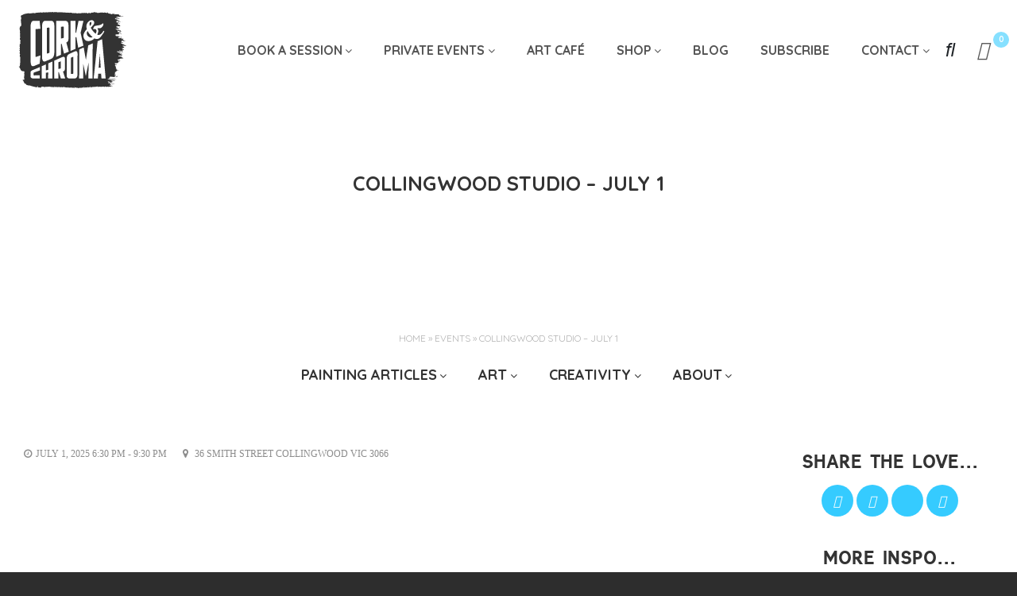

--- FILE ---
content_type: text/html; charset=UTF-8
request_url: https://www.corkandchroma.com.au/tc-events/collingwood-studio-july-1/
body_size: 35251
content:
<!DOCTYPE html>
<html lang="en">
	<head><meta charset="utf-8"><script>if(navigator.userAgent.match(/MSIE|Internet Explorer/i)||navigator.userAgent.match(/Trident\/7\..*?rv:11/i)){var href=document.location.href;if(!href.match(/[?&]nowprocket/)){if(href.indexOf("?")==-1){if(href.indexOf("#")==-1){document.location.href=href+"?nowprocket=1"}else{document.location.href=href.replace("#","?nowprocket=1#")}}else{if(href.indexOf("#")==-1){document.location.href=href+"&nowprocket=1"}else{document.location.href=href.replace("#","&nowprocket=1#")}}}}</script><script>(()=>{class RocketLazyLoadScripts{constructor(){this.v="2.0.3",this.userEvents=["keydown","keyup","mousedown","mouseup","mousemove","mouseover","mouseenter","mouseout","mouseleave","touchmove","touchstart","touchend","touchcancel","wheel","click","dblclick","input","visibilitychange"],this.attributeEvents=["onblur","onclick","oncontextmenu","ondblclick","onfocus","onmousedown","onmouseenter","onmouseleave","onmousemove","onmouseout","onmouseover","onmouseup","onmousewheel","onscroll","onsubmit"]}async t(){this.i(),this.o(),/iP(ad|hone)/.test(navigator.userAgent)&&this.h(),this.u(),this.l(this),this.m(),this.k(this),this.p(this),this._(),await Promise.all([this.R(),this.L()]),this.lastBreath=Date.now(),this.S(this),this.P(),this.D(),this.O(),this.M(),await this.C(this.delayedScripts.normal),await this.C(this.delayedScripts.defer),await this.C(this.delayedScripts.async),this.F("domReady"),await this.T(),await this.j(),await this.I(),this.F("windowLoad"),await this.A(),window.dispatchEvent(new Event("rocket-allScriptsLoaded")),this.everythingLoaded=!0,this.lastTouchEnd&&await new Promise((t=>setTimeout(t,500-Date.now()+this.lastTouchEnd))),this.H(),this.F("all"),this.U(),this.W()}i(){this.CSPIssue=sessionStorage.getItem("rocketCSPIssue"),document.addEventListener("securitypolicyviolation",(t=>{this.CSPIssue||"script-src-elem"!==t.violatedDirective||"data"!==t.blockedURI||(this.CSPIssue=!0,sessionStorage.setItem("rocketCSPIssue",!0))}),{isRocket:!0})}o(){window.addEventListener("pageshow",(t=>{this.persisted=t.persisted,this.realWindowLoadedFired=!0}),{isRocket:!0}),window.addEventListener("pagehide",(()=>{this.onFirstUserAction=null}),{isRocket:!0})}h(){let t;function e(e){t=e}window.addEventListener("touchstart",e,{isRocket:!0}),window.addEventListener("touchend",(function i(o){Math.abs(o.changedTouches[0].pageX-t.changedTouches[0].pageX)<10&&Math.abs(o.changedTouches[0].pageY-t.changedTouches[0].pageY)<10&&o.timeStamp-t.timeStamp<200&&(o.target.dispatchEvent(new PointerEvent("click",{target:o.target,bubbles:!0,cancelable:!0,detail:1})),event.preventDefault(),window.removeEventListener("touchstart",e,{isRocket:!0}),window.removeEventListener("touchend",i,{isRocket:!0}))}),{isRocket:!0})}q(t){this.userActionTriggered||("mousemove"!==t.type||this.firstMousemoveIgnored?"keyup"===t.type||"mouseover"===t.type||"mouseout"===t.type||(this.userActionTriggered=!0,this.onFirstUserAction&&this.onFirstUserAction()):this.firstMousemoveIgnored=!0),"click"===t.type&&t.preventDefault(),this.savedUserEvents.length>0&&(t.stopPropagation(),t.stopImmediatePropagation()),"touchstart"===this.lastEvent&&"touchend"===t.type&&(this.lastTouchEnd=Date.now()),"click"===t.type&&(this.lastTouchEnd=0),this.lastEvent=t.type,this.savedUserEvents.push(t)}u(){this.savedUserEvents=[],this.userEventHandler=this.q.bind(this),this.userEvents.forEach((t=>window.addEventListener(t,this.userEventHandler,{passive:!1,isRocket:!0})))}U(){this.userEvents.forEach((t=>window.removeEventListener(t,this.userEventHandler,{passive:!1,isRocket:!0}))),this.savedUserEvents.forEach((t=>{t.target.dispatchEvent(new window[t.constructor.name](t.type,t))}))}m(){this.eventsMutationObserver=new MutationObserver((t=>{const e="return false";for(const i of t){if("attributes"===i.type){const t=i.target.getAttribute(i.attributeName);t&&t!==e&&(i.target.setAttribute("data-rocket-"+i.attributeName,t),i.target["rocket"+i.attributeName]=new Function("event",t),i.target.setAttribute(i.attributeName,e))}"childList"===i.type&&i.addedNodes.forEach((t=>{if(t.nodeType===Node.ELEMENT_NODE)for(const i of t.attributes)this.attributeEvents.includes(i.name)&&i.value&&""!==i.value&&(t.setAttribute("data-rocket-"+i.name,i.value),t["rocket"+i.name]=new Function("event",i.value),t.setAttribute(i.name,e))}))}})),this.eventsMutationObserver.observe(document,{subtree:!0,childList:!0,attributeFilter:this.attributeEvents})}H(){this.eventsMutationObserver.disconnect(),this.attributeEvents.forEach((t=>{document.querySelectorAll("[data-rocket-"+t+"]").forEach((e=>{e.setAttribute(t,e.getAttribute("data-rocket-"+t)),e.removeAttribute("data-rocket-"+t)}))}))}k(t){Object.defineProperty(HTMLElement.prototype,"onclick",{get(){return this.rocketonclick||null},set(e){this.rocketonclick=e,this.setAttribute(t.everythingLoaded?"onclick":"data-rocket-onclick","this.rocketonclick(event)")}})}S(t){function e(e,i){let o=e[i];e[i]=null,Object.defineProperty(e,i,{get:()=>o,set(s){t.everythingLoaded?o=s:e["rocket"+i]=o=s}})}e(document,"onreadystatechange"),e(window,"onload"),e(window,"onpageshow");try{Object.defineProperty(document,"readyState",{get:()=>t.rocketReadyState,set(e){t.rocketReadyState=e},configurable:!0}),document.readyState="loading"}catch(t){console.log("WPRocket DJE readyState conflict, bypassing")}}l(t){this.originalAddEventListener=EventTarget.prototype.addEventListener,this.originalRemoveEventListener=EventTarget.prototype.removeEventListener,this.savedEventListeners=[],EventTarget.prototype.addEventListener=function(e,i,o){o&&o.isRocket||!t.B(e,this)&&!t.userEvents.includes(e)||t.B(e,this)&&!t.userActionTriggered||e.startsWith("rocket-")||t.everythingLoaded?t.originalAddEventListener.call(this,e,i,o):t.savedEventListeners.push({target:this,remove:!1,type:e,func:i,options:o})},EventTarget.prototype.removeEventListener=function(e,i,o){o&&o.isRocket||!t.B(e,this)&&!t.userEvents.includes(e)||t.B(e,this)&&!t.userActionTriggered||e.startsWith("rocket-")||t.everythingLoaded?t.originalRemoveEventListener.call(this,e,i,o):t.savedEventListeners.push({target:this,remove:!0,type:e,func:i,options:o})}}F(t){"all"===t&&(EventTarget.prototype.addEventListener=this.originalAddEventListener,EventTarget.prototype.removeEventListener=this.originalRemoveEventListener),this.savedEventListeners=this.savedEventListeners.filter((e=>{let i=e.type,o=e.target||window;return"domReady"===t&&"DOMContentLoaded"!==i&&"readystatechange"!==i||("windowLoad"===t&&"load"!==i&&"readystatechange"!==i&&"pageshow"!==i||(this.B(i,o)&&(i="rocket-"+i),e.remove?o.removeEventListener(i,e.func,e.options):o.addEventListener(i,e.func,e.options),!1))}))}p(t){let e;function i(e){return t.everythingLoaded?e:e.split(" ").map((t=>"load"===t||t.startsWith("load.")?"rocket-jquery-load":t)).join(" ")}function o(o){function s(e){const s=o.fn[e];o.fn[e]=o.fn.init.prototype[e]=function(){return this[0]===window&&t.userActionTriggered&&("string"==typeof arguments[0]||arguments[0]instanceof String?arguments[0]=i(arguments[0]):"object"==typeof arguments[0]&&Object.keys(arguments[0]).forEach((t=>{const e=arguments[0][t];delete arguments[0][t],arguments[0][i(t)]=e}))),s.apply(this,arguments),this}}if(o&&o.fn&&!t.allJQueries.includes(o)){const e={DOMContentLoaded:[],"rocket-DOMContentLoaded":[]};for(const t in e)document.addEventListener(t,(()=>{e[t].forEach((t=>t()))}),{isRocket:!0});o.fn.ready=o.fn.init.prototype.ready=function(i){function s(){parseInt(o.fn.jquery)>2?setTimeout((()=>i.bind(document)(o))):i.bind(document)(o)}return t.realDomReadyFired?!t.userActionTriggered||t.fauxDomReadyFired?s():e["rocket-DOMContentLoaded"].push(s):e.DOMContentLoaded.push(s),o([])},s("on"),s("one"),s("off"),t.allJQueries.push(o)}e=o}t.allJQueries=[],o(window.jQuery),Object.defineProperty(window,"jQuery",{get:()=>e,set(t){o(t)}})}P(){const t=new Map;document.write=document.writeln=function(e){const i=document.currentScript,o=document.createRange(),s=i.parentElement;let n=t.get(i);void 0===n&&(n=i.nextSibling,t.set(i,n));const c=document.createDocumentFragment();o.setStart(c,0),c.appendChild(o.createContextualFragment(e)),s.insertBefore(c,n)}}async R(){return new Promise((t=>{this.userActionTriggered?t():this.onFirstUserAction=t}))}async L(){return new Promise((t=>{document.addEventListener("DOMContentLoaded",(()=>{this.realDomReadyFired=!0,t()}),{isRocket:!0})}))}async I(){return this.realWindowLoadedFired?Promise.resolve():new Promise((t=>{window.addEventListener("load",t,{isRocket:!0})}))}M(){this.pendingScripts=[];this.scriptsMutationObserver=new MutationObserver((t=>{for(const e of t)e.addedNodes.forEach((t=>{"SCRIPT"!==t.tagName||t.noModule||t.isWPRocket||this.pendingScripts.push({script:t,promise:new Promise((e=>{const i=()=>{const i=this.pendingScripts.findIndex((e=>e.script===t));i>=0&&this.pendingScripts.splice(i,1),e()};t.addEventListener("load",i,{isRocket:!0}),t.addEventListener("error",i,{isRocket:!0}),setTimeout(i,1e3)}))})}))})),this.scriptsMutationObserver.observe(document,{childList:!0,subtree:!0})}async j(){await this.J(),this.pendingScripts.length?(await this.pendingScripts[0].promise,await this.j()):this.scriptsMutationObserver.disconnect()}D(){this.delayedScripts={normal:[],async:[],defer:[]},document.querySelectorAll("script[type$=rocketlazyloadscript]").forEach((t=>{t.hasAttribute("data-rocket-src")?t.hasAttribute("async")&&!1!==t.async?this.delayedScripts.async.push(t):t.hasAttribute("defer")&&!1!==t.defer||"module"===t.getAttribute("data-rocket-type")?this.delayedScripts.defer.push(t):this.delayedScripts.normal.push(t):this.delayedScripts.normal.push(t)}))}async _(){await this.L();let t=[];document.querySelectorAll("script[type$=rocketlazyloadscript][data-rocket-src]").forEach((e=>{let i=e.getAttribute("data-rocket-src");if(i&&!i.startsWith("data:")){i.startsWith("//")&&(i=location.protocol+i);try{const o=new URL(i).origin;o!==location.origin&&t.push({src:o,crossOrigin:e.crossOrigin||"module"===e.getAttribute("data-rocket-type")})}catch(t){}}})),t=[...new Map(t.map((t=>[JSON.stringify(t),t]))).values()],this.N(t,"preconnect")}async $(t){if(await this.G(),!0!==t.noModule||!("noModule"in HTMLScriptElement.prototype))return new Promise((e=>{let i;function o(){(i||t).setAttribute("data-rocket-status","executed"),e()}try{if(navigator.userAgent.includes("Firefox/")||""===navigator.vendor||this.CSPIssue)i=document.createElement("script"),[...t.attributes].forEach((t=>{let e=t.nodeName;"type"!==e&&("data-rocket-type"===e&&(e="type"),"data-rocket-src"===e&&(e="src"),i.setAttribute(e,t.nodeValue))})),t.text&&(i.text=t.text),t.nonce&&(i.nonce=t.nonce),i.hasAttribute("src")?(i.addEventListener("load",o,{isRocket:!0}),i.addEventListener("error",(()=>{i.setAttribute("data-rocket-status","failed-network"),e()}),{isRocket:!0}),setTimeout((()=>{i.isConnected||e()}),1)):(i.text=t.text,o()),i.isWPRocket=!0,t.parentNode.replaceChild(i,t);else{const i=t.getAttribute("data-rocket-type"),s=t.getAttribute("data-rocket-src");i?(t.type=i,t.removeAttribute("data-rocket-type")):t.removeAttribute("type"),t.addEventListener("load",o,{isRocket:!0}),t.addEventListener("error",(i=>{this.CSPIssue&&i.target.src.startsWith("data:")?(console.log("WPRocket: CSP fallback activated"),t.removeAttribute("src"),this.$(t).then(e)):(t.setAttribute("data-rocket-status","failed-network"),e())}),{isRocket:!0}),s?(t.fetchPriority="high",t.removeAttribute("data-rocket-src"),t.src=s):t.src="data:text/javascript;base64,"+window.btoa(unescape(encodeURIComponent(t.text)))}}catch(i){t.setAttribute("data-rocket-status","failed-transform"),e()}}));t.setAttribute("data-rocket-status","skipped")}async C(t){const e=t.shift();return e?(e.isConnected&&await this.$(e),this.C(t)):Promise.resolve()}O(){this.N([...this.delayedScripts.normal,...this.delayedScripts.defer,...this.delayedScripts.async],"preload")}N(t,e){this.trash=this.trash||[];let i=!0;var o=document.createDocumentFragment();t.forEach((t=>{const s=t.getAttribute&&t.getAttribute("data-rocket-src")||t.src;if(s&&!s.startsWith("data:")){const n=document.createElement("link");n.href=s,n.rel=e,"preconnect"!==e&&(n.as="script",n.fetchPriority=i?"high":"low"),t.getAttribute&&"module"===t.getAttribute("data-rocket-type")&&(n.crossOrigin=!0),t.crossOrigin&&(n.crossOrigin=t.crossOrigin),t.integrity&&(n.integrity=t.integrity),t.nonce&&(n.nonce=t.nonce),o.appendChild(n),this.trash.push(n),i=!1}})),document.head.appendChild(o)}W(){this.trash.forEach((t=>t.remove()))}async T(){try{document.readyState="interactive"}catch(t){}this.fauxDomReadyFired=!0;try{await this.G(),document.dispatchEvent(new Event("rocket-readystatechange")),await this.G(),document.rocketonreadystatechange&&document.rocketonreadystatechange(),await this.G(),document.dispatchEvent(new Event("rocket-DOMContentLoaded")),await this.G(),window.dispatchEvent(new Event("rocket-DOMContentLoaded"))}catch(t){console.error(t)}}async A(){try{document.readyState="complete"}catch(t){}try{await this.G(),document.dispatchEvent(new Event("rocket-readystatechange")),await this.G(),document.rocketonreadystatechange&&document.rocketonreadystatechange(),await this.G(),window.dispatchEvent(new Event("rocket-load")),await this.G(),window.rocketonload&&window.rocketonload(),await this.G(),this.allJQueries.forEach((t=>t(window).trigger("rocket-jquery-load"))),await this.G();const t=new Event("rocket-pageshow");t.persisted=this.persisted,window.dispatchEvent(t),await this.G(),window.rocketonpageshow&&window.rocketonpageshow({persisted:this.persisted})}catch(t){console.error(t)}}async G(){Date.now()-this.lastBreath>45&&(await this.J(),this.lastBreath=Date.now())}async J(){return document.hidden?new Promise((t=>setTimeout(t))):new Promise((t=>requestAnimationFrame(t)))}B(t,e){return e===document&&"readystatechange"===t||(e===document&&"DOMContentLoaded"===t||(e===window&&"DOMContentLoaded"===t||(e===window&&"load"===t||e===window&&"pageshow"===t)))}static run(){(new RocketLazyLoadScripts).t()}}RocketLazyLoadScripts.run()})();</script>

		<meta name="facebook-domain-verification" content="kevsjk0i3v2w3c5x4k3lrhtgs85vh1" />
		<meta name="google-site-verification" content="C1fNzy0uV3gyY5OsOmOhyZe8GJ-eU3N1SScN2_eB0oc" />

		
		
		<meta content="IE=edge" http-equiv="X-UA-Compatible">
		<title>Collingwood Studio - July 1 - Cork &amp; Chroma</title>
<style id="rocket-critical-css">:root{--blue:#007bff;--indigo:#6610f2;--purple:#6f42c1;--pink:#e83e8c;--red:#dc3545;--orange:#fd7e14;--yellow:#ffc107;--green:#28a745;--teal:#20c997;--cyan:#17a2b8;--white:#fff;--gray:#6c757d;--gray-dark:#343a40;--primary:#007bff;--secondary:#6c757d;--success:#28a745;--info:#17a2b8;--warning:#ffc107;--danger:#dc3545;--light:#f8f9fa;--dark:#343a40;--breakpoint-xs:0;--breakpoint-sm:576px;--breakpoint-md:768px;--breakpoint-lg:992px;--breakpoint-xl:1200px;--font-family-sans-serif:-apple-system,BlinkMacSystemFont,"Segoe UI",Roboto,"Helvetica Neue",Arial,"Noto Sans",sans-serif,"Apple Color Emoji","Segoe UI Emoji","Segoe UI Symbol","Noto Color Emoji";--font-family-monospace:SFMono-Regular,Menlo,Monaco,Consolas,"Liberation Mono","Courier New",monospace}*,::after,::before{box-sizing:border-box}html{font-family:sans-serif;line-height:1.15;-webkit-text-size-adjust:100%}header,nav,section{display:block}body{margin:0;font-family:-apple-system,BlinkMacSystemFont,"Segoe UI",Roboto,"Helvetica Neue",Arial,"Noto Sans",sans-serif,"Apple Color Emoji","Segoe UI Emoji","Segoe UI Symbol","Noto Color Emoji";font-size:1rem;font-weight:400;line-height:1.5;color:#212529;text-align:left;background-color:#fff}h1,h3,h4,h6{margin-top:0;margin-bottom:.5rem}p{margin-top:0;margin-bottom:1rem}ul{margin-top:0;margin-bottom:1rem}ul ul{margin-bottom:0}a{color:#007bff;text-decoration:none;background-color:transparent}a:not([href]){color:inherit;text-decoration:none}label{display:inline-block;margin-bottom:.5rem}button{border-radius:0}button,input,select{margin:0;font-family:inherit;font-size:inherit;line-height:inherit}button,input{overflow:visible}button,select{text-transform:none}select{word-wrap:normal}[type=button],[type=submit],button{-webkit-appearance:button}[type=button]::-moz-focus-inner,[type=submit]::-moz-focus-inner,button::-moz-focus-inner{padding:0;border-style:none}::-webkit-file-upload-button{font:inherit;-webkit-appearance:button}h1,h3,h4,h6{margin-bottom:.5rem;font-weight:500;line-height:1.2}h1{font-size:2.5rem}h3{font-size:1.75rem}h4{font-size:1.5rem}h6{font-size:1rem}.container{width:100%;padding-right:15px;padding-left:15px;margin-right:auto;margin-left:auto}@media (min-width:576px){.container{max-width:540px}}@media (min-width:768px){.container{max-width:720px}}@media (min-width:992px){.container{max-width:960px}}@media (min-width:1200px){.container{max-width:1140px}}.container-fluid{width:100%;padding-right:15px;padding-left:15px;margin-right:auto;margin-left:auto}@media (min-width:576px){.container{max-width:540px}}@media (min-width:768px){.container{max-width:720px}}@media (min-width:992px){.container{max-width:960px}}@media (min-width:1200px){.container{max-width:1140px}}.row{display:-ms-flexbox;display:flex;-ms-flex-wrap:wrap;flex-wrap:wrap;margin-right:-15px;margin-left:-15px}.col-lg-3,.col-lg-7{position:relative;width:100%;padding-right:15px;padding-left:15px}@media (min-width:992px){.col-lg-3{-ms-flex:0 0 25%;flex:0 0 25%;max-width:25%}.col-lg-7{-ms-flex:0 0 58.333333%;flex:0 0 58.333333%;max-width:58.333333%}.offset-lg-2{margin-left:16.666667%}}.fade:not(.show){opacity:0}.collapse:not(.show){display:none}.dropdown{position:relative}.dropdown-toggle{white-space:nowrap}.dropdown-toggle::after{display:inline-block;margin-left:.255em;vertical-align:.255em;content:"";border-top:.3em solid;border-right:.3em solid transparent;border-bottom:0;border-left:.3em solid transparent}.dropdown-menu{position:absolute;top:100%;left:0;z-index:1000;display:none;float:left;min-width:10rem;padding:.5rem 0;margin:.125rem 0 0;font-size:1rem;color:#212529;text-align:left;list-style:none;background-color:#fff;background-clip:padding-box;border:1px solid rgba(0,0,0,.15);border-radius:.25rem}.dropdown-item{display:block;width:100%;padding:.25rem 1.5rem;clear:both;font-weight:400;color:#212529;text-align:inherit;white-space:nowrap;background-color:transparent;border:0}.nav{display:-ms-flexbox;display:flex;-ms-flex-wrap:wrap;flex-wrap:wrap;padding-left:0;margin-bottom:0;list-style:none}.nav-link{display:block;padding:.5rem 1rem}.navbar{position:relative;display:-ms-flexbox;display:flex;-ms-flex-wrap:wrap;flex-wrap:wrap;-ms-flex-align:center;align-items:center;-ms-flex-pack:justify;justify-content:space-between;padding:.5rem 1rem}.navbar .container{display:-ms-flexbox;display:flex;-ms-flex-wrap:wrap;flex-wrap:wrap;-ms-flex-align:center;align-items:center;-ms-flex-pack:justify;justify-content:space-between}.navbar-brand{display:inline-block;padding-top:.3125rem;padding-bottom:.3125rem;margin-right:1rem;font-size:1.25rem;line-height:inherit;white-space:nowrap}.navbar-nav{display:-ms-flexbox;display:flex;-ms-flex-direction:column;flex-direction:column;padding-left:0;margin-bottom:0;list-style:none}.navbar-nav .nav-link{padding-right:0;padding-left:0}.navbar-nav .dropdown-menu{position:static;float:none}.navbar-collapse{-ms-flex-preferred-size:100%;flex-basis:100%;-ms-flex-positive:1;flex-grow:1;-ms-flex-align:center;align-items:center}.navbar-toggler{padding:.25rem .75rem;font-size:1.25rem;line-height:1;background-color:transparent;border:1px solid transparent;border-radius:.25rem}@media (max-width:767.98px){.navbar-expand-md>.container{padding-right:0;padding-left:0}}@media (min-width:768px){.navbar-expand-md{-ms-flex-flow:row nowrap;flex-flow:row nowrap;-ms-flex-pack:start;justify-content:flex-start}.navbar-expand-md .navbar-nav{-ms-flex-direction:row;flex-direction:row}.navbar-expand-md .navbar-nav .dropdown-menu{position:absolute}.navbar-expand-md .navbar-nav .nav-link{padding-right:.5rem;padding-left:.5rem}.navbar-expand-md>.container{-ms-flex-wrap:nowrap;flex-wrap:nowrap}.navbar-expand-md .navbar-collapse{display:-ms-flexbox!important;display:flex!important;-ms-flex-preferred-size:auto;flex-basis:auto}.navbar-expand-md .navbar-toggler{display:none}}@media (min-width:992px){.navbar-expand-lg{-ms-flex-flow:row nowrap;flex-flow:row nowrap;-ms-flex-pack:start;justify-content:flex-start}.navbar-expand-lg .navbar-nav{-ms-flex-direction:row;flex-direction:row}.navbar-expand-lg .navbar-nav .dropdown-menu{position:absolute}.navbar-expand-lg .navbar-nav .nav-link{padding-right:.5rem;padding-left:.5rem}.navbar-expand-lg .navbar-collapse{display:-ms-flexbox!important;display:flex!important;-ms-flex-preferred-size:auto;flex-basis:auto}.navbar-expand-lg .navbar-toggler{display:none}}.close{float:right;font-size:1.5rem;font-weight:700;line-height:1;color:#000;text-shadow:0 1px 0 #fff;opacity:.5}button.close{padding:0;background-color:transparent;border:0;-webkit-appearance:none;-moz-appearance:none;appearance:none}.modal{position:fixed;top:0;left:0;z-index:1050;display:none;width:100%;height:100%;overflow:hidden;outline:0}.modal-dialog{position:relative;width:auto;margin:.5rem}.modal.fade .modal-dialog{-webkit-transform:translate(0,-50px);transform:translate(0,-50px)}.modal-dialog-centered{display:-ms-flexbox;display:flex;-ms-flex-align:center;align-items:center;min-height:calc(100% - 1rem)}.modal-dialog-centered::before{display:block;height:calc(100vh - 1rem);content:""}.modal-content{position:relative;display:-ms-flexbox;display:flex;-ms-flex-direction:column;flex-direction:column;width:100%;background-color:#fff;background-clip:padding-box;border:1px solid rgba(0,0,0,.2);border-radius:.3rem;outline:0}.modal-body{position:relative;-ms-flex:1 1 auto;flex:1 1 auto;padding:1rem}@media (min-width:576px){.modal-dialog{max-width:500px;margin:1.75rem auto}.modal-dialog-centered{min-height:calc(100% - 3.5rem)}.modal-dialog-centered::before{height:calc(100vh - 3.5rem)}}@media (min-width:768px){.justify-content-md-end{-ms-flex-pack:end!important;justify-content:flex-end!important}.justify-content-md-center{-ms-flex-pack:center!important;justify-content:center!important}}html,body,div,span,h1,h3,h4,h6,p,a,i,ul,li,form,label,header,nav,section{margin:0;padding:0;border:0;font-size:100%;font:inherit;vertical-align:baseline}header,nav,section{display:block}body{line-height:1}ul{list-style:none}html{-webkit-box-sizing:border-box;box-sizing:border-box;overflow-x:hidden!important}*,*:before,*:after{-webkit-box-sizing:inherit;box-sizing:inherit}@font-face{font-display:swap;font-family:'clockwise_boldregular';src:url(https://www.corkandchroma.com.au/wp-content/themes/cc3132020/fonts/fonts22/clockwise_bold-webfont.woff2) format('woff2'),url(https://www.corkandchroma.com.au/wp-content/themes/cc3132020/fonts/fonts22/clockwise_bold-webfont.woff) format('woff');font-weight:normal;font-style:normal}html{background-color:#2D2D2D;scroll-behavior:smooth}body{-webkit-text-size-adjust:none;background-color:#fff;font-size:14px;overflow-x:hidden!important}h1,h3,h4{font-family:'clockwise_boldregular';margin:0;padding:0;text-decoration:none;outline:none;border:none;line-height:1.6;font-weight:300;text-transform:uppercase}h1{font-size:22px;color:#333;margin:0 0 20px 0}h3{font-size:16px;color:#333;margin:0 0 10px 0}h4{font-size:14px;color:#333;margin:0 0 10px 0}h6{font-family:'Quicksand',sans-serif;font-weight:700}p,a,li{font-family:'Quicksand',sans-serif;margin:0;padding:0;text-decoration:none;border:none;font-weight:400;font-size:15px}p,li{color:#545454;line-height:1.6}p{margin:0 0 10px 0}a{text-decoration:none;color:#545454;border:none}a,button{text-decoration:none;color:#545454;border:none}a,a:visited{outline:none!important}ul{margin-left:20px;margin-bottom:10px}ul{list-style:disc}i{font-family:'Quicksand',sans-serif;font-style:italic}@media only screen and (min-width:992px){body,p,a,li{font-size:16px}h1{font-size:24px}h3{font-size:18px}h4{font-size:16px}}@media only screen and (min-width:1200px){h1{font-size:26px}h3{font-size:20px}h4{font-size:18px}}.container-fluid{padding-left:0;padding-right:0}.container{width:100%;max-width:1400px}.pg-body{min-height:500px}header{position:fixed;margin:0;padding:0;background-color:rgba(255,255,255,1);z-index:2000;width:100%;max-width:100%;height:60px;background:#fff;z-index:3000}header .container{position:relative}header nav.navbar{background:#fff}header .head-search{width:45px;padding:15px 0!important;position:absolute;top:0;right:45px;z-index:2001}header .head-search i{font-size:24px;padding:0}header .head-search ul{list-style:none;position:relative;margin:0;padding:0}header .head-search ul li{display:block;width:100%}header .head-search ul li input{border-radius:0;background-color:#fff;padding:10px;resize:none;border:1px solid #ccc;width:100%;margin:0 0 0 0;font-size:16px;font-family:'Raleway',sans-serif}header .head-search ul li.sf-field-taxonomy-product_cat,header .head-search ul li.sf-field-taxonomy-product_cat label,header .head-search ul li.sf-field-taxonomy-product_cat select{width:100%}header .head-search ul li.sf-field-taxonomy-product_cat{background:url(https://www.corkandchroma.com.au/wp-content/themes/cc3132020/images/select.svg) no-repeat 99% 0;height:39px;border-radius:0;overflow:hidden;width:calc(100% - 30px);border:1px solid #ccc;margin-bottom:10px;padding:0;max-width:300px}header .head-search ul li.sf-field-taxonomy-product_cat select{background:transparent;border:none;border-radius:0;font-size:16px;height:39px;padding:5px;width:calc(100% + 30px);-webkit-appearance:none;-moz-appearance:none}header .head-search ul li.sf-field-submit{display:block;margin-top:10px!important}header .head-search ul li.sf-field-post-meta-session_date h4{font-size:20px;font-family:'Quicksand',sans-serif!important;font-weight:700;margin-bottom:0}.sf_date_field li{margin-bottom:5px;display:inline}.sf_date_field li label{width:100%}.sf_date_field li span{display:block;font-weight:700;font-size:16px}.sf_date_field li input{width:100%}.sf-field-submit input[type=submit]{background:#333;color:#fff;max-width:300px;text-transform:uppercase;font-weight:700;margin-top:10px!important}.sf-field-submit input[type=submit]:after{display:block;font:normal normal normal 18px/1 FontAwesome;content:"\f101"!important;color:rgba(255,255,255,0.5);margin-left:5px}@media only screen and (min-width:700px){.sf_date_field li{float:left;width:calc(50% - 15px)!important}.sf_date_field li:nth-of-type(2){margin-left:5px}.sf_date_field li label{width:100%}.sf_date_field li span{display:inline}header .head-search ul li.sf-field-submit{display:block;margin-top:20px!important}}header .head-cart{width:45px;padding:15px 0!important;position:absolute;top:0;right:5px}header .head-cart i{font-size:24px;padding:0}header .head-cart .cart-num{background:rgba(53,203,255,0.6);width:20px;height:20px;position:absolute;top:10px;right:5px;border-radius:50%}header .head-cart .cart-num span{position:absolute;color:#fff;top:50%;left:50%;transform:translate(-50%,-50%);font-size:10px;font-weight:700;font-family:'Quicksand',sans-serif}.navbar-collapse{background:#fff!important}a.navbar-brand{background:url(https://www.corkandchroma.com.au/wp-content/themes/cc3132020/images/candc_logo.svg) center no-repeat;width:80px;height:45px;padding:0}header button.navbar-toggler{width:40px;height:40px;position:relative;right:90px;top:-2px}button.navbar-toggler i{font-size:24px}@media only screen and (min-width:700px){header{height:100px}header .head-search{padding:35px 0!important}header .head-search i{font-size:24px}a.navbar-brand{width:125px;height:85px}button.navbar-toggler{width:50px;height:50px}header .head-cart{padding:35px 0!important}header .head-cart .cart-num{top:30px}button.navbar-toggler{top:4px}}@media only screen and (min-width:1000px){header{height:130px}header nav.navbar{padding-right:90px}header .head-search{padding:50px 0!important}a.navbar-brand{width:150px;height:110px}header .head-cart{padding:50px 0!important}header .head-cart .cart-num{top:40px}}.dropdown-toggle::after{border:none!important;font:normal normal normal 14px/1 FontAwesome;content:"\f107"!important;vertical-align:0}.nav-item a{font-weight:700;text-transform:uppercase}.dropdown-menu{border-radius:0;border:0;border-top:2px solid #35cbff;padding:0;background:rgba(255,255,255,0.85)}.dropdown-menu a{font-size:16px;font-weight:400;text-transform:capitalize}.modal{z-index:2500}.modal-candc{max-width:800px}.modal-content{border:2px solid #eee;border-radius:0}.tk-menu{margin-bottom:20px}.tk-menu .dropdown-toggle::after{border:none!important;font:normal normal normal 14px/1 FontAwesome;content:"\f107"!important;vertical-align:0}.tk-menu .nav-item a{font-weight:700;text-transform:uppercase;color:#333;font-size:15px}.tk-menu .dropdown-menu{border-radius:0;border:0;border-top:2px solid #35cbff;padding:0;background:rgba(255,255,255,0.85)}.tk-menu .dropdown-menu a{font-size:12px;font-weight:400;text-transform:capitalize;color:#333}.tk-menu .navbar-nav li:before{display:none}.tk-menu button.navbar-toggler{background:none;border:2px solid #ccc;padding:15px 20px;font-family:'Quicksand',sans-serif;text-transform:uppercase;color:#ccc;font-size:18px;font-weight:700;text-align:center;height:auto;border-radius:0}@media only screen and (max-width:767px){.tk-menu .navbar-header{width:100%}.tk-menu button.navbar-toggler{margin-left:auto;margin-right:auto;z-index:2000;width:100%!important;min-width:100%;display:inline-block}}@media only screen and (min-width:700px){.modal-candc{width:80%;max-width:800px}.tk-menu{margin-bottom:25px}.nav-item a,.tk-menu .nav-item a{padding-left:15px!important;padding-right:15px!important}.modal-body-in{padding:40px}}@media only screen and (min-width:1200px){.tk-menu{margin-bottom:30px}.tk-menu .nav-item a{font-size:18px}.tk-menu .dropdown-menu a{font-size:16px}.nav-item a,.tk-menu .nav-item a{padding-left:20px!important;padding-right:20px!important}.modal-body-in{padding:60px}}@media only screen and (min-width:992px){.navbar .dropdown-menu{margin-top:0}}.pg-body{padding-top:70px}.pg-body li{font-weight:400!important}.cc-breadcrumbs{text-align:center;display:block;margin-top:20px}.cc-breadcrumbs,.cc-breadcrumbs a,.cc-breadcrumbs span{font-family:'Quicksand',sans-serif;font-size:12px;color:#B3B3B3;text-transform:uppercase}.pg-cont{padding-bottom:30px}.pg-cont h4{font-family:'Quicksand',sans-serif;font-weight:700}.pg-cont ul{list-style:none;position:relative}.pg-cont ul li{position:relative}.pg-cont ul li:before{width:5px;height:5px;background:#333;content:'';display:block;position:absolute;top:9px;left:-13px}.pg-cont a{color:#35cbff}@media only screen and (min-width:700px){.pg-body{padding-top:120px;padding-bottom:50px}.pg-cont ul li:before{width:7px;height:6px;top:9px;left:-13px}.cc-breadcrumbs{margin-bottom:40px}}@media only screen and (min-width:992px){.pg-body{padding-top:130px;padding-bottom:70px}.pg-cont ul li:before{width:8px;height:7px;top:9px;left:-15px}}.cc-head-wrap{overflow:hidden;position:relative}.cc-head{width:100%;position:relative;transform:scale(1.05);position:relative}.cc-head-bg{display:block;height:100%;width:100%;position:absolute;top:0;left:0;background-position:center!important;background-repeat:no-repeat!important;background-size:cover!important}.cc-head-bg{filter:blur(0)!important;-webkit-filter:blur(0)!important}.cc-head-txt{position:absolute;z-index:1000;top:50%;left:50%;transform:translate(-50%,-50%);width:100%;padding:30px}.cc-head-h1 h1{background:#fff;color:#333;display:inline-block;padding:10px 30px;line-height:1.4;position:relative;margin-bottom:10px}.cc-head-h1 h1{font-size:24px;text-align:center}.cc-head-sml .cc-head{height:150px}.cc-head-sml .cc-head-h1{text-align:center}.cc-head-sml .cc-head-h1 h1{font-size:18px}.cc-head-sml .cc-head-h1 h1:after{display:none}@media only screen and (min-width:700px){.cc-article .cc-head-bg{filter:blur(0)!important;-webkit-filter:blur(0)!important}.cc-head-txt{max-width:90%}.cc-head{height:450px}.cc-head-h1 h1{font-size:32px}.cc-head-h1 h1:after{background:#fff;position:absolute;top:0;right:-40px;content:'';display:block;z-index:10;width:50px;height:100%}}@media only screen and (min-width:1000px){.cc-head-h1 h1{font-size:40px}.cc-head-sml .cc-head{height:200px}.cc-head-sml .cc-head-h1 h1{font-size:22px}}@media only screen and (min-width:1200px){.cc-head-txt{max-width:1200px;padding:0px}.cc-head{height:575px}.cc-head-h1 h1{font-size:53px}.cc-head-h1 h1:after{right:-70px;width:80px}.cc-head-sml .cc-head{height:250px}.cc-head-sml .cc-head-h1 h1{font-size:28px}}.cc-article-cont{padding-left:30px;padding-right:30px;padding-bottom:30px}@media only screen and (min-width:1000px){.cc-article-cont{padding-bottom:50px}}.cc-article .pg-cont{padding-top:50px}.cc-article .cc-head-txt{text-align:center}.cc-article .cc-head-h1 h1{font-family:'Quicksand',sans-serif;font-size:16px;font-weight:700;text-align:center;margin-left:auto;margin-right:auto;text-transform:uppercase;max-width:1000px}.cc-article h1:after{display:none}.cc-article-dets p{color:#fff;text-align:center;margin:10px auto;font-weight:700;margin-bottom:0}@media only screen and (min-width:1000px){.cc-article .cc-head-h1 h1{font-size:20px}}@media only screen and (min-width:1200px){.cc-article .cc-head-h1 h1{font-size:24px}}.cc-article-sb{text-align:center}.cc-article-sb h4{font-family:'clockwise_boldregular';font-weight:300;font-size:22px}.cc-article-sb a{color:#545454;padding:5px 10px;display:inline-block}.cc-article-sb .share-btns{margin-bottom:30px}.cc-article-sb .share-btns a{display:inline-block;width:40px;height:40px;border-radius:50%;background:#35cbff;position:relative}.cc-article-sb .share-btns a i{color:#fff;position:absolute;top:50%;left:50%;transform:translate(-50%,-50%);font-size:16px}.cc-article-sb ul{list-style:none;position:relative;margin:0;padding:0;text-align:center}.cc-article-sb ul li:before{display:none}@media only screen and (min-width:1000px){.cc-article-sb h4{font-size:24px}}.cc-foot-links h6{font-size:16px;font-weight:700;font-family:'Quicksand',sans-serif;margin-bottom:10px;text-transform:uppercase;color:#fff}.cc-foot-links ul{list-style:none;position:relative;margin:0;padding:0;margin-bottom:30px}.cc-foot-links ul li{display:block}.cc-foot-links ul li a{color:rgba(255,255,255,0.5);text-transform:uppercase!important;font-size:13px!important}@media only screen and (min-width:700px){.cc-foot-links-mb{display:none}.cc-foot-links h6{font-size:16px}}@media only screen and (min-width:1200px){.cc-foot-links ul li a{font-size:15px!important}}::-webkit-input-placeholder{opacity:1}::-moz-placeholder{opacity:1}:-ms-input-placeholder{opacity:1}:-moz-placeholder{opacity:1}#myBtn{display:none;position:fixed;bottom:20px;right:30px;z-index:99;border:none;outline:none;background-color:rgba(0,0,0,0.2);color:white;padding:15px;border-radius:10px;font-size:16px}.no-s-pad{padding-left:0!important;padding-right:0!important}@media only screen and (min-width:700px) and (max-width:992px){.hide-t{display:none}}@media only screen and (max-width:699px){.hide-m{display:none}}.xoo-cp-content{font-family:'Quicksand',sans-serif!important;font-size:18px!important}.xoo-cp-content{font-family:'Quicksand',sans-serif!important;font-size:18px!important}.xoo-cp-btns{display:block!important;width:100%!important;padding-top:30px!important}.xoo-cp-btns a.xcp-btn{background:#ECEAED!important;color:#333!important;font-family:'Quicksand',sans-serif!important;font-weight:700;text-transform:uppercase;border:0!important}@media only screen and (min-width:1000px){.cc-article .cc-breadcrumbs{margin-top:40px;margin-bottom:0!important}.cc-article .tk-menu{padding-top:0}.cc-article .pg-cont{margin-top:0;padding-top:10px!important}.cc-article .cc-article-cont,.cc-article .cc-article-sb{padding-top:30px}}ul{box-sizing:border-box}:root{--wp--preset--font-size--normal:16px;--wp--preset--font-size--huge:42px}.tc_event_date_title_front,.tc_event_location_title_front{color:#8c8c8c;font-size:12px;text-transform:uppercase;padding-right:20px}.tc_event_date_title_front .fa,.tc_event_location_title_front .fa{padding-right:5px}.tc_the_content_pre{padding-bottom:10px}body{overflow:auto!important}:root{--woocommerce:#a46497;--wc-green:#7ad03a;--wc-red:#a00;--wc-orange:#ffba00;--wc-blue:#2ea2cc;--wc-primary:#a46497;--wc-primary-text:white;--wc-secondary:#ebe9eb;--wc-secondary-text:#515151;--wc-highlight:#77a464;--wc-highligh-text:white;--wc-content-bg:#fff;--wc-subtext:#767676}:root{--woocommerce:#a46497;--wc-green:#7ad03a;--wc-red:#a00;--wc-orange:#ffba00;--wc-blue:#2ea2cc;--wc-primary:#a46497;--wc-primary-text:white;--wc-secondary:#ebe9eb;--wc-secondary-text:#515151;--wc-highlight:#77a464;--wc-highligh-text:white;--wc-content-bg:#fff;--wc-subtext:#767676}button::-moz-focus-inner{padding:0;border:0}@font-face{font-display:swap;font-family:'added-to-cart-popup-woocommerce';src:url(https://www.corkandchroma.com.au/wp-content/plugins/added-to-cart-popup-woocommerce/assets/css/fonts/added-to-cart-popup-woocommerce.eot?7r0p13);src:url(https://www.corkandchroma.com.au/wp-content/plugins/added-to-cart-popup-woocommerce/assets/css/fonts/added-to-cart-popup-woocommerce.eot?7r0p13#iefix) format('embedded-opentype'),url(https://www.corkandchroma.com.au/wp-content/plugins/added-to-cart-popup-woocommerce/assets/css/fonts/added-to-cart-popup-woocommerce.ttf?7r0p13) format('truetype'),url(https://www.corkandchroma.com.au/wp-content/plugins/added-to-cart-popup-woocommerce/assets/css/fonts/added-to-cart-popup-woocommerce.woff?7r0p13) format('woff'),url(https://www.corkandchroma.com.au/wp-content/plugins/added-to-cart-popup-woocommerce/assets/css/fonts/added-to-cart-popup-woocommerce.svg?7r0p13#added-to-cart-popup-woocommerce) format('svg');font-weight:normal;font-style:normal}[class*=" xoo-cp-icon-"]{font-family:'added-to-cart-popup-woocommerce'!important;speak:none;font-style:normal;font-weight:normal;font-variant:normal;text-transform:none;line-height:1;-webkit-font-smoothing:antialiased;-moz-osx-font-smoothing:grayscale}.xoo-cp-icon-spinner:before{content:"\e97b"}.xoo-cp-icon-cross:before{content:"\ea0d"}.xoo-cp-opac{z-index:99998;background-color:black;opacity:0.6;position:fixed;display:none}.xoo-cp-opac,.xoo-cp-modal,.xoo-cp-cont-opac{top:0;bottom:0;left:0;right:0}.xoo-cp-modal{position:fixed;text-align:center;z-index:99998;overflow:auto;opacity:0;visibility:hidden;transform:scale(0.7)}.xoo-cp-cont-opac{z-index:1;background-color:white;opacity:0.5;position:absolute}.xoo-cp-modal:before{content:'';display:inline-block;height:100%;vertical-align:middle;margin-right:-0.25em}.xoo-cp-container{display:inline-block;max-width:650px;border:#a0a0a0 solid 1px;background:#fff;position:relative;vertical-align:middle;width:90%;text-align:left;box-shadow:0 0 10px rgba(0,0,0,.4);border-radius:5px;padding:15px}span.xoo-cp-close{font-size:29px;position:absolute;right:-13px;top:-11px;background-color:#fff;border-radius:50%}.xoo-cp-btns{margin:0 auto;clear:both;text-align:center}a.xcp-btn{width:30%;text-transform:uppercase;text-align:center;padding:8px 0;display:inline-block;margin-right:5px}@keyframes xoo-cp-spin{100%{transform:rotate(360deg);transform:rotate(360deg)}}.xoo-cp-icon-spinner{animation:xoo-cp-spin 575ms infinite linear;display:inline-block}.xoo-cp-preloader{position:fixed;top:47%;left:47%;transform:translate(-50%,-50%);z-index:2;animation:xoo-cp-spin 575ms infinite linear;font-size:45px}@keyframes xoo-cp-spin{from{transform:rotate(0deg)}to{transform:rotate(360deg)}}@-ms-keyframes xoo-cp-spin{from{-ms-transform:rotate(0deg)}to{-ms-transform:rotate(360deg)}}@-moz-keyframes xoo-cp-spin{from{-moz-transform:rotate(0deg)}to{-moz-transform:rotate(360deg)}}@-webkit-keyframes xoo-cp-spin{from{-webkit-transform:rotate(0deg)}to{-webkit-transform:rotate(360deg)}}.xoo-cp-outer{display:none}@media only screen and (max-width:500px){a.xcp-btn{width:80%;margin:5px 0}}.xoo-cp-notice-box{left:0;right:0;bottom:50px;position:fixed;z-index:100000}.xoo-cp-notice-box>div{display:table;margin:0 auto;background-color:#333;padding:10px 20px;color:white;font-weight:500;font-size:15px}.searchandfilter ul{display:block;margin-top:0;margin-bottom:0}.searchandfilter ul li{list-style:none;display:block;padding:10px 0;margin:0}.searchandfilter ul li li{padding:5px 0}.searchandfilter label{display:inline-block;margin:0;padding:0}.searchandfilter .sf-date-prefix{padding-right:5px;display:inline-block}.searchandfilter h4{margin:0;padding:5px 0 10px;font-size:16px}.searchandfilter select.sf-input-select{min-width:170px}.searchandfilter ul>li>ul:not(.children){margin-left:0}</style>
		<link data-minify="1" href="https://www.corkandchroma.com.au/wp-content/cache/min/1/bootstrap/4.4.1/css/bootstrap.min.css?ver=1766716673" data-rocket-async="style" as="style" onload="this.onload=null;this.rel='stylesheet'" onerror="this.removeAttribute('data-rocket-async')"  rel="preload">
		<link data-minify="1" rel="preload" href="https://www.corkandchroma.com.au/wp-content/cache/min/1/wp-content/themes/cc3132020/style.css?ver=1766716673" data-rocket-async="style" as="style" onload="this.onload=null;this.rel='stylesheet'" onerror="this.removeAttribute('data-rocket-async')"  type="text/css" media="screen" />
		<!--[if lt IE 9]>
		<script src="https://oss.maxcdn.com/libs/html5shiv/3.7.0/html5shiv.js"></script>
		<script src="https://oss.maxcdn.com/libs/respond.js/1.4.2/respond.min.js"></script>
		<![endif]-->
		<meta content="True" name="HandheldFriendly">
		<meta content="320" name="MobileOptimized">
		<meta content="width=device-width, initial-scale=1, minimal-ui" name="viewport">
		<meta content="on" http-equiv="cleartype">
		<link href="https://www.corkandchroma.com.au/wp-content/themes/cc3132020/images/icons/apple-touch-icon.png" rel="apple-touch-icon" sizes="180x180">
		<link href="https://www.corkandchroma.com.au/wp-content/themes/cc3132020/images/icons/favicon-32x32.png" rel="icon" sizes="32x32" type="image/png">
		<link href="https://www.corkandchroma.com.au/wp-content/themes/cc3132020/images/icons/favicon-16x16.png" rel="icon" sizes="16x16" type="image/png">
		<link href="https://www.corkandchroma.com.au/wp-content/themes/cc3132020/images/icons/site.webmanifest" rel="manifest">
		<link href="https://www.corkandchroma.com.au/wp-content/themes/cc3132020/images/icons/safari-pinned-tab.svg" rel="mask-icon">
		<meta content="#333333" name="msapplication-TileColor">
		<meta content="#ffffff" name="theme-color">
		<link href="https://fonts.googleapis.com/css?family=Quicksand:400,700&display=swap" data-rocket-async="style" as="style" onload="this.onload=null;this.rel='stylesheet'" onerror="this.removeAttribute('data-rocket-async')"  rel="preload">
		<script type="rocketlazyloadscript" data-rocket-src="https://kit.fontawesome.com/0a7a3481fe.js" crossorigin="anonymous" data-rocket-defer defer></script>
		<script type="rocketlazyloadscript" data-minify="1" data-rocket-src="https://www.corkandchroma.com.au/wp-content/cache/min/1/jquery-3.4.1.min.js?ver=1750928189"></script> 
		<script type="rocketlazyloadscript">
//   (function(w, d, t, h, s, n) {
//     w.FlodeskObject = n;
//     var fn = function() {
//       (w[n].q = w[n].q || []).push(arguments);
//     };
//     w[n] = w[n] || fn;
//     var f = d.getElementsByTagName(t)[0];
//     var v = '?v=' + Math.floor(new Date().getTime() / (120 * 1000)) * 60;
//     var sm = d.createElement(t);
//     sm.async = true;
//     sm.type = 'module';
//     sm.src = h + s + '.mjs' + v;
//     f.parentNode.insertBefore(sm, f);
//     var sn = d.createElement(t);
//     sn.async = true;
//     sn.noModule = true;
//     sn.src = h + s + '.js' + v;
//     f.parentNode.insertBefore(sn, f);
//   })(window, document, 'script', 'https://assets.flodesk.com', '/universal', 'fd');
</script>
		<!-- Facebook Pixel Code -->
		<script type="rocketlazyloadscript">
			!function(f,b,e,v,n,t,s)
			{if(f.fbq)return;n=f.fbq=function(){n.callMethod?
				n.callMethod.apply(n,arguments):n.queue.push(arguments)};
			 if(!f._fbq)f._fbq=n;n.push=n;n.loaded=!0;n.version='2.0';
			 n.queue=[];t=b.createElement(e);t.async=!0;
			 t.src=v;s=b.getElementsByTagName(e)[0];
			 s.parentNode.insertBefore(t,s)}(window, document,'script',
											 'https://connect.facebook.net/en_US/fbevents.js');
			fbq('init', '122326218437148');
			fbq('track', 'PageView');
		</script>
		<noscript>
			<img height="1" width="1" style="display:none" src="https://www.facebook.com/tr?id=122326218437148&ev=PageView&noscript=1" />
		</noscript>
		<!-- End Facebook Pixel Code -->

		<meta name="p:domain_verify" content="89f1f996edec2b3f46b7b342f19d6ef9"/>

		<!-- Pinterest Tag -->
		<script type="rocketlazyloadscript">
			!function(e){if(!window.pintrk){window.pintrk = function () {
				window.pintrk.queue.push(Array.prototype.slice.call(arguments))};var
				n=window.pintrk;n.queue=[],n.version="3.0";var
				t=document.createElement("script");t.async=!0,t.src=e;var
				r=document.getElementsByTagName("script")[0];
											r.parentNode.insertBefore(t,r)}}("https://s.pinimg.com/ct/core.js");
			pintrk('load', '2614252477365', {em: '<user_email_address>'});
			pintrk('page');
		</script>
		<noscript>
			<img height="1" width="1" style="display:none;" alt=""
				 src="https://ct.pinterest.com/v3/?event=init&tid=2614252477365&pd[em]=<hashed_email_address>&noscript=1" />
		</noscript>
		<!-- end Pinterest Tag -->
<!-- 
		<script type="rocketlazyloadscript">
			(function(w, d, t, h, s, n) {
				w.FlodeskObject = n;
				var fn = function() {
					(w[n].q = w[n].q || []).push(arguments);
				};
				w[n] = w[n] || fn;
				var f = d.getElementsByTagName(t)[0];
				var v = '?v=' + Math.floor(new Date().getTime() / (120 * 1000)) * 60;
				var sm = d.createElement(t);
				sm.async = true;
				sm.type = 'module';
				sm.src = h + s + '.mjs' + v;
				f.parentNode.insertBefore(sm, f);
				var sn = d.createElement(t);
				sn.async = true;
				sn.noModule = true;
				sn.src = h + s + '.js' + v;
				f.parentNode.insertBefore(sn, f);
			})(window, document, 'script', 'https://assets.flodesk.com', '/universal', 'fd');
		</script> -->
		<script type="rocketlazyloadscript">
			window.fd('form', {
				formId: '6335963d7a59217f23256465'
			});
		</script>

		<link rel="pingback" href="https://www.corkandchroma.com.au/xmlrpc.php" />
				<meta name='robots' content='index, follow, max-image-preview:large, max-snippet:-1, max-video-preview:-1' />
	<style>img:is([sizes="auto" i], [sizes^="auto," i]) { contain-intrinsic-size: 3000px 1500px }</style>
	
<!-- Google Tag Manager for WordPress by gtm4wp.com -->
<script data-cfasync="false" data-pagespeed-no-defer>
	var gtm4wp_datalayer_name = "dataLayer";
	var dataLayer = dataLayer || [];
	const gtm4wp_use_sku_instead = false;
	const gtm4wp_currency = 'AUD';
	const gtm4wp_product_per_impression = 10;
	const gtm4wp_clear_ecommerce = false;
</script>
<!-- End Google Tag Manager for WordPress by gtm4wp.com -->
	<!-- This site is optimized with the Yoast SEO Premium plugin v25.5 (Yoast SEO v25.5) - https://yoast.com/wordpress/plugins/seo/ -->
	<link rel="canonical" href="https://www.corkandchroma.com.au/tc-events/collingwood-studio-july-1/" />
	<meta property="og:locale" content="en_US" />
	<meta property="og:type" content="article" />
	<meta property="og:title" content="Collingwood Studio - July 1" />
	<meta property="og:description" content="July 1, 2025 6:30 pm - 9:30 pm&nbsp;36 Smith Street Collingwood VIC 3066" />
	<meta property="og:url" content="https://www.corkandchroma.com.au/tc-events/collingwood-studio-july-1/" />
	<meta property="og:site_name" content="Cork &amp; Chroma" />
	<meta name="twitter:card" content="summary_large_image" />
	<script type="application/ld+json" class="yoast-schema-graph">{"@context":"https://schema.org","@graph":[{"@type":"WebPage","@id":"https://www.corkandchroma.com.au/tc-events/collingwood-studio-july-1/","url":"https://www.corkandchroma.com.au/tc-events/collingwood-studio-july-1/","name":"Collingwood Studio - July 1 - Cork &amp; Chroma","isPartOf":{"@id":"https://www.corkandchroma.com.au/#website"},"datePublished":"2025-06-03T00:29:27+00:00","breadcrumb":{"@id":"https://www.corkandchroma.com.au/tc-events/collingwood-studio-july-1/#breadcrumb"},"inLanguage":"en-AU","potentialAction":[{"@type":"ReadAction","target":["https://www.corkandchroma.com.au/tc-events/collingwood-studio-july-1/"]}]},{"@type":"BreadcrumbList","@id":"https://www.corkandchroma.com.au/tc-events/collingwood-studio-july-1/#breadcrumb","itemListElement":[{"@type":"ListItem","position":1,"name":"Home","item":"https://www.corkandchroma.com.au/"},{"@type":"ListItem","position":2,"name":"Events","item":"https://www.corkandchroma.com.au/tc-events/"},{"@type":"ListItem","position":3,"name":"Collingwood Studio &#8211; July 1"}]},{"@type":"WebSite","@id":"https://www.corkandchroma.com.au/#website","url":"https://www.corkandchroma.com.au/","name":"Cork &amp; Chroma","description":"Learn to paint. It&#039;s good for you. And it&#039;s fun!","publisher":{"@id":"https://www.corkandchroma.com.au/#organization"},"potentialAction":[{"@type":"SearchAction","target":{"@type":"EntryPoint","urlTemplate":"https://www.corkandchroma.com.au/?s={search_term_string}"},"query-input":{"@type":"PropertyValueSpecification","valueRequired":true,"valueName":"search_term_string"}}],"inLanguage":"en-AU"},{"@type":"Organization","@id":"https://www.corkandchroma.com.au/#organization","name":"Cork & Chroma","url":"https://www.corkandchroma.com.au/","logo":{"@type":"ImageObject","inLanguage":"en-AU","@id":"https://www.corkandchroma.com.au/#/schema/logo/image/","url":"https://www.corkandchroma.com.au/wp-content/uploads/2020/06/candc-logo.png","contentUrl":"https://www.corkandchroma.com.au/wp-content/uploads/2020/06/candc-logo.png","width":200,"height":137,"caption":"Cork & Chroma"},"image":{"@id":"https://www.corkandchroma.com.au/#/schema/logo/image/"},"sameAs":["https://instagram.com/corkandchroma"]}]}</script>
	<!-- / Yoast SEO Premium plugin. -->


<script type="rocketlazyloadscript" data-rocket-type='application/javascript'  id='pys-version-script'>console.log('PixelYourSite Free version 11.0.1.1');</script>
<link rel='dns-prefetch' href='//www.googletagmanager.com' />
<link rel='dns-prefetch' href='//maxcdn.bootstrapcdn.com' />
		
	<link data-minify="1" rel='preload'  href='https://www.corkandchroma.com.au/wp-content/cache/min/1/wp-content/plugins/woocommerce-smart-coupons/blocks/build/style-woocommerce-smart-coupons-available-coupons-block.css?ver=1766716673' data-rocket-async="style" as="style" onload="this.onload=null;this.rel='stylesheet'" onerror="this.removeAttribute('data-rocket-async')"  type='text/css' media='all' />
<link rel='preload'  href='https://www.corkandchroma.com.au/wp-includes/css/dist/components/style.min.css?ver=12df4a30fe67f96a7dd9e6c0231bf707' data-rocket-async="style" as="style" onload="this.onload=null;this.rel='stylesheet'" onerror="this.removeAttribute('data-rocket-async')"  type='text/css' media='all' />
<link data-minify="1" rel='preload'  href='https://www.corkandchroma.com.au/wp-content/cache/min/1/wp-content/plugins/woocommerce-smart-coupons/blocks/build/style-woocommerce-smart-coupons-send-coupon-form-block.css?ver=1766716673' data-rocket-async="style" as="style" onload="this.onload=null;this.rel='stylesheet'" onerror="this.removeAttribute('data-rocket-async')"  type='text/css' media='all' />
<link data-minify="1" rel='preload'  href='https://www.corkandchroma.com.au/wp-content/cache/min/1/wp-content/plugins/reviews-feed/assets/css/sbr-styles.css?ver=1766716673' data-rocket-async="style" as="style" onload="this.onload=null;this.rel='stylesheet'" onerror="this.removeAttribute('data-rocket-async')"  type='text/css' media='all' />
<link rel='preload'  href='https://www.corkandchroma.com.au/wp-content/plugins/instagram-feed/css/sbi-styles.min.css?ver=6.5.1' data-rocket-async="style" as="style" onload="this.onload=null;this.rel='stylesheet'" onerror="this.removeAttribute('data-rocket-async')"  type='text/css' media='all' />
<link rel='preload'  href='https://www.corkandchroma.com.au/wp-content/plugins/feeds-for-youtube/css/sb-youtube.min.css?ver=2.2.3' data-rocket-async="style" as="style" onload="this.onload=null;this.rel='stylesheet'" onerror="this.removeAttribute('data-rocket-async')"  type='text/css' media='all' />
<style id='wp-emoji-styles-inline-css' type='text/css'>

	img.wp-smiley, img.emoji {
		display: inline !important;
		border: none !important;
		box-shadow: none !important;
		height: 1em !important;
		width: 1em !important;
		margin: 0 0.07em !important;
		vertical-align: -0.1em !important;
		background: none !important;
		padding: 0 !important;
	}
</style>
<link rel='preload'  href='https://www.corkandchroma.com.au/wp-includes/css/dist/block-library/style.min.css?ver=12df4a30fe67f96a7dd9e6c0231bf707' data-rocket-async="style" as="style" onload="this.onload=null;this.rel='stylesheet'" onerror="this.removeAttribute('data-rocket-async')"  type='text/css' media='all' />
<style id='classic-theme-styles-inline-css' type='text/css'>
/*! This file is auto-generated */
.wp-block-button__link{color:#fff;background-color:#32373c;border-radius:9999px;box-shadow:none;text-decoration:none;padding:calc(.667em + 2px) calc(1.333em + 2px);font-size:1.125em}.wp-block-file__button{background:#32373c;color:#fff;text-decoration:none}
</style>
<style id='global-styles-inline-css' type='text/css'>
:root{--wp--preset--aspect-ratio--square: 1;--wp--preset--aspect-ratio--4-3: 4/3;--wp--preset--aspect-ratio--3-4: 3/4;--wp--preset--aspect-ratio--3-2: 3/2;--wp--preset--aspect-ratio--2-3: 2/3;--wp--preset--aspect-ratio--16-9: 16/9;--wp--preset--aspect-ratio--9-16: 9/16;--wp--preset--color--black: #000000;--wp--preset--color--cyan-bluish-gray: #abb8c3;--wp--preset--color--white: #ffffff;--wp--preset--color--pale-pink: #f78da7;--wp--preset--color--vivid-red: #cf2e2e;--wp--preset--color--luminous-vivid-orange: #ff6900;--wp--preset--color--luminous-vivid-amber: #fcb900;--wp--preset--color--light-green-cyan: #7bdcb5;--wp--preset--color--vivid-green-cyan: #00d084;--wp--preset--color--pale-cyan-blue: #8ed1fc;--wp--preset--color--vivid-cyan-blue: #0693e3;--wp--preset--color--vivid-purple: #9b51e0;--wp--preset--gradient--vivid-cyan-blue-to-vivid-purple: linear-gradient(135deg,rgba(6,147,227,1) 0%,rgb(155,81,224) 100%);--wp--preset--gradient--light-green-cyan-to-vivid-green-cyan: linear-gradient(135deg,rgb(122,220,180) 0%,rgb(0,208,130) 100%);--wp--preset--gradient--luminous-vivid-amber-to-luminous-vivid-orange: linear-gradient(135deg,rgba(252,185,0,1) 0%,rgba(255,105,0,1) 100%);--wp--preset--gradient--luminous-vivid-orange-to-vivid-red: linear-gradient(135deg,rgba(255,105,0,1) 0%,rgb(207,46,46) 100%);--wp--preset--gradient--very-light-gray-to-cyan-bluish-gray: linear-gradient(135deg,rgb(238,238,238) 0%,rgb(169,184,195) 100%);--wp--preset--gradient--cool-to-warm-spectrum: linear-gradient(135deg,rgb(74,234,220) 0%,rgb(151,120,209) 20%,rgb(207,42,186) 40%,rgb(238,44,130) 60%,rgb(251,105,98) 80%,rgb(254,248,76) 100%);--wp--preset--gradient--blush-light-purple: linear-gradient(135deg,rgb(255,206,236) 0%,rgb(152,150,240) 100%);--wp--preset--gradient--blush-bordeaux: linear-gradient(135deg,rgb(254,205,165) 0%,rgb(254,45,45) 50%,rgb(107,0,62) 100%);--wp--preset--gradient--luminous-dusk: linear-gradient(135deg,rgb(255,203,112) 0%,rgb(199,81,192) 50%,rgb(65,88,208) 100%);--wp--preset--gradient--pale-ocean: linear-gradient(135deg,rgb(255,245,203) 0%,rgb(182,227,212) 50%,rgb(51,167,181) 100%);--wp--preset--gradient--electric-grass: linear-gradient(135deg,rgb(202,248,128) 0%,rgb(113,206,126) 100%);--wp--preset--gradient--midnight: linear-gradient(135deg,rgb(2,3,129) 0%,rgb(40,116,252) 100%);--wp--preset--font-size--small: 13px;--wp--preset--font-size--medium: 20px;--wp--preset--font-size--large: 36px;--wp--preset--font-size--x-large: 42px;--wp--preset--spacing--20: 0.44rem;--wp--preset--spacing--30: 0.67rem;--wp--preset--spacing--40: 1rem;--wp--preset--spacing--50: 1.5rem;--wp--preset--spacing--60: 2.25rem;--wp--preset--spacing--70: 3.38rem;--wp--preset--spacing--80: 5.06rem;--wp--preset--shadow--natural: 6px 6px 9px rgba(0, 0, 0, 0.2);--wp--preset--shadow--deep: 12px 12px 50px rgba(0, 0, 0, 0.4);--wp--preset--shadow--sharp: 6px 6px 0px rgba(0, 0, 0, 0.2);--wp--preset--shadow--outlined: 6px 6px 0px -3px rgba(255, 255, 255, 1), 6px 6px rgba(0, 0, 0, 1);--wp--preset--shadow--crisp: 6px 6px 0px rgba(0, 0, 0, 1);}:where(.is-layout-flex){gap: 0.5em;}:where(.is-layout-grid){gap: 0.5em;}body .is-layout-flex{display: flex;}.is-layout-flex{flex-wrap: wrap;align-items: center;}.is-layout-flex > :is(*, div){margin: 0;}body .is-layout-grid{display: grid;}.is-layout-grid > :is(*, div){margin: 0;}:where(.wp-block-columns.is-layout-flex){gap: 2em;}:where(.wp-block-columns.is-layout-grid){gap: 2em;}:where(.wp-block-post-template.is-layout-flex){gap: 1.25em;}:where(.wp-block-post-template.is-layout-grid){gap: 1.25em;}.has-black-color{color: var(--wp--preset--color--black) !important;}.has-cyan-bluish-gray-color{color: var(--wp--preset--color--cyan-bluish-gray) !important;}.has-white-color{color: var(--wp--preset--color--white) !important;}.has-pale-pink-color{color: var(--wp--preset--color--pale-pink) !important;}.has-vivid-red-color{color: var(--wp--preset--color--vivid-red) !important;}.has-luminous-vivid-orange-color{color: var(--wp--preset--color--luminous-vivid-orange) !important;}.has-luminous-vivid-amber-color{color: var(--wp--preset--color--luminous-vivid-amber) !important;}.has-light-green-cyan-color{color: var(--wp--preset--color--light-green-cyan) !important;}.has-vivid-green-cyan-color{color: var(--wp--preset--color--vivid-green-cyan) !important;}.has-pale-cyan-blue-color{color: var(--wp--preset--color--pale-cyan-blue) !important;}.has-vivid-cyan-blue-color{color: var(--wp--preset--color--vivid-cyan-blue) !important;}.has-vivid-purple-color{color: var(--wp--preset--color--vivid-purple) !important;}.has-black-background-color{background-color: var(--wp--preset--color--black) !important;}.has-cyan-bluish-gray-background-color{background-color: var(--wp--preset--color--cyan-bluish-gray) !important;}.has-white-background-color{background-color: var(--wp--preset--color--white) !important;}.has-pale-pink-background-color{background-color: var(--wp--preset--color--pale-pink) !important;}.has-vivid-red-background-color{background-color: var(--wp--preset--color--vivid-red) !important;}.has-luminous-vivid-orange-background-color{background-color: var(--wp--preset--color--luminous-vivid-orange) !important;}.has-luminous-vivid-amber-background-color{background-color: var(--wp--preset--color--luminous-vivid-amber) !important;}.has-light-green-cyan-background-color{background-color: var(--wp--preset--color--light-green-cyan) !important;}.has-vivid-green-cyan-background-color{background-color: var(--wp--preset--color--vivid-green-cyan) !important;}.has-pale-cyan-blue-background-color{background-color: var(--wp--preset--color--pale-cyan-blue) !important;}.has-vivid-cyan-blue-background-color{background-color: var(--wp--preset--color--vivid-cyan-blue) !important;}.has-vivid-purple-background-color{background-color: var(--wp--preset--color--vivid-purple) !important;}.has-black-border-color{border-color: var(--wp--preset--color--black) !important;}.has-cyan-bluish-gray-border-color{border-color: var(--wp--preset--color--cyan-bluish-gray) !important;}.has-white-border-color{border-color: var(--wp--preset--color--white) !important;}.has-pale-pink-border-color{border-color: var(--wp--preset--color--pale-pink) !important;}.has-vivid-red-border-color{border-color: var(--wp--preset--color--vivid-red) !important;}.has-luminous-vivid-orange-border-color{border-color: var(--wp--preset--color--luminous-vivid-orange) !important;}.has-luminous-vivid-amber-border-color{border-color: var(--wp--preset--color--luminous-vivid-amber) !important;}.has-light-green-cyan-border-color{border-color: var(--wp--preset--color--light-green-cyan) !important;}.has-vivid-green-cyan-border-color{border-color: var(--wp--preset--color--vivid-green-cyan) !important;}.has-pale-cyan-blue-border-color{border-color: var(--wp--preset--color--pale-cyan-blue) !important;}.has-vivid-cyan-blue-border-color{border-color: var(--wp--preset--color--vivid-cyan-blue) !important;}.has-vivid-purple-border-color{border-color: var(--wp--preset--color--vivid-purple) !important;}.has-vivid-cyan-blue-to-vivid-purple-gradient-background{background: var(--wp--preset--gradient--vivid-cyan-blue-to-vivid-purple) !important;}.has-light-green-cyan-to-vivid-green-cyan-gradient-background{background: var(--wp--preset--gradient--light-green-cyan-to-vivid-green-cyan) !important;}.has-luminous-vivid-amber-to-luminous-vivid-orange-gradient-background{background: var(--wp--preset--gradient--luminous-vivid-amber-to-luminous-vivid-orange) !important;}.has-luminous-vivid-orange-to-vivid-red-gradient-background{background: var(--wp--preset--gradient--luminous-vivid-orange-to-vivid-red) !important;}.has-very-light-gray-to-cyan-bluish-gray-gradient-background{background: var(--wp--preset--gradient--very-light-gray-to-cyan-bluish-gray) !important;}.has-cool-to-warm-spectrum-gradient-background{background: var(--wp--preset--gradient--cool-to-warm-spectrum) !important;}.has-blush-light-purple-gradient-background{background: var(--wp--preset--gradient--blush-light-purple) !important;}.has-blush-bordeaux-gradient-background{background: var(--wp--preset--gradient--blush-bordeaux) !important;}.has-luminous-dusk-gradient-background{background: var(--wp--preset--gradient--luminous-dusk) !important;}.has-pale-ocean-gradient-background{background: var(--wp--preset--gradient--pale-ocean) !important;}.has-electric-grass-gradient-background{background: var(--wp--preset--gradient--electric-grass) !important;}.has-midnight-gradient-background{background: var(--wp--preset--gradient--midnight) !important;}.has-small-font-size{font-size: var(--wp--preset--font-size--small) !important;}.has-medium-font-size{font-size: var(--wp--preset--font-size--medium) !important;}.has-large-font-size{font-size: var(--wp--preset--font-size--large) !important;}.has-x-large-font-size{font-size: var(--wp--preset--font-size--x-large) !important;}
:where(.wp-block-post-template.is-layout-flex){gap: 1.25em;}:where(.wp-block-post-template.is-layout-grid){gap: 1.25em;}
:where(.wp-block-columns.is-layout-flex){gap: 2em;}:where(.wp-block-columns.is-layout-grid){gap: 2em;}
:root :where(.wp-block-pullquote){font-size: 1.5em;line-height: 1.6;}
</style>
<link data-minify="1" rel='preload'  href='https://www.corkandchroma.com.au/wp-content/cache/min/1/wp-content/plugins/tickera/css/front.css?ver=1766716673' data-rocket-async="style" as="style" onload="this.onload=null;this.rel='stylesheet'" onerror="this.removeAttribute('data-rocket-async')"  type='text/css' media='all' />
<link data-minify="1" rel='preload'  href='https://www.corkandchroma.com.au/wp-content/cache/min/1/wp-content/plugins/tickera/css/elementor-sc-popup.css?ver=1766716673' data-rocket-async="style" as="style" onload="this.onload=null;this.rel='stylesheet'" onerror="this.removeAttribute('data-rocket-async')"  type='text/css' media='all' />
<link data-minify="1" rel='preload'  href='https://www.corkandchroma.com.au/wp-content/cache/min/1/wp-content/plugins/elementor/assets/lib/font-awesome/css/font-awesome.min.css?ver=1766716673' data-rocket-async="style" as="style" onload="this.onload=null;this.rel='stylesheet'" onerror="this.removeAttribute('data-rocket-async')"  type='text/css' media='all' />
<link data-minify="1" rel='preload'  href='https://www.corkandchroma.com.au/wp-content/cache/min/1/wp-content/plugins/bridge-for-woocommerce/css/front.css?ver=1766716673' data-rocket-async="style" as="style" onload="this.onload=null;this.rel='stylesheet'" onerror="this.removeAttribute('data-rocket-async')"  type='text/css' media='all' />
<link rel='preload'  href='https://www.corkandchroma.com.au/wp-content/plugins/custom-twitter-feeds/css/ctf-styles.min.css?ver=2.2.3' data-rocket-async="style" as="style" onload="this.onload=null;this.rel='stylesheet'" onerror="this.removeAttribute('data-rocket-async')"  type='text/css' media='all' />
<link data-minify="1" rel='preload'  href='https://www.corkandchroma.com.au/wp-content/cache/min/1/wp-content/plugins/ph-woocommerce-deposits-premium/assets/css/ph_deposits_frontend.css?ver=1766716673' data-rocket-async="style" as="style" onload="this.onload=null;this.rel='stylesheet'" onerror="this.removeAttribute('data-rocket-async')"  type='text/css' media='all' />
<link data-minify="1" rel='preload'  href='https://www.corkandchroma.com.au/wp-content/cache/min/1/wp-content/plugins/woocommerce/assets/css/woocommerce-layout.css?ver=1766716673' data-rocket-async="style" as="style" onload="this.onload=null;this.rel='stylesheet'" onerror="this.removeAttribute('data-rocket-async')"  type='text/css' media='all' />
<link data-minify="1" rel='preload'  href='https://www.corkandchroma.com.au/wp-content/cache/min/1/wp-content/plugins/woocommerce/assets/css/woocommerce-smallscreen.css?ver=1766716673' data-rocket-async="style" as="style" onload="this.onload=null;this.rel='stylesheet'" onerror="this.removeAttribute('data-rocket-async')"  type='text/css' media='only screen and (max-width: 768px)' />
<link data-minify="1" rel='preload'  href='https://www.corkandchroma.com.au/wp-content/cache/min/1/wp-content/plugins/woocommerce/assets/css/woocommerce.css?ver=1766716673' data-rocket-async="style" as="style" onload="this.onload=null;this.rel='stylesheet'" onerror="this.removeAttribute('data-rocket-async')"  type='text/css' media='all' />
<style id='woocommerce-inline-inline-css' type='text/css'>
.woocommerce form .form-row .required { visibility: visible; }
</style>
<link data-minify="1" rel='preload'  href='https://www.corkandchroma.com.au/wp-content/cache/min/1/wp-content/plugins/wp-quiz-pro/assets/frontend/css/animate.css?ver=1766716673' data-rocket-async="style" as="style" onload="this.onload=null;this.rel='stylesheet'" onerror="this.removeAttribute('data-rocket-async')"  type='text/css' media='all' />
<link data-minify="1" rel='preload'  href='https://www.corkandchroma.com.au/wp-content/cache/min/1/wp-content/plugins/wp-quiz-pro/assets/frontend/css/wp-quiz.css?ver=1766716673' data-rocket-async="style" as="style" onload="this.onload=null;this.rel='stylesheet'" onerror="this.removeAttribute('data-rocket-async')"  type='text/css' media='all' />
<link rel='preload'  href='https://www.corkandchroma.com.au/wp-content/plugins/custom-facebook-feed/assets/css/cff-style.min.css?ver=4.2.5' data-rocket-async="style" as="style" onload="this.onload=null;this.rel='stylesheet'" onerror="this.removeAttribute('data-rocket-async')"  type='text/css' media='all' />
<link data-minify="1" rel='preload'  href='https://www.corkandchroma.com.au/wp-content/cache/min/1/font-awesome/4.7.0/css/font-awesome.min.css?ver=1766716682' data-rocket-async="style" as="style" onload="this.onload=null;this.rel='stylesheet'" onerror="this.removeAttribute('data-rocket-async')"  type='text/css' media='all' />
<link data-minify="1" rel='preload'  href='https://www.corkandchroma.com.au/wp-content/cache/min/1/wp-content/plugins/added-to-cart-popup-woocommerce/assets/css/xoo-cp-style.css?ver=1766716678' data-rocket-async="style" as="style" onload="this.onload=null;this.rel='stylesheet'" onerror="this.removeAttribute('data-rocket-async')"  type='text/css' media='all' />
<style id='xoo-cp-style-inline-css' type='text/css'>
td.xoo-cp-pqty{
			    min-width: 120px;
			}
			.xoo-cp-container{
				max-width: 650px;
			}
			.xcp-btn{
				background-color: #777777;
				color: #ffffff;
				font-size: 14px;
				border-radius: 5px;
				border: 1px solid #777777;
			}
			.xcp-btn:hover{
				color: #ffffff;
			}
			td.xoo-cp-pimg{
				width: 20%;
			}
			table.xoo-cp-pdetails , table.xoo-cp-pdetails tr{
				border: 0!important;
			}
			table.xoo-cp-pdetails td{
				border-style: solid;
				border-width: 0px;
				border-color: #ebe9eb;
			}
</style>
<link rel='preload'  href='https://www.corkandchroma.com.au/wp-content/plugins/search-filter-pro/public/assets/css/search-filter.min.css?ver=2.5.19' data-rocket-async="style" as="style" onload="this.onload=null;this.rel='stylesheet'" onerror="this.removeAttribute('data-rocket-async')"  type='text/css' media='all' />
<link data-minify="1" rel='preload'  href='https://www.corkandchroma.com.au/wp-content/cache/min/1/wp-content/plugins/woocommerce/assets/css/brands.css?ver=1766716678' data-rocket-async="style" as="style" onload="this.onload=null;this.rel='stylesheet'" onerror="this.removeAttribute('data-rocket-async')"  type='text/css' media='all' />
<style id='rocket-lazyload-inline-css' type='text/css'>
.rll-youtube-player{position:relative;padding-bottom:56.23%;height:0;overflow:hidden;max-width:100%;}.rll-youtube-player:focus-within{outline: 2px solid currentColor;outline-offset: 5px;}.rll-youtube-player iframe{position:absolute;top:0;left:0;width:100%;height:100%;z-index:100;background:0 0}.rll-youtube-player img{bottom:0;display:block;left:0;margin:auto;max-width:100%;width:100%;position:absolute;right:0;top:0;border:none;height:auto;-webkit-transition:.4s all;-moz-transition:.4s all;transition:.4s all}.rll-youtube-player img:hover{-webkit-filter:brightness(75%)}.rll-youtube-player .play{height:100%;width:100%;left:0;top:0;position:absolute;background:url(https://www.corkandchroma.com.au/wp-content/plugins/wp-rocket/assets/img/youtube.png) no-repeat center;background-color: transparent !important;cursor:pointer;border:none;}
</style>
<link data-minify="1" rel='preload'  href='https://www.corkandchroma.com.au/wp-content/cache/min/1/wp-content/plugins/wp-paginate/css/wp-paginate.css?ver=1766716678' data-rocket-async="style" as="style" onload="this.onload=null;this.rel='stylesheet'" onerror="this.removeAttribute('data-rocket-async')"  type='text/css' media='screen' />
<script type="rocketlazyloadscript" data-rocket-type="text/javascript" id="woocommerce-google-analytics-integration-gtag-js-after">
/* <![CDATA[ */
/* Google Analytics for WooCommerce (gtag.js) */
					window.dataLayer = window.dataLayer || [];
					function gtag(){dataLayer.push(arguments);}
					// Set up default consent state.
					for ( const mode of [{"analytics_storage":"denied","ad_storage":"denied","ad_user_data":"denied","ad_personalization":"denied","region":["AT","BE","BG","HR","CY","CZ","DK","EE","FI","FR","DE","GR","HU","IS","IE","IT","LV","LI","LT","LU","MT","NL","NO","PL","PT","RO","SK","SI","ES","SE","GB","CH"]}] || [] ) {
						gtag( "consent", "default", { "wait_for_update": 500, ...mode } );
					}
					gtag("js", new Date());
					gtag("set", "developer_id.dOGY3NW", true);
					gtag("config", "G-BMC633NFK7", {"track_404":true,"allow_google_signals":true,"logged_in":false,"linker":{"domains":[],"allow_incoming":false},"custom_map":{"dimension1":"logged_in"}});
/* ]]> */
</script>
<script type="rocketlazyloadscript" data-rocket-type="text/javascript" data-rocket-src="https://www.corkandchroma.com.au/wp-includes/js/jquery/jquery.min.js?ver=3.7.1" id="jquery-core-js"></script>
<script type="rocketlazyloadscript" data-rocket-type="text/javascript" data-rocket-src="https://www.corkandchroma.com.au/wp-includes/js/jquery/jquery-migrate.min.js?ver=3.4.1" id="jquery-migrate-js" data-rocket-defer defer></script>
<script type="text/javascript" id="tc-cart-js-extra">
/* <![CDATA[ */
var tc_ajax = {"ajaxUrl":"https:\/\/www.corkandchroma.com.au\/wp-admin\/admin-ajax.php","ajaxNonce":"2bace80180","empty_cart_message":"Are you sure you want to remove all tickets from your cart?","success_message":"Ticket Added!","imgUrl":"https:\/\/www.corkandchroma.com.au\/wp-content\/plugins\/tickera\/images\/ajax-loader.gif","addingMsg":"Adding ticket to cart...","outMsg":"In Your Cart","cart_url":"https:\/\/www.corkandchroma.com.au\/cart","update_cart_message":"Please update your cart before to proceed.","empty_cart_confirmation":"Please confirm to remove all of the items from your cart.","tc_provide_your_details":"In order to continue you need to agree to provide your details.","tc_gateway_collection_data":"","tc_error_message":"Only customers aged 16 or older are permitted for purchase on this website","tc_show_age_check":"no","tc_field_error":"This field is required *","alphanumeric_characters_only":"Please use alphanumeric characters only."};
/* ]]> */
</script>
<script type="rocketlazyloadscript" data-minify="1" data-rocket-type="text/javascript" data-rocket-src="https://www.corkandchroma.com.au/wp-content/cache/min/1/wp-content/plugins/tickera/js/cart.js?ver=1750928189" id="tc-cart-js" data-rocket-defer defer></script>
<script type="text/javascript" id="tc-jquery-validate-js-extra">
/* <![CDATA[ */
var tc_jquery_validate_library_translation = {"required":"This field is required.","remote":"Please fix this field.","email":"Please enter a valid email address.","url":"Please enter a valid URL.","date":"Please enter a valid date.","dateISO":"Please enter a valid date (ISO).","number":"Please enter a valid number.","digits":"Please enter only digits.","equalTo":"Please enter the same value again.","maxlength":"Please enter no more than {0} characters.","minlength":"Please enter at least {0} characters.","rangelength":"Please enter a value between {0} and {1} characters long.","range":"Please enter a value between {0} and {1}.","max":"Please enter a value less than or equal to {0}.","min":"Please enter a value greater than or equal to {0}.","step":"Please enter a multiple of {0}."};
/* ]]> */
</script>
<script type="rocketlazyloadscript" data-rocket-type="text/javascript" data-rocket-src="https://www.corkandchroma.com.au/wp-content/plugins/tickera/js/jquery.validate.min.js?ver=3.5.1.4" id="tc-jquery-validate-js" data-rocket-defer defer></script>
<script type="rocketlazyloadscript" data-minify="1" data-rocket-type="text/javascript" data-rocket-src="https://www.corkandchroma.com.au/wp-content/cache/min/1/wp-content/plugins/bridge-for-woocommerce/js/front.js?ver=1750928189" id="tc_woobridge-front-js" data-rocket-defer defer></script>
<script type="rocketlazyloadscript" data-rocket-type="text/javascript" data-rocket-src="https://www.corkandchroma.com.au/wp-content/plugins/woocommerce/assets/js/jquery-blockui/jquery.blockUI.min.js?ver=2.7.0-wc.10.1.3" id="jquery-blockui-js" defer="defer" data-wp-strategy="defer"></script>
<script type="text/javascript" id="wc-add-to-cart-js-extra">
/* <![CDATA[ */
var wc_add_to_cart_params = {"ajax_url":"\/wp-admin\/admin-ajax.php","wc_ajax_url":"\/?wc-ajax=%%endpoint%%","i18n_view_cart":"View cart","cart_url":"https:\/\/www.corkandchroma.com.au\/cart\/","is_cart":"","cart_redirect_after_add":"no"};
/* ]]> */
</script>
<script type="rocketlazyloadscript" data-rocket-type="text/javascript" data-rocket-src="https://www.corkandchroma.com.au/wp-content/plugins/woocommerce/assets/js/frontend/add-to-cart.min.js?ver=10.1.3" id="wc-add-to-cart-js" defer="defer" data-wp-strategy="defer"></script>
<script type="rocketlazyloadscript" data-rocket-type="text/javascript" data-rocket-src="https://www.corkandchroma.com.au/wp-content/plugins/woocommerce/assets/js/js-cookie/js.cookie.min.js?ver=2.1.4-wc.10.1.3" id="js-cookie-js" defer="defer" data-wp-strategy="defer"></script>
<script type="text/javascript" id="woocommerce-js-extra">
/* <![CDATA[ */
var woocommerce_params = {"ajax_url":"\/wp-admin\/admin-ajax.php","wc_ajax_url":"\/?wc-ajax=%%endpoint%%","i18n_password_show":"Show password","i18n_password_hide":"Hide password"};
/* ]]> */
</script>
<script type="rocketlazyloadscript" data-rocket-type="text/javascript" data-rocket-src="https://www.corkandchroma.com.au/wp-content/plugins/woocommerce/assets/js/frontend/woocommerce.min.js?ver=10.1.3" id="woocommerce-js" defer="defer" data-wp-strategy="defer"></script>
<script type="text/javascript" id="wc-cart-fragments-js-extra">
/* <![CDATA[ */
var wc_cart_fragments_params = {"ajax_url":"\/wp-admin\/admin-ajax.php","wc_ajax_url":"\/?wc-ajax=%%endpoint%%","cart_hash_key":"wc_cart_hash_5215f56eb2741b1f6ea273b78b892da8","fragment_name":"wc_fragments_5215f56eb2741b1f6ea273b78b892da8","request_timeout":"5000"};
/* ]]> */
</script>
<script type="rocketlazyloadscript" data-rocket-type="text/javascript" data-rocket-src="https://www.corkandchroma.com.au/wp-content/plugins/woocommerce/assets/js/frontend/cart-fragments.min.js?ver=10.1.3" id="wc-cart-fragments-js" defer="defer" data-wp-strategy="defer"></script>
<script type="text/javascript" id="search-filter-plugin-build-js-extra">
/* <![CDATA[ */
var SF_LDATA = {"ajax_url":"https:\/\/www.corkandchroma.com.au\/wp-admin\/admin-ajax.php","home_url":"https:\/\/www.corkandchroma.com.au\/","extensions":[]};
/* ]]> */
</script>
<script type="rocketlazyloadscript" data-rocket-type="text/javascript" data-rocket-src="https://www.corkandchroma.com.au/wp-content/plugins/search-filter-pro/public/assets/js/search-filter-build.min.js?ver=2.5.19" id="search-filter-plugin-build-js" data-rocket-defer defer></script>
<script type="rocketlazyloadscript" data-rocket-type="text/javascript" data-rocket-src="https://www.corkandchroma.com.au/wp-content/plugins/search-filter-pro/public/assets/js/chosen.jquery.min.js?ver=2.5.19" id="search-filter-plugin-chosen-js" data-rocket-defer defer></script>
<script type="rocketlazyloadscript" data-rocket-type="text/javascript" data-rocket-src="https://www.corkandchroma.com.au/wp-content/plugins/pixelyoursite/dist/scripts/jquery.bind-first-0.2.3.min.js?ver=12df4a30fe67f96a7dd9e6c0231bf707" id="jquery-bind-first-js" data-rocket-defer defer></script>
<script type="rocketlazyloadscript" data-rocket-type="text/javascript" data-rocket-src="https://www.corkandchroma.com.au/wp-content/plugins/pixelyoursite/dist/scripts/js.cookie-2.1.3.min.js?ver=2.1.3" id="js-cookie-pys-js" data-rocket-defer defer></script>
<script type="rocketlazyloadscript" data-rocket-type="text/javascript" data-rocket-src="https://www.corkandchroma.com.au/wp-content/plugins/pixelyoursite/dist/scripts/tld.min.js?ver=2.3.1" id="js-tld-js" data-rocket-defer defer></script>
<script type="text/javascript" id="pys-js-extra">
/* <![CDATA[ */
var pysOptions = {"staticEvents":[],"dynamicEvents":[],"triggerEvents":[],"triggerEventTypes":[],"debug":"","siteUrl":"https:\/\/www.corkandchroma.com.au","ajaxUrl":"https:\/\/www.corkandchroma.com.au\/wp-admin\/admin-ajax.php","ajax_event":"39476dda42","enable_remove_download_url_param":"1","cookie_duration":"7","last_visit_duration":"60","enable_success_send_form":"","ajaxForServerEvent":"1","ajaxForServerStaticEvent":"1","send_external_id":"1","external_id_expire":"180","track_cookie_for_subdomains":"1","google_consent_mode":"1","gdpr":{"ajax_enabled":false,"all_disabled_by_api":false,"facebook_disabled_by_api":false,"analytics_disabled_by_api":false,"google_ads_disabled_by_api":false,"pinterest_disabled_by_api":false,"bing_disabled_by_api":false,"externalID_disabled_by_api":false,"facebook_prior_consent_enabled":true,"analytics_prior_consent_enabled":true,"google_ads_prior_consent_enabled":null,"pinterest_prior_consent_enabled":true,"bing_prior_consent_enabled":true,"cookiebot_integration_enabled":false,"cookiebot_facebook_consent_category":"marketing","cookiebot_analytics_consent_category":"statistics","cookiebot_tiktok_consent_category":"marketing","cookiebot_google_ads_consent_category":"marketing","cookiebot_pinterest_consent_category":"marketing","cookiebot_bing_consent_category":"marketing","consent_magic_integration_enabled":false,"real_cookie_banner_integration_enabled":false,"cookie_notice_integration_enabled":false,"cookie_law_info_integration_enabled":false,"analytics_storage":{"enabled":true,"value":"granted","filter":false},"ad_storage":{"enabled":true,"value":"granted","filter":false},"ad_user_data":{"enabled":true,"value":"granted","filter":false},"ad_personalization":{"enabled":true,"value":"granted","filter":false}},"cookie":{"disabled_all_cookie":false,"disabled_start_session_cookie":false,"disabled_advanced_form_data_cookie":false,"disabled_landing_page_cookie":false,"disabled_first_visit_cookie":false,"disabled_trafficsource_cookie":false,"disabled_utmTerms_cookie":false,"disabled_utmId_cookie":false},"tracking_analytics":{"TrafficSource":"direct","TrafficLanding":"undefined","TrafficUtms":[],"TrafficUtmsId":[]},"GATags":{"ga_datalayer_type":"default","ga_datalayer_name":"dataLayerPYS"},"woo":{"enabled":true,"enabled_save_data_to_orders":true,"addToCartOnButtonEnabled":true,"addToCartOnButtonValueEnabled":true,"addToCartOnButtonValueOption":"price","singleProductId":null,"removeFromCartSelector":"form.woocommerce-cart-form .remove","addToCartCatchMethod":"add_cart_js","is_order_received_page":false,"containOrderId":false},"edd":{"enabled":false},"cache_bypass":"1769258074"};
/* ]]> */
</script>
<script type="rocketlazyloadscript" data-minify="1" data-rocket-type="text/javascript" data-rocket-src="https://www.corkandchroma.com.au/wp-content/cache/min/1/wp-content/plugins/pixelyoursite/dist/scripts/public.js?ver=1750928189" id="pys-js" data-rocket-defer defer></script>
<link rel="https://api.w.org/" href="https://www.corkandchroma.com.au/wp-json/" /><link rel="alternate" title="JSON" type="application/json" href="https://www.corkandchroma.com.au/wp-json/wp/v2/tc_events/316177" /><link rel="EditURI" type="application/rsd+xml" title="RSD" href="https://www.corkandchroma.com.au/xmlrpc.php?rsd" />
<link rel="alternate" title="oEmbed (JSON)" type="application/json+oembed" href="https://www.corkandchroma.com.au/wp-json/oembed/1.0/embed?url=https%3A%2F%2Fwww.corkandchroma.com.au%2Ftc-events%2Fcollingwood-studio-july-1%2F" />
<link rel="alternate" title="oEmbed (XML)" type="text/xml+oembed" href="https://www.corkandchroma.com.au/wp-json/oembed/1.0/embed?url=https%3A%2F%2Fwww.corkandchroma.com.au%2Ftc-events%2Fcollingwood-studio-july-1%2F&#038;format=xml" />
<meta name="generator" content="Site Kit by Google 1.136.0" /><script type="rocketlazyloadscript">  var el_i13_login_captcha=null; var el_i13_register_captcha=null; </script>
<!-- Google Tag Manager for WordPress by gtm4wp.com -->
<!-- GTM Container placement set to automatic -->
<script data-cfasync="false" data-pagespeed-no-defer type="text/javascript">
	var dataLayer_content = {"visitorLoginState":"logged-out","visitorType":"visitor-logged-out","visitorUsername":"","visitorIP":"","pagePostType":"tc_events","pagePostType2":"single-tc_events","pagePostAuthor":"BJ","cartContent":{"totals":{"applied_coupons":[],"discount_total":0,"subtotal":0,"total":0},"items":[]}};
	dataLayer.push( dataLayer_content );
</script>
<script type="rocketlazyloadscript" data-cfasync="false" data-pagespeed-no-defer data-rocket-type="text/javascript">
(function(w,d,s,l,i){w[l]=w[l]||[];w[l].push({'gtm.start':
new Date().getTime(),event:'gtm.js'});var f=d.getElementsByTagName(s)[0],
j=d.createElement(s),dl=l!='dataLayer'?'&l='+l:'';j.async=true;j.src=
'//www.googletagmanager.com/gtm.js?id='+i+dl;f.parentNode.insertBefore(j,f);
})(window,document,'script','dataLayer','GTM-M2XJR949');
</script>
<!-- End Google Tag Manager for WordPress by gtm4wp.com -->	<noscript><style>.woocommerce-product-gallery{ opacity: 1 !important; }</style></noscript>
	<meta name="generator" content="Elementor 3.24.5; features: e_font_icon_svg, additional_custom_breakpoints, e_optimized_control_loading, e_element_cache; settings: css_print_method-external, google_font-enabled, font_display-swap">
<style type="text/css">.recentcomments a{display:inline !important;padding:0 !important;margin:0 !important;}</style><script type="rocketlazyloadscript" data-rocket-type='application/javascript' id='pys-pinterest-version-incompatible'>console.warn('You are using incompatible version of PixelYourSite Pinterest Add-On. PixelYourSite PRO requires at least PixelYourSite Pinterest Add-On 6.0.0. Please, update to latest version.');</script>
			<script type="rocketlazyloadscript" data-rocket-type="text/javascript">
				!function(f,b,e,v,n,t,s){if(f.fbq)return;n=f.fbq=function(){n.callMethod?
					n.callMethod.apply(n,arguments):n.queue.push(arguments)};if(!f._fbq)f._fbq=n;
					n.push=n;n.loaded=!0;n.version='2.0';n.queue=[];t=b.createElement(e);t.async=!0;
					t.src=v;s=b.getElementsByTagName(e)[0];s.parentNode.insertBefore(t,s)}(window,
					document,'script','https://connect.facebook.net/en_US/fbevents.js');
			</script>
			<!-- WooCommerce Facebook Integration Begin -->
			<script type="rocketlazyloadscript" data-rocket-type="text/javascript">

				fbq('init', '482289545288302', {}, {
    "agent": "woocommerce-10.1.3-3.5.4"
});

				document.addEventListener( 'DOMContentLoaded', function() {
					// Insert placeholder for events injected when a product is added to the cart through AJAX.
					document.body.insertAdjacentHTML( 'beforeend', '<div class=\"wc-facebook-pixel-event-placeholder\"></div>' );
				}, false );

			</script>
			<!-- WooCommerce Facebook Integration End -->
						<style>
				.e-con.e-parent:nth-of-type(n+4):not(.e-lazyloaded):not(.e-no-lazyload),
				.e-con.e-parent:nth-of-type(n+4):not(.e-lazyloaded):not(.e-no-lazyload) * {
					background-image: none !important;
				}
				@media screen and (max-height: 1024px) {
					.e-con.e-parent:nth-of-type(n+3):not(.e-lazyloaded):not(.e-no-lazyload),
					.e-con.e-parent:nth-of-type(n+3):not(.e-lazyloaded):not(.e-no-lazyload) * {
						background-image: none !important;
					}
				}
				@media screen and (max-height: 640px) {
					.e-con.e-parent:nth-of-type(n+2):not(.e-lazyloaded):not(.e-no-lazyload),
					.e-con.e-parent:nth-of-type(n+2):not(.e-lazyloaded):not(.e-no-lazyload) * {
						background-image: none !important;
					}
				}
			</style>
			<script type="rocketlazyloadscript" data-rocket-type='application/javascript' id='pys-config-warning-script'>console.warn('PixelYourSite: no pixel configured.');</script>
<style type="text/css">.wpgs-gallery-caption{color:#000000;text-align:center;font-size:16px;line-height:20px;}.wpgs-video-wrapper{padding-bottom:85%;}</style><noscript><style id="rocket-lazyload-nojs-css">.rll-youtube-player, [data-lazy-src]{display:none !important;}</style></noscript><script type="rocketlazyloadscript">
/*! loadCSS rel=preload polyfill. [c]2017 Filament Group, Inc. MIT License */
(function(w){"use strict";if(!w.loadCSS){w.loadCSS=function(){}}
var rp=loadCSS.relpreload={};rp.support=(function(){var ret;try{ret=w.document.createElement("link").relList.supports("preload")}catch(e){ret=!1}
return function(){return ret}})();rp.bindMediaToggle=function(link){var finalMedia=link.media||"all";function enableStylesheet(){link.media=finalMedia}
if(link.addEventListener){link.addEventListener("load",enableStylesheet)}else if(link.attachEvent){link.attachEvent("onload",enableStylesheet)}
setTimeout(function(){link.rel="stylesheet";link.media="only x"});setTimeout(enableStylesheet,3000)};rp.poly=function(){if(rp.support()){return}
var links=w.document.getElementsByTagName("link");for(var i=0;i<links.length;i++){var link=links[i];if(link.rel==="preload"&&link.getAttribute("as")==="style"&&!link.getAttribute("data-loadcss")){link.setAttribute("data-loadcss",!0);rp.bindMediaToggle(link)}}};if(!rp.support()){rp.poly();var run=w.setInterval(rp.poly,500);if(w.addEventListener){w.addEventListener("load",function(){rp.poly();w.clearInterval(run)})}else if(w.attachEvent){w.attachEvent("onload",function(){rp.poly();w.clearInterval(run)})}}
if(typeof exports!=="undefined"){exports.loadCSS=loadCSS}
else{w.loadCSS=loadCSS}}(typeof global!=="undefined"?global:this))
</script>		<meta name="google-site-verification" content="JngDkQ6p9v_cPBU2X8oZbygNF8EhL1fefpkCnv1Wy70" />
	<meta name="generator" content="WP Rocket 3.19.1.2" data-wpr-features="wpr_delay_js wpr_defer_js wpr_minify_js wpr_async_css wpr_lazyload_images wpr_lazyload_iframes wpr_minify_css wpr_preload_links wpr_desktop" /></head>
	<body data-rsssl=1>
		<!-- Google Tag Manager (noscript) -->
		<noscript><iframe src="https://www.googletagmanager.com/ns.html?id=GTM-NXTH2KS"
						  height="0" width="0" style="display:none;visibility:hidden"></iframe></noscript>
		<!-- End Google Tag Manager (noscript) -->
		<header data-rocket-location-hash="a958a4e02512def1962799edcb763194">
			<div data-rocket-location-hash="8e65f12335c467f793b912214b347753" class="container no-s-pad">
				<nav class="navbar navbar-expand-lg">
					<a class="navbar-brand" href="https://www.corkandchroma.com.au"></a> 
					<button aria-controls="navbarNav" aria-expanded="false" aria-label="Toggle navigation" class="navbar-toggler" data-target="#navbarNav" data-toggle="collapse" type="button"><i class="fas fa-bars"></i></button>
					<div class="collapse navbar-collapse justify-content-md-end" id="navbarNav">
						<ul class="navbar-nav">
							<li id="menu-item-191" class="menu-item menu-item-type-taxonomy menu-item-object-product_cat menu-item-has-children menu-item-191 nav-item dropdown"><a href="https://www.corkandchroma.com.au/product-category/public-art-sessions/" class="nav-link dropdown-toggle" data-toggle="dropdown">Book A Session</a>
<div class="dropdown-menu">
<a href="https://www.corkandchroma.com.au/product-category/public-art-sessions/paint-and-sip-south-bank/" class=" dropdown-item">Brisbane</a><a href="https://www.corkandchroma.com.au/product-category/public-art-sessions/paint-and-sip-surry-hills/" class=" dropdown-item">Sydney</a><a href="https://www.corkandchroma.com.au/product-category/public-art-sessions/paint-and-sip-glass-house-mountains" class=" dropdown-item">Glass House Mountains</a><a href="https://www.corkandchroma.com.au/product-category/public-art-sessions/art-cafe/" class=" dropdown-item">Art Café</a><a href="https://www.corkandchroma.com.au/product-category/public-art-sessions/paint-and-sip-special-events/" class=" dropdown-item">Special Events</a><a href="https://www.corkandchroma.com.au/private-events/" class=" dropdown-item">Private Events</a></div>
</li>
<li id="menu-item-196" class="menu-item menu-item-type-post_type menu-item-object-page menu-item-has-children menu-item-196 nav-item dropdown"><a href="https://www.corkandchroma.com.au/private-events/" class="nav-link dropdown-toggle" data-toggle="dropdown">Private Events</a>
<div class="dropdown-menu">
<a href="https://www.corkandchroma.com.au/private-events/" class=" dropdown-item">In Studio Private Events</a><a href="https://www.corkandchroma.com.au/corporate-events-team-building/" class=" dropdown-item">Corporate Events &#038; Team Building</a><a href="https://www.corkandchroma.com.au/hens-parties-alice-child/" class=" dropdown-item">Hens &#038; Wedding Parties</a><a href="https://www.corkandchroma.com.au/vision-board-workshops-with-hillary-wall/" class=" dropdown-item">Vision Board Workshops with Hillary Wall</a></div>
</li>
<li id="menu-item-272532" class="menu-item menu-item-type-custom menu-item-object-custom menu-item-272532 nav-item"><a href="https://www.corkandchroma.com.au/product-category/public-art-sessions/art-cafe/" class="nav-link">Art Café</a></li>
<li id="menu-item-200" class="menu-item menu-item-type-post_type menu-item-object-page menu-item-has-children menu-item-200 nav-item dropdown"><a href="https://www.corkandchroma.com.au/shop/gift-shop/" class="nav-link dropdown-toggle" data-toggle="dropdown">Shop</a>
<div class="dropdown-menu">
<a href="https://www.corkandchroma.com.au/product-category/gift-shop/diy-art-kits" class=" dropdown-item">DIY Art Kits</a><a href="https://www.corkandchroma.com.au/product-category/gift-shop/gift-vouchers/" class=" dropdown-item">Gift Vouchers</a><a href="https://www.corkandchroma.com.au/product-category/gift-shop/merchandise/" class=" dropdown-item">C&#038;C Merch</a><a href="https://www.corkandchroma.com.au/shop/gift-shop/" class=" dropdown-item">Shop All Gifts and Art Supplies</a></div>
</li>
<li id="menu-item-203" class="menu-item menu-item-type-post_type menu-item-object-page current_page_parent menu-item-203 nav-item"><a href="https://www.corkandchroma.com.au/blog/" class="nav-link">Blog</a></li>
<li id="menu-item-271598" class="menu-item menu-item-type-custom menu-item-object-custom menu-item-271598 nav-item"><a href="https://view.flodesk.com/pages/64069388d72bad5482cade80" class="nav-link">SUBSCRIBE</a></li>
<li id="menu-item-270740" class="menu-item menu-item-type-custom menu-item-object-custom menu-item-has-children menu-item-270740 nav-item dropdown"><a href="#" class="nav-link dropdown-toggle" data-toggle="dropdown">Contact</a>
<div class="dropdown-menu">
<a href="https://www.corkandchroma.com.au/about-us/" class=" dropdown-item">About</a><a href="https://www.corkandchroma.com.au/contact-us/" class=" dropdown-item">Get In Touch</a></div>
</li>
						</ul>
					</div>
				</nav>
				<div data-rocket-location-hash="ada4e5aba6115486ea0d76886dbcd546" class="head-search">
					<a class="" data-target="#NavSearch" data-toggle="modal"><i class="fas fa-search"></i></a>
					<div aria-hidden="true" aria-labelledby="NavSearchLabel" class="modal fade" id="NavSearch" role="dialog" tabindex="-1">
						<div class="modal-dialog modal-candc modal-dialog-centered" role="document">
							<div class="modal-content">
								<div class="modal-body">
									<button aria-label="Close" class="close" data-dismiss="modal" type="button"><i class="far fa-times"></i></button>
									<div class="modal-body-in">
										<h3>Session Search</h3>
										<p>
											Select a location and date or range of dates										</p>
										<form data-sf-form-id='213' data-is-rtl='0' data-maintain-state='' data-results-url='https://www.corkandchroma.com.au/shop/' data-ajax-url='https://www.corkandchroma.com.au/shop/?sf_data=all' data-ajax-form-url='https://www.corkandchroma.com.au/?sfid=213&amp;sf_action=get_data&amp;sf_data=form' data-display-result-method='custom_woocommerce_store' data-use-history-api='1' data-template-loaded='0' data-lang-code='en' data-ajax='1' data-ajax-data-type='html' data-ajax-links-selector='.pagination a' data-ajax-target='#main' data-ajax-pagination-type='normal' data-update-ajax-url='1' data-scroll-to-pos='0' data-init-paged='1' data-auto-update='' data-auto-count='1' data-auto-count-refresh-mode='1' action='https://www.corkandchroma.com.au/shop/' method='post' class='searchandfilter' id='search-filter-form-213' autocomplete='off' data-instance-count='1'><ul><li class="sf-field-taxonomy-product_cat" data-sf-field-name="_sft_product_cat" data-sf-field-type="taxonomy" data-sf-field-input-type="select">		<label>
				   		<select name="_sft_product_cat[]" class="sf-input-select" title="">
						  			<option class="sf-level-0 sf-item-0 sf-option-active" selected="selected" data-sf-count="0" data-sf-depth="0" value="">Any Location</option>
											<option class="sf-level-0 sf-item-121" data-sf-count="47" data-sf-depth="0" value="paint-and-sip-south-bank">Paint and Sip South Bank (BNE)&nbsp;&nbsp;(47)</option>
											<option class="sf-level-0 sf-item-123" data-sf-count="20" data-sf-depth="0" value="paint-and-sip-surry-hills">Paint and Sip Surry Hills (SYD)&nbsp;&nbsp;(20)</option>
											</select></label>										</li><li class="sf-field-post-meta-session_date" data-sf-field-name="_sfm_session_date" data-sf-field-type="post_meta" data-sf-field-input-type="daterange" data-sf-meta-type="date"><h4>Date Range</h4><ul class="sf_date_field" data-date-format="dd/mm/yy" data-date-use-year-dropdown='0' data-date-use-month-dropdown='0'><li>		<span class='sf-date-prefix'>From</span><label>
				   <input class="sf-datepicker sf-input-date sf-input-text" name="_sfm_session_date[]" type="text" value="" title=""></label>		</li><li>		<span class='sf-date-prefix'>To</span><label>
				   <input class="sf-datepicker sf-input-date sf-input-text" name="_sfm_session_date[]" type="text" value="" title=""></label>		</li></ul></li><li class="sf-field-submit" data-sf-field-name="submit" data-sf-field-type="submit" data-sf-field-input-type=""><input type="submit" name="_sf_submit" value="Search sessions"></li></ul></form>									</div>
								</div>
							</div>
						</div>
					</div>
				</div>
				<div data-rocket-location-hash="567c65628dcd1db3f3b8739fc1e767a2" class="head-cart">
					<a class="" href="https://www.corkandchroma.com.au/cart/" title="Cart image for Cork and Chroma orders that links to the checkout page"><i class="fas fa-shopping-basket"></i><div class="cart-num"><span>0</span></div></a>
				</div><!-- head-cart -->
			</div>
		</header>
    <section data-rocket-location-hash="be36d42c3cd74a83e1e5279a333a0b73" class="container-fluid">
        <div data-rocket-location-hash="d3068cde4b0c98da2a9ae5827932a1ee" class="pg-body cc-article cc-head-sml">
            <div data-rocket-location-hash="dcba4a64bc67efd00a3e22ad0be902dd" class="cc-head-wrap">
                <div class="cc-head-bg-btm"></div>
                <div class="cc-head">
										<div class="cc-head-bg" style="background: url()"></div>
					                    <div data-rocket-location-hash="68e122c6b23b4519e49c5a2a57b5f054" class="container">
                        <div class="cc-head-txt">
                            <div class="cc-head-h1">
                                <h1>Collingwood Studio &#8211; July 1</h1>
                            </div><!-- cc-blog-head-h1 -->
                            <div class="cc-article-dets">
                                <p>Jun 03, 2025<!-- by BJ--></p>
                            </div><!-- cc-article-dets -->
                        </div><!-- cc-blog-head-txt -->
                    </div>
                </div>
            </div><!-- cc-blog-head-wrap -->
            <div data-rocket-location-hash="c45fefbece0e6b7da4073d9c6828e05f" class="cc-breadcrumbs">
                <span><span><a href="https://www.corkandchroma.com.au/">Home</a></span> » <span><a href="https://www.corkandchroma.com.au/tc-events/">Events</a></span> » <span class="breadcrumb_last" aria-current="page">Collingwood Studio &#8211; July 1</span></span>            </div>
            <div data-rocket-location-hash="41d317e7368fff3ea43040f1e76a0ea1" class="container pg-cont">
				
				
				<div class="tk-menu">
        <nav class="navbar navbar-expand-md">
            <div data-rocket-location-hash="e78f661669626b32a35ef61e94e53af1" class="container">
                <div class="navbar-header">
                    <button aria-expanded="false" class="navbar-toggler" data-target="#navbar-tk" data-toggle="collapse" aria-controls="navbar-tk" type="button" aria-expanded="false" aria-label="Toggle navigation">BLOG MENU</button>
                </div>
                <div class="collapse navbar-collapse justify-content-md-center" id="navbar-tk">
                    <ul class="nav navbar-nav">
                        <li id="menu-item-191183" class="menu-item menu-item-type-taxonomy menu-item-object-category menu-item-has-children menu-item-191183 nav-item dropdown"><a href="https://www.corkandchroma.com.au/painting/" class="nav-link dropdown-toggle" data-toggle="dropdown">Painting Articles</a>
<div class="dropdown-menu">
<a href="https://www.corkandchroma.com.au/painting/paint-and-sip/" class=" dropdown-item">PAINT AND SIP</a><a href="https://www.corkandchroma.com.au/painting/the-paint-life/" class=" dropdown-item">THE PAINT LIFE</a><a href="https://www.corkandchroma.com.au/painting/paint-the-podcast/" class=" dropdown-item">PAINT. THE PODCAST</a></div>
</li>
<li id="menu-item-191178" class="menu-item menu-item-type-taxonomy menu-item-object-category menu-item-has-children menu-item-191178 nav-item dropdown"><a href="https://www.corkandchroma.com.au/art/" class="nav-link dropdown-toggle" data-toggle="dropdown">ART</a>
<div class="dropdown-menu">
<a href="https://www.corkandchroma.com.au/art/people/" class=" dropdown-item">PEOPLE</a><a href="https://www.corkandchroma.com.au/art/exhibitions/" class=" dropdown-item">EXHIBITIONS</a><a href="https://www.corkandchroma.com.au/art/books-films/" class=" dropdown-item">BOOKS AND FILMS</a></div>
</li>
<li id="menu-item-191173" class="menu-item menu-item-type-taxonomy menu-item-object-category menu-item-has-children menu-item-191173 nav-item dropdown"><a href="https://www.corkandchroma.com.au/creativity/" class="nav-link dropdown-toggle" data-toggle="dropdown">CREATIVITY</a>
<div class="dropdown-menu">
<a href="https://www.corkandchroma.com.au/creativity/the-creative-process/" class=" dropdown-item">THE CREATIVE PROCESS</a><a href="https://www.corkandchroma.com.au/creativity/do-it-yourself/" class=" dropdown-item">DO IT YOURSELF (DIY)</a><a href="https://www.corkandchroma.com.au/creativity/inspo/" class=" dropdown-item">SPARK OF INSPO</a><a href="https://www.corkandchroma.com.au/creativity/kids-and-creativity/" class=" dropdown-item">KIDS AND CREATIVITY</a></div>
</li>
<li id="menu-item-191170" class="menu-item menu-item-type-taxonomy menu-item-object-category menu-item-has-children menu-item-191170 nav-item dropdown"><a href="https://www.corkandchroma.com.au/about/" class="nav-link dropdown-toggle" data-toggle="dropdown">ABOUT</a>
<div class="dropdown-menu">
<a href="https://www.corkandchroma.com.au/about/editors-note/" class=" dropdown-item">EDITOR&#8217;S NOTE</a><a href="https://www.corkandchroma.com.au/about/contributors/" class=" dropdown-item">CONTRIBUTORS</a></div>
</li>
                    </ul>
                </div>
            </div>
        </nav>
    </div>
				
				
				
                <div class="row">
                    <div class="col-lg-7 cc-article-cont">
                        <div class="tc_the_content_pre"><span class="tc_event_date_title_front"><i class="fa fa-clock-o"></i>July 1, 2025 6:30 pm - 9:30 pm</span><span class="tc_event_location_title_front"><i class="fa fa-map-marker"></i>&nbsp;36 Smith Street Collingwood VIC 3066</span></div>
                    </div><!-- cc-article-cont -->
                    <div class="col-lg-3 offset-lg-2 cc-article-sb">
                        <h4>Share the love...</h4>
                        <div class="share-btns">
                            <a href="http://www.facebook.com/sharer.php?u=%3C?php%20the_permalink();?%3E&t=%3C?php%20the_title();%20?%3E" target="_blank"><i class="fab fa-facebook"></i></a> 
                            <a href="http://twitter.com/home?status=%3C?php%20the_title();%20?%3E%20-%20%3C?php%20echo%20get_bloginfo('url')%20?%3E?p=%3C?php%20the_ID();%20?%3E" target="_blank"><i class="fab fa-twitter"></i></a> 
                            <a href="http://www.linkedin.com/shareArticle?mini=true&url=%3C?php%20the_permalink()%20?%3E&title=%3C?php%20the_title();%20?%3E&summary=&source=%3C?php%20bloginfo('name');%20?%3E" target="_new" target="_blank"><i class="fab fa-linkedin-in"></i></a> 
                            <a href="mailto:?subject=%3C?php%20the_title();%20?%3E&body=I%20saw%20this%20and%20thought%20of%20you:%20%20%3C?php%20the_permalink()%20?%3E" target="_new"><i class="far fa-envelope-open" target="_blank"></i></a>
                        </div>
                        <div class="hide-m hide-t">
                            <h4>More Inspo...</h4>
                            <ul>
                                                                    <li><a href="https://www.corkandchroma.com.au/youbelonghere/">Welcome to The Club: You Belong Here!</a></li>
                                                                    <li><a href="https://www.corkandchroma.com.au/painting-with-children/">Painting with Children</a></li>
                                                                    <li><a href="https://www.corkandchroma.com.au/famous-artists/">Famous Artists Who Inspire Us: Picasso, Frida Kahlo, and Van Gogh</a></li>
                                                                    <li><a href="https://www.corkandchroma.com.au/why-painting-badly-is-good/">Why Painting Badly Is Good</a></li>
                                                                    <li><a href="https://www.corkandchroma.com.au/valentines-day/">February: Valentine&#8217;s Day, Vision Boarding, and More</a></li>
                                                                                            </ul>
                        </div>
                    </div><!-- cc-article-sb -->
                </div>
            </div><!-- pg-cont -->
           <!-- <section data-rocket-location-hash="274032fa08221b23a0821b1e1591da61" class="article-footfeed hme-blg-feed">
                <div class="container">
                    <h2>MORE FROM THE BLOG</h2>
                    <div class="row">
                                                    <div class="col-lg-4 blg-feed-item">
                                <div class="blg-feed-img" style="background: url(https://www.corkandchroma.com.au/wp-content/uploads/2023/01/IMG_9206.png)"></div>
                                <div class="blg-feed-txt">
                                    <a href="https://www.corkandchroma.com.au/youbelonghere/">
                                    <h3>Welcome to The Club: You Belong Here!</h3>
										<p>PAINT AND SIP</p></a>
                                </div>
                            </div>
                                                    <div class="col-lg-4 blg-feed-item">
                                <div class="blg-feed-img" style="background: url(https://www.corkandchroma.com.au/wp-content/uploads/2023/02/painting-with-children-cork-and-chroma-6jpg.jpg)"></div>
                                <div class="blg-feed-txt">
                                    <a href="https://www.corkandchroma.com.au/painting-with-children/">
                                    <h3>Painting with Children</h3>
										<p>KIDS AND CREATIVITY</p></a>
                                </div>
                            </div>
                                                    <div class="col-lg-4 blg-feed-item">
                                <div class="blg-feed-img" style="background: url(https://www.corkandchroma.com.au/wp-content/uploads/2023/02/Famous-artists-cork-and-chroma-8.jpg)"></div>
                                <div class="blg-feed-txt">
                                    <a href="https://www.corkandchroma.com.au/famous-artists/">
                                    <h3>Famous Artists Who Inspire Us: Picasso, Frida Kahlo, and Van Gogh</h3>
										<p>PAINT AND SIP</p></a>
                                </div>
                            </div>
                                                                    </div>
                </div><a class="ctabtn-000" href="">View MORE</a>
            </section> article-footfeed hme-blg-feed -->
			
			<section class="article-footfeed hme-blg-feed">
                <div class="container">
                    <h2>MORE FROM THE BLOG</h2>
                    <div class="row">
                    </div>

                </div><a class="ctabtn-000" href="https://www.corkandchroma.com.au/blog">View MORE</a>
            </section>
        </div><!-- pg-body -->
    </section>
    <footer data-rocket-location-hash="2ecfc080e2c589420df29ed109f1b306">
        <div data-rocket-location-hash="da5d2967c3dc261e1ce921685b3e85b1" class="cc-foot-subscribe">
            <div class="container">
                <div class="row">
                    <div class="col-md-6 cc-foot-links" style="padding: 0 15px;">
                        <h6>Social</h6>
						<span>Keep up with what's happening behind the scenes and in studio - follow us!</span>
                        <a href="https://instagram.com/corkandchroma" target="_blank"><i class="fab fa-instagram"></i></a>
                        <a href="https://facebook.com/corkandchroma" target="_blank"><i class="fab fa-facebook-square"></i></a>
                    </div>
                    <div class="col-md-8">
                    </div>
                </div>
            </div>
        </div><!-- cc-foot-subscribe -->
        <div data-rocket-location-hash="a7189627a1cc62e16a897cbc7a24ad50" class="cc-foot-links">
            <div class="container">
                <div class="cc-foot-links-mb">
                    <h6>Quick Links</h6>
                    <ul>
                        <li id="menu-item-271605" class="menu-item menu-item-type-custom menu-item-object-custom menu-item-home menu-item-271605"><a href="https://www.corkandchroma.com.au">BOOK A SESSION</a></li>
<li id="menu-item-271606" class="menu-item menu-item-type-custom menu-item-object-custom menu-item-271606"><a href="https://www.corkandchroma.com.au/private-events/">BOOK A PRIVATE EVENT</a></li>
<li id="menu-item-271608" class="menu-item menu-item-type-custom menu-item-object-custom menu-item-271608"><a href="https://www.corkandchroma.com.au/shop/gift-shop/">SHOP</a></li>
<li id="menu-item-271609" class="menu-item menu-item-type-custom menu-item-object-custom menu-item-271609"><a href="https://www.instagram.com/corkandchroma">INSTAGRAM</a></li>
<li id="menu-item-271610" class="menu-item menu-item-type-custom menu-item-object-custom menu-item-271610"><a href="https://facebook.com/corkandchroma">FACEBOOK</a></li>
<li id="menu-item-271611" class="menu-item menu-item-type-custom menu-item-object-custom menu-item-271611"><a href="https://tiktok.com/@corkandchroma">TIKTOK</a></li>
<li id="menu-item-271607" class="menu-item menu-item-type-custom menu-item-object-custom menu-item-271607"><a href="https://www.corkandchroma.com.au/faqs/">FAQs</a></li>
<li id="menu-item-271613" class="menu-item menu-item-type-custom menu-item-object-custom menu-item-271613"><a href="https://view.flodesk.com/pages/64069388d72bad5482cade80">SUBSCRIBE</a></li>
<li id="menu-item-139816" class="menu-item menu-item-type-post_type menu-item-object-page menu-item-139816"><a href="https://www.corkandchroma.com.au/my-account/">My account</a></li>
                    </ul>
					<h6>Contact</h6>
                        <ul>
                            <li>EM: <a href="mailto:paint@corkandchroma.com.au">paint@corkandchroma.com.au</a></li>
                            <li>PH: <a href="tel:07 3558 8430">07 3558 8430</a></li>
                        </ul>
                </div>
                <div class="row cc-foot-links-dt">
                    <div class="col-md-4 col-lg-3 cc-foot-links-col">
                        <h6>Book</h6>
                        <ul>
                            <li id="menu-item-306037" class="menu-item menu-item-type-custom menu-item-object-custom menu-item-306037"><a href="https://www.corkandchroma.com.au/product-category/public-art-sessions/paint-and-sip-south-bank/">Paint and Sip Brisbane</a></li>
<li id="menu-item-249557" class="menu-item menu-item-type-custom menu-item-object-custom menu-item-249557"><a href="https://www.corkandchroma.com.au/product-category/public-art-sessions/paint-and-sip-surry-hills/">Paint and Sip Sydney</a></li>
<li id="menu-item-138179" class="menu-item menu-item-type-post_type menu-item-object-page menu-item-138179"><a href="https://www.corkandchroma.com.au/private-events/">Book a Private Event</a></li>
<li id="menu-item-138180" class="menu-item menu-item-type-post_type menu-item-object-page menu-item-138180"><a href="https://www.corkandchroma.com.au/painting-options/">Painting Options</a></li>
<li id="menu-item-234097" class="menu-item menu-item-type-custom menu-item-object-custom menu-item-234097"><a href="https://www.corkandchroma.com.au/discount-offers/">Discount Offers</a></li>
<li id="menu-item-205850" class="menu-item menu-item-type-custom menu-item-object-custom menu-item-205850"><a href="https://www.corkandchroma.com.au/faqs/">FAQs</a></li>
                        </ul>
                    </div><!-- cc-foot-links-col -->
                    <div class="col-md-4 col-lg-3 cc-foot-links-col">
                        <h6>Gift Shop</h6>
                        <ul>
                           <li id="menu-item-140034" class="menu-item menu-item-type-taxonomy menu-item-object-product_cat menu-item-140034"><a href="https://www.corkandchroma.com.au/product-category/gift-shop/art-supplies/">Art Supplies</a></li>
<li id="menu-item-140033" class="menu-item menu-item-type-taxonomy menu-item-object-product_cat menu-item-140033"><a href="https://www.corkandchroma.com.au/product-category/gift-shop/gift-vouchers/">Gift Vouchers</a></li>
<li id="menu-item-204606" class="menu-item menu-item-type-custom menu-item-object-custom menu-item-204606"><a href="https://www.corkandchroma.com.au/product-category/gift-shop/merchandise/">C&#038;C Merch</a></li>
<li id="menu-item-261477" class="menu-item menu-item-type-custom menu-item-object-custom menu-item-261477"><a href="https://www.corkandchroma.com.au/product/paint-book/">PAINT &#8211; The Book</a></li>
<li id="menu-item-270985" class="menu-item menu-item-type-custom menu-item-object-custom menu-item-270985"><a href="https://www.corkandchroma.com.au/product/paint-and-sip-in-a-box/">Paint and Sip in a Box</a></li>
<li id="menu-item-271162" class="menu-item menu-item-type-custom menu-item-object-custom menu-item-271162"><a href="https://www.corkandchroma.com.au/product-category/gift-shop/happy-painting-streaming-series/">Streaming Series</a></li>
                        </ul>
                    </div><!-- cc-foot-links-col -->
                    <div class="col-md-4 col-lg-3 cc-foot-links-col">
                        <h6>Company</h6>
                        <ul>
                            <li id="menu-item-138188" class="menu-item menu-item-type-post_type menu-item-object-page menu-item-138188"><a href="https://www.corkandchroma.com.au/about-us/">About Us</a></li>
<li id="menu-item-138189" class="menu-item menu-item-type-post_type menu-item-object-page current_page_parent menu-item-138189"><a href="https://www.corkandchroma.com.au/blog/">THE BLOG</a></li>
<li id="menu-item-271602" class="menu-item menu-item-type-custom menu-item-object-custom menu-item-271602"><a href="https://www.instagram.com/corkandchroma">INSTAGRAM</a></li>
<li id="menu-item-271603" class="menu-item menu-item-type-custom menu-item-object-custom menu-item-271603"><a href="https://www.facebook.com/corkandchroma">FACEBOOK</a></li>
<li id="menu-item-271604" class="menu-item menu-item-type-custom menu-item-object-custom menu-item-271604"><a href="https://tiktok.com/@corkandchroma">TIKTOK</a></li>
<li id="menu-item-271614" class="menu-item menu-item-type-custom menu-item-object-custom menu-item-271614"><a href="https://view.flodesk.com/pages/64069388d72bad5482cade80">SUBSCRIBE</a></li>
<li id="menu-item-139817" class="menu-item menu-item-type-post_type menu-item-object-page menu-item-139817"><a href="https://www.corkandchroma.com.au/my-account/">My account</a></li>
                        </ul>
                    </div><!-- cc-foot-links-col -->
                    <div class="col-md-12 col-lg-3 cc-foot-links-col">
                        <h6>Contact</h6>
                        <ul>
                            <li>EM: <a href="mailto:paint@corkandchroma.com.au">paint@corkandchroma.com.au</a></li>
                            <li>PH: <a href="tel:07 3558 8430">07 3558 8430</a></li>
                        </ul>
                    </div><!-- cc-foot-links-col -->
                </div>
            </div>
        </div><!-- cc-foot-links -->
        <div data-rocket-location-hash="b97f720c0a3c2a3bea89deeca6b6a49b" class="container byline">
            <div data-rocket-location-hash="fdf545197591a9b512f70aa5e057f518" class="foot-copy"><p>&copy; <script type="rocketlazyloadscript">document.write(new Date().getFullYear())</script> <a href="https://corkandchroma.com.au">Cork & Chroma Pty Ltd.</a> All Rights Reserved. | <a href="/terms-conditions/">Terms and Conditions</a> | <a href="/privacy-policy/">Privacy Policy</a> |  <a href="https://studio313.com.au" title="Sydney Website Designers">Built with love</a></p></div>
        </div>
    </footer>
    <button id="myBtn" onclick="topFunction()" title="Go to top"><i class="far fa-arrow-from-bottom"></i></button>
    <script type="speculationrules">
{"prefetch":[{"source":"document","where":{"and":[{"href_matches":"\/*"},{"not":{"href_matches":["\/wp-*.php","\/wp-admin\/*","\/wp-content\/uploads\/*","\/wp-content\/*","\/wp-content\/plugins\/*","\/wp-content\/themes\/cc3132020\/*","\/*\\?(.+)"]}},{"not":{"selector_matches":"a[rel~=\"nofollow\"]"}},{"not":{"selector_matches":".no-prefetch, .no-prefetch a"}}]},"eagerness":"conservative"}]}
</script>
<!-- Custom Facebook Feed JS -->
<script type="rocketlazyloadscript" data-rocket-type="text/javascript">var cffajaxurl = "https://www.corkandchroma.com.au/wp-admin/admin-ajax.php";
var cfflinkhashtags = "true";
</script>
<script type="rocketlazyloadscript" data-rocket-type="text/javascript">
				var fonts_loaded =[];
			</script>															  
			
<div data-rocket-location-hash="724bc7f63e6607d71471082b5b187754" class="xoo-cp-opac"></div>
<div data-rocket-location-hash="c520fbc8ac215d20b936fc892ad12ac4" class="xoo-cp-modal">
	<div data-rocket-location-hash="eaa32d8a8f0bde60d6c195d624c2d669" class="xoo-cp-container">
		<div data-rocket-location-hash="dbd11455ddc1c8356f5f9ebe0dcc7f4e" class="xoo-cp-outer">
			<div class="xoo-cp-cont-opac"></div>
			<span class="xoo-cp-preloader xoo-cp-icon-spinner"></span>
		</div>
		<span class="xoo-cp-close xoo-cp-icon-cross"></span>

		<div data-rocket-location-hash="03d44b17eff15fac448243dfe2ccd245" class="xoo-cp-content"></div>
			
			
		<div data-rocket-location-hash="3c806015eae04dca16a7bc5ad9a4646f" class="xoo-cp-btns">
			<a class="xoo-cp-btn-vc xcp-btn" href="https://www.corkandchroma.com.au/cart/">View Cart</a>
			<a class="xoo-cp-btn-ch xcp-btn" href="https://www.corkandchroma.com.au/checkout/">Checkout</a>
			<a class="xoo-cp-close xcp-btn">Continue Shopping</a>
		</div>
			</div>
</div>


<div data-rocket-location-hash="9ea9250d3a4cc81aedf9a267c83cb9ae" class="xoo-cp-notice-box" style="display: none;">
	<div data-rocket-location-hash="053b7bed6c512267d9c66da2aa94e981">
	  <span class="xoo-cp-notice"></span>
	</div>
</div>
<!-- YouTube Feeds JS -->
<script type="rocketlazyloadscript" data-rocket-type="text/javascript">

</script>
<!-- Instagram Feed JS -->
<script type="rocketlazyloadscript" data-rocket-type="text/javascript">
var sbiajaxurl = "https://www.corkandchroma.com.au/wp-admin/admin-ajax.php";
</script>
			<!-- Facebook Pixel Code -->
			<noscript>
				<img
					height="1"
					width="1"
					style="display:none"
					alt="fbpx"
					src="https://www.facebook.com/tr?id=482289545288302&ev=PageView&noscript=1"
				/>
			</noscript>
			<!-- End Facebook Pixel Code -->
						<script type="rocketlazyloadscript" data-rocket-type='text/javascript'>
				const lazyloadRunObserver = () => {
					const lazyloadBackgrounds = document.querySelectorAll( `.e-con.e-parent:not(.e-lazyloaded)` );
					const lazyloadBackgroundObserver = new IntersectionObserver( ( entries ) => {
						entries.forEach( ( entry ) => {
							if ( entry.isIntersecting ) {
								let lazyloadBackground = entry.target;
								if( lazyloadBackground ) {
									lazyloadBackground.classList.add( 'e-lazyloaded' );
								}
								lazyloadBackgroundObserver.unobserve( entry.target );
							}
						});
					}, { rootMargin: '200px 0px 200px 0px' } );
					lazyloadBackgrounds.forEach( ( lazyloadBackground ) => {
						lazyloadBackgroundObserver.observe( lazyloadBackground );
					} );
				};
				const events = [
					'DOMContentLoaded',
					'elementor/lazyload/observe',
				];
				events.forEach( ( event ) => {
					document.addEventListener( event, lazyloadRunObserver );
				} );
			</script>
			<link data-minify="1" rel='preload'  href='https://www.corkandchroma.com.au/wp-content/cache/min/1/wp-content/plugins/woocommerce-gateway-stripe/build/upe-blocks.css?ver=1766716678' data-rocket-async="style" as="style" onload="this.onload=null;this.rel='stylesheet'" onerror="this.removeAttribute('data-rocket-async')"  type='text/css' media='all' />
<link data-minify="1" rel='preload'  href='https://www.corkandchroma.com.au/wp-content/cache/min/1/wp-content/plugins/woocommerce-bulk-discount/css/style.css?ver=1766716678' data-rocket-async="style" as="style" onload="this.onload=null;this.rel='stylesheet'" onerror="this.removeAttribute('data-rocket-async')"  type='text/css' media='all' />
<link data-minify="1" rel='preload'  href='https://www.corkandchroma.com.au/wp-content/cache/min/1/wp-content/plugins/woocommerce/assets/client/blocks/wc-blocks.css?ver=1766716678' data-rocket-async="style" as="style" onload="this.onload=null;this.rel='stylesheet'" onerror="this.removeAttribute('data-rocket-async')"  type='text/css' media='all' />
<script type="rocketlazyloadscript" data-rocket-type="text/javascript" data-rocket-src="https://www.corkandchroma.com.au/wp-includes/js/comment-reply.min.js?ver=12df4a30fe67f96a7dd9e6c0231bf707" id="comment-reply-js" async="async" data-wp-strategy="async"></script>
<script type="rocketlazyloadscript" data-rocket-type="text/javascript" data-rocket-src="https://www.googletagmanager.com/gtag/js?id=G-BMC633NFK7" id="google-tag-manager-js" data-wp-strategy="async" data-rocket-defer defer></script>
<script type="rocketlazyloadscript" data-rocket-type="text/javascript" data-rocket-src="https://www.corkandchroma.com.au/wp-includes/js/dist/hooks.min.js?ver=4d63a3d491d11ffd8ac6" id="wp-hooks-js"></script>
<script type="rocketlazyloadscript" data-rocket-type="text/javascript" data-rocket-src="https://www.corkandchroma.com.au/wp-includes/js/dist/i18n.min.js?ver=5e580eb46a90c2b997e6" id="wp-i18n-js"></script>
<script type="rocketlazyloadscript" data-rocket-type="text/javascript" id="wp-i18n-js-after">
/* <![CDATA[ */
wp.i18n.setLocaleData( { 'text direction\u0004ltr': [ 'ltr' ] } );
/* ]]> */
</script>
<script type="rocketlazyloadscript" data-minify="1" data-rocket-type="text/javascript" data-rocket-src="https://www.corkandchroma.com.au/wp-content/cache/min/1/wp-content/plugins/woocommerce-google-analytics-integration/assets/js/build/main.js?ver=1750928189" id="woocommerce-google-analytics-integration-js" data-rocket-defer defer></script>
<script type="rocketlazyloadscript" data-minify="1" data-rocket-type="text/javascript" data-rocket-src="https://www.corkandchroma.com.au/wp-content/cache/min/1/wp-content/plugins/maxbuttons-pro/js/maxbuttons_fonts.js?ver=1750928189" id="maxbuttons-font-js" data-rocket-defer defer></script>
<script type="rocketlazyloadscript" data-rocket-type="text/javascript" data-rocket-src="https://www.corkandchroma.com.au/wp-content/plugins/maxbuttons-pro/assets/libraries/js-cookie/js-cookie.min.js?ver=9.5.5" id="mb-js-cookie-js" data-rocket-defer defer></script>
<script type="text/javascript" id="mbpro-js-js-extra">
/* <![CDATA[ */
var maxButtonsFront = {"ajaxURL":"https:\/\/www.corkandchroma.com.au\/wp-admin\/admin-ajax.php","nonce":"6e8ba092d3"};
/* ]]> */
</script>
<script type="rocketlazyloadscript" data-minify="1" data-rocket-type="text/javascript" data-rocket-src="https://www.corkandchroma.com.au/wp-content/cache/min/1/wp-content/plugins/maxbuttons-pro/js/maxbuttons-pro-front.js?ver=1750928189" id="mbpro-js-js" data-rocket-defer defer></script>
<script type="text/javascript" id="alg-wc-product-time-countdown-ajax-js-extra">
/* <![CDATA[ */
var alg_data_countdown = {"update_rate_ms":"1000","do_reload":"","end_message":"","ajax_url":"https:\/\/www.corkandchroma.com.au\/wp-admin\/admin-ajax.php"};
/* ]]> */
</script>
<script type="rocketlazyloadscript" data-minify="1" data-rocket-type="text/javascript" data-rocket-src="https://www.corkandchroma.com.au/wp-content/cache/min/1/wp-content/plugins/product-countdown-for-woocommerce-pro/includes/js/alg-wc-product-time-countdown-ajax.js?ver=1750928189" id="alg-wc-product-time-countdown-ajax-js" data-rocket-defer defer></script>
<script type="text/javascript" id="cffscripts-js-extra">
/* <![CDATA[ */
var cffOptions = {"placeholder":"https:\/\/www.corkandchroma.com.au\/wp-content\/plugins\/custom-facebook-feed\/assets\/img\/placeholder.png"};
/* ]]> */
</script>
<script type="rocketlazyloadscript" data-minify="1" data-rocket-type="text/javascript" data-rocket-src="https://www.corkandchroma.com.au/wp-content/cache/min/1/wp-content/plugins/custom-facebook-feed/assets/js/cff-scripts.js?ver=1750928189" id="cffscripts-js" data-rocket-defer defer></script>
<script type="text/javascript" id="xoo-cp-js-js-extra">
/* <![CDATA[ */
var xoo_cp_localize = {"adminurl":"https:\/\/www.corkandchroma.com.au\/wp-admin\/admin-ajax.php","homeurl":"https:\/\/www.corkandchroma.com.au","wc_ajax_url":"\/?wc-ajax=%%endpoint%%","reset_cart":""};
/* ]]> */
</script>
<script type="rocketlazyloadscript" data-minify="1" data-rocket-type="text/javascript" data-rocket-src="https://www.corkandchroma.com.au/wp-content/cache/min/1/wp-content/plugins/added-to-cart-popup-woocommerce/assets/js/xoo-cp-js.js?ver=1750928189" id="xoo-cp-js-js" data-rocket-defer defer></script>
<script type="rocketlazyloadscript" data-minify="1" data-rocket-type="text/javascript" data-rocket-src="https://www.corkandchroma.com.au/wp-content/cache/min/1/wp-content/plugins/duracelltomi-google-tag-manager/dist/js/gtm4wp-ecommerce-generic.js?ver=1750928189" id="gtm4wp-ecommerce-generic-js" data-rocket-defer defer></script>
<script type="rocketlazyloadscript" data-minify="1" data-rocket-type="text/javascript" data-rocket-src="https://www.corkandchroma.com.au/wp-content/cache/min/1/wp-content/plugins/duracelltomi-google-tag-manager/dist/js/gtm4wp-woocommerce.js?ver=1750928189" id="gtm4wp-woocommerce-js" data-rocket-defer defer></script>
<script type="rocketlazyloadscript" data-rocket-type="text/javascript" data-rocket-src="https://www.corkandchroma.com.au/wp-includes/js/jquery/ui/core.min.js?ver=1.13.3" id="jquery-ui-core-js" data-rocket-defer defer></script>
<script type="rocketlazyloadscript" data-rocket-type="text/javascript" data-rocket-src="https://www.corkandchroma.com.au/wp-includes/js/jquery/ui/datepicker.min.js?ver=1.13.3" id="jquery-ui-datepicker-js" data-rocket-defer defer></script>
<script type="rocketlazyloadscript" data-rocket-type="text/javascript" id="jquery-ui-datepicker-js-after">
/* <![CDATA[ */
jQuery(function(jQuery){jQuery.datepicker.setDefaults({"closeText":"Close","currentText":"Today","monthNames":["January","February","March","April","May","June","July","August","September","October","November","December"],"monthNamesShort":["Jan","Feb","Mar","Apr","May","Jun","Jul","Aug","Sep","Oct","Nov","Dec"],"nextText":"Next","prevText":"Previous","dayNames":["Sunday","Monday","Tuesday","Wednesday","Thursday","Friday","Saturday"],"dayNamesShort":["Sun","Mon","Tue","Wed","Thu","Fri","Sat"],"dayNamesMin":["S","M","T","W","T","F","S"],"dateFormat":"MM d, yy","firstDay":1,"isRTL":false});});
/* ]]> */
</script>
<script type="rocketlazyloadscript" data-rocket-type="text/javascript" id="rocket-browser-checker-js-after">
/* <![CDATA[ */
"use strict";var _createClass=function(){function defineProperties(target,props){for(var i=0;i<props.length;i++){var descriptor=props[i];descriptor.enumerable=descriptor.enumerable||!1,descriptor.configurable=!0,"value"in descriptor&&(descriptor.writable=!0),Object.defineProperty(target,descriptor.key,descriptor)}}return function(Constructor,protoProps,staticProps){return protoProps&&defineProperties(Constructor.prototype,protoProps),staticProps&&defineProperties(Constructor,staticProps),Constructor}}();function _classCallCheck(instance,Constructor){if(!(instance instanceof Constructor))throw new TypeError("Cannot call a class as a function")}var RocketBrowserCompatibilityChecker=function(){function RocketBrowserCompatibilityChecker(options){_classCallCheck(this,RocketBrowserCompatibilityChecker),this.passiveSupported=!1,this._checkPassiveOption(this),this.options=!!this.passiveSupported&&options}return _createClass(RocketBrowserCompatibilityChecker,[{key:"_checkPassiveOption",value:function(self){try{var options={get passive(){return!(self.passiveSupported=!0)}};window.addEventListener("test",null,options),window.removeEventListener("test",null,options)}catch(err){self.passiveSupported=!1}}},{key:"initRequestIdleCallback",value:function(){!1 in window&&(window.requestIdleCallback=function(cb){var start=Date.now();return setTimeout(function(){cb({didTimeout:!1,timeRemaining:function(){return Math.max(0,50-(Date.now()-start))}})},1)}),!1 in window&&(window.cancelIdleCallback=function(id){return clearTimeout(id)})}},{key:"isDataSaverModeOn",value:function(){return"connection"in navigator&&!0===navigator.connection.saveData}},{key:"supportsLinkPrefetch",value:function(){var elem=document.createElement("link");return elem.relList&&elem.relList.supports&&elem.relList.supports("prefetch")&&window.IntersectionObserver&&"isIntersecting"in IntersectionObserverEntry.prototype}},{key:"isSlowConnection",value:function(){return"connection"in navigator&&"effectiveType"in navigator.connection&&("2g"===navigator.connection.effectiveType||"slow-2g"===navigator.connection.effectiveType)}}]),RocketBrowserCompatibilityChecker}();
/* ]]> */
</script>
<script type="text/javascript" id="rocket-preload-links-js-extra">
/* <![CDATA[ */
var RocketPreloadLinksConfig = {"excludeUris":"\/(?:.+\/)?feed(?:\/(?:.+\/?)?)?$|\/(?:.+\/)?embed\/|\/checkout\/??(.*)|\/cart\/?|\/my-account\/??(.*)|\/(index.php\/)?(.*)wp-json(\/.*|$)|\/refer\/|\/go\/|\/recommend\/|\/recommends\/","usesTrailingSlash":"1","imageExt":"jpg|jpeg|gif|png|tiff|bmp|webp|avif|pdf|doc|docx|xls|xlsx|php","fileExt":"jpg|jpeg|gif|png|tiff|bmp|webp|avif|pdf|doc|docx|xls|xlsx|php|html|htm","siteUrl":"https:\/\/www.corkandchroma.com.au","onHoverDelay":"100","rateThrottle":"3"};
/* ]]> */
</script>
<script type="rocketlazyloadscript" data-rocket-type="text/javascript" id="rocket-preload-links-js-after">
/* <![CDATA[ */
(function() {
"use strict";var r="function"==typeof Symbol&&"symbol"==typeof Symbol.iterator?function(e){return typeof e}:function(e){return e&&"function"==typeof Symbol&&e.constructor===Symbol&&e!==Symbol.prototype?"symbol":typeof e},e=function(){function i(e,t){for(var n=0;n<t.length;n++){var i=t[n];i.enumerable=i.enumerable||!1,i.configurable=!0,"value"in i&&(i.writable=!0),Object.defineProperty(e,i.key,i)}}return function(e,t,n){return t&&i(e.prototype,t),n&&i(e,n),e}}();function i(e,t){if(!(e instanceof t))throw new TypeError("Cannot call a class as a function")}var t=function(){function n(e,t){i(this,n),this.browser=e,this.config=t,this.options=this.browser.options,this.prefetched=new Set,this.eventTime=null,this.threshold=1111,this.numOnHover=0}return e(n,[{key:"init",value:function(){!this.browser.supportsLinkPrefetch()||this.browser.isDataSaverModeOn()||this.browser.isSlowConnection()||(this.regex={excludeUris:RegExp(this.config.excludeUris,"i"),images:RegExp(".("+this.config.imageExt+")$","i"),fileExt:RegExp(".("+this.config.fileExt+")$","i")},this._initListeners(this))}},{key:"_initListeners",value:function(e){-1<this.config.onHoverDelay&&document.addEventListener("mouseover",e.listener.bind(e),e.listenerOptions),document.addEventListener("mousedown",e.listener.bind(e),e.listenerOptions),document.addEventListener("touchstart",e.listener.bind(e),e.listenerOptions)}},{key:"listener",value:function(e){var t=e.target.closest("a"),n=this._prepareUrl(t);if(null!==n)switch(e.type){case"mousedown":case"touchstart":this._addPrefetchLink(n);break;case"mouseover":this._earlyPrefetch(t,n,"mouseout")}}},{key:"_earlyPrefetch",value:function(t,e,n){var i=this,r=setTimeout(function(){if(r=null,0===i.numOnHover)setTimeout(function(){return i.numOnHover=0},1e3);else if(i.numOnHover>i.config.rateThrottle)return;i.numOnHover++,i._addPrefetchLink(e)},this.config.onHoverDelay);t.addEventListener(n,function e(){t.removeEventListener(n,e,{passive:!0}),null!==r&&(clearTimeout(r),r=null)},{passive:!0})}},{key:"_addPrefetchLink",value:function(i){return this.prefetched.add(i.href),new Promise(function(e,t){var n=document.createElement("link");n.rel="prefetch",n.href=i.href,n.onload=e,n.onerror=t,document.head.appendChild(n)}).catch(function(){})}},{key:"_prepareUrl",value:function(e){if(null===e||"object"!==(void 0===e?"undefined":r(e))||!1 in e||-1===["http:","https:"].indexOf(e.protocol))return null;var t=e.href.substring(0,this.config.siteUrl.length),n=this._getPathname(e.href,t),i={original:e.href,protocol:e.protocol,origin:t,pathname:n,href:t+n};return this._isLinkOk(i)?i:null}},{key:"_getPathname",value:function(e,t){var n=t?e.substring(this.config.siteUrl.length):e;return n.startsWith("/")||(n="/"+n),this._shouldAddTrailingSlash(n)?n+"/":n}},{key:"_shouldAddTrailingSlash",value:function(e){return this.config.usesTrailingSlash&&!e.endsWith("/")&&!this.regex.fileExt.test(e)}},{key:"_isLinkOk",value:function(e){return null!==e&&"object"===(void 0===e?"undefined":r(e))&&(!this.prefetched.has(e.href)&&e.origin===this.config.siteUrl&&-1===e.href.indexOf("?")&&-1===e.href.indexOf("#")&&!this.regex.excludeUris.test(e.href)&&!this.regex.images.test(e.href))}}],[{key:"run",value:function(){"undefined"!=typeof RocketPreloadLinksConfig&&new n(new RocketBrowserCompatibilityChecker({capture:!0,passive:!0}),RocketPreloadLinksConfig).init()}}]),n}();t.run();
}());
/* ]]> */
</script>
<script type="rocketlazyloadscript" data-rocket-type="text/javascript" data-rocket-src="https://www.corkandchroma.com.au/wp-content/plugins/woocommerce/assets/js/sourcebuster/sourcebuster.min.js?ver=10.1.3" id="sourcebuster-js-js" data-rocket-defer defer></script>
<script type="text/javascript" id="wc-order-attribution-js-extra">
/* <![CDATA[ */
var wc_order_attribution = {"params":{"lifetime":1.0e-5,"session":30,"base64":false,"ajaxurl":"https:\/\/www.corkandchroma.com.au\/wp-admin\/admin-ajax.php","prefix":"wc_order_attribution_","allowTracking":true},"fields":{"source_type":"current.typ","referrer":"current_add.rf","utm_campaign":"current.cmp","utm_source":"current.src","utm_medium":"current.mdm","utm_content":"current.cnt","utm_id":"current.id","utm_term":"current.trm","utm_source_platform":"current.plt","utm_creative_format":"current.fmt","utm_marketing_tactic":"current.tct","session_entry":"current_add.ep","session_start_time":"current_add.fd","session_pages":"session.pgs","session_count":"udata.vst","user_agent":"udata.uag"}};
/* ]]> */
</script>
<script type="rocketlazyloadscript" data-rocket-type="text/javascript" data-rocket-src="https://www.corkandchroma.com.au/wp-content/plugins/woocommerce/assets/js/frontend/order-attribution.min.js?ver=10.1.3" id="wc-order-attribution-js" data-rocket-defer defer></script>
<script type="rocketlazyloadscript" data-rocket-type="text/javascript" data-rocket-src="https://www.corkandchroma.com.au/wp-content/plugins/wp-rocket/assets/js/heartbeat.js?ver=3.19.1.2" id="heartbeat-js" data-rocket-defer defer></script>
<script type="rocketlazyloadscript" data-rocket-type="text/javascript" id="woocommerce-google-analytics-integration-data-js-after">
/* <![CDATA[ */
window.ga4w = { data: {"cart":{"items":[],"coupons":[],"totals":{"currency_code":"AUD","total_price":0,"currency_minor_unit":2}}}, settings: {"tracker_function_name":"gtag","events":["purchase","add_to_cart","remove_from_cart","view_item_list","select_content","view_item","begin_checkout"],"identifier":null} }; document.dispatchEvent(new Event("ga4w:ready"));
/* ]]> */
</script>
<script type="rocketlazyloadscript" data-minify="1" data-rocket-src="https://www.corkandchroma.com.au/wp-content/cache/min/1/63c511510c876fc8341f6fcd2c8c0039515ae8fe.js?ver=1750928190" data-rocket-type="text/javascript" charset="utf-8" async="async"></script><!-- WooCommerce JavaScript -->
<script type="rocketlazyloadscript" data-rocket-type="text/javascript">
jQuery(function($) { 
/* WooCommerce Facebook Integration Event Tracking */
fbq('set', 'agent', 'woocommerce-10.1.3-3.5.4', '482289545288302');
fbq('track', 'PageView', {
    "source": "woocommerce",
    "version": "10.1.3",
    "pluginVersion": "3.5.4",
    "user_data": {}
}, {
    "eventID": "f28a5abd-b441-46da-b6fd-fc1023747c42"
});
 });
</script>
<script>window.lazyLoadOptions=[{elements_selector:"img[data-lazy-src],.rocket-lazyload,iframe[data-lazy-src]",data_src:"lazy-src",data_srcset:"lazy-srcset",data_sizes:"lazy-sizes",class_loading:"lazyloading",class_loaded:"lazyloaded",threshold:300,callback_loaded:function(element){if(element.tagName==="IFRAME"&&element.dataset.rocketLazyload=="fitvidscompatible"){if(element.classList.contains("lazyloaded")){if(typeof window.jQuery!="undefined"){if(jQuery.fn.fitVids){jQuery(element).parent().fitVids()}}}}}},{elements_selector:".rocket-lazyload",data_src:"lazy-src",data_srcset:"lazy-srcset",data_sizes:"lazy-sizes",class_loading:"lazyloading",class_loaded:"lazyloaded",threshold:300,}];window.addEventListener('LazyLoad::Initialized',function(e){var lazyLoadInstance=e.detail.instance;if(window.MutationObserver){var observer=new MutationObserver(function(mutations){var image_count=0;var iframe_count=0;var rocketlazy_count=0;mutations.forEach(function(mutation){for(var i=0;i<mutation.addedNodes.length;i++){if(typeof mutation.addedNodes[i].getElementsByTagName!=='function'){continue}
if(typeof mutation.addedNodes[i].getElementsByClassName!=='function'){continue}
images=mutation.addedNodes[i].getElementsByTagName('img');is_image=mutation.addedNodes[i].tagName=="IMG";iframes=mutation.addedNodes[i].getElementsByTagName('iframe');is_iframe=mutation.addedNodes[i].tagName=="IFRAME";rocket_lazy=mutation.addedNodes[i].getElementsByClassName('rocket-lazyload');image_count+=images.length;iframe_count+=iframes.length;rocketlazy_count+=rocket_lazy.length;if(is_image){image_count+=1}
if(is_iframe){iframe_count+=1}}});if(image_count>0||iframe_count>0||rocketlazy_count>0){lazyLoadInstance.update()}});var b=document.getElementsByTagName("body")[0];var config={childList:!0,subtree:!0};observer.observe(b,config)}},!1)</script><script data-no-minify="1" async src="https://www.corkandchroma.com.au/wp-content/plugins/wp-rocket/assets/js/lazyload/17.8.3/lazyload.min.js"></script><script>function lazyLoadThumb(e,alt,l){var t='<img data-lazy-src="https://i.ytimg.com/vi/ID/hqdefault.jpg" alt="" width="480" height="360"><noscript><img src="https://i.ytimg.com/vi/ID/hqdefault.jpg" alt="" width="480" height="360"></noscript>',a='<button class="play" aria-label="Play Youtube video"></button>';if(l){t=t.replace('data-lazy-','');t=t.replace('loading="lazy"','');t=t.replace(/<noscript>.*?<\/noscript>/g,'');}t=t.replace('alt=""','alt="'+alt+'"');return t.replace("ID",e)+a}function lazyLoadYoutubeIframe(){var e=document.createElement("iframe"),t="ID?autoplay=1";t+=0===this.parentNode.dataset.query.length?"":"&"+this.parentNode.dataset.query;e.setAttribute("src",t.replace("ID",this.parentNode.dataset.src)),e.setAttribute("frameborder","0"),e.setAttribute("allowfullscreen","1"),e.setAttribute("allow","accelerometer; autoplay; encrypted-media; gyroscope; picture-in-picture"),this.parentNode.parentNode.replaceChild(e,this.parentNode)}document.addEventListener("DOMContentLoaded",function(){var exclusions=[];var e,t,p,u,l,a=document.getElementsByClassName("rll-youtube-player");for(t=0;t<a.length;t++)(e=document.createElement("div")),(u='https://i.ytimg.com/vi/ID/hqdefault.jpg'),(u=u.replace('ID',a[t].dataset.id)),(l=exclusions.some(exclusion=>u.includes(exclusion))),e.setAttribute("data-id",a[t].dataset.id),e.setAttribute("data-query",a[t].dataset.query),e.setAttribute("data-src",a[t].dataset.src),(e.innerHTML=lazyLoadThumb(a[t].dataset.id,a[t].dataset.alt,l)),a[t].appendChild(e),(p=e.querySelector(".play")),(p.onclick=lazyLoadYoutubeIframe)});</script>    
    <script type="rocketlazyloadscript" data-minify="1" data-rocket-src="https://www.corkandchroma.com.au/wp-content/cache/min/1/npm/popper.js@1.16.0/dist/umd/popper.min.js?ver=1750928190" data-rocket-defer defer></script> 
    <script type="rocketlazyloadscript" data-minify="1" data-rocket-src="https://www.corkandchroma.com.au/wp-content/cache/min/1/bootstrap/4.4.1/js/bootstrap.min.js?ver=1750928190" data-rocket-defer defer></script> 
    <script type="rocketlazyloadscript" data-minify="1" data-rocket-src="https://www.corkandchroma.com.au/wp-content/cache/min/1/wp-content/themes/cc3132020/js/main.js?ver=1750928190" data-rocket-defer defer></script> 
    <script type="rocketlazyloadscript" data-rocket-src="https://www.corkandchroma.com.au/wp-content/themes/cc3132020/js/jquery.samesizr-min.js"></script> 
    <script type="rocketlazyloadscript">
        jQuery(window).on("load resize",function(){
            jQuery('.blg-feed-txt-feat').samesizr({ mobile:700 });
        });
    </script>
<script>var rocket_beacon_data = {"ajax_url":"https:\/\/www.corkandchroma.com.au\/wp-admin\/admin-ajax.php","nonce":"0fe7262aa3","url":"https:\/\/www.corkandchroma.com.au\/tc-events\/collingwood-studio-july-1","is_mobile":false,"width_threshold":1600,"height_threshold":700,"delay":500,"debug":null,"status":{"atf":true,"lrc":true,"preconnect_external_domain":true},"elements":"img, video, picture, p, main, div, li, svg, section, header, span","lrc_threshold":1800,"preconnect_external_domain_elements":["link","script","iframe"],"preconnect_external_domain_exclusions":["static.cloudflareinsights.com","rel=\"profile\"","rel=\"preconnect\"","rel=\"dns-prefetch\"","rel=\"icon\""]}</script><script data-name="wpr-wpr-beacon" src='https://www.corkandchroma.com.au/wp-content/plugins/wp-rocket/assets/js/wpr-beacon.min.js' async></script><script>"use strict";function wprRemoveCPCSS(){var preload_stylesheets=document.querySelectorAll('link[data-rocket-async="style"][rel="preload"]');if(preload_stylesheets&&0<preload_stylesheets.length)for(var stylesheet_index=0;stylesheet_index<preload_stylesheets.length;stylesheet_index++){var media=preload_stylesheets[stylesheet_index].getAttribute("media")||"all";if(window.matchMedia(media).matches)return void setTimeout(wprRemoveCPCSS,200)}var elem=document.getElementById("rocket-critical-css");elem&&"remove"in elem&&elem.remove()}window.addEventListener?window.addEventListener("load",wprRemoveCPCSS):window.attachEvent&&window.attachEvent("onload",wprRemoveCPCSS);</script><script>(()=>{class RocketElementorPreload{constructor(){this.deviceMode=document.createElement("span"),this.deviceMode.id="elementor-device-mode-wpr",this.deviceMode.setAttribute("class","elementor-screen-only"),document.body.appendChild(this.deviceMode)}t(){let t=getComputedStyle(this.deviceMode,":after").content.replace(/"/g,"");this.animationSettingKeys=this.i(t),document.querySelectorAll(".elementor-invisible[data-settings]").forEach((t=>{const e=t.getBoundingClientRect();if(e.bottom>=0&&e.top<=window.innerHeight)try{this.o(t)}catch(t){}}))}o(t){const e=JSON.parse(t.dataset.settings),i=e.m||e.animation_delay||0,n=e[this.animationSettingKeys.find((t=>e[t]))];if("none"===n)return void t.classList.remove("elementor-invisible");t.classList.remove(n),this.currentAnimation&&t.classList.remove(this.currentAnimation),this.currentAnimation=n;let o=setTimeout((()=>{t.classList.remove("elementor-invisible"),t.classList.add("animated",n),this.l(t,e)}),i);window.addEventListener("rocket-startLoading",(function(){clearTimeout(o)}))}i(t="mobile"){const e=[""];switch(t){case"mobile":e.unshift("_mobile");case"tablet":e.unshift("_tablet");case"desktop":e.unshift("_desktop")}const i=[];return["animation","_animation"].forEach((t=>{e.forEach((e=>{i.push(t+e)}))})),i}l(t,e){this.i().forEach((t=>delete e[t])),t.dataset.settings=JSON.stringify(e)}static run(){const t=new RocketElementorPreload;requestAnimationFrame(t.t.bind(t))}}document.addEventListener("DOMContentLoaded",RocketElementorPreload.run)})();</script><noscript><link data-minify="1" href="https://www.corkandchroma.com.au/wp-content/cache/min/1/bootstrap/4.4.1/css/bootstrap.min.css?ver=1766716673" rel="stylesheet"><link data-minify="1" rel="stylesheet" href="https://www.corkandchroma.com.au/wp-content/cache/min/1/wp-content/themes/cc3132020/style.css?ver=1766716673" type="text/css" media="screen" /><link href="https://fonts.googleapis.com/css?family=Quicksand:400,700&display=swap" rel="stylesheet"><link data-minify="1" rel='stylesheet' id='woocommerce-smart-coupons-available-coupons-block-css' href='https://www.corkandchroma.com.au/wp-content/cache/min/1/wp-content/plugins/woocommerce-smart-coupons/blocks/build/style-woocommerce-smart-coupons-available-coupons-block.css?ver=1766716673' type='text/css' media='all' /><link rel='stylesheet' id='wp-components-css' href='https://www.corkandchroma.com.au/wp-includes/css/dist/components/style.min.css?ver=12df4a30fe67f96a7dd9e6c0231bf707' type='text/css' media='all' /><link data-minify="1" rel='stylesheet' id='woocommerce-smart-coupons-send-coupon-form-block-css' href='https://www.corkandchroma.com.au/wp-content/cache/min/1/wp-content/plugins/woocommerce-smart-coupons/blocks/build/style-woocommerce-smart-coupons-send-coupon-form-block.css?ver=1766716673' type='text/css' media='all' /><link data-minify="1" rel='stylesheet' id='sbr_styles-css' href='https://www.corkandchroma.com.au/wp-content/cache/min/1/wp-content/plugins/reviews-feed/assets/css/sbr-styles.css?ver=1766716673' type='text/css' media='all' /><link rel='stylesheet' id='sbi_styles-css' href='https://www.corkandchroma.com.au/wp-content/plugins/instagram-feed/css/sbi-styles.min.css?ver=6.5.1' type='text/css' media='all' /><link rel='stylesheet' id='sby_styles-css' href='https://www.corkandchroma.com.au/wp-content/plugins/feeds-for-youtube/css/sb-youtube.min.css?ver=2.2.3' type='text/css' media='all' /><link rel='stylesheet' id='wp-block-library-css' href='https://www.corkandchroma.com.au/wp-includes/css/dist/block-library/style.min.css?ver=12df4a30fe67f96a7dd9e6c0231bf707' type='text/css' media='all' /><link data-minify="1" rel='stylesheet' id='tc-front-css' href='https://www.corkandchroma.com.au/wp-content/cache/min/1/wp-content/plugins/tickera/css/front.css?ver=1766716673' type='text/css' media='all' /><link data-minify="1" rel='stylesheet' id='tc-elementor-sc-popup-css' href='https://www.corkandchroma.com.au/wp-content/cache/min/1/wp-content/plugins/tickera/css/elementor-sc-popup.css?ver=1766716673' type='text/css' media='all' /><link data-minify="1" rel='stylesheet' id='font-awesome-css' href='https://www.corkandchroma.com.au/wp-content/cache/min/1/wp-content/plugins/elementor/assets/lib/font-awesome/css/font-awesome.min.css?ver=1766716673' type='text/css' media='all' /><link data-minify="1" rel='stylesheet' id='tc_woobridge-front-css' href='https://www.corkandchroma.com.au/wp-content/cache/min/1/wp-content/plugins/bridge-for-woocommerce/css/front.css?ver=1766716673' type='text/css' media='all' /><link rel='stylesheet' id='ctf_styles-css' href='https://www.corkandchroma.com.au/wp-content/plugins/custom-twitter-feeds/css/ctf-styles.min.css?ver=2.2.3' type='text/css' media='all' /><link data-minify="1" rel='stylesheet' id='ph_deposits_frontend_css-css' href='https://www.corkandchroma.com.au/wp-content/cache/min/1/wp-content/plugins/ph-woocommerce-deposits-premium/assets/css/ph_deposits_frontend.css?ver=1766716673' type='text/css' media='all' /><link data-minify="1" rel='stylesheet' id='woocommerce-layout-css' href='https://www.corkandchroma.com.au/wp-content/cache/min/1/wp-content/plugins/woocommerce/assets/css/woocommerce-layout.css?ver=1766716673' type='text/css' media='all' /><link data-minify="1" rel='stylesheet' id='woocommerce-smallscreen-css' href='https://www.corkandchroma.com.au/wp-content/cache/min/1/wp-content/plugins/woocommerce/assets/css/woocommerce-smallscreen.css?ver=1766716673' type='text/css' media='only screen and (max-width: 768px)' /><link data-minify="1" rel='stylesheet' id='woocommerce-general-css' href='https://www.corkandchroma.com.au/wp-content/cache/min/1/wp-content/plugins/woocommerce/assets/css/woocommerce.css?ver=1766716673' type='text/css' media='all' /><link data-minify="1" rel='stylesheet' id='animate-css' href='https://www.corkandchroma.com.au/wp-content/cache/min/1/wp-content/plugins/wp-quiz-pro/assets/frontend/css/animate.css?ver=1766716673' type='text/css' media='all' /><link data-minify="1" rel='stylesheet' id='wp-quiz-css' href='https://www.corkandchroma.com.au/wp-content/cache/min/1/wp-content/plugins/wp-quiz-pro/assets/frontend/css/wp-quiz.css?ver=1766716673' type='text/css' media='all' /><link rel='stylesheet' id='cff-css' href='https://www.corkandchroma.com.au/wp-content/plugins/custom-facebook-feed/assets/css/cff-style.min.css?ver=4.2.5' type='text/css' media='all' /><link data-minify="1" rel='stylesheet' id='sb-font-awesome-css' href='https://www.corkandchroma.com.au/wp-content/cache/min/1/font-awesome/4.7.0/css/font-awesome.min.css?ver=1766716682' type='text/css' media='all' /><link data-minify="1" rel='stylesheet' id='xoo-cp-style-css' href='https://www.corkandchroma.com.au/wp-content/cache/min/1/wp-content/plugins/added-to-cart-popup-woocommerce/assets/css/xoo-cp-style.css?ver=1766716678' type='text/css' media='all' /><link rel='stylesheet' id='search-filter-plugin-styles-css' href='https://www.corkandchroma.com.au/wp-content/plugins/search-filter-pro/public/assets/css/search-filter.min.css?ver=2.5.19' type='text/css' media='all' /><link data-minify="1" rel='stylesheet' id='brands-styles-css' href='https://www.corkandchroma.com.au/wp-content/cache/min/1/wp-content/plugins/woocommerce/assets/css/brands.css?ver=1766716678' type='text/css' media='all' /><link data-minify="1" rel='stylesheet' id='wp-paginate-css' href='https://www.corkandchroma.com.au/wp-content/cache/min/1/wp-content/plugins/wp-paginate/css/wp-paginate.css?ver=1766716678' type='text/css' media='screen' /><link data-minify="1" rel='stylesheet' id='wc-stripe-blocks-checkout-style-css' href='https://www.corkandchroma.com.au/wp-content/cache/min/1/wp-content/plugins/woocommerce-gateway-stripe/build/upe-blocks.css?ver=1766716678' type='text/css' media='all' /><link data-minify="1" rel='stylesheet' id='woocommercebulkdiscount-style-css' href='https://www.corkandchroma.com.au/wp-content/cache/min/1/wp-content/plugins/woocommerce-bulk-discount/css/style.css?ver=1766716678' type='text/css' media='all' /><link data-minify="1" rel='stylesheet' id='wc-blocks-style-css' href='https://www.corkandchroma.com.au/wp-content/cache/min/1/wp-content/plugins/woocommerce/assets/client/blocks/wc-blocks.css?ver=1766716678' type='text/css' media='all' /></noscript></body>
</html>

<!-- This website is like a Rocket, isn't it? Performance optimized by WP Rocket. Learn more: https://wp-rocket.me - Debug: cached@1769258075 -->

--- FILE ---
content_type: text/css; charset=utf-8
request_url: https://www.corkandchroma.com.au/wp-content/cache/min/1/wp-content/themes/cc3132020/style.css?ver=1766716673
body_size: 13203
content:
html,body,div,span,applet,object,h1,h2,h3,h4,h5,h6,p,blockquote,pre,a,abbr,acronym,address,big,cite,code,del,dfn,em,img,ins,kbd,q,s,samp,small,strike,strong,sub,sup,tt,var,b,u,i,center,dl,dt,dd,ol,ul,li,fieldset,form,label,legend,table,caption,tbody,tfoot,thead,tr,th,td,article,aside,canvas,details,embed,figure,figcaption,footer,header,hgroup,menu,nav,output,ruby,section,summary,time,mark,audio,video{margin:0;padding:0;border:0;font-size:100%;font:inherit;vertical-align:baseline}article,aside,details,figcaption,figure,footer,header,hgroup,menu,nav,section{display:block}body{line-height:1}ol,ul{list-style:none}blockquote,q{quotes:none}blockquote:before,blockquote:after,q:before,q:after{content:'';content:none}table{border-collapse:collapse;border-spacing:0}html{-webkit-box-sizing:border-box;box-sizing:border-box;overflow-x:hidden!important}*,*:before,*:after{-webkit-box-sizing:inherit;box-sizing:inherit}@font-face{font-display:swap;font-family:'sweet_apricotregular';src:url(../../../../../../themes/cc3132020/fonts/fonts22/sweetapricot-webfont.woff2) format('woff2'),url(../../../../../../themes/cc3132020/fonts/fonts22/sweetapricot-webfont.woff) format('woff');font-weight:400;font-style:normal}@font-face{font-display:swap;font-family:'clockwise_boldregular';src:url(../../../../../../themes/cc3132020/fonts/fonts22/clockwise_bold-webfont.woff2) format('woff2'),url(../../../../../../themes/cc3132020/fonts/fonts22/clockwise_bold-webfont.woff) format('woff');font-weight:400;font-style:normal}html{background-color:#2D2D2D;scroll-behavior:smooth}body{-webkit-text-size-adjust:none;background-color:#fff;font-size:14px;overflow-x:hidden!important}h1,h2,h3,h4{font-family:'clockwise_boldregular';margin:0;padding:0;text-decoration:none;outline:none;border:none;line-height:1.6;font-weight:300;text-transform:uppercase}h1,p.pheading{font-size:22px;color:#333;margin:0 0 20px 0}h2{font-size:18px;color:#333;margin:0 0 15px 0}h3{font-size:16px;color:#333;margin:0 0 10px 0}h4{font-size:14px;color:#333;margin:0 0 10px 0}h5,h6,h7,h8{font-family:'Quicksand',sans-serif;font-weight:700}.h-bg-blk{background-color:#333;color:#fff;font-family:'clockwise_boldregular';font-size:30px;padding:10px 0;line-height:2;font-weight:300}p,a,li,.wp-caption-text,.gallery-caption{font-family:'Quicksand',sans-serif;margin:0;padding:0;text-decoration:none;border:none;font-weight:400;font-size:15px}p,li{color:#545454;line-height:1.6}p{margin:0 0 10px 0}a{text-decoration:none;color:#545454;border:none}a,button{text-decoration:none;color:#545454;border:none;-webkit-transition:all .2s ease-out;transition:all .2s ease-out}a:hover{text-decoration:none;color:#35cbff}a,a:active,a:visited,a:hover{outline:none!important}ul,ol{margin-left:20px;margin-bottom:10px}ul{list-style:disc}ol{list-style:decimal;font-weight:700}ol li{font-weight:700}ol li p{font-weight:400}table{margin:20px auto}th{text-transform:uppercase;border-bottom:2px solid #aaa!important}th,td{padding:10px;border:1px solid #ccc}table tr:nth-of-type(even){background:#f2f2f2}@media screen and (max-width:600px){table{overflow-x:auto;display:block;border-right:1px dashed #ccc;padding:30px 0}}b,strong{font-family:'Quicksand',sans-serif;font-weight:700}em,i{font-family:'Quicksand',sans-serif;font-style:italic}em b,i b,em strong,i strong{font-family:'Quicksand',sans-serif;font-style:italic;font-weight:700}@media only screen and (min-width :992px){body,p,a,li{font-size:16px}h1,p.pheading{font-size:24px}h2{font-size:20px}h3{font-size:18px}h4{font-size:16px}.h-bg-blk{font-size:42px}}@media only screen and (min-width :1200px){h1,p.pheading{font-size:26px}h2{font-size:22px}h3{font-size:20px}h4{font-size:18px}.h-bg-blk{font-size:56px}}.container-fluid{padding-left:0;padding-right:0}.container{width:100%;max-width:1400px}.pg-body{min-height:500px}img{max-width:100%;height:auto}@font-face{font-display:swap;font-family:'razingregular';src:url(../../../../../../themes/cc3132020/fonts/razing-webfont.woff2) format('woff2'),url(../../../../../../themes/cc3132020/fonts/razing-webfont.woff) format('woff');font-weight:400;font-style:normal}header{position:fixed;margin:0;padding:0;background-color:rgba(255,255,255,1);z-index:2000;width:100%;max-width:100%;height:60px;-webkit-transition:all .2s ease-out;transition:all .2s ease-out;background:#fff;z-index:3000}header .container{position:relative}header nav.navbar{background:#fff}header .head-search{width:45px;padding:15px 0!important;position:absolute;top:0;right:45px;z-index:2001}header .head-search i{font-size:24px;padding:0}header .head-search a:hover{cursor:pointer}header .head-search ul{list-style:none;position:relative;margin:0;padding:0}header .head-search ul li{display:block;width:100%}header .head-search ul li input{border-radius:0;background-color:#fff;padding:10px;resize:none;border:1px solid #ccc;width:100%;margin:0 0 0 0;font-size:16px;font-family:'Raleway',sans-serif}header .head-search ul li.sf-field-taxonomy-product_cat,header .head-search ul li.sf-field-taxonomy-product_cat label,header .head-search ul li.sf-field-taxonomy-product_cat select{width:100%}header .head-search ul li.sf-field-taxonomy-product_cat{background:url(../../../../../../themes/cc3132020/images/select.svg) no-repeat 99% 0;height:39px;border-radius:0;overflow:hidden;width:calc(100% - 30px);border:1px solid #ccc;margin-bottom:10px;padding:0;max-width:300px}header .head-search ul li.sf-field-taxonomy-product_cat select{background:transparent;border:none;border-radius:0;font-size:16px;height:39px;padding:5px;width:calc(100% + 30px);-webkit-appearance:none;-moz-appearance:none}header .head-search ul li.sf-field-submit{display:block;margin-top:10px!important}header .head-search ul li.sf-field-post-meta-session_date h4{font-size:20px;font-family:'Quicksand',sans-serif!important;font-weight:700;margin-bottom:0}.sf_date_field li{margin-bottom:5px;display:inline}.sf_date_field li label{width:100%}.sf_date_field li span{display:block;font-weight:700;font-size:16px}.sf_date_field li input{width:100%}.sf-field-submit input[type=submit]{background:#333;color:#fff;max-width:300px;text-transform:uppercase;font-weight:700;margin-top:10px!important}.sf-field-submit input[type=submit]:after{display:block;font:normal normal normal 18px/1 FontAwesome;content:"\f101"!important;color:rgba(255,255,255,.5);margin-left:5px}.sf-field-submit input[type=submit]:hover{background-color:#35cbff}@media only screen and (min-width :700px){.sf_date_field li{float:left;width:calc(50% - 15px)!important}.sf_date_field li:nth-of-type(2){margin-left:5px}.sf_date_field li label{width:100%}.sf_date_field li span{display:inline}header .head-search ul li.sf-field-submit{display:block;margin-top:20px!important}}header .head-cart{width:45px;padding:15px 0!important;position:absolute;top:0;right:5px}header .head-cart i{font-size:24px;padding:0}header .head-cart .cart-num{background:rgba(53,203,255,.6);width:20px;height:20px;position:absolute;top:10px;right:5px;border-radius:50%;-webkit-transition:all .2s ease-out;transition:all .2s ease-out}header .head-cart a:hover{cursor:pointer}header .head-cart a:hover .cart-num{background:rgba(53,203,255,1)}header .head-cart .cart-num span{position:absolute;color:#fff;top:50%;left:50%;transform:translate(-50%,-50%);font-size:10px;font-weight:700;font-family:'Quicksand',sans-serif}.navbar-collapse{background:#fff!important}a.navbar-brand{background:url(../../../../../../themes/cc3132020/images/candc_logo.svg) center no-repeat;width:80px;height:45px;padding:0}a.navbar-brand:hover{background:url(../../../../../../themes/cc3132020/images/candc_logo-35cbff.svg) center no-repeat}header button.navbar-toggler{width:40px;height:40px;position:relative;right:90px;top:-2px}button.navbar-toggler i{font-size:24px}.cc-gshop-nav button.navbar-toggler{background:none;border:2px solid #ccc;padding:15px 20px;font-family:'Quicksand',sans-serif;text-transform:uppercase;color:#ccc;font-size:18px;font-weight:700;text-align:center;width:100%;height:auto;border-radius:0;max-width:350px;margin-left:auto;margin-right:auto;z-index:2000}header.cc-head-scroll{height:50px;background-color:rgba(255,255,255,.7)}header.cc-head-scroll a.navbar-brand{width:70px;height:35px}header.cc-head-scroll button.navbar-toggler{width:30px;height:30px}@media only screen and (min-width :700px){header{height:100px}header .head-search{padding:35px 0!important}header .head-search i{font-size:24px}a.navbar-brand{width:125px;height:85px}button.navbar-toggler{width:50px;height:50px}header.cc-head-scroll{height:75px}header.cc-head-scroll a.navbar-brand{width:80px;height:60px}header.cc-head-scroll button.navbar-toggler{width:40px;height:40px}header .head-cart{padding:35px 0!important}header .head-cart .cart-num{top:30px}button.navbar-toggler{top:4px}}@media only screen and (min-width :1000px){header{height:130px}header nav.navbar{padding-right:90px}header .head-search{padding:50px 0!important}a.navbar-brand{width:150px;height:110px}header.cc-head-scroll{height:85px}header.cc-head-scroll a.navbar-brand{width:100px;height:70px}header.cc-head-scroll button.navbar-toggler{width:40px;height:40px}header .head-cart{padding:50px 0!important}header .head-cart .cart-num{top:40px}}.dropdown-toggle::after{border:none!important;font:normal normal normal 14px/1 FontAwesome;content:"\f107"!important;vertical-align:0}.nav-item a{font-weight:700;text-transform:uppercase}.nav-item a:hover{color:#35cbff!important}.dropdown-menu{border-radius:0;border:0;border-top:2px solid #35cbff;padding:0;background:rgba(255,255,255,.85)}.dropdown-menu a{font-size:16px;font-weight:400;text-transform:capitalize}.dropdown-menu a:hover{background:#35cbff;color:#fff!important}a.dropdown-item.active{background:#35cbff;color:#fff}.modal{z-index:2500}.modal-candc{max-width:800px}.modal-title{font-family:'Quicksand',sans-serif;font-weight:700;font-size:20px}.modal-content{border:2px solid #eee;border-radius:0}.modal-backdrop{background:rgba(255,255,255,.9);opacity:1}.modal-body-in h1{font-family:'Quicksand',sans-serif;font-weight:700;margin-bottom:10px!important}.modal-backdrop{background-color:#fff;opacity:1!important}.cc-gshop-nav{padding:0 0 20px}.cc-gshop-nav ul.navbar-nav{left:0;margin-left:0;padding:0}.cc-gshop-nav ul.navbar-nav li{margin-left:0}.cc-gshop-nav ul.navbar-nav li a{padding:10px 15px}.cc-gshop-nav .nav-item a{font-weight:300;text-transform:uppercase;color:gray}.cc-gshop-nav .nav-item a:hover{background:none;color:#35cbff}.cc-gshop-nav .nav-item .dropdown-menu a{font-size:15px;padding:5px 15px}.cc-gshop-nav .nav-item .dropdown-menu a:hover{background:#35cbff;color:#fff}.tk-menu{margin-bottom:20px}.blg-land .tk-menu{margin-top:20px;margin-bottom:20px}.tk-menu .dropdown-toggle::after{border:none!important;font:normal normal normal 14px/1 FontAwesome;content:"\f107"!important;vertical-align:0}.tk-menu .nav-item a{font-weight:700;text-transform:uppercase;color:#333;font-size:15px}.tk-menu .nav-item a:hover{color:#35cbff!important}.tk-menu .dropdown-menu{border-radius:0;border:0;border-top:2px solid #35cbff;padding:0;background:rgba(255,255,255,.85)}.tk-menu .dropdown-menu a{font-size:12px;font-weight:400;text-transform:capitalize;color:#333}.tk-menu .dropdown-menu a:hover{background:#35cbff;color:#fff!important}.tk-menu a.dropdown-item.active{background:#35cbff;color:#fff}.tk-menu .navbar-nav li:before{display:none}.tk-menu button.navbar-toggler a{font-size:15px!important}.tk-menu button.navbar-toggler{background:none;border:2px solid #ccc;padding:15px 20px;font-family:'Quicksand',sans-serif;text-transform:uppercase;color:#ccc;font-size:18px;font-weight:700;text-align:center;height:auto;border-radius:0}@media only screen and (max-width :767px){.tk-menu .navbar-header{width:100%}.tk-menu button.navbar-toggler{margin-left:auto;margin-right:auto;z-index:2000;width:100%!important;min-width:100%;display:inline-block}}@media only screen and (min-width :700px){.modal-candc{width:80%;max-width:800px}.tk-menu{margin-bottom:25px}.blg-land .tk-menu{margin-top:25px;margin-bottom:25px}.nav-item a,.tk-menu .nav-item a{padding-left:15px!important;padding-right:15px!important}.modal-body-in{padding:40px}}@media only screen and (min-width :1200px){.tk-menu{margin-bottom:30px}.blg-land .tk-menu{margin-top:20px;margin-bottom:30px}.tk-menu .nav-item a{font-size:18px}.tk-menu .dropdown-menu a{font-size:16px}.nav-item a,.tk-menu .nav-item a{padding-left:20px!important;padding-right:20px!important}.modal-body-in{padding:60px}}@media only screen and (min-width :1400px){.modal-candc{max-width:1000px}.nav-item a,.tk-menu .nav-item a{padding-left:30px!important;padding-right:30px!important}}@media only screen and (min-width :992px){.dropdown-menu .sub-menu{left:100%;position:absolute;top:0;visibility:hidden;margin-top:-1px}.dropdown-menu li:hover .sub-menu{visibility:visible}.dropdown:hover .dropdown-menu{display:block}.nav-tabs .dropdown-menu,.nav-pills .dropdown-menu,.navbar .dropdown-menu{margin-top:0}.navbar .sub-menu:before{border-bottom:7px solid transparent;border-left:none;border-right:7px solid rgba(0,0,0,.2);border-top:7px solid transparent;left:-7px;top:10px}.navbar .sub-menu:after{border-top:6px solid transparent;border-left:none;border-right:6px solid #fff;border-bottom:6px solid transparent;top:11px;left:-6px}}.no-btm-pad{padding-bottom:0!important}.pg-body{padding-top:70px}.pg-body li{font-weight:400!important}.cc-breadcrumbs{text-align:center;display:block;margin-top:20px}.cc-breadcrumbs,.cc-breadcrumbs a,.cc-breadcrumbs span{font-family:'Quicksand',sans-serif;font-size:12px;color:#B3B3B3;text-transform:uppercase}.cc-pg-head{text-align:center}.cc-pg-ttl{background:#333;padding:10px 30px;display:block;color:#fff}.bg-cover{background-position:center!important;background-repeat:no-repeat!important;background-size:cover!important}.vh100{width:100%;height:100vh;position:relative;padding:20px}a.ctabtn-000{background:#333;padding:15px 25px;color:#fff;font-size:16px;text-transform:uppercase;font-family:'Quicksand',sans-serif;font-weight:700;margin-top:10px;display:inline-block}a.ctabtn-000:hover{background:#35cbff;color:#fff!important}a.ctabtn-000:after,a.ctabtn-fffghost:after{font:normal normal normal 16px/1 FontAwesome;content:"\f101"!important;vertical-align:0;padding-left:10px;color:rgba(255,255,255,.3)}a.ctabtn-fffghost{border:2px solid #fff;padding:15px 20px;color:#fff;text-align:center;text-transform:uppercase;font-size:18px;display:block;font-weight:700;position:relative}a.ctabtn-fffghost:hover{background:#fff;color:#333}a.ctabtn-fffghost:hover:after{color:rgba(0,0,0,.2)}.pg-cont{padding-bottom:30px}.pg-cont h1,.pg-cont h2,.pg-cont h3,.pg-cont h4{font-family:'Quicksand',sans-serif;font-weight:700}.pg-cont ul{list-style:none;position:relative}.pg-cont ul li{position:relative}.pg-cont ul li:before{width:5px;height:5px;background:#333;content:'';display:block;position:absolute;top:9px;left:-13px}.pg-cont a{color:#35cbff}.pg-cont a:hover:(img){background:#35cbff;color:#fff;display:inline}.pg-cont img{margin-top:20px;margin-bottom:20px}.heading-bg{line-height:1.6;padding:12px 0;max-width:400px;margin:20px 0}.heading-bg span{background-color:#333;color:#fff;display:inline;padding:10px 40px 10px 20px;box-decoration-break:clone;-webkit-box-decoration-break:clone;font-family:'clockwise_boldregular'!important;font-weight:300;font-size:24px}.heading-bg.rev span{background-color:#fff;color:#333}@media only screen and (min-width :700px){.pg-body{padding-top:120px;padding-bottom:50px}.cc-pg-ttl{display:inline-block;padding:10px 60px;font-size:32px}.pg-cont ul li:before{width:7px;height:6px;top:9px;left:-13px}a.ctabtn-fffghost{max-width:350px}.heading-bg span{font-size:30px}.cc-breadcrumbs{margin-bottom:40px}}@media only screen and (min-width :992px){.pg-body{padding-top:130px;padding-bottom:70px}.pg-cont ul li:before{width:8px;height:7px;top:9px;left:-15px}.heading-bg{max-width:600px!important}.heading-bg span{font-size:36px}}.cc-head-wrap{overflow:hidden;position:relative}.cc-head{width:100%;position:relative;transform:scale(1.05);position:relative}.cc-head-bg{display:block;height:100%;width:100%;position:absolute;top:0;left:0;background-position:center!important;background-repeat:no-repeat!important;background-size:cover!important}.cc-head-bg{filter:blur(0)!important;-webkit-filter:blur(0)!important}.cc-head-txt{position:absolute;z-index:1000;top:50%;left:50%;transform:translate(-50%,-50%);width:100%;padding:30px}.cc-head-h1 h1,.cc-head-p p{background:#fff;color:#333;display:inline-block;padding:10px 30px;line-height:1.4;position:relative;margin-bottom:10px}.cc-head-h1 h1{font-size:24px;text-align:center}.cc-head-p p{font-weight:700;font-size:18px;max-width:280px;line-height:1.4;margin-bottom:0}.cc-head-lrg .cc-head{height:350px}.cc-head-sml .cc-head{height:150px}.cc-head-sml .cc-head-h1{text-align:center}.cc-head-sml .cc-head-h1 h1{font-size:18px}.cc-head-sml .cc-head-h1 h1:after{display:none}@media only screen and (min-width :700px){.cc-article .cc-head-bg{filter:blur(0)!important;-webkit-filter:blur(0)!important}.cc-head-txt{max-width:90%}.cc-head{height:450px}.cc-head-h1 h1{font-size:32px}.cc-head-h1 h1:after{background:#fff;position:absolute;top:0;right:-40px;content:'';display:block;z-index:10;width:50px;height:100%}.cc-head-p p{font-size:23px}}@media only screen and (min-width :1000px){.cc-head-h1 h1{font-size:40px}.cc-head-sml .cc-head{height:200px}.cc-head-lrg .cc-head{height:450px}.cc-head-sml .cc-head-h1 h1{font-size:22px}}@media only screen and (min-width :1200px){.cc-head-txt{max-width:1200px;padding:0}.cc-head{height:575px}.cc-head-h1 h1{font-size:53px}.cc-head-p p{font-size:28px;max-width:350px}.cc-head-h1 h1:after{right:-70px;width:80px}.cc-head-lrg .cc-head{height:550px}.cc-head-sml .cc-head{height:250px}.cc-head-sml .cc-head-h1 h1{font-size:28px}}.cc-head-dd-wrap{position:relative;margin-bottom:20px}.cc-head-dd{z-index:1500!important;position:relative}.cc-head-dd .dropdown{width:90%;max-width:300px;margin-top:20px;margin-left:auto;margin-right:auto;cursor:pointer}.cc-head-dd .dropdown button,.cc-head-dd .dropdown .dropdown-menu{width:100%;z-index:1500!important}.cc-head-dd .dropdown button{padding:15px 10px;font-family:'Quicksand',sans-serif;font-size:15px;text-align:left;background:#fff;border:2px solid #333}.cc-head-dd .dropdown .dropdown-menu{margin-top:-2px;border-top:2px solid #333;padding:0}.cc-head-dd .dropdown .dropdown-menu a{padding:10px;margin:0;font-family:'Quicksand',sans-serif;font-size:15px}.cc-head-dd .dropdown .dropdown-menu a.dropdown-item{white-space:normal;line-height:1.4}.cc-head-dd .dropdown .dropdown-toggle::after{border:none!important;font:normal normal normal 18px/1 FontAwesome;content:"\f107"!important;vertical-align:0;position:absolute;right:20px}@media only screen and (min-width :700px){.cc-head-lrg .cc-head-dd .dropdown{margin:20px 0;left:calc(100% - 285px);top:-150px}}@media only screen and (min-width :1200px){.cc-head-lrg .cc-head-dd .dropdown{margin:20px 0;left:calc(100% - 175px);top:-150px}}.cc-flexmod{margin-bottom:30px;padding-left:10px;padding-right:10px}.cc-flexmod:last-of-type{margin-bottom:0}.blk-bg{background:#333;padding:60px 15px}.blk-bg h2,.blk-bg h3,.blk-bg h4,.blk-bg p,.blk-bg li{color:#fff}h2.blk-bg-pnl-ttl{background:#fff;padding:10px 20px;display:inline-block;font-family:'clockwise_boldregular';font-size:20px;color:#333;font-weight:300}.cc-flexmod .blk-bg-lnk{border:2px solid #fff;padding:10px 30px;color:#fff;display:block;margin-top:30px!important;margin-left:auto;margin-right:auto;text-align:center;max-width:300px;text-transform:uppercase;font-weight:700}.cc-flexmod .blk-bg-lnk:after{font:normal normal normal 16px/1 FontAwesome;content:"\f101"!important;vertical-align:0;padding-left:10px;color:rgba(255,255,255,.3)}.cc-flexmod .blk-bg-lnk:hover{border:2px solid #35cbff;display:block}.cc-flexmod:last-of-type .w50-imgtxt{padding-bottom:30px}.flex-mod-bg-blk{background:#333;padding:30px}.flex-mod-bg-blk h2,.flex-mod-bg-blk h3,.flex-mod-bg-blk h4{color:#333}.flex-mod-bg-blk p,.flex-mod-bg-blk li{color:#fff}.cc-pagination{margin-bottom:30px}.cc-flexmod.w100{padding-top:30px;padding-bottom:30px}@media only screen and (min-width :700px){.cc-pagination{margin-bottom:50px}.cc-flexmod{margin-bottom:50px}.blk-bg{padding:80px 15px}h2.blk-bg-pnl-ttl{font-size:24px;padding:10px 40px;margin-bottom:30px}.cc-flexmod .blk-bg-lnk{margin-top:40px;font-size:20px}.cc-flexmod:last-of-type .w50-imgtxt{padding-bottom:50px}.w50-imgtxt.flexmod-rev{display:flex}.w50-imgtxt.flexmod-rev .flexmod-img{order:2}.flex-mod-blk-txt{position:relative;margin-left:20%}.w50-imgtxt-blk.flexmod-rev{display:flex}.w50-imgtxt-blk.flexmod-rev .flexmod-img{order:-1}.w50-imgtxt-blk.flexmod-rev .flex-mod-blk-txt{margin-left:0%}.cc-flexmod.w100{padding-top:50px;padding-bottom:50px}}@media only screen and (min-width :992px){.cc-pagination{margin-bottom:80px}.cc-flexmod{margin-bottom:80px}.blk-bg{padding:100px 15px}h2.blk-bg-pnl-ttl{font-size:36px;padding:10px 60px;margin-bottom:40px}.cc-flexmod .blk-bg-lnk{padding:15px 30px;margin-top:50px!important;font-size:24px}.cc-flexmod:last-of-type .w50-imgtxt{padding-bottom:80px}.flex-mod-bg-blk{padding:80px}.cc-flexmod.w100{padding-top:80px;padding-bottom:80px}}@media only screen and (min-width :1200px){.flex-mod-blk-txt{margin-left:30%;max-width:70%}}.hme-sec-txt-wrap{text-align:center}.hme-sec-txt-wrap h4 span{padding:10px 15px}.hme-sec-txt-wrap h4 span{padding-right:50px;text-transform:uppercase}.heading-angle{-webkit-transform:rotate(5deg);-ms-transform:rotate(5deg);transform:rotate(5deg)}.hme-sec-txt-wrap p{color:#fff}.hme-top-sec{top:0;position:relative}.hme-top-sec .container{position:relative;height:100vh}.hme-top-sec .hme-sec-txt-wrap{position:absolute;width:100%;left:50%;transform:translateX(-50%);bottom:10%;text-align:center}.hme-top-sec .hme-sec-txt-wrap h4{font-size:18px;position:relative;left:50%;transform:translateX(-50%)}.hme-top-sec .hme-sec-txt-wrap p{margin-top:10px;font-family:'sweet_apricotregular'}.hme-top-sec .hme-head-txt p{line-height:1;font-size:80px;max-width:none!important}.hme-top-sec .hme-head-txt{position:relative;left:50%;transform:translateX(-50%);max-width:800px}.hme-top-sec .arrow-link a{width:50px;height:50px;border-radius:50%;background:#fff;position:absolute;bottom:40px;left:50%;transform:translateX(-50%)}.hme-top-sec .arrow-link a:hover{background:#35cbff;color:#fff!important}.hme-top-sec .arrow-link i{position:absolute;top:50%;left:50%;transform:translate(-50%,-50%);font-size:20px}.hme-mid-sec{min-height:50vh;padding:50px 20px;position:relative}.hme-mid-sec .hme-sec-txt-wrap{width:100%;max-width:1000px;position:absolute;top:50%;left:50%;transform:translate(-50%,-50%)}.hme-top-sec h4.heading-bg span{font-size:26px}.hme-btm-sec .hme-sec-txt-wrap{background:#333;padding:20px;position:absolute;max-width:250px}@media only screen and (max-width :700px){.hme-btm-sec .hme-sec-txt-wrap{top:50%;left:50%;transform:translate(-50%,-50%)}}.hme-btm-sec .hme-sec-txt-wrap h4,.hme-btm-sec .hme-sec-txt-wrap p,.hme-btm-sec .hme-sec-txt-wrap a{color:#fff;font-family:'Quicksand',sans-serif}.hme-btm-sec .hme-sec-txt-wrap h4{font-style:oblique;font-weight:700;font-size:20px;margin-bottom:5px}.hme-btm-sec .hme-sec-txt-wrap a{font-weight:700}.hme-btm-sec .hme-sec-txt-wrap i{color:rgba(255,255,255,.5)}.hme-blg-feed{text-align:center;padding:30px 20px}.hme-blg-feed h2{background:#333;font-family:'clockwise_boldregular';font-weight:300;display:inline-block;color:#fff;margin-left:auto;margin-right:auto;padding:10px 30px;margin-bottom:30px}.hme-blg-feed p{margin-bottom:40px}.blg-feed-img{width:100%;height:200px!important;border:2px solid #333}.blg-feed-txt a{position:relative;top:-50px;width:calc(100% - 50px);margin-left:25px;border:2px solid #333;background:#fff;padding:10px 20px;display:block}.blg-feed-txt a:hover{border:2px solid #35cbff}.blg-feed-txt h3,.blg-feed-txt p{font-family:'Quicksand',sans-serif;margin-bottom:0;text-transform:uppercase;padding:5px 0}.blg-feed-txt h3{font-weight:700;font-weight:15px}.blg-feed-txt p{border-top:1px solid #333}@media only screen and (min-width :700px){.hme-mid-sec{min-height:100vh;padding:100px 20px;position:relative}.hme-top-sec .hme-sec-txt-wrap p{font-size:30px}.hme-top-sec .hme-sec-txt-wrap h4{font-size:24px}.hme-top-sec .hme-head-txt p{line-height:1;font-size:110px}.hme-mid-sec .hme-sec-txt-wrap{position:absolute;top:50%;left:50%;transform:translate(-50%,-50%);width:calc(100% - 60px);max-width:1000px;text-align:left}.hme-top-sec h4.heading-bg span{font-size:36px}.hme-mid-sec .hme-sec-txt-wrap h4.heading-bg{max-width:600px!important}.hme-mid-sec .hme-sec-txt-wrap h4,.hme-mid-sec .hme-sec-txt-wrap p{width:100%;max-width:none!important}.ctabtn-000{font-size:20px}.ctabtn-000:after{font:normal normal normal 20px/1 FontAwesome}.hme-btm-sec .hme-sec-txt-wrap{left:40%;bottom:20%}.hme-btm-sec .hme-sec-txt-wrap h4{font-size:26px}.hme-blg-feed{padding:50px 20px}.hme-blg-feed h2{font-size:28px}.blg-feed-txt a h3{font-weight:15px!important}}@media only screen and (min-width :1000px){.hme-sec-txt-wrap p{font-size:40px!important;max-width:300px!important}.hme-top-sec .hme-sec-txt-wrap h4{font-size:30px}.hme-top-sec .hme-head-txt p{line-height:1;font-size:120px}.hme-top-sec h4.heading-bg span{font-size:30px}.ctabtn-000{font-size:24px}.ctabtn-000:after{font:normal normal normal 24px/1 FontAwesome}.hme-btm-sec .hme-sec-txt-wrap{max-width:320px}.hme-btm-sec .hme-sec-txt-wrap h4{font-size:32px!important}.hme-btm-sec .hme-sec-txt-wrap p{font-size:24px!important}.hme-blg-feed{padding:70px 20px}.hme-blg-feed h2{font-size:32px}.blg-feed-img{height:300px!important}.blg-feed-txt{display:flex;width:100%;position:relative}.blg-feed-txt a{padding-bottom:40px}.blg-feed-txt a:hover{transform:scale(1.025);transition:all .5s}.blg-feed-txt p{position:absolute;bottom:0;width:calc(100% - 40px)}}@media only screen and (min-width :1200px){.hme-top-sec h4.heading-bg span{font-size:40px}.hme-top-sec .hme-head-txt p{line-height:1;font-size:130px!important}}@media only screen and (min-width :1400px){.hme-top-sec .hme-head-txt p{line-height:1;font-size:160px!important}}.cc-sess-feed-item{margin-bottom:20px}.cc-cnt-ses-img{width:100%;height:250px;margin-bottom:10px}.main-sess-feed{margin-top:20px}.main-sess-feed .cc-cnt-ses-img{height:250px}.cc-cnt-ses-txt{text-align:center}.cc-cnt-ses-txt p,.cc-cnt-ses-txt a{text-transform:uppercase;font-weight:700;margin-bottom:0;display:block;padding:10px}.cc-cnt-ses-txt p.ses-txt-date{font-size:18px}.cc-cnt-ses-txt p.ses-txt-artwork{color:#999;border-top:1px solid #4d4d4d;font-size:16px}.cc-cnt-ses-txt a{background-color:#333;color:#fff;padding:20px;margin-bottom:10px}.cc-cnt-ses-txt a:hover{display:block;background-color:#35cbff;transform:scale(1.05);transition:all .5s}.cc-cnt-ses-txt span{color:#ccc;font-size:13px;font-family:'Quicksand',sans-serif}.cc-sess-feed .cc-cnt-enq-btn{max-width:300px;margin-left:auto;margin-right:auto;margin-bottom:50px}.booked-out .cc-cnt-ses-txt p,.booked-out .cc-cnt-ses-txt a{color:#ccc}.booked-out .cc-cnt-ses-txt p.ses-txt-artwork{border-top:1px solid #ccc}.booked-out a{color:currentColor;display:block;pointer-events:none;text-decoration:none}.booked-out .cc-cnt-ses-txt a,.booked-out .cc-cnt-ses-txt a:hover{background-color:#fff;background-size:contain;background-image:url(../../../../../../themes/cc3132020/images/feed-btn-full.svg);background-position:center;background-repeat:no-repeat;color:#ccc}.booked-out .cc-cnt-ses-txt span{display:none}@media only screen and (min-width :700px){.cc-sess-feed-item{margin-bottom:30px}.cc-sess-feed .cc-cnt-enq-btn{margin-bottom:70px}}@media only screen and (min-width :1000px){.cc-cnt-ses-img{height:200px}.main-sess-feed .cc-cnt-ses-img{height:250px}.main-sess-feed{margin-top:40px}}@media only screen and (min-width :1200px){.cc-cnt-ses-img{height:250px}.main-sess-feed .cc-cnt-ses-img{height:300px}.cc-sess-feed .cc-cnt-enq-btn{margin-bottom:90px}}.cc-blog-featpost{text-align:center}.cc-blog-featpost .blg-feed-img{width:100%;height:300px!important;background-position:center!important;background-repeat:no-repeat!important;background-size:cover!important}.cc-blog-featpost h2{background:#333;font-family:'clockwise_boldregular';display:inline-block;color:#fff;margin-left:auto;margin-right:auto;padding:10px 30px;margin-bottom:30px;font-weight:300}.cc-blog-featpost .cc-blg-feed-feat p{margin-bottom:40px}.cc-blog-featpost .blg-feed-txt-feat a{position:relative;top:-50px;width:calc(100% - 50px);margin-left:25px;border:2px solid #333;background:#fff;padding:10px 20px;display:block}.cc-blog-featpost .blg-feed-txt-feat a:hover{background:#fff;border:2px solid #35cbff}.cc-blog-featpost .blg-feed-txt-feat h3,.cc-blog-featpost .blg-feed-txt-feat p{font-family:'Quicksand',sans-serif;margin-bottom:0;text-transform:uppercase;padding:5px 0}.cc-blog-featpost .blg-feed-txt-feat h3{font-weight:700;font-weight:15px;margin-bottom:10px}.cc-blog-featpost .blg-feed-txt-feat p{border-top:1px solid #333}.cc-blg-feed{text-align:center;padding:0 20px}.cc-blg-feed h2{background:#333;font-family:'clockwise_boldregular';font-weight:300;display:inline-block;color:#fff;margin-left:auto;margin-right:auto;padding:10px 30px;margin-bottom:30px}.cc-blg-feed p{margin-bottom:40px}.blg-feed-img{width:100%;height:300px;background-position:center!important;background-repeat:no-repeat!important;background-size:cover!important}.blg-feed-txt a{position:relative;top:-50px;width:calc(100% - 50px);margin-left:25px;border:2px solid #333;background:#fff;padding:10px 20px;display:block}.blg-feed-txt a:hover{background:#fff;border:2px solid #35cbff}.blg-feed-txt h3,.blg-feed-txt p{font-family:'Quicksand',sans-serif;margin-bottom:0;text-transform:uppercase;padding:5px 0}.blg-feed-txt h3{font-weight:700;font-weight:15px;margin-bottom:10px}.blg-feed-txt p{border-top:1px solid #333}.cc-article-cont{padding-left:30px;padding-right:30px;padding-bottom:30px}@media only screen and (min-width :700px){.cc-blog-featpost{position:relative;margin-top:-150px}.cc-blog-featpost .blg-feed-img{width:100%;height:400px}.cc-blg-feed{padding:0 20px}.cc-blg-feed h2{font-size:28px}}@media only screen and (min-width :1000px){.cc-blog-featpost .blg-feed-img{height:400px!important}.cc-blg-feed{padding:0 20px}.cc-blg-feed h2{font-size:32px}.blg-feed-txt h3{font-weight:700;font-weight:15px;margin-bottom:25px}.cc-article-cont{padding-bottom:50px}}@media only screen and (min-width :1200px){.cc-blog-featpost .blg-feed-img{height:500px!important}}.cc-article .pg-cont{padding-top:50px}.cc-article .cc-head-txt{text-align:center}.cc-article .cc-head-h1 h1{font-family:'Quicksand',sans-serif;font-size:16px;font-weight:700;text-align:center;margin-left:auto;margin-right:auto;text-transform:uppercase;max-width:1000px}.cc-article h1:after{display:none}.cc-article-dets p{color:#fff;text-align:center;margin:10px auto;font-weight:700;margin-bottom:0}.article-footfeed .blg-feed-item:nth-of-type(3){display:none!important}@media only screen and (min-width :700px){.cc-article .cc-blog-head-h1 h1{font-size:16px}.article-footfeed.hme-blg-feed .container{text-align:center}.article-footfeed.hme-blg-feed .row{text-align:center!important}}@media only screen and (min-width :992px){.article-footfeed .blg-feed-item:nth-of-type(3){display:block!important}}@media only screen and (min-width :1000px){.cc-article .cc-head-h1 h1{font-size:20px}}@media only screen and (min-width :1200px){.cc-article .cc-head-h1 h1{font-size:24px}}.cc-article-sb{text-align:center}.cc-article-sb h4{font-family:'clockwise_boldregular';font-weight:300;font-size:22px}.cc-article-sb a{color:#545454;padding:5px 10px;display:inline-block}.cc-article-sb a:hover{padding:5px 10px;display:inline-block}.cc-article-sb .share-btns{margin-bottom:30px}.cc-article-sb .share-btns a{display:inline-block;width:40px;height:40px;border-radius:50%;background:#35cbff;position:relative}.cc-article-sb .share-btns a i{color:#fff;position:absolute;top:50%;left:50%;transform:translate(-50%,-50%);font-size:16px;-webkit-transition:all .2s ease-out;transition:all .2s ease-out}.cc-article-sb .share-btns a:hover{background:#333}.cc-article-sb .share-btns a:hover i{font-size:20px}.cc-article-sb ul{list-style:none;position:relative;margin:0;padding:0;text-align:center}.cc-article-sb ul li:before{display:none}@media only screen and (min-width :1000px){.cc-article-sb h4{font-size:24px}}.ccevent-privbooking,.cc-booking-policy,.cc-bookconfimation-head,.cc-bookconfirmation-btm{padding-top:40px;padding-bottom:40px}.cc-booking-policy{background:#F2F2F2}.cc-booking-policy h3{font-family:'Quicksand',sans-serif;text-transform:uppercase;font-weight:700}.cc-bookconfimation-head-div{position:relative}.cc-bookconfirmation-btm{position:relative}.cc-bookconfirmation-btm:after{display:block;content:'';width:100%;height:100%;background:rgba(0,0,0,.4);position:absolute;top:0}.cc-bookconfirmation-btm h1,.cc-bookconfirmation-btm p,.cc-bookconfirmation-btm a{position:relative;z-index:100}.cc-bookconfirmation-btm p{color:#fff}.cc-bookconfirmation-btm a.ctabtn-fffghost{margin-top:20px}@media only screen and (min-width :700px){.cc-bookconfirmation-btm p,.cc-bookconfimation-head-div p,.cc-bookconfimation-head-div p a{font-size:20px}}@media only screen and (min-width :1000px){.ccevent-privbooking,.cc-booking-policy,.cc-bookconfimation-head,.cc-bookconfirmation-btm{padding-top:60px;padding-bottom:60px}.cc-bookconfimation-head-div{min-height:500px}.cc-bookconfimation-head-div>div{position:absolute;top:50%;left:50%;transform:translate(-50%,-50%);width:90%}.cc-bookconfirmation-btm h1{margin-bottom:40px}.cc-bookconfirmation-btm p{font-size:22px}.cc-bookconfirmation-btm a.ctabtn-fffghost{margin-top:40px}}@media only screen and (min-width :1200px){.ccevent-privbooking,.cc-booking-policy,.cc-bookconfimation-head,.cc-bookconfirmation-btm{padding-top:80px;padding-bottom:80px}.cc-bookconfirmation-btm p{font-size:22px}}.ccevts-priv-party{position:relative}.ccevts-priv-party span{font-family:'clockwise_boldregular';font-weight:300;font-size:20px;margin-bottom:20px;display:block}.ccevts-priv-party h2{font-family:'Quicksand',sans-serif;text-transform:uppercase;font-weight:700}.ccevts-priv-party-div{position:relative}.ccevts-priv-party-div>div{padding:40px}.ccevts-priv-t2k{text-align:left;padding:60px 0;position:relative}.ccevts-priv-t2k:after{display:block;content:'';width:100%;height:100%;background:rgba(0,0,0,.4);position:absolute;top:0}.ccevts-priv-t2k h2,.ccevts-priv-t2k p,.ccevts-priv-t2k li,.ccevts-priv-t2k a{position:relative;z-index:100;color:#fff}.ccevts-priv-t2k h2{background:#fff;color:#333;font-family:'clockwise_boldregular';text-transform:uppercase;font-weight:700;padding:10px;display:block}.ccevts-priv-t2k p,.ccevts-priv-t2k a{font-weight:600;font-size:16px}.ccevts-priv-t2k a{color:#fff;max-width:400px}.ccevts-priv-t2k a:hover{color:#35cbff;max-width:400px}.ccevts-priv-t2k a.ctabtn-fffghost{margin-top:20px}.ccevts-imggrid{display:none}button[type=submit].single_add_to_cart_button.ph_book_now_button{width:100%!important;text-transform:uppercase!important;font-weight:700!important}@media only screen and (min-width :700px){.ccevts-priv-t2k{text-align:left;padding:80px 0}.ccevts-priv-t2k h2{display:inline-block;padding-right:50px;font-size:26px!important}.ccevts-priv-t2k p,.ccevts-priv-t2k a{font-size:18px}}@media only screen and (min-width :1000px){.ccevts-priv-party-div{height:100%;min-height:400px}.ccevts-priv-party-div>div{position:absolute;top:50%;left:50%;transform:translate(-50%,-50%);width:90%}.ccevts-priv-party span{font-size:24px}.ccevts-priv-t2k{padding:100px 0}.ccevts-priv-t2k p,.ccevts-priv-t2k a{font-size:20px}.ccevts-priv-t2k h2{text-align:center;font-size:36px!important}.ccevts-imggrid{display:block;padding:0!important}.ccevts-imggrid ul{line-height:0;position:relative;margin:0;padding:0;text-align:center;list-style:none;font-size:0}.ccevts-imggrid ul li{display:inline-block;width:33.3333%;height:50vh;margin:0;padding:0}button[type=submit].single_add_to_cart_button.ph_book_now_button{padding:30px 40px!important;font-size:24px!important}}@media only screen and (min-width :1200px){.ccevts-priv-party span{font-size:32px}.ccevts-priv-t2k{padding:120px 0}.ccevts-priv-t2k h2{font-size:28px}.ccevts-priv-t2k p,.ccevts-priv-t2k a{font-size:22px}}.sess-feed-head{padding-top:30px}.cc-wc-pg{padding-top:20px;padding-bottom:20px}.cc-session-dets{padding-top:20px}.cc-session-dets-div p span{font-weight:700;font-size:20px;line-height:1.1;display:block;max-width:500px;margin-bottom:30px}.cc-wc-dets-specs{border-top:1px solid #ccc;margin-top:20px;padding-top:20px}.wc-addtocart{margin-top:0;padding-left:15px}.wc-addtocart input{max-width:100%;padding:10px}.wc-addtocart button{background:#333;color:#fff;font-weight:700;text-transform:uppercase;font-family:'Quicksand',sans-serif;padding:13px 30px}.wc-addtocart button:hover{background:#35cbff}.cc-confirmation-hd-div h4 span{padding-left:20px;padding-right:50px;font-size:22px}.cc-confirm-post{position:relative;padding-top:30px;padding-bottom:30px}.cc-confirm-post:after{background:rgba(0,0,0,.4);width:100%;height:100%;display:block;content:'';top:0;left:0;position:absolute}.cc-confirm-post div{position:relative}.cc-confirm-post div h2 span{color:#333;font-weight:400;background:#fff;text-align:center;display:block;position:relative;z-index:10;padding:10px}.cc-confirm-post div p,.cc-confirm-post div a{color:#fff;position:relative;z-index:10}.cc-confirm-post div a{border:2px solid #fff;padding:10px 20px;display:block;width:100%;text-transform:uppercase;font-size:20px;font-weight:700;text-align:center;margin-top:20px;position:relative}.cc-confirm-post div a::after{border:none!important;font:normal normal normal 24px/1 FontAwesome;font-family:"Font Awesome 5 Pro";content:"\f101"!important;vertical-align:0;color:rgba(255,255,255,.4);font-weight:300!important;padding-left:7px;position:relative;top:2px}.cc-session-dets-img{text-align:center!important}@media only screen and (max-width :767px){.cc-confirmation-hd-div h4 br{display:none}.cc-confirmation-hd-div h4{padding:10px;line-height:1.5}.cc-confirmation-hd-div h4 span.h-bg-blk{padding:0;text-align:center;display:block}.cc-confirmation-hd-img{display:none}}@media only screen and (min-width :700px){.cc-session-dets{padding-top:40px}.cc-session-dets-div p span{font-size:22px}.cc-session-dets-img img,.cc-confirmation-hd-img img{margin-top:0}.cc-confirmation-hd-div h4 span{font-size:26px;padding-right:20px}.cc-confirm-post div h2{margin-bottom:30px}.cc-confirm-post{position:relative}.cc-confirm-post .container{position:relative;min-height:600px}.cc-confirm-post .container .cc-confirm-post-in{position:absolute;top:50%;transform:translateY(-50%);z-index:20}}@media only screen and (min-width :1000px){.sess-feed-head{padding-top:20px}.sess-feed-head .cc-breadcrumbs{text-align:left;margin-top:20px}.cc-wc-pg{padding-top:40px;padding-bottom:40px}.cc-wc-dets-specs{margin-top:30px;padding-top:30px}.cc-session-dets-div p span{font-size:24px}.cc-session-dets-img{order:2}.wc-addtocart{margin-top:40px}.wc-addtocart button{padding:13px 40px}.cc-confirmation-hd-div h4 span{font-size:30px}.cc-confirm-post div h2{max-width:400px;display:block;position:relative;z-index:10;margin-bottom:40px}.cc-confirm-post div h2 span{text-align:left;display:inline;line-height:2;margin-bottom:10px;padding:10px 40px;display:block}.cc-confirm-post div a{max-width:300px;margin-left:auto;margin-right:auto;margin-top:40px}.cc-confirm-post div a:hover{border:2px solid #35cbff}.cc-confirm-post div h2{max-width:500px!important}.cc-confirm-post div h2 span{font-size:25px;padding:20px 40px 20px 0}}@media only screen and (min-width :1200px){.cc-wc-pg{padding-top:60px;padding-bottom:60px}.cc-session-dets-div p span{font-size:28px}.wc-addtocart button{padding:13px 50px}.cc-confirmation-hd-div h4 span{font-size:36px}}@media only screen and (min-width :1600px){.cc-confirm-post div h2{max-width:600px!important}.cc-confirm-post div h2 span{font-size:35px;padding:20px 40px 20px 40px}}.cc-shopland-caro .carousel-item{position:relative;padding:30px 0}.cc-shopland-caro .shopcaro-bg-img{height:100%;width:100%;filter:blur(8px);-webkit-filter:blur(8px);background-size:cover!important;position:absolute;top:0;left:0}.cc-shopland-caro .shopcaro-bg-img:after{background:rgba(0,0,0,.4);width:110%;height:110%;display:block;position:absolute;top:-5%;left:-5%;content:''}.shopcaro-txtin .shopcaro-txtimg{width:100%;height:300px;display:block;margin-left:auto;margin-right:auto;text-align:center;border:2px solid #fff}.shopcaro-txtin .shopcaro-txtinner{padding:30px 5px;text-align:center}.shopcaro-txtin .shopcaro-txtinner h1,.shopcaro-txtin .shopcaro-txtinner p{color:#fff;max-width:400px}.shopcaro-txtin .shopcaro-txtinner h1{line-height:1}.shopcaro-txtin .shopcaro-txtinner h1 span{font-family:'Quicksand',sans-serif;text-transform:uppercase;font-size:65%}.shopcaro-txtin .shopcaro-txtinner a{border:2px solid #fff;color:#fff;padding:10px 20px;display:block;width:100%;text-transform:uppercase;font-size:20px;font-weight:700;text-align:center;margin-top:20px;position:relative;max-width:400px}.shopcaro-txtin .shopcaro-txtinner a:hover{border:2px solid #35cbff}.carousel-indicators li{width:12px;height:12px;border-radius:50%;margin:auto 10px;opacity:1;background-color:#fff}.carousel-indicators li.active{background-color:#35cbff}.shop-land-cta{padding-top:10px}.shop-land-cta-item{position:relative;margin-bottom:30px}.shop-land-cta-img{height:200px;width:100%}.shop-land-cta-txt{margin-top:-20px}.shop-land-cta-txt h1{position:absolute;bottom:0;left:35px;width:calc(100% - 70px);border:2px solid #333;background:#fff;text-align:center;padding:7px 10px;display:block;margin-bottom:0;font-family:'clockwise_boldregular';font-weight:300;font-size:20px}table.variations,table.variations tr,table.variations td{border:0;padding:0!important}table.variations label{font-size:16px;font-weight:700;font-family:'Quicksand',sans-serif;text-align:left}a.reset_variations{font-size:15px;position:relative}.variations_form,.variations_form table{margin-top:0!important;padding-top:0!important}table.variations{height:auto!important;border-radius:0;overflow:hidden;width:100%;margin-left:auto;margin-right:auto;position:relative;text-align:left!important;margin-bottom:20px!important;padding-bottom:0!important}table.variations select{background:transparent;border:none;border-radius:0;font-size:15px;height:40px;padding:5px;width:calc(100% - 10px);min-width:200px;-webkit-appearance:none;-moz-appearance:none;position:relative;border:1px solid #ccc;margin-bottom:5px;margin-left:5px;background:url(/ccwp/wp-content/themes/cc3132020/images/select.svg) no-repeat 99% 0;font-family:'Quicksand',sans-serif;font-size:16px}table.variations option{font-family:'Quicksand',sans-serif;font-size:16px}select.phive_book_assets{background:transparent;border:none;border-radius:0;font-size:15px;height:40px;padding:5px;width:calc(100% - 10px);min-width:200px;-webkit-appearance:none;-moz-appearance:none;position:relative;border:1px solid #ccc;margin-bottom:5px;margin-left:5px;background:url(/ccwp/wp-content/themes/cc3132020/images/select.svg) no-repeat 99% 0;font-family:'Quicksand',sans-serif;font-size:16px}.quantity{float:left;margin-right:5px}p.stock,p.in-stock,p.stock.in-stock{font-size:15px!important;display:block!important;width:100%!important}.single_variation_wrap input[type=number]{margin-bottom:7px;width:70px;font-family:'Quicksand',sans-serif;font-size:16px}.single_variation_wrap button[type=submit]{width:calc(100%-80px);margin-left:5px}@media only screen and (min-width :700px){.shopcaro-txtin .shopcaro-txtinner h1{font-size:24px}.shop-land-cta-img{height:250px}table.variations label{font-size:18px}.shopcaro-txtin .shopcaro-txtinner{text-align:left}.shopcaro-txtin .shopcaro-txtinner a{max-width:300px}}@media only screen and (min-width :1000px){.cc-shopland-caro{}.cc-shopland-caro .carousel-item{position:relative;overflow:hidden;height:60vh;min-height:400px;padding:0}.cc-shopland-caro .shopcaro-bg-img{height:100%;width:100%;background-size:120%!important;position:absolute;top:0;left:0}.shopcaro-txtin{height:60vh;min-height:400px;position:relative}.shopcaro-txtin{position:relative}.shopcaro-txtin .shopcaro-txtimg,.shopcaro-txtin .shopcaro-txtinner{position:absolute;top:50%;left:50%;transform:translate(-50%,-50%);width:100%}.shopcaro-txtin .shopcaro-txtimg{width:300px;height:300px;display:block;margin-left:auto;margin-right:auto;text-align:center;border:2px solid #fff}.shopcaro-txtin .shopcaro-txtinner h1{font-size:30px;margin-bottom:20px}.shopcaro-txtin .shopcaro-txtinner p{margin-bottom:30px}.shopcaro-txtin .shopcaro-txtinner a{padding:15px 40px}.shopcaro-txtin .shopcaro-txtinner a:hover{transform:scale(1.05);transition:all .5s}.shop-land-cta{padding-top:30px}.shop-land-cta-img{height:300px}.shop-land-cta-txt{padding:7px 20px;margin-top:15px}.shop-land-cta-txt h1{font-size:24px}}@media only screen and (min-width :1200px){.shopcaro-txtin .shopcaro-txtimg{width:400px;height:400px}.shopcaro-txtin .shopcaro-txtinner h1{font-size:36px}.shop-land-cta{padding-top:70px}.shop-land-cta-txt{margin-top:20px}.shop-land-cta-txt h1{font-size:30px}.shop-land-cta-item .shop-land-cta-txt h1{transition:all .5s}.shop-land-cta-item:hover .shop-land-cta-txt h1{transform:scale(1.025);transition:all .5s;border:2px solid #35cbff;color:#35cbff}table.variations label{font-size:20px}}@media only screen and (min-width :1400px){.shop-land-cta{padding-top:90px}}.shop-feed-item{margin-bottom:20px}.shop-feed-img{width:100%;height:150px;margin-bottom:10px}.shop-feed-img img{margin:0}.shop-feed-txt{text-align:left}.shop-feed-txt h1{text-transform:uppercase;font-size:15px;line-height:1.2}.shop-feed-txt h1 span{display:block;font-weight:300}.shop-feed-txt a{border:2px solid #333;padding:10px 20px;background:#fff;text-transform:uppercase;display:inline-block;transition:all .5s;font-weight:700;color:#333}.shop-feed-txt a:hover{border:2px solid #333;padding:10px 20px;transform:scale(1.05);transition:all .5s;border:2px solid #35cbff;color:#35cbff;background:#fff;text-transform:uppercase;display:inline-block}.shop-confirm{padding-top:30px}.shop-confirm h4{margin-bottom:30px}@media only screen and (min-width :700px){.shop-feed{padding-top:30px}.shop-feed-item{margin-bottom:30px}.shop-feed-img{width:100%;height:250px;margin-bottom:10px}.shop-feed-img img{margin-bottom:15px}.shop-feed-txt{text-align:center}.shop-confirm{padding-top:50px}.shop-confirm h4{margin-bottom:50px}}@media only screen and (min-width :1000px){.shop-feed{padding-top:40px}.shop-feed-txt h1{font-size:16px}.shop-feed-img{width:100%;height:300px}.shop-confirm{padding-top:70px}}@media only screen and (min-width :1200px){.shop-feed{padding-top:50px}.shop-feed-txt h1{font-size:18px}.shop-confirm{padding-top:90px}}.cc-wc-dets{display:flex;padding-top:30px;padding-bottom:30px}.cc-wc-dets p,.cc-wc-dets li,.wc-prod-artist p,.wc-prod-artist a{font-size:16px}.cc-wc-dets .cc-wc-dets-txt h1{font-family:'clockwise_boldregular';font-weight:300}.cc-wc-dets-img{order:-1}.cc-wc-dets-img img{margin-top:0}p.wc-price{color:#35cbff;display:block;margin-top:20px}.prod-related-prods{display:none}.wc-prod-artist{padding-top:40px}.wc-prod-artist-in{font-size:0;position:relative}.wc-prod-artist-in img{margin:0}.wc-prod-artist-in-bio{padding:40px 20px}.wc-prod-artist-in-head{border-bottom:1px solid #ccc;margin-bottom:20px}.wc-prod-artist-in-head h1{font-family:'clockwise_boldregular';font-weight:300;margin-bottom:10px;line-height:1.2;display:block}.wc-prod-artist-in-blog,.wc-prod-artist-in-social{margin-top:20px}.wc-prod-artist-in-social i{color:#333;font-size:18px;margin-right:15px;position:relative;top:1px}.wc-prod-artist-in-social>div{margin-bottom:10px}.wc-prod-artist-in-social div:last-child a{font-weight:700}@media only screen and (min-width :700px){.cc-wc-dets p,.cc-wc-dets li,.wc-prod-artist p,.wc-prod-artist a{font-size:18px}.cc-wc-dets-img{order:1}.wc-prod-artist{padding-top:50px}}@media only screen and (min-width :1000px){.cc-wc-dets{padding-top:40px}.cc-wc-dets p,.cc-wc-dets li,.wc-prod-artist p,.wc-prod-artist a{font-size:20px}.prod-related-prods{display:block}.prod-related-prods h4{font-family:'clockwise_boldregular';font-weight:300;text-align:center;font-size:24px;display:block}.wc-prod-artist-in-bio{padding:15% 20px}.wc-prod-artist-in-social i{font-size:20px;top:2px}.wc-prod-artist{padding-top:70px}}@media only screen and (min-width :1200px){.cc-wc-dets{padding-top:50px}.prod-related-prods h4{font-size:30px;margin-bottom:30px}.wc-prod-artist-in-social i{font-size:22px;top:2px}}@media only screen and (min-width :1400px){.prod-related-prods h4{font-size:36px;margin-bottom:40px}}.cc-contact-map{margin-top:20px}.cc-cnt-dets{position:relative;top:-70px}.cc-cnt-dets-in{padding:30px;background:#fff}.cc-cnt-dets-in .row>div{padding:7px}.cc-cnt-dets-item i{font-size:30px;padding-right:12px;position:relative;top:0px!important}.cc-cnt-dets-item b,.cc-cnt-dets-item a{color:#fff;font-family:'Quicksand',sans-serif;font-size:15px;line-height:1.6;padding:10px 15px;display:flex;background:#333}.cc-cnt-dets-item a:hover{display:flex;background:#35cbff}.cc-cnt-dets-item:nth-child(-n+2) i{position:relative;top:-20px}.cc-cnt-dets-item span{display:inline-block;margin-left:10px}.cc-cnt-enq-btn{display:block;width:100%;padding:0 15px;text-align:center}.cc-cnt-enq-btn a{border:2px solid #333;background:#fff;color:#333;font-weight:700;font-size:20px;text-transform:uppercase;display:block;padding:20px}.cc-cnt-enq-btn a:hover{display:block;border:2px solid #35cbff;background:#35cbff;color:#fff}.cc-sess-feed h4{font-family:'clockwise_boldregular';text-align:center;font-size:24px;margin-bottom:30px;font-weight:300}.cc-feed-venue-dets .cc-cnt-dets-item,.cc-feed-venue-dets .cc-cnt-dets-item b,.cc-feed-venue-dets .cc-cnt-dets-item a{background:#fff;color:#333}.cc-feed-venue-dets-out{position:relative}.cc-feed-venue-dets-in{padding:30px}.cc-cnt-dets-compact{display:flex;padding-bottom:30px;margin-top:-30px}.cc-cnt-dets-compact-in{display:grid;grid-template-columns:1fr;margin:0 auto}.cc-cnt-dets-compact .cc-cnt-dets-item a{background:#fff;color:#333;font-size:18px;padding:30px 15px;justify-content:center;align-items:center}@media only screen and (min-width :700px){.cc-cnt-dets-in{padding:30px}.cc-cnt-dets-in .row>div{padding:7px}.cc-cnt-dets-item b,.cc-cnt-dets-item a{font-size:16px;padding:15px 20px}.cc-cnt-enq-btn a{font-size:20px}.cc-sess-feed h4{font-size:30px;margin-bottom:40px}.cc-cnt-dets-compact{margin-top:-60px;padding-bottom:60px}.cc-cnt-dets-compact-in{grid-template-columns:1fr 1fr}.cc-cnt-dets-compact .cc-cnt-dets-item a{justify-content:flex-start}}@media only screen and (min-width :1000px){.cc-cnt-dets-in{padding:40px}.cc-contact-map{margin-top:30px}.cc-feed-venue-dets-in{position:absolute;top:50%;transform:translateY(-50%)}.cc-cnt-dets-compact-in{display:flex}.cc-cnt-dets-compact .cc-cnt-dets-item a{font-size:16px;padding:15px 20px}}@media only screen and (min-width :1200px){.cc-cnt-dets-in{padding:60px}.cc-cnt-dets-item b,.cc-cnt-dets-item a{font-size:18px;padding:15px 30px}.cc-sess-feed h4{font-size:36px;margin-bottom:50px}.cc-cnt-dets-compact .cc-cnt-dets-item a{font-size:18px;padding:15px 30px}}footer{background:#2D2D2D;position:relative}.cc-foot-subscribe{background:#333;padding:20px;text-align:center}.cc-foot-subscribe span{color:#fff;font-size:15px;text-transform:uppercase;font-family:'Quicksand',sans-serif;display:block;margin-bottom:10px}.cc-foot-subscribe a{color:#fff;font-size:20px;margin-right:10px;margin-bottom:20px;display:inline-block}.cc-foot-subscribe a:hover{color:#35cbff}.cc-subscribe-form input{border:1px solid #ccc;background:#333;padding:10px 10px;width:100%;margin-bottom:5px;font-family:'Quicksand',sans-serif;color:#fff}.cc-subscribe-form input::-webkit-input-placeholder{font-size:16px;text-transform:uppercase;font-family:'Quicksand',sans-serif;color:rgba(255,255,255,.7);opacity:1}.cc-subscribe-form input:-ms-input-placeholder{font-size:16px;text-transform:uppercase;font-family:'Quicksand',sans-serif;color:rgba(255,255,255,.7);opacity:1}.cc-subscribe-form input::placeholder{font-size:16px;text-transform:uppercase;font-family:'Quicksand',sans-serif;color:rgba(255,255,255,.7);opacity:1}.cc-subscribe-form button{width:100%;background:#fff;color:#333;padding:6px 10px;font-size:30px}.cc-subscribe-form button:hover{color:#35cbff}.cc-foot-links{padding:30px 15px}.cc-foot-links h6{font-size:16px;font-weight:700;font-family:'Quicksand',sans-serif;margin-bottom:10px;text-transform:uppercase;color:#fff}.cc-foot-links ul{list-style:none;position:relative;margin:0;padding:0;margin-bottom:30px}.cc-foot-links ul li{display:block}.cc-foot-links ul li a{color:rgba(255,255,255,.5);text-transform:uppercase!important;font-size:13px!important}.cc-foot-links ul li a:hover{color:#fff}.byline .foot-copy{border-top:1px solid #fff;padding:10px 15px;text-align:center}.byline .foot-copy p,.byline .foot-copy p a{font-size:10px}@media only screen and (max-width :700px){.cc-foot-links-dt{display:none}}@media only screen and (min-width :700px){.cc-foot-subscribe span{font-size:16px}.cc-foot-subscribe{padding:30px 20px;text-align:left}.cc-foot-subscribe a{font-size:24px}.cc-subscribe-form input{width:calc(20% - 5px)}.cc-subscribe-form input[type=email]{width:calc(50% - 5px)}.cc-subscribe-form button{padding:3px 10px 3px;width:calc(10% - 5px);position:relative;top:3px}.cc-foot-links-mb{display:none}.cc-foot-links{padding:40px 15px}.cc-foot-links h6{font-size:16px}.byline .foot-copy p,.byline .foot-copy p a{font-size:12px}}@media only screen and (min-width :1200px){.cc-foot-subscribe span{font-size:18px}.cc-foot-subscribe a{font-size:30px}.cc-subscribe-form button[type=submit]{width:calc(10% - 5px);padding:6px 10px}.cc-foot-links{padding:50px 15px}.cc-foot-links ul li a{font-size:15px!important}}.gform_wrapper label.gfield_label{font-size:16px;font-family:'Quicksand',sans-serif;color:#808285;font-weight:400;padding:0 0 3px 0;margin:10px 0 0 0}.gform_wrapper input[type=text],.gform_wrapper textarea,.gform_wrapper input[type=submit]{border-radius:0;background-color:#fff;padding:10px;resize:none;border:1px solid #ccc;width:100%;margin:0 0 0 0;font-size:16px;font-family:'Raleway',sans-serif}.gform_wrapper input[type=submit]{background-color:#333;color:#fff;text-transform:uppercase;display:block;font-weight:800;width:100%;max-width:400px;font-size:16px;font-family:'Quicksand',sans-serif;cursor:pointer;margin:0;-webkit-appearance:none;padding:10px 40px;border:0 solid transparent}.gform_wrapper input[type=submit]:hover{background-color:#35cbff}.gform_confirmation_wrapper{font-size:16px;font-family:'Quicksand',sans-serif}.ginput_container_select{background:url(/wp-content/themes/cc3132020/images/select.svg) no-repeat 99% 0;height:39px;border-radius:0;overflow:hidden;width:100%;border:1px solid #ccc}.ginput_container_select select{background:transparent;border:none;border-radius:0;font-size:15px;height:39px;padding:5px;width:calc(100% + 30px);-webkit-appearance:none;-moz-appearance:none}::-webkit-input-placeholder{opacity:1}::-moz-placeholder{opacity:1}:-ms-input-placeholder{opacity:1}:-moz-placeholder{opacity:1}#myBtn{display:none;position:fixed;bottom:20px;right:30px;z-index:99;border:none;outline:none;background-color:rgba(0,0,0,.2);color:#fff;cursor:pointer;padding:15px;border-radius:10px;font-size:16px}#myBtn:hover{background-color:rgba(0,0,0,.6)}ol.wp-paginate{margin-top:30px;position:relative;text-align:center}ol.wp-paginate li,ol.wp-paginate li a,ol.wp-paginate li span.current{background:none;color:#ccc;border:1px solid transparent}ol.wp-paginate li a:hover{background:none;color:#EDB02E;border:1px solid #545454}ol.wp-paginate li a{color:#545454}img.alignright{float:right;margin:10px;margin-right:0}.alignright{float:right}img.alignleft{float:left;margin:10px;margin-left:0}.alignleft{float:left}img.aligncenter{display:block;margin-left:auto;margin-right:auto;margin-bottom:10px;margin-top:10px}.aligncenter{display:block;margin-left:auto;margin-right:auto}@media only screen and (min-width :500px) and (max-width :1023px){img.alignright,.alignright,img.alignleft,.alignleft{max-width:50%;height:auto}}@media only screen and (max-width :499px){img.alignright,.alignright,img.alignleft,.alignleft,img.aligncenter,.aligncenter{width:100%;height:auto;margin:15px auto}}.cf:before,.cf:after{content:"";display:table}.cf:after{clear:both}.cf{zoom:1}.fl{float:left}.fr{float:right}.no-s-pad{padding-left:0!important;padding-right:0!important}.no-r-pad{padding-right:0!important}.no-l-pad{padding-left:0!important}.no-btm-pad{padding-bottom:0!important}.hidden{display:none;height:0;width:0}.display{display:block}@media only screen and (min-width :993px){.d-no-s-pad{padding-left:0!important;padding-right:0!important}.d-no-r-pad{padding-right:0!important}.d-no-l-pad{padding-left:0!important}.hide-d{display:none}}@media only screen and (min-width :700px) and (max-width :992px){.t-no-s-pad{padding-left:0!important;padding-right:0!important}.t-no-r-pad{padding-right:0!important}.t-no-l-pad{padding-left:0!important}.hide-t{display:none}}@media only screen and (max-width :699px){.m-no-s-pad{padding-left:0!important;padding-right:0!important}.m-no-r-pad{padding-right:0!important}.m-no-l-pad{padding-left:0!important}.hide-m{display:none}}.embed-container{position:relative;padding-bottom:56.25%;height:0;overflow:hidden;max-width:100%}.embed-container iframe,.embed-container object,.embed-container embed{position:absolute;top:0;left:0;width:100%;height:100%}.cc-gmap{width:100%!important;height:300px!important}@media only screen and (min-width :700px){.cc-gmap{width:100%!important;height:600px!important}}@media only screen and (min-width :993px){.cc-gmap{width:100%!important;height:575px!important}}.ccevent-privbooking-mod{padding-top:30px}ul.ph-calendar-weekdays li:before,.ph-deposits-wrapper li:before{display:none!important}.extra-resources label{margin-bottom:5px}.extra-resources{height:80px;border-radius:0;overflow:hidden;width:100%;max-width:300px;margin-left:auto;margin-right:auto;position:relative;text-align:left!important}.extra-resources select{background:transparent;border:none;border-radius:0;font-size:15px;height:40px;padding:5px;width:calc(100% - 10px);-webkit-appearance:none;-moz-appearance:none;position:relative;border:1px solid #ccc;margin-bottom:20px;background:url(/ccwp/wp-content/themes/cc3132020/images/select.svg) no-repeat 99% 0}.ph-calendar-month,.booking-info-wraper{padding:15px!important}li.ph-calendar-date{padding-top:10px;padding-bottom:10px}li.ph-calendar-date:not(.booking-disabled):hover,li.ph-calendar-date:not(.de-active):hover,li.ph-calendar-date:not(.not-available):hover{color:#fff!important;cursor:pointer}li.ph-calendar-date.de-active:hover,li.ph-calendar-date.not-available:hover{color:#ccc!important;cursor:default}.extra-resources{font-family:'Quicksand',sans-serif;text-align:center}.participant_section{text-align:left}.persons-title,.person-value{width:auto!important;min-width:inherit!important;min-width:0!important}.person-value a:input-person-minus:hover,.person-value a:input-person-plus:hover{color:#fff!important;opacity:1}textarea.phive_book_additional_notes_text{background:#FAFAFA;border:0;min-height:150px}.ph-deposits-wrapper li{border-radius:0!important;padding:0!important}.ph-deposits-wrapper li input[type=radio]{display:none!important}.ph-deposits-wrapper li input[type=radio]+label{background:#aaa;color:#fff;width:100%;padding:10px}.ph-deposits-wrapper li input[type=radio]:checked+label{background:#35cbff}.ph-deposits-payment-description{font-family:'Quicksand',sans-serif;font-weight:500!important}.booking-info-wraper,.booking-info-wraper .booking_price_text{color:#fff!important;font-weight:500!important}.ccevent-privbooking-mod button.single_add_to_cart_button{font-family:'Quicksand',sans-serif!important;text-align:center!important;background:#333!important;position:relative!important;padding:10px 20px!important}.ccevent-privbooking-mod button.single_add_to_cart_button:after{font:normal normal normal 18px/1 FontAwesome;content:"\f101"!important;color:rgba(255,255,255,.5);margin-left:5px}.ccevent-privbooking-mod button.single_add_to_cart_button:hover{background:#35cbff!important}.time-picker ul#ph-calendar-time,.ph-calendar-days{border:1px solid #DDDDDD!important}.time-picker ul#ph-calendar-time li{border-radius:0!important;padding:10px!important;margin-bottom:5px!important;border:0!important;font-size:16px!important}.time-picker ul#ph-calendar-time li:hoveer{background:#ccc!important}.time-picker ul#ph-calendar-time li:checked{background:#35cbff!important}.yith-wacp-main{font-family:'Quicksand',sans-serif!important;font-size:18px!important}.yith-wacp-main a.item-name{font-weight:700!important;color:#35cbff!important}.yith-wacp-main h3{font-family:'Quicksand',sans-serif!important;font-weight:700;font-size:20px!important}.yith-wacp-main td,.yith-wacp-main dd{font-family:'Quicksand',sans-serif!important;font-size:18px!important;text-align:top}.yith-wacp-main dt{font-weight:700!important}@media only screen and (max-width :767px){.time-picker ul#ph-calendar-time li{width:calc(100% - 30px)!important;margin-bottom:3px!important}.time-picker ul#ph-calendar-time{border:0 solid #DDDDDD!important}.time-picker{border:1px solid #DDDDDD!important}}@media only screen and (min-width :993px){li.ph-calendar-date{padding-top:20px;padding-bottom:20px}}.xoo-cp-content{font-family:'Quicksand',sans-serif!important;font-size:18px!important}.xoo-cp-content{font-family:'Quicksand',sans-serif!important;font-size:18px!important}.xoo-cp-content .xoo-cp-ptitle a{font-weight:700!important;color:#35cbff!important}.xoo-cp-pprice,.xoo-cp-ptotal{font-weight:700;font-family:'Quicksand',sans-serif!important}.xoo-cp-content h3{font-family:'Quicksand',sans-serif!important;font-weight:700;font-size:20px!important}.xoo-cp-content td,.xoo-cp-content dd{font-family:'Quicksand',sans-serif!important;font-size:18px!important;text-align:top!important;vertical-align:top!important}.xoo-cp-content dd{display:block!important;width:100%}.yith-wacp-main dt{font-weight:700!important}.xoo-cp-pqty,.xoo-cp-qtybox,.xcp-chng,.xoo-cp-pqty input{border:0!important;font-family:'Quicksand',sans-serif!important}.xoo-cp-success{background:#fff!important;font-family:'Quicksand',sans-serif!important;font-weight:700}.xoo-cp-btns{display:block!important;width:100%!important;padding-top:30px!important}.xoo-cp-btns a.xcp-btn{background:#ECEAED!important;color:#333!important;font-family:'Quicksand',sans-serif!important;font-weight:700;text-transform:uppercase;border:0!important}.xoo-cp-variations dt{font-weight:700!important}.woocommerce-cart-form{padding-top:20px!important}.woocommerce-cart-form table,.woocommerce-cart-form thead,.woocommerce-cart-form tr,.woocommerce-cart-form th,.woocommerce-cart-form td{border:0!important;font-family:'Quicksand',sans-serif!important;text-align:top!important;vertical-align:top!important}.woocommerce-cart-form img{padding:0!important;margin:0!important;max-width:100px!important;height:auto!important}.woocommerce-cart-form table.shop_table{border-radius:0!important;margin-top:20px}.woocommerce-cart-form thead{border-bottom:1px solid #333!important;padding:10px!important}.cart_totals,.cart_totals table,.cart_totals thead,.cart_totals tr,.cart_totals th,.cart_totals td{border:0!important;font-family:'Quicksand',sans-serif!important;background:#fff!important}.cart_totals h2{display:none!important}.woocommerce-shipping-methods li:before,.woocommerce-checkout-payment li:before{display:none!important}.woocommerce-cart-form table,.cart_totals table{border:1px solid #ccc!important;border-radius:0!important}table.shop_table tr.cart-subtotal{border-top:1px solid #333!important}a.checkout-button,button#place_order{border-radius:0!important;background-color:#333!important;color:#fff;text-transform:uppercase;text-align:center;font-weight:700;padding:10px 20px!important}a.checkout-button:hover,button#place_order:hover{background-color:#35cbff!important}a.checkout-button:after,button#place_order:after{font:normal normal normal 18px/1 FontAwesome;content:"\f101"!important;color:rgba(255,255,255,.5);margin-left:5px}.tickera_additional_info,.woocommerce-checkout-review-order{font-family:'Quicksand',sans-serif!important}.woocommerce-checkout-review-order table,.woocommerce-checkout-review-order thead,.woocommerce-checkout-review-order tr,.woocommerce-checkout-review-order th,.woocommerce-checkout-review-order td{border:0!important;font-family:'Quicksand',sans-serif!important;text-align:top!important;vertical-align:top!important}.tickera_additional_info h5{font-weight:700;margin-bottom:7px}@media only screen and (min-width :993px){.woocommerce-cart-form table,.cart_totals table{padding:30px!important;margin-bottom:30px!important}.woocommerce-cart-form tr.cart_item,.woocommerce-cart-form tr.woocommerce-cart-form__cart-item{background:#fff!important}.woocommerce-cart-form table.shop_table,.woocommerce-cart-form tr{margin-top:40px!important}input#coupon_code{min-width:150px!important}.tickera_additional_info .owner-info-wrap{border:1px solid transparent;display:flex}}.woocommerce .col-1,.woocommerce .col-2{max-width:none;padding-left:0!important;padding-right:0!important}.woocommerce-info,.woocommerce-message{font-size:15px;font-family:'Quicksand',sans-serif!important;color:#545454;border-top:2px solid #ED6D03!important}.woocommerce-form input,.checkout_coupon input,.woocommerce-billing-fields__field-wrapper input,.woocommerce-shipping-fields__field-wrapper input,.woocommerce-billing-fields__field-wrapper select,.woocommerce-shipping-fields__field-wrapper select{padding:5px!important}.woocommerce-billing-fields h3,h3#order_review_heading{font-weight:700}.woocommerce-billing-fields__field-wrapper label,.woocommerce-billing-fields__field-wrapper input,.woocommerce-input-wrapper,.woocommerce-additional-fields__field-wrapper,.woocommerce-additional-fields__field-wrapper label{display:block;width:100%!important;max-width:none!important;padding:0}.woocommerce-additional-fields__field-wrapper .input-text{display:block;width:100%!important;max-width:none!important}table.woocommerce-table--order-details,table.woocommerce-table--order-details thead,table.woocommerce-table--order-details tbody,table.woocommerce-table--order-details th,table.woocommerce-table--order-details tr,table.woocommerce-table--order-details td,table.woocommerce-table--order-details textarea{border:0!important;border:1px solid #ccc!important}.woocommerce-additional-fields__field-wrapper textarea#order_comments{border:1px solid #ccc!important;padding:20px;min-height:150px}.woocommerce-billing-fields__field-wrapper select,.woocommerce-billing-fields__field-wrapper select.country_select{background:transparent!important;border-radius:0!important;font-size:15px!important;height:40px!important;padding:5px!important;width:calc(100% - 10px)!important;-webkit-appearance:none!important;-moz-appearance:none!important;position:relative;border:1px solid #ccc!important;background:url(/ccwp/wp-content/themes/cc3132020/images/select.svg) no-repeat 99% 0!important}.cc-wc-dets-specs.hidespecs p,.hiderelated,.hideartist{display:none!important}.cc-wc-dets-specs.hidespecs p.wc-price{display:block!important}.cc-wc-dets-specs.hidespecs p.wc-price.hideprice{display:none!important}h2.woocommerce-column__title{font-family:'Quicksand',sans-serif!important;font-weight:700}.woocommerce-MyAccount-navigation ul{list-style:none;position:relative;margin:30px 0 40px;padding:0;text-align:center;width:100%}.woocommerce-MyAccount-navigation ul li{display:inline-block;width:100%;height:auto;margin-bottom:10px}.woocommerce-MyAccount-navigation ul li:before{display:none}.woocommerce-MyAccount-navigation ul li a{border-bottom:0;display:block;width:100%;height:auto;text-align:center;padding:10px 25px;font-weight:700;text-transform:uppercase;color:#333;font-size:18px;background:#f5f5f5}.woocommerce-MyAccount-navigation ul li:hover a{color:#fff;background:#333;border-bottom:0;padding:10px 25px;display:block}.woocommerce-MyAccount-content,.woocommerce-MyAccount-content table,.woocommerce-MyAccount-content tr,.woocommerce-MyAccount-content td,.woocommerce-MyAccount-content th,.woocommerce-MyAccount-content thead,.woocommerce-MyAccount-content p,.woocommerce-MyAccount-content a,.woocommerce-MyAccount-content li,.woocommerce-MyAccount-content span{font-family:'Quicksand',sans-serif!important}.woocommerce-MyAccount-content table,.woocommerce-MyAccount-content tr,.woocommerce-MyAccount-content td,.woocommerce-MyAccount-content th,.woocommerce-MyAccount-content thead,.woocommerce-orders-table thead{border:0!important;padding:10px!important}.woocommerce-MyAccount-content th{border-bottom:2px solid #333!important}@media only screen and (min-width :700px){.woocommerce-MyAccount-navigation ul li{width:300px}.woocommerce-MyAccount-navigation ul li{width:45%;margin:10px}}@media only screen and (min-width :1200px){.woocommerce-MyAccount-navigation ul li{width:30%;margin:10px}}#mwb_wrma_exchange_request_form_wrapper{max-width:1400px!important;display:block!important;margin-left:auto!important;margin-right:auto;!important;padding-top:10%!important}#mwb_wrma_exchange_request_form_wrapper,#mwb_wrma_exchange_request_form_wrapper table,#mwb_wrma_exchange_request_form_wrapper tr,#mwb_wrma_exchange_request_form_wrapper td,#mwb_wrma_exchange_request_form_wrapper th,#mwb_wrma_exchange_request_form_wrapper thead,#mwb_wrma_exchange_request_form_wrapper h1,#mwb_wrma_exchange_request_form_wrapper h2,#mwb_wrma_exchange_request_form_wrapper p,#mwb_wrma_exchange_request_form_wrapper a,#mwb_wrma_exchange_request_form_wrapper li,#mwb_wrma_exchange_request_form_wrapper span{font-family:'Quicksand',sans-serif!important}dl.gallery-item,dt.gallery-icon,dt.gallery-icon img{border:0!important}.cc-cnt-ses-img{background-size:contain!important;background-repeat:no-repeat!important;background-position:center!important}.pg-body.contact-comb-wrap{padding-bottom:0}.contact-comb{padding-bottom:5px!important}.contact-comb-intro{text-align:center;padding-bottom:20px}.card-header .btn{position:relative}.card-header .btn:after{color:#333;position:absolute;font:normal normal normal 20px/1 FontAwesome;content:"\f107";top:50%;right:20px;transform:translateY(-50%)}.card-header .btn[aria-expanded=true]:after{color:#35cbff;position:absolute;font:normal normal normal 16px/1 FontAwesome;content:"\f068";top:50%;right:20px;transform:translateY(-50%)}.contact-comb-dets a{background:#333;padding:15px;display:block;margin-bottom:20px;color:#fff;width:100%}.contact-comb-dets a:hover{padding:15px;display:block;margin-bottom:20px;color:#fff;width:100%}.contact-comb-dets a.cont-enq{background:#fff;border:2px solid #333;text-align:center;color:#333;text-transform:uppercase}.contact-comb-dets a.cont-enq::after{border:none!important;font:normal normal normal 24px/1 FontAwesome;font-family:"Font Awesome 5 Pro";content:"\f101"!important;vertical-align:0;color:rgba(0,0,0,.4);font-weight:300!important;padding-left:7px;position:relative;top:2px}.contact-comb-dets a.cont-enq:hover{color:#35cbff;border:2px solid #35cbff}.contact-pg-btm{background:#f5f5f5;position:relative}.contact-comb-locations{position:relative;padding-top:40px;padding-bottom:40px;position:relative}.contact-comb-locations:before{top:0;left:0;width:100%;height:30px;display:block;content:'';background:#fff;position:absolute}.contact-comb-locations h1{text-align:center}.contact-comb-locations .card,.contact-comb-locations .card-header{background:#fff;border-radius:0;border:0}.contact-comb-locations .card{margin-bottom:20px}.contact-comb-locations .card-header{padding:0;border-bottom:2px solid #f5f5f5}.contact-comb-locations .card-header button{border-radius:0;width:100%;padding:15px;text-align:left;font-family:'Quicksand',sans-serif;font-size:18px;font-weight:700;color:#333}.contact-comb-locations .card-header button:hover,.card-header .btn[aria-expanded=true]{text-decoration:none;color:#35cbff}.contact-comb-locations .card-body h4{font-family:'Quicksand',sans-serif!important;font-weight:700;margin-bottom:5px}.contact-comb-locations .card-body .cc-gmap{width:100%!important;height:300px!important}.contact-location-upcomingevts{padding-top:30px}.contact-location-upcomingevts h4{border-bottom:1px solid #ccc;margin-bottom:30px;display:inline-block;padding-left:10px;padding-right:100px}.contact-location-upcomingevts>.row{padding-top:30px}.card-header button.popuploc cite:after{color:#ccc;content:'pop up venue';display:block}@media only screen and (min-width :993px){.contact-comb-intro{padding-bottom:30px}.contact-comb-dets a,.contact-comb-dets a:hover{padding:20px;font-size:20px;font-weight:700}.contact-comb-locations{padding-top:60px;padding-bottom:60px}.contact-comb-locations .card-header button,.contact-comb-locations .card-body{padding:20px}.card-header button.popuploc cite:after{color:#ccc;content:'pop up venue';display:block;position:absolute;top:20px;right:10%}}@media only screen and (min-width :1200px){.contact-comb-intro{padding-bottom:40px}.contact-comb-locations{padding-top:80px;padding-bottom:80px}.contact-comb-locations .card-body{padding:25px 20px}}#call_for_credit{width:100%!important;min-width:100%!important;display:block!important;margin-bottom:10px!important;font-family:'Quicksand',sans-serif!important}#call_for_credit label{margin-bottom:5px!important}.woocommerce-checkout-payment,.woocommerce-terms-and-conditions-wrapper{background:#fff!important}.woocommerce-terms-and-conditions{border:0!important;background:#f5f5f5!important;box-shadow:0px!important}.blog-latestposts-heading{width:100%;margin:20px 0}.blog-latestposts-heading h2{color:#333;text-align:center;font-family:'clockwise_boldregular';margin-bottom:0}@media only screen and (min-width :1000px){.blog-latestposts-heading h2{font-size:30px;margin:20px 0 30px}.cc-article .cc-breadcrumbs{margin-top:40px;margin-bottom:0!important}.cc-article .tk-menu{padding-top:0}.cc-article .pg-cont{margin-top:0;padding-top:10px!important}.cc-article .cc-article-cont,.cc-article .cc-article-sb{padding-top:30px}}.cc404{padding-top:calc(15% + 100px);padding-bottom:15%}.cc-gshop-delnote{font-family:'Quicksand',sans-serif!important;text-align:center;font-size:14px;color:#fff;background:#333;font-weight:700;padding:10px;20px;line-height:1}@media only screen and (min-width :993px){.cc-gshop-delnote{font-size:16px}}ul.voucher_dnld{list-style:none;position:relative;margin:0;padding:0}ul.voucher_dnld li{display:inline-block;width:46%;margin-right:1.5%;max-width:200px}ul.voucher_dnld li:before{display:none}.mwb_wrma_product_table_wrapper,.mwb_wrma_note_tag_wrapper{max-width:1400px;display:block;margin-left:auto;margin-right:auto}.mwb_wrma_product_table_wrapper table,.mwb_wrma_product_table_wrapper tr,.mwb_wrma_product_table_wrapper th,.mwb_wrma_product_table_wrapper td,.mwb_wrma_note_tag_wrapper table,.mwb_wrma_note_tag_wrapper tr,.mwb_wrma_note_tag_wrapper th,.mwb_wrma_note_tag_wrapper td{background:#fff!important;border:0!important}.mwb_wrma_product_table_wrapper table,.mwb_wrma_product_table_wrapper tr,.mwb_wrma_product_table_wrapper th,.mwb_wrma_product_table_wrapper td,.mwb_wrma_product_table_wrapper input,.mwb_wrma_product_table_wrapper span.mwb_wrma_refund_method_input_test,.mwb_wrma_product_table_wrapper address,.mwb_wrma_note_tag_wrapper table,.mwb_wrma_note_tag_wrapper tr,.mwb_wrma_note_tag_wrapper th,.mwb_wrma_note_tag_wrapper td,.mwb_wrma_note_tag_wrapper input,.mwb_wrma_note_tag_wrapper span.mwb_wrma_refund_method_input_test,.mwb_wrma_note_tag_wrapper address,{font-family:'Quicksand',sans-serif!important}table.shop_table,table.shop_table th,table.shop_table tr,table.shop_table td{border:0!important;background:none!important;font-family:'Quicksand',sans-serif!important}table.shop_table{border-bottom:2px solid #333!important}table.shop_table thead,table.shop_table tbody{border-top:2px solid #333!important}ul.wc_payment_methods:before,ul.wc_payment_methods li:before{display:none!important}ul.wc_payment_methods li label{font-weight:800!important}ul.wc_payment_methods li label img{display:none!important}form#order_review button{font-family:'Quicksand',sans-serif!important}.ses-txt-artwork span,.cc-head-h1 span{display:none;width:0;height:0}.gift-certificate-receiver-form-multi input,.gift-certificate-receiver-form-multi textarea{font-family:'Quicksand',sans-serif!important;opacity:1!important;font-size:16px!important;padding:10px!important}.gift-certificate-receiver-form-multi input::-webkit-input-placeholder{font-family:'Quicksand',sans-serif!important;opacity:1!important;font-size:16px!important}.gift-certificate-receiver-form-multi input::-moz-placeholder{font-family:'Quicksand',sans-serif!important;opacity:1!important;font-size:16px!important}.gift-certificate-receiver-form-multi input:-ms-input-placeholder{font-family:'Quicksand',sans-serif!important;opacity:1!important;font-size:16px!important}.gift-certificate-receiver-form-multi input:-moz-placeholder{font-family:'Quicksand',sans-serif!important;opacity:1!important;font-size:16px!important}.gift-certificate-receiver-form-multi textarea::-webkit-input-placeholder{font-family:'Quicksand',sans-serif!important;opacity:1!important;font-size:16px!important}.gift-certificate-receiver-form-multi textarea::-moz-placeholder{font-family:'Quicksand',sans-serif!important;opacity:1!important;font-size:16px!important}.gift-certificate-receiver-form-multi textarea:-ms-input-placeholder{font-family:'Quicksand',sans-serif!important;opacity:1!important;font-size:16px!important}.gift-certificate-receiver-form-multi textarea:-moz-placeholder{font-family:'Quicksand',sans-serif!important;opacity:1!important;font-size:16px!important}li.payment_method_woocommerce_securepay_p_gateway label img{display:none!important}.shop-gift p.stock{display:none!important}.wp-caption,.wp-caption.alignone,.wp-caption-text{width:100%!important;max-width:100%!important}.vidstream,.stream-desc{max-width:1300px;margin:0 auto;padding:0}.stream-intro,.stream-det,.stream-desc{padding:50px 15px 0}.stream-feed{padding:30px 15px}.stream-feed-item{margin-bottom:20px}.stream-feed-item img a{border:1px solid #aaa;margin-bottom:5px}.stream-feed-item h2{color:#454545;text-align:center;padding:5px 0 10px;margin-bottom:10px;display:block;width:calc(100% - 30px);margin-left:15px;line-height:1.3}.stream-feed-dets{padding:0 15px;margin-bottom:10px}.stream-feed-dets ul{list-style:none;position:relative;margin:0;padding:0;font-size:0;line-height:0}.stream-feed-dets ul li{display:inline-block;width:35%;font-size:14px;color:#b4b4b5;border-top:1px solid #b4b4b5;padding:7px 0}.stream-feed-dets ul li:nth-child(2){text-align:right;width:65%}.stream-feed-dets ul li:before{width:0;height:0;background:transparent;content:'';display:none}.stream-feed-item a.stream-cta,.stream-feed-item a.stream-cta:hover,.stream-desc-sb a,.stream-desc-sb a:hover{background:#333;color:#fff;text-transform:uppercase;text-align:center;font-weight:600;display:block;padding:15px 25px;font-size:22px}.stream-feed-item:hover a h2{color:#136a97}.stream-feed-item:hover a.stream-cta,.stream-desc-sb a:hover{background:#136a97}.stream-desc{margin-bottom:50px}.stream-desc-sb{margin-bottom:25px}.stream-desc-sb h4{color:#136a97;border-bottom:1px solid #454545;display:block;font-size:110%}.stream-price h4{color:#136a97;font-size:160%;border-bottom:0;margin-bottom:20px}.stream-price h4 span{color:#454545;font-weight:300;font-size:16px}.cc-std-price,.cc-sale-price{display:inline-block}.cc-std-price{opacity:.3;text-decoration:line-through}button.ff-633517a5ff6e9a5490d00f02__button.fd-btn{display:inline-block!important;max-width:300px!important;color:#fff!important;background:transparent!important}

--- FILE ---
content_type: text/css; charset=utf-8
request_url: https://www.corkandchroma.com.au/wp-content/cache/min/1/wp-content/plugins/bridge-for-woocommerce/css/front.css?ver=1766716673
body_size: 309
content:
.tickera_additional_info .required{color:red;font-weight:700;border:0;padding-left:3px}.tickera_additional_info label input{margin-left:0}#tc_before_variation_form~.variations_form,#tc_before_variation_form~.variations_form{display:none}.tc-wb-event-dropdown-wrap .inner-wrap{display:flex;align-items:stretch}.tc-wb-event-dropdown-wrap .tc-wb-add-to-cart{margin:0}.tc-wb-event-dropdown-wrap .tc-wb-quantity-selector{height:100%;width:auto}.tc-wb-event-dropdown-wrap .tc-wb-add-to-cart>a,.tc-wb-event-dropdown-wrap .tc-wb-quantity-selector{margin-left:10px}.tc-wb-event-dropdown-wrap .actions .add-to-cart{display:none}.tc-wb-event-dropdown-wrap .actions .add-to-cart:first-child{display:inline-flex}.tickera_owner_info{width:100%;display:inline-block}

--- FILE ---
content_type: text/css; charset=utf-8
request_url: https://www.corkandchroma.com.au/wp-content/cache/min/1/wp-content/plugins/ph-woocommerce-deposits-premium/assets/css/ph_deposits_frontend.css?ver=1766716673
body_size: 644
content:
.ph-deposits-wrapper{margin:0 0 1em 0}.ph-deposits-wrapper .ph-deposits-option{list-style:none outside;margin:0px!important;overflow:hidden;font-size:1em;line-height:2em;width:100%;margin-top:1em!important;list-style:none!important;padding:0px!important;display:flex}.ph-deposits-wrapper .ph-deposits-option li{padding:5px 10px;border:1px solid #ccc;box-shadow:0 1px 1px rgba(0,0,0,.1);border-radius:4px;box-sizing:border-box;width:49%;margin:0;float:left;text-align:center;cursor:pointer}.ph-deposits-wrapper .ph-deposits-option li input{display:inline-block;width:auto!important}.ph-deposits-wrapper .ph-deposits-option li label{padding:0;display:inline-block;vertical-align:middle;cursor:pointer}.ph-deposits-wrapper .ph-deposits-option li:last-child{float:right;margin-left:2%}.ph-deposits-wrapper .ph-deposits-payment-plans{list-style:none outside;padding:0 1em;margin:0 0 1em 0;border:1px solid #ccc;box-shadow:0 1px 1px rgba(0,0,0,.1);border-radius:4px;box-sizing:border-box;font-size:1em;position:relative;width:70%;margin-top:2%}.ph-deposits-wrapper .ph-deposits-payment-plans li.ph-deposits-payment-plan{border-bottom:1px solid #eee;padding:1em 0;cursor:pointer}.ph-deposits-wrapper .ph-deposits-payment-plans li.ph-deposits-payment-plan .ph-deposits-payment-plan-name{display:block}.ph-deposits-wrapper .ph-deposits-payment-plans li.ph-deposits-payment-plan .ph-deposits-payment-plan-description{color:#77a464}.ph-deposits-wrapper .ph-deposits-payment-plans li.ph-deposits-payment-plan:last-child{border-bottom:0}.ph-deposits-wrapper .ph-deposits-payment-plans li.ph-deposits-payment-plan input{margin:-2px 1em 0 0;display:inline-block;vertical-align:middle}.ph-deposits-wrapper .ph-deposits-payment-plans li.ph-deposits-payment-plan label{padding:0 0 0 10px;display:inline-block;vertical-align:middle;cursor:pointer;max-width:80%}.ph-deposits-wrapper.ph-deposits-optional .ph-deposits-payment-plans{margin:1em 0}.ph-deposits-wrapper.ph-deposits-optional .ph-deposits-payment-plans:before{content:"";display:block;border:8px solid #ccc;border-right-color:transparent;border-left-color:transparent;border-top-color:transparent;position:absolute;top:-3px;left:-4px;margin:-1em 0 0 25%}.ph-deposits-wrapper.ph-deposits-optional .ph-deposits-payment-plans:after{content:"";display:block;border:8px solid #fff;border-right-color:transparent;border-left-color:transparent;border-top-color:transparent;position:absolute;top:-2px;left:-4px;margin:-1em 0 0 25%}.ph-deposits-wrapper .ph-deposits-payment-description{color:#77a464;margin:1em 0}.woocommerce .order_details .ph-deposits-order-item-description{margin-bottom:0}

--- FILE ---
content_type: image/svg+xml
request_url: https://www.corkandchroma.com.au/wp-content/themes/cc3132020/images/candc_logo.svg
body_size: 17788
content:
<?xml version="1.0" encoding="utf-8"?>
<!-- Generator: Adobe Illustrator 24.1.0, SVG Export Plug-In . SVG Version: 6.00 Build 0)  -->
<svg version="1.1" id="Layer_1" xmlns="http://www.w3.org/2000/svg" xmlns:xlink="http://www.w3.org/1999/xlink" x="0px" y="0px"
	 viewBox="0 0 298 213" style="enable-background:new 0 0 298 213;" xml:space="preserve">
<style type="text/css">
	.st0{fill-rule:evenodd;clip-rule:evenodd;fill:#231F20;}
	.st1{fill-rule:evenodd;clip-rule:evenodd;fill:#FFFFFF;}
	.st2{fill-rule:evenodd;clip-rule:evenodd;fill:#333333;}
</style>
<g>
	<path class="st0" d="M255.7,160.3L255.7,160.3C255.7,160.2,255.7,160.2,255.7,160.3C255.7,160.2,255.7,160.2,255.7,160.3
		C255.7,160.2,255.7,160.2,255.7,160.3z"/>
	<path class="st0" d="M272.1,106.6C272.1,106.6,272.1,106.6,272.1,106.6C272.1,106.6,272.1,106.6,272.1,106.6
		C272.1,106.6,272.1,106.6,272.1,106.6z"/>
	<path class="st0" d="M275.3,81.7C275.3,81.7,275.3,81.7,275.3,81.7C275.2,81.7,275.3,81.7,275.3,81.7L275.3,81.7z"/>
	<path class="st0" d="M264.1,123.5C264.1,123.5,264.2,123.5,264.1,123.5C264.1,123.5,264.1,123.5,264.1,123.5L264.1,123.5
		C264.1,123.5,264.1,123.5,264.1,123.5C264.1,123.5,264.1,123.5,264.1,123.5C264.1,123.5,264.1,123.5,264.1,123.5z"/>
	<path class="st0" d="M257.4,21.7C257.4,21.7,257.4,21.7,257.4,21.7C257.4,21.7,257.4,21.7,257.4,21.7
		C257.4,21.7,257.4,21.7,257.4,21.7z"/>
	<path class="st0" d="M258.2,19.7C258.2,19.7,258.2,19.7,258.2,19.7L258.2,19.7C258.2,19.8,258.2,19.8,258.2,19.7z"/>
	<path class="st0" d="M260.8,20.6C260.8,20.6,260.8,20.6,260.8,20.6C260.8,20.6,260.8,20.6,260.8,20.6L260.8,20.6
		C260.8,20.6,260.8,20.6,260.8,20.6z"/>
	<path class="st1" d="M256.3,20.1C256.3,20.2,256.3,20.2,256.3,20.1C256.3,20.2,256.3,20.2,256.3,20.1
		C256.3,20.2,256.3,20.2,256.3,20.1C256.3,20.2,256.3,20.2,256.3,20.1z"/>
	<path class="st0" d="M261.7,62.7C261.7,62.6,261.7,62.6,261.7,62.7C261.7,62.6,261.7,62.6,261.7,62.7
		C261.7,62.6,261.7,62.6,261.7,62.7z"/>
	<path class="st0" d="M271.5,79.6C271.6,79.6,271.6,79.6,271.5,79.6C271.5,79.6,271.5,79.6,271.5,79.6
		C271.5,79.7,271.5,79.7,271.5,79.6C271.5,79.6,271.5,79.6,271.5,79.6L271.5,79.6z"/>
	<path class="st0" d="M263.2,116.1C263.2,116.1,263.2,116.1,263.2,116.1C263.2,116.2,263.2,116.2,263.2,116.1L263.2,116.1
		C263.2,116.2,263.2,116.2,263.2,116.1z"/>
	<path class="st1" d="M251.4,140.8C251.4,140.8,251.4,140.8,251.4,140.8L251.4,140.8C251.4,140.8,251.4,140.8,251.4,140.8z"/>
	<path class="st0" d="M271.4,93.7L271.4,93.7L271.4,93.7L271.4,93.7z"/>
	<path class="st1" d="M254.2,133.2L254.2,133.2C254.2,133.2,254.2,133.2,254.2,133.2z"/>
	<path class="st1" d="M256.9,49.7L256.9,49.7C256.9,49.7,256.9,49.7,256.9,49.7C256.9,49.7,256.9,49.7,256.9,49.7
		C256.9,49.7,256.9,49.7,256.9,49.7z"/>
	<path class="st0" d="M259.9,79.6L259.9,79.6L259.9,79.6L259.9,79.6z"/>
	<path class="st1" d="M253.8,153C253.8,153,253.8,153,253.8,153C253.8,153,253.8,153,253.8,153C253.8,153,253.7,153,253.8,153
		L253.8,153L253.8,153C253.8,153,253.8,153,253.8,153z"/>
	<path class="st1" d="M244.7,166.6C244.7,166.5,244.7,166.5,244.7,166.6C244.7,166.5,244.7,166.5,244.7,166.6
		C244.7,166.6,244.7,166.6,244.7,166.6z"/>
	<path class="st0" d="M269.6,98.9C269.5,98.9,269.5,98.9,269.6,98.9C269.5,98.9,269.5,98.9,269.6,98.9c0,0-0.1,0-0.1,0c0,0,0,0,0,0
		C269.5,98.9,269.5,98.9,269.6,98.9L269.6,98.9C269.6,98.9,269.6,98.9,269.6,98.9z"/>
	<path class="st0" d="M255.9,129c0-0.1,0-0.1-0.1-0.2c0,0,0,0,0,0C255.9,128.9,255.9,129,255.9,129z"/>
	<path class="st1" d="M249.1,134.8C249.1,134.8,249.1,134.8,249.1,134.8C249.1,134.8,249.1,134.7,249.1,134.8
		C249.1,134.7,249.1,134.7,249.1,134.8C249.1,134.7,249.1,134.7,249.1,134.8z"/>
	<path class="st0" d="M266.5,89.6C266.5,89.6,266.5,89.6,266.5,89.6C266.5,89.6,266.5,89.6,266.5,89.6
		C266.5,89.6,266.5,89.6,266.5,89.6z"/>
	<path class="st0" d="M267.9,91.7C267.9,91.7,267.9,91.7,267.9,91.7C267.9,91.6,267.9,91.6,267.9,91.7
		C267.9,91.7,267.9,91.7,267.9,91.7z"/>
	<path class="st0" d="M269,95.8C269,95.8,269,95.7,269,95.8C269,95.7,269,95.7,269,95.8C269,95.7,269,95.7,269,95.8z"/>
	<path class="st0" d="M260,102.2C260,102.2,260,102.2,260,102.2C260,102.2,260,102.2,260,102.2L260,102.2z"/>
	<path class="st1" d="M243.9,162C243.9,162,243.9,162,243.9,162C244,162,244,162.1,243.9,162C243.9,162.1,243.9,162.1,243.9,162
		C243.9,162,243.9,162,243.9,162z"/>
	<path class="st0" d="M261,89.5C261,89.5,260.9,89.5,261,89.5L261,89.5C260.9,89.5,261,89.5,261,89.5C261,89.4,261,89.4,261,89.5
		L261,89.5C261,89.4,261,89.4,261,89.5C261,89.5,261,89.5,261,89.5z"/>
	<path class="st0" d="M258.9,96.1L258.9,96.1L258.9,96.1L258.9,96.1z"/>
	<path class="st1" d="M253.6,119.3L253.6,119.3L253.6,119.3L253.6,119.3z"/>
	<path class="st1" d="M249.7,115.9C249.7,115.9,249.7,115.9,249.7,115.9C249.7,115.9,249.7,115.9,249.7,115.9
		C249.7,115.9,249.7,115.9,249.7,115.9z"/>
	<path class="st1" d="M239.5,146.5C239.5,146.5,239.5,146.5,239.5,146.5L239.5,146.5L239.5,146.5z"/>
	<path class="st1" d="M248.5,114.4c0-0.1-0.1-0.1-0.1-0.2C248.5,114.3,248.6,114.4,248.5,114.4z"/>
	<path class="st1" d="M256.6,97.9C256.6,97.9,256.6,97.9,256.6,97.9C256.6,97.9,256.6,97.9,256.6,97.9
		C256.6,97.9,256.6,97.9,256.6,97.9z"/>
	<path class="st1" d="M255.1,119.7L255.1,119.7L255.1,119.7z"/>
	<path class="st1" d="M250.2,111.1c-0.1,0.1-0.1,0.2-0.1,0.2C250.2,111.2,250.2,111.1,250.2,111.1L250.2,111.1
		C250.2,111.1,250.2,111.1,250.2,111.1z"/>
	<path class="st1" d="M256.2,96C256.2,96,256.2,96,256.2,96C256.2,96,256.2,96,256.2,96C256.2,96,256.2,96,256.2,96z"/>
	<path class="st0" d="M257.3,100.7L257.3,100.7L257.3,100.7L257.3,100.7z"/>
	<path class="st1" d="M254.9,121.9L254.9,121.9L254.9,121.9L254.9,121.9z"/>
	<path class="st0" d="M256.9,120.5L256.9,120.5C256.9,120.5,256.9,120.5,256.9,120.5L256.9,120.5
		C256.9,120.5,256.9,120.5,256.9,120.5z"/>
	<path class="st1" d="M254.2,113.3C254.1,113.3,254.1,113.3,254.2,113.3C254.1,113.3,254.1,113.3,254.2,113.3
		C254.1,113.3,254.1,113.3,254.2,113.3z"/>
	<path class="st1" d="M250.7,110.4c0.1-0.1,0.2-0.2,0.4-0.1c0,0,0,0.1,0,0.1C251,110.4,250.8,110.4,250.7,110.4z"/>
	<path class="st1" d="M244.5,151.4L244.5,151.4C244.5,151.4,244.5,151.4,244.5,151.4L244.5,151.4
		C244.5,151.4,244.5,151.4,244.5,151.4L244.5,151.4C244.5,151.4,244.5,151.4,244.5,151.4z"/>
	<path class="st1" d="M255.4,116C255.4,116,255.5,116,255.4,116C255.5,116,255.5,116,255.4,116C255.5,116,255.5,116,255.4,116z"/>
	<polygon class="st1" points="255.2,112.7 255.2,112.7 255.2,112.7 	"/>
	<path class="st0" d="M261.2,91.9c0-0.1,0-0.1,0.1-0.1C261.3,91.8,261.3,91.9,261.2,91.9z"/>
	<path class="st1" d="M241.6,152.8C241.6,152.8,241.6,152.8,241.6,152.8C241.6,152.8,241.6,152.8,241.6,152.8
		C241.6,152.8,241.6,152.8,241.6,152.8z"/>
	<path class="st1" d="M243.7,152.2L243.7,152.2C243.7,152.2,243.7,152.2,243.7,152.2L243.7,152.2L243.7,152.2z"/>
	<path class="st1" d="M247.2,153.4L247.2,153.4C247.2,153.4,247.2,153.4,247.2,153.4C247.2,153.4,247.2,153.4,247.2,153.4z"/>
	<path class="st1" d="M244,155.9C244.1,155.9,244.1,155.9,244,155.9L244,155.9L244,155.9C244.1,155.9,244.1,155.9,244,155.9
		L244,155.9z"/>
	<path class="st0" d="M256.2,112.9C256.2,112.9,256.2,112.9,256.2,112.9C256.2,112.9,256.2,112.9,256.2,112.9
		C256.2,112.9,256.2,112.9,256.2,112.9z"/>
	<path class="st0" d="M256.1,112.9L256.1,112.9C256.1,112.9,256.1,112.9,256.1,112.9z"/>
	<path class="st0" d="M264.4,93.4C264.4,93.4,264.4,93.4,264.4,93.4L264.4,93.4C264.4,93.4,264.4,93.4,264.4,93.4z"/>
	<path class="st0" d="M264.1,90C264.1,90,264.1,90,264.1,90L264.1,90L264.1,90C264.1,90,264.1,90,264.1,90
		C264.1,90,264.1,90,264.1,90z"/>
	<path class="st1" d="M252.3,125.3c0-0.1,0-0.1,0.1-0.1C252.4,125.2,252.3,125.3,252.3,125.3z"/>
	<path class="st1" d="M249.3,160.1C249.3,160.1,249.3,160.1,249.3,160.1L249.3,160.1C249.3,160.1,249.3,160.1,249.3,160.1
		C249.3,160.1,249.3,160.1,249.3,160.1C249.3,160.1,249.3,160.1,249.3,160.1C249.3,160.1,249.3,160.1,249.3,160.1z"/>
	<path class="st1" d="M254.3,127.4C254.3,127.4,254.3,127.4,254.3,127.4C254.3,127.4,254.3,127.4,254.3,127.4
		C254.3,127.4,254.3,127.4,254.3,127.4z"/>
	<path class="st0" d="M257.3,117.8C257.2,117.8,257.2,117.8,257.3,117.8C257.2,117.8,257.3,117.7,257.3,117.8
		C257.3,117.7,257.3,117.8,257.3,117.8z"/>
	<path class="st0" d="M257.1,117.8L257.1,117.8C257.1,117.8,257.1,117.8,257.1,117.8C257.1,117.8,257.1,117.8,257.1,117.8
		L257.1,117.8L257.1,117.8C257.1,117.7,257.1,117.7,257.1,117.8C257.1,117.7,257.1,117.8,257.1,117.8
		C257.1,117.8,257.1,117.8,257.1,117.8z"/>
	<path class="st0" d="M256.3,117.4L256.3,117.4C256.4,117.4,256.4,117.4,256.3,117.4C256.4,117.4,256.4,117.4,256.3,117.4z"/>
	<path class="st0" d="M265.2,94C265.3,94,265.3,94,265.2,94C265.3,94,265.3,94,265.2,94C265.3,94,265.3,94,265.2,94z"/>
	<path class="st0" d="M264.6,92C264.5,92,264.5,92,264.6,92C264.5,92,264.5,92,264.6,92C264.5,92,264.5,92,264.6,92z"/>
	<path class="st1" d="M256.5,86.4C256.5,86.5,256.5,86.5,256.5,86.4C256.5,86.5,256.5,86.5,256.5,86.4
		C256.5,86.5,256.5,86.5,256.5,86.4z"/>
	<path class="st0" d="M257.7,117.6L257.7,117.6L257.7,117.6L257.7,117.6z"/>
	<path class="st0" d="M258.6,103.4C258.6,103.4,258.6,103.4,258.6,103.4L258.6,103.4C258.6,103.4,258.6,103.4,258.6,103.4z"/>
	<path class="st1" d="M240,165.4C240,165.4,240,165.4,240,165.4C240,165.4,240,165.4,240,165.4C240,165.4,240,165.4,240,165.4z"/>
	<path class="st1" d="M249.3,163.6C249.3,163.6,249.3,163.6,249.3,163.6L249.3,163.6L249.3,163.6
		C249.3,163.6,249.3,163.6,249.3,163.6z"/>
	<path class="st1" d="M249.7,164C249.7,164,249.7,164,249.7,164C249.7,164,249.7,164,249.7,164C249.7,164,249.7,164,249.7,164z"/>
	<path class="st0" d="M256.9,126.1C256.9,126.1,256.9,126,256.9,126.1C256.9,126,257,126,256.9,126.1
		C257,126,256.9,126.1,256.9,126.1z"/>
	<path class="st0" d="M258,116.6L258,116.6C258,116.6,258,116.6,258,116.6L258,116.6L258,116.6z"/>
	<path class="st0" d="M262.3,97.7C262.3,97.7,262.3,97.7,262.3,97.7C262.3,97.7,262.3,97.7,262.3,97.7
		C262.3,97.7,262.3,97.7,262.3,97.7z"/>
	<path class="st0" d="M264.5,95.5L264.5,95.5C264.5,95.5,264.5,95.5,264.5,95.5C264.5,95.5,264.5,95.5,264.5,95.5z"/>
	<path class="st1" d="M246,163.8C246,163.8,246,163.8,246,163.8C246,163.8,246,163.8,246,163.8C246,163.8,246,163.8,246,163.8z"/>
	<path class="st0" d="M267.8,91.6C267.8,91.6,267.8,91.6,267.8,91.6L267.8,91.6C267.8,91.6,267.8,91.6,267.8,91.6
		C267.8,91.6,267.8,91.6,267.8,91.6z"/>
	<path class="st0" d="M260.8,85.7C260.8,85.7,260.8,85.7,260.8,85.7C260.8,85.7,260.8,85.7,260.8,85.7L260.8,85.7z"/>
	<path class="st1" d="M243.9,162.8L243.9,162.8L243.9,162.8z"/>
	<path class="st1" d="M254.1,154.5C254.1,154.5,254.1,154.5,254.1,154.5C254.1,154.5,254.1,154.5,254.1,154.5
		C254.2,154.5,254.1,154.5,254.1,154.5z"/>
	<path class="st1" d="M253.1,153.3C253.1,153.3,253.1,153.3,253.1,153.3C253.1,153.2,253.1,153.2,253.1,153.3
		C253.1,153.2,253.1,153.2,253.1,153.3C253.1,153.2,253.1,153.2,253.1,153.3z"/>
	<polygon class="st1" points="251.7,129.4 251.7,129.4 251.8,129.4 	"/>
	<path class="st0" d="M268,97.1L268,97.1C268,97.1,268,97.1,268,97.1C268,97.1,268,97.1,268,97.1z"/>
	<path class="st1" d="M256.3,82.8c0.1,0,0.1,0,0.2,0C256.5,82.9,256.4,82.9,256.3,82.8z"/>
	<path class="st1" d="M256,42.3C256,42.3,256,42.3,256,42.3L256,42.3C256,42.3,256,42.3,256,42.3z"/>
	<path class="st1" d="M241.5,166L241.5,166L241.5,166z"/>
	<path class="st1" d="M244.5,165.6L244.5,165.6L244.5,165.6z"/>
	<path class="st1" d="M253.4,156.8C253.4,156.9,253.4,156.9,253.4,156.8C253.4,156.9,253.4,156.9,253.4,156.8L253.4,156.8
		L253.4,156.8L253.4,156.8z"/>
	<path class="st1" d="M249,143.3c0-0.1,0-0.1-0.1-0.2C248.9,143.2,249,143.2,249,143.3C249,143.2,249,143.2,249,143.3z"/>
	<path class="st0" d="M259.5,130.2C259.5,130.2,259.5,130.2,259.5,130.2C259.6,130.2,259.6,130.2,259.5,130.2L259.5,130.2
		C259.5,130.2,259.5,130.2,259.5,130.2C259.5,130.2,259.5,130.2,259.5,130.2C259.5,130.2,259.5,130.2,259.5,130.2
		C259.5,130.2,259.5,130.2,259.5,130.2z"/>
	<path class="st0" d="M261.9,101.6L261.9,101.6L261.9,101.6C261.9,101.7,262,101.7,261.9,101.6C261.9,101.7,261.9,101.7,261.9,101.6
		C261.9,101.7,261.9,101.6,261.9,101.6L261.9,101.6z"/>
	<path class="st0" d="M264.9,101.6L264.9,101.6L264.9,101.6z"/>
	<path class="st0" d="M268,82.3c-0.1,0-0.1,0-0.1-0.1C268,82.2,268,82.2,268,82.3z"/>
	<path class="st0" d="M265.1,84.9C265.1,84.9,265.1,84.9,265.1,84.9C265.1,84.9,265.1,84.9,265.1,84.9L265.1,84.9z"/>
	<path class="st0" d="M264.7,83C264.7,83,264.7,83,264.7,83L264.7,83C264.7,83,264.7,83,264.7,83L264.7,83z"/>
	<path class="st0" d="M264.5,83.9C264.5,83.9,264.5,83.9,264.5,83.9C264.5,83.9,264.5,83.9,264.5,83.9
		C264.5,83.9,264.5,83.9,264.5,83.9z"/>
	<path class="st1" d="M256.2,41.4C256.2,41.4,256.2,41.4,256.2,41.4C256.2,41.4,256.2,41.4,256.2,41.4
		C256.2,41.4,256.2,41.4,256.2,41.4z"/>
	<path class="st1" d="M243.6,164L243.6,164L243.6,164L243.6,164z"/>
	<path class="st1" d="M253.3,156.9L253.3,156.9L253.3,156.9L253.3,156.9z"/>
	<path class="st0" d="M259,109.1C259,109.1,259,109.1,259,109.1C259,109.1,259,109.1,259,109.1C259,109.1,259,109.1,259,109.1z"/>
	<path class="st1" d="M256.2,76.3C256.2,76.2,256.2,76.2,256.2,76.3c0,0,0.1,0,0.1,0C256.2,76.4,256.2,76.4,256.2,76.3z"/>
	<path class="st1" d="M239.3,169.9L239.3,169.9C239.3,169.9,239.3,169.9,239.3,169.9L239.3,169.9
		C239.3,169.9,239.3,169.9,239.3,169.9C239.3,169.9,239.3,169.9,239.3,169.9C239.3,169.9,239.3,169.9,239.3,169.9z"/>
	<path class="st1" d="M243.4,164C243.4,164,243.4,164,243.4,164C243.4,164,243.4,164,243.4,164C243.4,164,243.4,164,243.4,164z"/>
	<path class="st1" d="M244.3,167C244.3,167,244.3,167,244.3,167L244.3,167C244.3,167,244.3,167,244.3,167z"/>
	<path class="st1" d="M247.7,168.2C247.7,168.2,247.7,168.3,247.7,168.2c0,0.1,0,0.1,0,0.1C247.7,168.3,247.7,168.3,247.7,168.2z"/>
	<path class="st1" d="M250.4,166.4C250.4,166.4,250.5,166.4,250.4,166.4C250.5,166.4,250.4,166.4,250.4,166.4L250.4,166.4z"/>
	<path class="st0" d="M259.3,133.1C259.3,133.1,259.3,133.1,259.3,133.1C259.3,133.1,259.3,133.1,259.3,133.1
		C259.3,133.1,259.3,133.1,259.3,133.1z"/>
	<path class="st0" d="M265.3,102.5L265.3,102.5C265.3,102.4,265.3,102.4,265.3,102.5C265.3,102.5,265.3,102.5,265.3,102.5z"/>
	<path class="st0" d="M259.7,81.4c0-0.1,0-0.1,0-0.2C259.7,81.3,259.7,81.3,259.7,81.4C259.7,81.4,259.7,81.4,259.7,81.4z"/>
	<path class="st0" d="M259.8,79.6C259.8,79.6,259.7,79.6,259.8,79.6L259.8,79.6C259.8,79.6,259.8,79.6,259.8,79.6z"/>
	<path class="st1" d="M239.9,172.4C239.9,172.4,239.9,172.5,239.9,172.4C239.9,172.5,239.9,172.4,239.9,172.4
		C239.9,172.4,239.9,172.4,239.9,172.4z"/>
	<path class="st1" d="M250,169.8C250,169.9,250,169.9,250,169.8C250,169.9,250,169.9,250,169.8C250,169.9,250,169.9,250,169.8z"/>
	<path class="st1" d="M253.2,162.2L253.2,162.2L253.2,162.2C253.2,162.2,253.2,162.2,253.2,162.2z"/>
	<path class="st1" d="M251.5,135.5L251.5,135.5C251.5,135.5,251.5,135.5,251.5,135.5C251.5,135.5,251.5,135.5,251.5,135.5z"/>
	<path class="st0" d="M257.8,132.1C257.8,132.1,257.8,132.1,257.8,132.1C257.8,132.2,257.8,132.2,257.8,132.1
		C257.8,132.1,257.8,132.1,257.8,132.1z"/>
	<path class="st0" d="M258.5,133.3C258.6,133.3,258.6,133.3,258.5,133.3C258.6,133.3,258.6,133.3,258.5,133.3
		C258.5,133.3,258.5,133.3,258.5,133.3z"/>
	<path class="st0" d="M264.6,124C264.6,124,264.6,124,264.6,124C264.6,124,264.6,124,264.6,124C264.6,124,264.6,124,264.6,124z"/>
	<path class="st0" d="M262.1,102.8C262.1,102.8,262.1,102.8,262.1,102.8L262.1,102.8C262.1,102.8,262.1,102.8,262.1,102.8z"/>
	<path class="st0" d="M264.3,105.8L264.3,105.8C264.3,105.8,264.3,105.8,264.3,105.8L264.3,105.8z"/>
	<path class="st0" d="M269.5,102.8L269.5,102.8L269.5,102.8z"/>
	<path class="st0" d="M273,93.6L273,93.6C273,93.6,273,93.6,273,93.6C273,93.6,273,93.6,273,93.6C273,93.6,273,93.6,273,93.6
		C273,93.6,273,93.6,273,93.6C273,93.6,273,93.6,273,93.6z"/>
	<path class="st0" d="M266.2,83.5C266.2,83.5,266.2,83.6,266.2,83.5C266.2,83.6,266.2,83.6,266.2,83.5
		C266.2,83.6,266.2,83.6,266.2,83.5z"/>
	<path class="st0" d="M259.7,41.2C259.7,41.2,259.7,41.2,259.7,41.2C259.7,41.2,259.7,41.2,259.7,41.2
		C259.7,41.2,259.7,41.2,259.7,41.2L259.7,41.2z"/>
	<path class="st0" d="M257.3,156.1C257.3,156.1,257.3,156.2,257.3,156.1C257.3,156.2,257.3,156.2,257.3,156.1
		C257.2,156.2,257.3,156.2,257.3,156.1z"/>
	<path class="st1" d="M251.9,147.9L251.9,147.9L251.9,147.9z"/>
	<path class="st1" d="M252,136.1L252,136.1C252,136.2,252,136.2,252,136.1C252,136.2,252.1,136.1,252,136.1L252,136.1L252,136.1
		L252,136.1C252.1,136.1,252.1,136.1,252,136.1z"/>
	<path class="st0" d="M260.1,131.2C260.1,131.2,260.1,131.2,260.1,131.2L260.1,131.2C260.1,131.2,260.1,131.2,260.1,131.2z"/>
	<path class="st0" d="M263.8,125.7C263.8,125.7,263.8,125.7,263.8,125.7C263.8,125.7,263.8,125.7,263.8,125.7
		C263.8,125.7,263.8,125.7,263.8,125.7z"/>
	<path class="st0" d="M270.8,80.6C270.8,80.6,270.8,80.5,270.8,80.6C270.8,80.5,270.8,80.5,270.8,80.6
		C270.8,80.6,270.8,80.6,270.8,80.6z"/>
	<path class="st0" d="M262.7,81.5C262.7,81.6,262.7,81.6,262.7,81.5C262.7,81.6,262.7,81.6,262.7,81.5
		C262.6,81.6,262.7,81.6,262.7,81.5z"/>
	<path class="st1" d="M256,56C256,56,256,56,256,56C256,56,256,56,256,56C256,56,256,56,256,56z"/>
	<path class="st1" d="M256.6,48.7C256.6,48.7,256.5,48.7,256.6,48.7C256.6,48.7,256.6,48.7,256.6,48.7
		C256.6,48.7,256.6,48.7,256.6,48.7z"/>
	<path class="st0" d="M259.7,41.2L259.7,41.2C259.7,41.2,259.7,41.2,259.7,41.2L259.7,41.2z"/>
	<path class="st1" d="M254.2,138.1L254.2,138.1C254.2,138.1,254.2,138.1,254.2,138.1C254.2,138.1,254.2,138.1,254.2,138.1z"/>
	<path class="st1" d="M254.7,137.3C254.7,137.3,254.7,137.3,254.7,137.3C254.7,137.3,254.7,137.3,254.7,137.3
		C254.7,137.3,254.7,137.3,254.7,137.3z"/>
	<path class="st0" d="M257.3,133.9L257.3,133.9C257.3,133.9,257.3,133.9,257.3,133.9L257.3,133.9z"/>
	<path class="st0" d="M261.1,129.8L261.1,129.8L261.1,129.8C261.1,129.8,261.1,129.8,261.1,129.8z"/>
	<path class="st0" d="M261.4,128.2L261.4,128.2C261.4,128.2,261.4,128.2,261.4,128.2C261.4,128.2,261.4,128.2,261.4,128.2z"/>
	<path class="st0" d="M260,109.5L260,109.5L260,109.5C260,109.5,260,109.5,260,109.5z"/>
	<path class="st0" d="M273.6,81.8L273.6,81.8C273.6,81.8,273.6,81.8,273.6,81.8C273.6,81.7,273.6,81.8,273.6,81.8
		C273.6,81.8,273.6,81.8,273.6,81.8z"/>
	<path class="st0" d="M257.6,52.6C257.6,52.6,257.6,52.6,257.6,52.6C257.6,52.6,257.6,52.6,257.6,52.6
		C257.6,52.6,257.6,52.6,257.6,52.6z"/>
	<path class="st0" d="M257.8,48.2C257.8,48.1,257.8,48.1,257.8,48.2C257.8,48.1,257.8,48.1,257.8,48.2L257.8,48.2
		C257.8,48.1,257.8,48.1,257.8,48.2z"/>
	<path class="st0" d="M261,43.2C261,43.2,261,43.2,261,43.2C261,43.2,261,43.2,261,43.2C261,43.2,261,43.2,261,43.2
		C261,43.2,261,43.2,261,43.2z"/>
	<path class="st1" d="M250.5,170.6C250.5,170.7,250.5,170.7,250.5,170.6C250.4,170.7,250.4,170.7,250.5,170.6L250.5,170.6
		C250.4,170.7,250.4,170.7,250.5,170.6z"/>
	<path class="st0" d="M257.6,153.1L257.6,153.1L257.6,153.1z"/>
	<path class="st1" d="M253.1,136.9C253.1,136.9,253.1,136.9,253.1,136.9C253.1,136.9,253.1,136.9,253.1,136.9
		C253.1,136.9,253.1,136.9,253.1,136.9z"/>
	<path class="st0" d="M259.9,136.5L259.9,136.5L259.9,136.5L259.9,136.5z"/>
	<path class="st0" d="M261.7,136.1C261.7,136.1,261.7,136.1,261.7,136.1C261.7,136.1,261.7,136.1,261.7,136.1
		C261.7,136.1,261.7,136.1,261.7,136.1z"/>
	<path class="st0" d="M263.4,134.3C263.4,134.3,263.4,134.3,263.4,134.3C263.4,134.3,263.4,134.3,263.4,134.3
		C263.4,134.3,263.4,134.3,263.4,134.3z"/>
	<path class="st0" d="M262.5,122.4C262.4,122.4,262.4,122.4,262.5,122.4C262.4,122.4,262.4,122.4,262.5,122.4
		C262.4,122.4,262.4,122.4,262.5,122.4C262.5,122.4,262.5,122.4,262.5,122.4z"/>
	<path class="st0" d="M264.3,115.8C264.3,115.8,264.3,115.8,264.3,115.8L264.3,115.8L264.3,115.8L264.3,115.8z"/>
	<path class="st0" d="M269.7,78.2L269.7,78.2L269.7,78.2L269.7,78.2z"/>
	<path class="st1" d="M256.6,67.4C256.6,67.4,256.6,67.4,256.6,67.4L256.6,67.4C256.5,67.4,256.5,67.4,256.6,67.4
		C256.6,67.4,256.6,67.4,256.6,67.4C256.6,67.4,256.6,67.4,256.6,67.4C256.6,67.4,256.6,67.4,256.6,67.4z"/>
	<path class="st0" d="M262.5,65L262.5,65L262.5,65L262.5,65L262.5,65L262.5,65L262.5,65z"/>
	<path class="st0" d="M259.2,37.5C259.2,37.5,259.2,37.5,259.2,37.5C259.2,37.5,259.2,37.5,259.2,37.5
		C259.2,37.5,259.2,37.5,259.2,37.5z"/>
	<path class="st0" d="M267,23.1C267,23.1,267,23.1,267,23.1C267,23.1,267,23.1,267,23.1z"/>
	<path class="st0" d="M243.7,180.6L243.7,180.6C243.7,180.6,243.7,180.6,243.7,180.6L243.7,180.6z"/>
	<path class="st0" d="M270.7,123.7C270.6,123.7,270.6,123.7,270.7,123.7C270.6,123.7,270.6,123.7,270.7,123.7
		C270.7,123.7,270.7,123.7,270.7,123.7z"/>
	<path class="st0" d="M271.2,85.5C271.2,85.5,271.2,85.5,271.2,85.5C271.2,85.5,271.2,85.5,271.2,85.5L271.2,85.5z"/>
	<path class="st0" d="M272.1,83.3L272.1,83.3C272.1,83.3,272.1,83.3,272.1,83.3C272.1,83.3,272.1,83.3,272.1,83.3z"/>
	<path class="st0" d="M272.3,83.1L272.3,83.1L272.3,83.1L272.3,83.1z"/>
	<path class="st0" d="M261.4,58C261.4,58,261.4,58,261.4,58C261.4,58,261.4,58,261.4,58C261.4,58,261.4,58,261.4,58z"/>
	<path class="st1" d="M257.1,54.2C257.1,54.2,257.1,54.2,257.1,54.2C257.1,54.2,257.1,54.2,257.1,54.2c0,0,0.1,0,0.1,0c0,0,0,0,0,0
		C257.2,54.2,257.1,54.2,257.1,54.2C257.1,54.2,257.1,54.2,257.1,54.2z"/>
	<path class="st1" d="M240.4,197.1C240.4,197.1,240.4,197,240.4,197.1C240.4,197,240.5,197.1,240.4,197.1
		C240.5,197.1,240.4,197.1,240.4,197.1z"/>
	<path class="st0" d="M241.2,196.3C241.2,196.3,241.2,196.3,241.2,196.3C241.2,196.3,241.2,196.3,241.2,196.3
		C241.2,196.3,241.2,196.3,241.2,196.3L241.2,196.3z"/>
	<path class="st0" d="M241.9,184.5L241.9,184.5C241.9,184.5,241.9,184.5,241.9,184.5C241.9,184.5,241.9,184.5,241.9,184.5z"/>
	<path class="st1" d="M243,171.7C243,171.7,243,171.7,243,171.7C243,171.7,243,171.7,243,171.7C243,171.7,243,171.7,243,171.7z"/>
	<path class="st0" d="M256.2,167.5c0,0,0.1-0.1,0.1-0.1C256.3,167.5,256.2,167.5,256.2,167.5C256.2,167.5,256.2,167.5,256.2,167.5
		L256.2,167.5C256.2,167.5,256.2,167.5,256.2,167.5L256.2,167.5z"/>
	<path class="st1" d="M255.1,164.6C255.1,164.6,255.1,164.6,255.1,164.6C255.1,164.6,255.1,164.6,255.1,164.6L255.1,164.6z"/>
	<path class="st1" d="M255.2,162.8C255.2,162.8,255.3,162.8,255.2,162.8C255.3,162.8,255.3,162.9,255.2,162.8
		C255.3,162.9,255.2,162.9,255.2,162.8z"/>
	<path class="st0" d="M258.1,152.4L258.1,152.4L258.1,152.4C258.1,152.3,258.1,152.4,258.1,152.4z"/>
	<path class="st1" d="M255.1,143.8C255.1,143.8,255.1,143.8,255.1,143.8C255.1,143.8,255.1,143.8,255.1,143.8
		C255.1,143.8,255.1,143.8,255.1,143.8z"/>
	<path class="st0" d="M266.4,113.5C266.4,113.5,266.4,113.5,266.4,113.5C266.4,113.5,266.4,113.5,266.4,113.5L266.4,113.5z"/>
	<path class="st0" d="M260.4,109.7C260.4,109.7,260.4,109.7,260.4,109.7C260.4,109.7,260.4,109.7,260.4,109.7
		C260.4,109.7,260.4,109.7,260.4,109.7c0-0.1,0-0.1,0-0.1C260.4,109.6,260.4,109.6,260.4,109.7z"/>
	<path class="st0" d="M264,109.7C264,109.7,264,109.7,264,109.7C264,109.7,264,109.7,264,109.7C264,109.7,264,109.7,264,109.7z"/>
	<path class="st0" d="M247.6,189.3c-0.3-0.1-0.6-0.1-0.9,0.2c-0.3,0.2-0.5,0.5-0.5,1c0.3-0.1,0.7-0.1,0.9-0.2
		c0.3-0.1,0.5-0.4,0.6-0.8C247.8,189.4,247.7,189.3,247.6,189.3z"/>
	<path class="st0" d="M269.1,73.4c0-0.3-0.1-0.3-0.2-0.3c-0.4,0-0.8-0.5-1.2,0c-0.1,0.2-0.3,0.5-0.2,0.7c0.2,0.3,0.4,0.1,0.6-0.1
		c0.2-0.2,0.4-0.2,0.7-0.2C269,73.6,269.1,73.5,269.1,73.4z"/>
	<path class="st0" d="M260.3,48.5c0,0.5,0.5,0.4,0.8,0.6c0.2,0.2,0.4-0.1,0.5-0.3c-0.1-0.4-0.4-0.5-0.7-0.6
		C260.6,48.1,260.3,48.3,260.3,48.5z"/>
	<path class="st0" d="M275.8,23.8c0.2,0.1,0.3,0,0.5,0c0.2-0.1,0.7,0.3,0.7-0.2c0-0.4-0.3-0.3-0.6-0.3c-0.2,0-0.3-0.1-0.4-0.2
		c-0.2-0.1-0.4-0.4-0.5,0C275.4,23.5,275.5,23.7,275.8,23.8z"/>
	<path class="st0" d="M261.2,70.6c-0.1-0.1-0.3-0.1-0.4,0.1c-0.3,0.5,0.1,0.7,0.3,1.1C261.4,71.4,261.5,71,261.2,70.6z"/>
	<path class="st0" d="M269.9,36.7c0,0.1,0,0.2,0.2,0.2c0.2-0.4,0.2-0.8-0.1-1.2c-0.1-0.1-0.2-0.1-0.2,0
		C269.5,36.1,269.9,36.4,269.9,36.7z"/>
	<path class="st0" d="M254.2,189.9c-0.2,0-0.4,0-0.6-0.1c-0.8-0.3-1.6-0.2-2.4-0.2c-0.2-0.3-0.5-0.2-0.8-0.2c-0.3,0.3,0,0.3,0.2,0.4
		c0.1,0.1,0.3,0.1,0.4,0.2c0.2,0.4,0.5,0.6,0.9,0.2c0.1-0.1,0.1-0.1,0.2-0.2c0.4-0.1,0.8,0.2,1.3,0.2c0.2,0.3,0.5,0.2,0.7,0.2
		c0.2,0,0.5,0,0.5-0.2C254.7,189.8,254.4,189.9,254.2,189.9z"/>
	<path class="st0" d="M282,84.5c0.1-0.1,0.2-0.3,0.1-0.5c-0.2-0.2-0.3-0.1-0.5,0.1c-0.3,0-0.5,0-0.8,0
		C281.1,84.5,281.4,84.9,282,84.5z"/>
	<path class="st0" d="M247.7,185c0.1,0,0.3-0.1,0.3-0.2c0-0.3,0.2-0.8-0.4-0.8c-0.1,0.1-0.1,0.1-0.2,0.2
		C247.5,184.6,247.3,184.9,247.7,185z"/>
	<path class="st0" d="M270.4,73.7c0,0.7,0.5,0.6,0.9,0.6c0.4-0.1,0.6-0.4,0.3-0.8c-0.2-0.2-0.5-0.3-0.8-0.4
		C270.3,73.1,270.1,73.3,270.4,73.7z"/>
	<path class="st0" d="M251,187.8c0.1-0.1,0.1-0.2,0.2-0.2c-0.1-0.3-0.3-0.4-0.6-0.4c-0.1-0.1-0.1-0.1-0.2,0c0,0-0.1,0-0.2,0
		c-0.1,0-0.3,0-0.4,0c-0.2,0-0.3,0-0.4,0.2c-0.3,0-0.6,0-0.9,0c-0.1-0.1-0.1-0.1-0.2-0.2c-0.1-0.1-0.1-0.1-0.2-0.2
		c0-0.1-0.1-0.1-0.2,0c0,0-0.1,0-0.1,0c-0.2,0-0.3,0-0.4,0c0,0,0,0.1,0,0.1c0,0,0,0,0,0l0.1-0.1c-0.1-0.1-0.1-0.1-0.2-0.2
		c-0.1,0-0.1,0.1-0.2,0.2c-0.3,0.3-0.3,0.5,0,0.8c0.5-0.1,1,0.2,1.5,0.2c0.3-0.1,0.6-0.1,0.9-0.2c0.1,0,0.3,0,0.4,0
		c0.1,0,0.1,0,0.2,0c0.1,0,0.1,0.1,0.2,0.2c0.2,0,0.4,0,0.5,0C250.8,187.9,250.9,187.9,251,187.8z"/>
	<path class="st0" d="M248.6,189.7c-0.2,0-0.3,0.1-0.3,0.3c0,0.1,0.1,0.2,0.2,0.2c0.2,0,0.3,0,0.4-0.2
		C248.8,189.8,248.7,189.7,248.6,189.7z"/>
	<path class="st0" d="M249.5,192.1c-0.3-0.3-0.5-0.1-0.6,0.2c-0.1,0.3,0.2,0.4,0.5,0.4c0.5,0.4,0.5,0,0.5-0.4
		c-0.1-0.1-0.1-0.1-0.2-0.2C249.6,192.1,249.5,192.1,249.5,192.1z"/>
	<path class="st0" d="M266.2,49.5c-0.2-0.3-0.4-0.3-0.6,0c0,0.4,0.3,0.4,0.6,0.4c0.2,0.2,0.4,0.4,0.7,0.3c0.1,0,0.2-0.2,0.2-0.3
		c-0.1-0.4-0.4-0.3-0.7-0.4C266.3,49.5,266.3,49.5,266.2,49.5z"/>
	<path class="st0" d="M272.6,63.4c0.1,0,0.2-0.1,0.2-0.2c0-0.2-0.1-0.2-0.2-0.3c-0.1,0-0.3,0.1-0.3,0.2
		C272.3,63.3,272.4,63.4,272.6,63.4z"/>
	<path class="st0" d="M258.6,179.6c-0.1,0-0.3,0.1-0.3,0.2c0,0.2,0.1,0.3,0.3,0.2c0.1,0,0.2-0.1,0.2-0.2
		C258.8,179.7,258.7,179.6,258.6,179.6z"/>
	<path class="st0" d="M245.8,192.6c-0.1-0.1-0.1-0.1-0.2-0.2c-0.1-0.1-0.2-0.3-0.3-0.3c-0.4,0-1-0.4-1.1-0.1
		c-0.2,0.4,0.4,0.6,0.8,0.8c0.1,0,0.1,0.1,0.2,0.2c0.3,0.3,0.5,0.3,0.7,0c0.2-0.1,0.5,0.1,0.4-0.3
		C246.3,192.4,246,192.4,245.8,192.6z"/>
	<path class="st0" d="M265.9,67.5c0,0.1,0.1,0.2,0.3,0.2c0.1,0,0.1-0.1,0.1-0.3c-0.1-0.1-0.2-0.2-0.3-0.2
		C265.9,67.2,265.8,67.4,265.9,67.5z"/>
	<path class="st0" d="M252.4,184.7c0-0.1-0.1-0.2-0.2-0.2c-0.1,0.1-0.2,0.2-0.2,0.3c-0.1,0.2,0.1,0.2,0.2,0.1
		C252.3,184.9,252.4,184.8,252.4,184.7z"/>
	<path class="st0" d="M271.7,123.1c0.1,0.1,0.1,0.1,0.2,0c0.1-0.1,0.1-0.1,0.2-0.2c0.2-0.3,0-0.4-0.2-0.4
		C271.5,122.6,271.5,122.8,271.7,123.1z"/>
	<path class="st0" d="M268.6,75.6c-0.1-0.2-0.3-0.5-0.5-0.2c-0.2,0.3,0,0.5,0.3,0.6c0.2,0,0.3,0.2,0.5,0
		C269,75.9,268.7,75.7,268.6,75.6z"/>
	<path class="st0" d="M257.1,179.2c-0.3-0.2-0.6-0.3-0.8-0.1c-0.2,0.1-0.1,0.3,0.1,0.5c0.1,0.1,0.1,0.1,0.2,0l0,0c0,0,0,0,0,0
		c0,0,0,0,0,0h0.1h0.1c0.1,0.2,0.3,0.2,0.4,0c0.2-0.1,0.4,0.2,0.5-0.1C257.6,179.3,257.3,179.2,257.1,179.2z"/>
	<path class="st0" d="M274.2,108.9c0,0.1,0.1,0.2,0.2,0.2c0.1,0,0.1-0.2,0.1-0.2c0-0.1-0.1-0.2-0.2-0.2
		C274.2,108.7,274.2,108.8,274.2,108.9z"/>
	<path class="st0" d="M252.1,192.1c0,0.2,0,0.3,0.1,0.4c0,0,0.1,0,0.1-0.1c0.2-0.2,0.2-0.4-0.1-0.6
		C252.2,192,252.2,192.1,252.1,192.1z"/>
	<path class="st1" d="M242.9,174.1c0,0.1,0.1,0.2,0.2,0.2c0.2,0,0.3,0,0.2-0.1c0-0.1-0.2-0.2-0.3-0.2
		C242.9,173.9,242.9,174,242.9,174.1z"/>
	<path class="st0" d="M266.6,75c-0.1,0-0.2,0.1-0.2,0.2c0,0.1,0.1,0.2,0.2,0.2c0.1,0,0.2-0.1,0.3-0.2C266.8,75.1,266.7,75,266.6,75z
		"/>
	<path class="st0" d="M272.3,24.1c0.1-0.1,0.1-0.1,0.2-0.2c0.2,0,0.3-0.1,0.4-0.2c0.1,0,0.2,0,0.4,0c0.3,0,0.7,0.1,0.9-0.2
		c0.1-0.1,0.1-0.1,0.2-0.2c0.1-0.1,0.1-0.1,0.2-0.2c0.2,0,0.4-0.1,0.3-0.3c-0.2-0.3-0.4-0.4-0.6-0.1c0,0-0.1,0-0.2,0
		c-0.1,0-0.3,0-0.4,0c-0.1-0.2-0.4-0.2-0.5-0.2c-0.7-0.5-0.8-0.5-0.9,0.4c0,0.1,0,0.1,0,0.2c-0.2,0.1-0.2,0.2-0.2,0.4
		c0,0.1,0,0.1,0,0.2c-0.3,0.2-0.3,0.4,0,0.6C272.1,24.5,272.2,24.3,272.3,24.1z"/>
	<path class="st0" d="M274,116.1c0,0.1,0.1,0.2,0.2,0.2c0.1,0,0.1-0.1,0.1-0.2c0-0.1-0.1-0.2-0.2-0.2C274.1,116,274,116.1,274,116.1
		z"/>
	<path class="st0" d="M269.9,113.6c0.1,0,0.2-0.1,0.2-0.1c0-0.1,0-0.2-0.1-0.2c-0.1,0-0.2,0-0.2,0
		C269.8,113.4,269.8,113.5,269.9,113.6z"/>
	<path class="st0" d="M276.6,89.1c0,0,0.1,0.1,0.1,0.2c0.1,0.1,0.2,0,0.2-0.1c0-0.1-0.1-0.2-0.1-0.2C276.7,88.9,276.6,89,276.6,89.1
		z"/>
	<path class="st0" d="M262.8,141.8c-0.1,0-0.1,0.1-0.2,0.1c0.1,0.1,0.1,0.2,0.2,0.2c0.1,0,0.2,0,0.2-0.2
		C262.9,141.9,262.8,141.8,262.8,141.8z"/>
	<path class="st0" d="M270,31.1c0-0.1,0-0.2-0.2-0.2c0,0-0.1,0.1-0.1,0.1c0,0.1,0,0.2,0.1,0.2S270,31.2,270,31.1z"/>
	<path class="st0" d="M247.1,192.4c0.1,0.1,0.1,0.1,0.2,0.2c0.1,0.1,0.1,0.1,0.2,0.2c0.1-0.1,0.2-0.3,0-0.4
		C247.4,192.2,247.2,192.1,247.1,192.4z"/>
	<path class="st0" d="M275.2,108.9c0,0.1,0.1,0.2,0.1,0.2c0.1,0,0.2-0.1,0.2-0.1c0-0.1,0-0.2-0.1-0.3
		C275.3,108.8,275.2,108.8,275.2,108.9z"/>
	<path class="st0" d="M272.6,37.3c0-0.1-0.1-0.2-0.1-0.2c-0.1,0-0.2,0.1-0.2,0.2c0,0.1,0,0.2,0.1,0.2
		C272.5,37.5,272.6,37.4,272.6,37.3z"/>
	<path class="st0" d="M261.2,170.2c0.1,0.2,0.3,0.2,0.4,0c0.1-0.1,0.1-0.1,0.2-0.2c0.1-0.1,0.2-0.2,0.1-0.3
		c-0.2-0.2-0.3-0.1-0.4,0.1c-0.1,0-0.1,0-0.2,0C261,169.8,261,170,261.2,170.2L261.2,170.2z"/>
	<path class="st0" d="M267.7,120.6c0,0.1,0.1,0.2,0.1,0.2c0.1,0,0.2,0,0.2-0.1c0-0.1,0-0.2-0.1-0.3
		C267.8,120.4,267.7,120.5,267.7,120.6z"/>
	<path class="st1" d="M242.5,176.1c0,0,0.1-0.1,0.1-0.1c0,0-0.1-0.1-0.1-0.1c0,0-0.1,0.1-0.1,0.1
		C242.4,176.1,242.4,176.1,242.5,176.1z"/>
	<path class="st0" d="M250.3,191.9c-0.2,0.2-0.1,0.3,0.1,0.5c0.1,0.1,0.2,0.2,0.3,0.1c0.2-0.2,0.1-0.3-0.1-0.5
		C250.5,191.8,250.4,191.8,250.3,191.9z"/>
	<path class="st0" d="M275,116.1c0.1,0,0.2,0.1,0.2,0.1c0,0,0-0.1,0.1-0.2c-0.1-0.1-0.1-0.1-0.2-0.1C275.1,116,275,116,275,116.1z"
		/>
	<path class="st0" d="M268.5,120.8c0,0.1,0.1,0.2,0.2,0.2c0,0,0.1-0.1,0.1-0.2c0-0.1-0.1-0.2-0.1-0.2
		C268.6,120.6,268.5,120.7,268.5,120.8z"/>
	<path class="st0" d="M263.4,156.9c-0.1-0.2-0.3-0.2-0.4,0c-0.3,0-0.6,0.1-0.5,0.5c0.1,0.5,0.4,0.4,0.7,0.1c0,0,0,0,0,0c0,0,0,0,0,0
		v0C263.6,157.4,263.7,157.2,263.4,156.9z"/>
	<path class="st0" d="M262.7,169.6c0,0,0.1,0.1,0.1,0.1c0.1,0,0.1-0.1,0.1-0.1c-0.1,0-0.1-0.1-0.2-0.1
		C262.8,169.4,262.8,169.5,262.7,169.6z"/>
	<path class="st0" d="M260.6,142.8c0.1,0.1,0.1,0.1,0.2,0.2c0.1-0.1,0.2-0.2,0.1-0.4c-0.1-0.2-0.3-0.2-0.4-0.1
		C260.4,142.6,260.5,142.7,260.6,142.8z"/>
	<path class="st0" d="M261.7,171.3C261.7,171.3,261.7,171.3,261.7,171.3C261.7,171.3,261.7,171.3,261.7,171.3L261.7,171.3
		c-0.1-0.1-0.2-0.1-0.2,0c-0.1,0.1-0.1,0.1-0.2,0.2c-0.3,0.4-0.3,0.4-0.4,0.3c-0.5-0.9-0.9-0.4-1.3,0.1c-0.1,0-0.1,0-0.1,0
		c-0.1,0-0.2,0-0.2,0c0-0.1,0-0.1,0-0.2c-0.1,0-0.1-0.1-0.2-0.2c-0.1,0-0.1,0-0.2,0c-0.1,0.1-0.1,0.1-0.2,0.2c0,0,0,0.1,0,0.2
		c-0.2,0-0.3,0.1-0.4,0.2c-0.1,0-0.1,0-0.2,0c-0.3-0.2-0.6-0.2-1-0.2c-0.3,0-0.3,0.1-0.1,0.4c0,0,0,0.1,0,0.1
		c0.1,0.2,0.1,0.5,0.4,0.3c0.2-0.2,0.4-0.2,0.7-0.2c0.2,0.3,0.5,0.2,0.8,0.2v0c0.1,0.3,0.3,0.3,0.6,0.2c0.6-0.2,1.1-0.4,1.8-0.2
		c0.3,0.1,0.6,0,0.6-0.4c0,0,0,0,0,0l0,0v0c0.2-0.1,0.2-0.4,0.2-0.6C262.4,171.1,261.9,171.4,261.7,171.3z"/>
	<path class="st0" d="M279.2,102.2c0,0,0.1,0.1,0.1,0.1c0-0.1,0-0.1,0.1-0.1C279.3,102.1,279.3,102.1,279.2,102.2L279.2,102.2z"/>
	<path class="st0" d="M271.9,67.8c-0.1-0.2-0.3-0.2-0.4,0c0,0-0.1,0-0.2,0c-0.5,0.6,0,0.5,0.3,0.6c0.1,0.1,0.1,0.1,0.2,0v0
		C272.2,68.2,272.2,68,271.9,67.8z"/>
	<path class="st0" d="M263.4,169.4L263.4,169.4c-0.1,0.1-0.2,0.2-0.1,0.3c0.2,0.1,0.5,0.1,0.6-0.1c0-0.1,0-0.1,0-0.1
		C263.8,169.1,263.6,169.1,263.4,169.4z"/>
	<path class="st0" d="M264.7,157.1c-0.1-0.2-0.2-0.2-0.3,0c-0.3,0.2-0.2,0.4,0,0.6c0.1,0.2,0.3,0.2,0.3,0
		C264.9,157.5,264.9,157.3,264.7,157.1z"/>
	<path class="st0" d="M259.7,143.2L259.7,143.2L259.7,143.2C259.7,143.1,259.7,143.1,259.7,143.2c0.4-0.3,0.5-0.6,0.2-1
		c-0.2-0.7-0.6-0.2-0.9-0.1c-0.1,0-0.1,0.1-0.2,0.1c-0.3-0.1-0.6,0.1-0.8,0.4c-0.1,0.1-0.2,0.3-0.1,0.4c0.2,0.1,0.3,0,0.4,0
		c0.1,0.1,0.1,0.2,0.2,0.2l0.1,0h0c0.2,0,0.3,0,0.4,0C259.3,143.4,259.5,143.4,259.7,143.2z"/>
	<path class="st0" d="M277.9,101.3C278,101.3,278,101.3,277.9,101.3c0.1-0.1,0-0.1,0-0.1C277.9,101.2,277.9,101.3,277.9,101.3z"/>
	<path class="st0" d="M249.4,195.5C249.4,195.5,249.4,195.5,249.4,195.5C249.4,195.6,249.4,195.5,249.4,195.5
		C249.5,195.5,249.5,195.5,249.4,195.5C249.4,195.4,249.4,195.5,249.4,195.5z"/>
	<path class="st0" d="M251.7,187.6C251.7,187.6,251.6,187.7,251.7,187.6c-0.1,0.1,0,0.1,0,0.2c0,0.1,0,0.1,0,0.2
		c0.1,0.2,0.3,0.2,0.4,0c0-0.1,0-0.2,0-0.3C252,187.4,251.8,187.4,251.7,187.6z"/>
	<path class="st0" d="M258.6,146.1C258.6,146.1,258.6,146.1,258.6,146.1L258.6,146.1L258.6,146.1
		C258.5,146.1,258.5,146.1,258.6,146.1c-0.1,0.1,0,0.2,0,0.2c0.1,0.1,0.2,0.2,0.3,0.1c0.1-0.1,0-0.2-0.1-0.3
		C258.7,146,258.7,146,258.6,146.1z"/>
	<polygon class="st0" points="275.2,107.4 275.1,107.3 275.1,107.4 	"/>
	<path class="st0" d="M266.8,73.2C266.8,73.2,266.8,73.3,266.8,73.2C266.8,73.3,266.8,73.3,266.8,73.2z"/>
	<path class="st0" d="M249.5,185.1c0.1,0.1,0.1,0.1,0.2,0.2c0.2,0,0.3,0,0.4-0.2c0.1-0.2,0.7-0.1,0.3-0.6c-0.1-0.2-0.3-0.3-0.5-0.4
		c-0.1,0-0.1,0-0.2,0c-0.3-0.3-0.5-0.3-0.7,0c0,0,0,0,0,0c0,0,0,0,0,0v0c-0.2,0.1-0.2,0.2-0.2,0.4c0.1,0.1,0.1,0.1,0.2,0.2
		c0.1,0,0.1,0,0.2,0c0.1,0.1,0.1,0.1,0.2,0.2v0C249.4,184.9,249.4,185,249.5,185.1z"/>
	<path class="st0" d="M249.6,185.1C249.6,185.1,249.7,185.1,249.6,185.1L249.6,185.1L249.6,185.1L249.6,185.1L249.6,185.1
		C249.7,185.1,249.6,185.1,249.6,185.1z"/>
	<path class="st0" d="M249.5,184.9L249.5,184.9L249.5,184.9z"/>
	<g>
		<path class="st2" d="M150.6,123.4l-4.1,1.5c-0.7,0.3-0.9,0.8-0.9,1.6l-0.2,38.2c0,0.9,0.1,1.3,1,1.2l3.9-0.3c0.9-0.1,1-0.4,1-1.4
			l0.2-39.9C151.5,123.5,151.3,123.1,150.6,123.4z"/>
		<path class="st2" d="M283,95.3c-0.3-0.4-0.5-0.5-0.9-0.2c-0.4-0.2-0.7-0.4-1.1-0.6c-0.2-0.2-0.4-0.2-0.5,0
			c-0.4-0.3-0.8-0.6-1.3-0.8c-0.2-0.1-0.4-0.3-0.6-0.4c-1-0.5-1.8-1.6-3.1-1.2c-0.2,0-0.9,0-0.9-0.5c-0.1-0.4-0.2-0.5-0.5-0.6
			c-0.6-0.2-1.1-0.9-1.8-0.3c-0.1,0.1-0.3-0.2-0.5-0.3c-0.3-0.2-0.5-0.5-0.8-0.6c-0.1-0.6,0.1-1.1,0.5-1.4c0.3-0.3,0.6-0.6,1-0.9
			l-0.1,0c0,0,0,0,0,0c0,0,0,0,0,0.1c0.3,0,0.7,0,0.8,0.4c0.1,0.2,0.2,0.4,0.5,0.4c0.5,0,0.9,0.2,1.3,0.5c0.4,0.2,0.8,0.4,1.1-0.1
			c0.2-0.5-0.2-0.8-0.6-0.9c-0.5-0.2-1.1-0.5-1.5-0.8c0,0,0,0,0,0c0,0,0,0,0,0l0,0c-0.1-0.5-0.3-0.2-0.4,0c-0.4-0.2-0.6-0.7-1.1-0.8
			c-0.1-0.2-0.3-0.2-0.5-0.2c-0.1-0.1-0.1-0.1-0.2-0.2c0,0,0,0,0,0.1c0,0,0,0,0,0l0,0c-0.1-0.1-0.1-0.1-0.2-0.2l0,0c0,0,0,0-0.1,0
			c0,0,0.1,0,0.1,0c-0.1-0.8,0-1.5,0.7-2c0,0,0,0,0,0l0,0l0,0c0.1-0.1,0.1-0.1,0.2-0.2l0-0.1c0,0,0,0,0,0c0,0,0,0,0,0.1
			c1-0.7,2.1-0.1,3.1-0.4c0.1,0,0.3,0.1,0.3,0.2c1,1,2.4,0.8,3.6,1.2c0.3,0.3,0.6,0.6,1,0c0.2-0.2,0.2-0.3,0-0.4c0,0,0,0,0,0v0l0,0
			c-0.1-0.2-0.3-0.2-0.4,0l0,0c0,0,0,0,0,0c0,0,0,0,0-0.1c-0.4,0-0.5-0.4-0.9-0.4c-0.2-0.2-0.4-0.2-0.5,0c-0.5-0.4-0.7-0.9-1.1-1.4
			c-0.1-0.5-0.9-0.4-0.9-1c0-0.4-0.2-0.5-0.5-0.6c-0.6-0.2-0.8-0.9-0.8-1.5c0-0.8,0.7-0.1,0.9-0.4c0,0,0-0.1,0-0.1
			c0.1-0.1,0.1-0.1,0.2-0.2v0c0.2,0,0.3-0.1,0.3-0.3c0-0.3-0.3-0.3-0.5-0.3c0-0.1-0.1-0.1-0.2,0c-0.1,0-0.1,0-0.2,0
			c-0.5,0-1.1-0.2-1.3,0.6c0,0,0,0.1,0,0.2c-0.3,0.2-0.2,0.5-0.2,0.8c-0.2,0.1-0.4,0.1-0.5,0.2c-0.2-0.3-0.5-0.5-0.7-0.4
			c-1,0.7-0.5-0.3-0.6-0.6c-0.1-0.2,0-0.4-0.2-0.5c0-0.1,0-0.1,0-0.2c0-0.3,0.1-0.6,0.2-0.8l0,0l0,0c0,0,0,0,0,0
			c0.3,0,0.4-0.2,0.3-0.5c0-0.3-0.3-0.3-0.5-0.3c-0.5,0-1,0.2-1.5,0c-0.2,0.2-0.5,0.3-0.7,0.4c-0.7-0.4-1.2-0.2-1.5,0.5
			c0,0,0.1,0.1,0.1,0.1c0,0,0,0,0,0c0,0-0.1-0.1-0.1-0.1c-0.2,0.1-0.4-0.1-0.5-0.1c-0.1-0.1-0.1-0.1-0.2-0.1c-0.3-0.4-0.8,0-1.1-0.1
			c-0.3-0.2-0.5-0.2-0.9-0.2c-0.6,0-1.2-0.1-1.7-0.6c-0.3-0.2-1.1-0.1-0.8-0.9v0c0.2-0.1,0.2-0.6,0.5-0.5c0.6,0.2,0.9-0.3,1.2-0.7
			c0.3-0.1,0.6-0.1,0.9,0c0.9,0.3,0.9,0.3,0.9-0.7c-0.1-0.1-0.2-0.3-0.3-0.4c0-0.2,0.2-0.5,0-0.5c-0.4-0.1-0.3,0.3-0.4,0.5
			c-0.2,0-0.3,0-0.5,0c0-0.1,0-0.1-0.1-0.2c0-0.2,0-0.3-0.2-0.4c-0.2-0.3-0.5,0.1-0.8-0.2c-0.4-0.5-0.7-0.1-0.9,0.2
			c-0.2-0.5-0.7-0.8-1-0.6c-0.5,0.3-0.9,0.1-1.4,0c0.1,0.7-0.2,0.8-0.7,0.5c-0.2-0.3-0.4-0.8-0.8-0.2c-0.1,0.2-0.3-0.2-0.5-0.2
			c-0.1-0.2-0.3-0.3-0.6-0.3c-0.5,0-0.9,0-1.2-0.5c0-0.1-0.1-0.2-0.1-0.3c-0.1-0.7-0.1-1.4-0.1-2.1c0-0.1,0.1-0.2,0.1-0.2
			c0-0.1,0-0.1,0-0.2c0.3-0.3,0.5-0.5,0.7-0.8c0.2,0,0.3,0.9,0.7,0.1c0.1-0.1,0.2-0.2,0.2-0.3c0.1,0,0.3,0,0.4,0.2
			c0.5,0.4,0.8,0.2,1-0.4c0.6,0.1-0.1,0.6,0.2,0.8c0.5,0,0.7-1,1.2-0.1c0.1,0.1,0.3,0.1,0.3,0c0.4-0.4,0.8-0.1,1.2-0.1
			c0.5,0.2,0.7-0.3,1.2-0.2c0.3-0.1,0.8,0.5,0.7-0.4c0-0.1-0.1-0.1-0.2-0.2v0c-0.1-0.2-0.4-0.2-0.5-0.2c0-0.1,0-0.1,0-0.2
			c0.1-0.1,0.1-0.1,0.2-0.2c0.1,0,0.1,0,0.2,0c0-0.1,0.1-0.1,0.2-0.2c0.2-0.1,0.3-0.4,0.4-0.6c0.1,0,0.1,0,0.2,0
			c0.1,0.2,0.2,0.2,0.3,0c0.3-0.6,0.3-1.2,0-1.8c0-0.1,0-0.2,0-0.2c0,0,0-0.1,0-0.2c0.2-0.5,0.3-1,0-1.6c-0.5,0-0.5,0.4-0.6,0.8
			c-0.6-0.4-1.1-0.8-1.8-0.2c-0.1,0-0.3-0.1-0.4-0.2c0-0.1,0-0.1,0-0.2c-0.1-0.1-0.1-0.2-0.2-0.2v0c-0.1-0.3-0.4-0.2-0.5-0.3
			c-0.4-0.2-0.6-0.5-0.4-1c0-0.1,0-0.1,0-0.2c0.6-0.3,0.4-0.9,0.7-1.4c0.1,0,0.1,0,0.2,0c0.7,0.2,1.3,0.8,2.1,0.4c0,0,0.1,0,0.1,0
			c0,0,0,0,0,0c0.2,0.5,0.3,0.3,0.6,0c0,0,0.1-0.1,0.1-0.1c0.3,0,0.4-0.2,0.4-0.5c0.1-0.3,0.2-0.7,0.7-0.7c-0.2,0.8,0.5,0.9,0.8,1.4
			c0,0.1,0,0.3,0,0.4c-0.1,0.1-0.1,0.1-0.2,0.2c-0.1,0.5-1,0.2-0.8,0.9c0.1,0.4,0.5,0.8,0.8,1.2c0,0,0,0.1,0,0.1
			c-0.1,0.7-0.4,1.4-0.3,2.2c0,0.3,0.1,0.5,0.1,0.7c0,0,0,0,0,0c0,0,0,0,0,0c0.1,0.4,0.3,0.4,1.1,0.1c0.4,0.1,0.9,0.1,1.1,0.6
			c0.8,0.8,1.9,0.8,2.6,0.2c0,0,0.1,0,0.1-0.1c0-0.1-0.1-0.1-0.1-0.1c-0.1-0.1-0.1-0.1-0.2-0.2c-0.1,0-0.1,0-0.2,0
			c-0.1-0.1-0.1-0.1-0.2,0c-0.4,0.1-0.5-0.2-0.7-0.4c-0.1-0.1-0.2-0.2-0.4-0.2c-0.8,0.1-1.5-0.2-2-0.8c0-0.1,0-0.1,0-0.2
			c0-0.2,0-0.3-0.2-0.4c0-0.3,0-0.5,0-0.8c0.5-0.5,1.1,0,1.6-0.2c-0.1-0.4-0.3-0.6-0.7-0.6c-0.4,0.1-0.9-0.1-1.3-0.3
			c-0.1-0.3-0.1-0.5-0.2-0.8c0.1,0,0.1,0,0.2,0c0.4-0.3,0.9,0,1.3-0.4c0.2-0.1,0.3-0.1,0.4,0.2c0.1,0.3,0.3,0.5,0.5,0.4
			c0.5-0.2,0.8,0,1.2,0.2c0.2,0.1,0.4,0,0.5-0.2c0.1-0.3,0-0.4-0.3-0.5c-0.1,0-0.1,0-0.2,0c-0.1-0.2-0.2-0.2-0.4-0.2
			c-0.2-0.1-0.5-0.2-0.7-0.2c-0.1-0.1-0.1-0.1-0.2-0.2c-0.1-0.1-0.1-0.1-0.2-0.2c0-0.3,0-0.5,0-0.8c0.1-0.1,0.1-0.1,0.2-0.2
			c0.2-0.1,0.2-0.3,0-0.4c-0.1-0.3-0.3-0.4-0.6-0.4c0-0.1-0.1-0.1-0.2,0c-0.1,0-0.3,0-0.4,0c-0.1-0.2-0.2-0.2-0.3-0.2
			c-0.2-0.2-0.4-0.2-0.6-0.2c-0.1,0-0.1,0-0.2,0c-0.1-0.1-0.1-0.1-0.2-0.2c-0.2,0-0.5,0-0.7,0c-0.3-0.7-1-0.3-1.5-0.4
			c-0.1-0.1-0.1-0.1-0.2-0.2c-0.1,0-0.1,0-0.2,0c-0.1-0.1-0.1-0.1-0.2,0c0,0-0.1,0-0.2,0c-0.2,0-0.4,0-0.6,0c-0.4,0-0.5,0.2-0.5,0.6
			c-0.4,0.2-0.4,0.5-0.4,0.8c-0.2,0-0.3,0-0.5,0c-0.3-0.2-0.7-0.4-0.7-0.8c-0.1-0.8-0.6-1-1.2-1.3c-1-0.5-2.1-0.4-3.1-0.8
			c-0.1-0.1-0.1-0.1-0.2-0.2c0-0.1,0-0.2,0-0.2c0-0.1,0-0.1,0.1-0.2c0.1-0.1,0.1-0.1,0.2-0.2c0,0-0.1,0-0.2,0c0,0,0,0-0.1,0
			c0,0,0,0,0,0c0,0,0,0,0,0l0.1,0c0,0,0,0,0,0c0,0,0.1,0,0.2,0c0.1-0.1,0.1-0.1,0.2-0.2c0.1-0.1,0.1-0.1,0.2-0.2c0.1,0,0.2,0,0.4,0
			c0.1,0,0.3,0,0.4,0c0.1,0,0.3,0,0.3,0c0.1,0,0.1,0,0.2,0c0.2,0,0.3-0.1,0.4-0.2c0.3,0,0.4,0.2,0.6,0.4c0.2,0.3,0.5,0.5,0.7,0.3
			c0.8-0.5,1.6-0.3,2.4,0.2c0,0,0.1-0.1,0.2-0.1c0.2,0,0.3-0.1,0.3-0.2c0.4-0.3,0.7-0.7,1.3-0.6c-0.1,0.2-0.1,0.4-0.2,0.6
			c-0.2,0.1-0.2,0.3,0,0.4c0.2,0.2,0.4,0.3,0.6,0c0.1-0.1,0.1-0.1,0.2-0.2c0.3-0.3,0-0.5,0-0.8c0.4-0.6,0.3-0.9-0.4-1.2
			c-0.9-0.4-1.8-0.5-2.7,0.1c-0.5,0.3-0.6,0-0.6-0.5c0-0.1,0-0.1,0-0.2c0.3-0.3,0.3-0.7,0-1c0-0.1,0-0.3,0-0.4
			c0.2-0.1,0.2-0.3,0-0.4c-0.1,0.1-0.2,0.1-0.4,0.2c-0.6-0.7-1.2-0.2-1.8-0.2c-0.1-0.2-0.4-0.2-0.5-0.3c-0.3-0.3-1-0.2-0.9-0.8
			c0-0.7,0.7-0.3,1-0.6c0,0,0-0.1,0.1-0.1c0.1-0.1,0.1-0.1,0.2-0.2c0.2-0.1,0.2-0.3,0-0.4c0-0.1,0-0.1,0-0.2
			c0.1-0.4,0.1-0.7,0.5-0.8c0.2,0.3,0.5,0.2,0.8,0.2c0,0,0.1,0,0.2,0c0.1,0,0.3,0,0.4,0c0.6,0.4,1.2,0.1,1.8,0.2
			c0.1,0.1,0.1,0.1,0.2,0.2c0.5,0,1,0,1.5,0c0.1,0,0.3,0,0.4,0c0.1,0,0.3,0,0.3,0c0.1,0.1,0.1,0.1,0.2,0.2c0.6,0,1.3,0,1.9-0.2
			c0.3-0.1,0.7,0.2,0.8-0.3c0.1-0.4,0.1-0.9-0.3-1.1l0,0l0,0c0,0,0,0,0,0c-0.1-0.3,0.2-1-0.3-0.9c-0.6,0.1-0.8-0.1-1-0.6
			c-0.1-0.2-0.2-0.2-0.4-0.2c-0.8-0.2-1.5-0.6-2.2-1c-0.8-0.4-1.6-1-2.6-0.5c-0.3,0.2-0.3-0.2-0.3-0.4c0,0,0,0,0,0c0,0,0,0,0,0l0,0
			c0.4-0.1,0.8-0.6,1.3-0.3c0.2,0.1,0.3-0.1,0.3-0.3c0-0.6,0.3-1.3-0.7-1.6c0.5,0.1,0.7-0.3,0.9-0.5c0.2-0.2,0.4-0.4,0.6-0.2
			c0.5,0.4,1.1,0.1,1.6,0.3c0,0,0,0,0,0c0,0,0,0,0,0h0c0.5,0.9,1.2,0.5,1.9,0.5c0.3,0,0.2-0.4,0-0.5c-0.4-0.4-0.9-0.6-1.5-0.6
			c-0.1-0.2-0.3-0.2-0.3,0c-0.2-0.1-0.3-0.1-0.4-0.2c-0.3-0.4-0.8-0.3-1.1-0.1c-0.4,0.2-0.5,0.1-0.7-0.3c-0.1-0.1-0.3-0.1-0.4-0.2
			c-0.6-0.2-1.3-0.4-2-0.6c-0.5-0.1-0.9,0.2-1,0.7c0,0-0.1,0-0.2,0c-0.1-0.2-0.2-0.3-0.4-0.4c0-0.1,0-0.2-0.1-0.3c0-0.2,0-0.5,0-0.7
			c0.3-0.2,0.3-0.5,0.1-0.8c-0.1-0.1-0.2-0.1-0.3,0.1c-0.1,0-0.1,0-0.2,0c-0.2-0.5,0.1-0.7,0.4-1v0c0.2-0.1,0.2-0.2,0.2-0.4
			c0-0.1,0-0.2,0-0.3c-0.1-0.3-0.6-0.2-0.5-0.7c0.1-0.5,0.6-0.4,0.8-0.4c0.7-0.2,0.7,0.6,1,0.9c0,0.1,0,0.3,0,0.4
			c0.2,0.3,0.1,0.8,0.6,0.8c0.2,0,0.6-0.3,0.6-0.6c0-0.4-0.4-0.3-0.6-0.3c0-0.1,0-0.1,0-0.2c0-0.3,0.1-0.5,0.2-0.8
			c0.1,0,0.1,0,0.2,0c0.2-0.1,0.2-0.2,0.2-0.4c0.1-0.1,0.1-0.2,0.2-0.2c0-0.2,0-0.4,0-0.6c0-0.2,0-0.4,0-0.6c0.6,0,1.8,1,2,1.5
			c0.1,0.3,0,0.5-0.2,0.6c-0.2,0.2-0.5,0.5-0.7,0.7c-0.2,0.2-0.4,0.3-0.5-0.1c-0.1-0.4-0.3-0.1-0.4,0.1c-0.1,0.4,0.1,0.8,0.5,0.9
			c0.4,0.1,0.7,0.3,1,0.5c0.6,0.3,1.2,0.3,1.8-0.2c0.3,0,0.6-0.3,0.8,0c0.5,0.8,1.1,0.2,1.6,0.3c0.3,0,0.5-0.5,0.7-0.8
			c0,0-0.1-0.2-0.1-0.2c-0.4-0.1-0.5,0.2-0.7,0.4c-0.2,0.4-0.5,0.2-0.8,0.1c-0.3-0.2-0.3-0.5-0.3-0.8c0-0.2,0.3-0.4,0-0.6
			c-0.3-0.1-0.4,0.1-0.6,0.3c-0.3,0.3-0.6,0.3-0.9,0.1c0-0.1,0-0.3,0-0.4c-0.1-0.1-0.1-0.1-0.2-0.2c-0.1,0-0.1,0-0.2,0
			c-0.1-0.3-0.4-0.4-0.3-0.8c0-0.5,0.6-0.3,0.8-0.6c-0.3-0.2-0.6-0.4-0.9-0.5c0,0,0,0,0,0c0,0,0,0,0,0h0l0,0
			c-0.4-0.5-1.1,0.1-1.4-0.6c0-0.1,0-0.1,0-0.2c-0.2-0.3-0.5-0.3-0.7,0c-0.1,0-0.1,0-0.2,0c-0.1,0-0.1,0-0.2,0
			c-0.6-0.5-1.3-0.5-2-0.6c-0.4-0.4-0.9-0.1-1.3-0.4c0-0.1,0-0.1,0-0.2c0-0.3-0.1-0.5-0.4-0.2c-0.4,0-0.8,0-1.1,0.2
			c-0.1-0.1-0.1-0.2-0.2-0.2c0.2-1-0.6-0.8-1.1-1c-0.1-0.1-0.1-0.1-0.2-0.2c-0.1-0.2-0.2-0.3-0.4-0.4l0,0c0,0,0-0.1,0-0.2
			c0-0.6,0.2-0.9,0.8-1h0.1h0.1c0.1,0,0.1,0,0.2,0c0.5,0.3,0.9,0.3,1.3,0c0.3-0.1,0.6-0.2,0.8,0.4c0.1,0.4,0.4,0.7,0.5,1.1
			c0.1,0.6,0.3,0.5,0.6,0.2c0.1-0.1,0.3-0.3,0.3-0.5c0.3-1.1,1.2-0.5,1.8-0.5c0.7-0.1,0.4,0.6,0.5,0.9c0.6-0.1,1.5-0.4,1.9-0.2
			c0.7,0.6,1.4,0,2.1,0.2c0.2,0.1,0.3-0.1,0.4-0.3c0-0.2-0.1-0.3-0.2-0.4c-0.2-0.2-0.3-0.2-0.5,0c-0.4,0.5-0.6,0.3-0.7-0.2
			c-0.1-0.2-0.2-0.3-0.4-0.4c-0.3-0.3-0.6-0.2-0.9-0.2c-0.1-0.1-0.1-0.1-0.2-0.2c0-0.1,0-0.3,0-0.4c0-0.1,0-0.1,0-0.2
			c0.1-0.1,0.1-0.2,0.2-0.2c0-0.1,0-0.1,0-0.2c0.1-0.1,0.2-0.2,0.1-0.3c-0.1-0.1-0.2,0-0.3,0.1c-0.6,0.1-0.9,0.4-0.9,1
			c-0.1,0.1-0.1,0.1-0.2,0.2c-0.2,0.1-0.4,0.1-0.7,0.2c0-0.1,0-0.2,0-0.3c-0.1-1.1-0.4-1.3-1.3-0.8c-0.3,0.2-0.7,0.4-1.1,0.1
			c0-0.2,0.1-0.5-0.2-0.7c-0.2-0.1-0.3,0.1-0.4,0.3l0,0l0,0c0,0,0,0,0,0c-0.3,0-0.5-0.1-0.4-0.5c0.1-0.3,0.2-0.5,0.2-0.8
			c0-0.1,0-0.1,0-0.2c0.1-0.1,0.1-0.1,0.2-0.2c0-0.1,0-0.1,0-0.2c0.7-0.8,0.8-0.8,1.3,0.1c0.1,0.2,0.3,0.4,0.5,0.1
			c0.1,0,0.1-0.1,0.2-0.2h0c0,0,0,0,0,0c0,0,0,0,0,0c0.3-0.1,0.6-0.2,0.7-0.5c0.2-0.3,0.3-0.3,0.5-0.1c0.1,0.1,0.1,0.1,0.2,0.2
			c0.1,0.1,0.1,0.1,0.2,0.2c0.3,0.3,0.6,0.6,0.9,0c0.2-0.1,0.3-0.4,0.3-0.6c0.1,0,0.3,0,0.4,0c0.1,0.3,0.3,0.6,0.4,0.9
			c0.1,0.3,0.3,0.3,0.5,0.1c0.1-0.1,0.1-0.1,0.2-0.2c0.1,0,0.1,0,0.2,0c0-0.1,0.1-0.1,0.2-0.2c0.5-0.4,0.9,0.1,1.3,0.2
			c0.6,0.2,1,0.2,1-0.6l0,0v0c0,0,0,0,0,0c0.4-0.2,0.7-1,1.3-0.3c0.2,0.2,0.4,0.5,0.7,0.3c0.3-0.2,0-0.5,0-0.7c0-0.1,0-0.3,0.1-0.4
			c0.3-0.6,0-0.9-0.6-1c-0.3-0.1-0.9,0.1-0.7-0.6c0-0.2-0.2-0.3-0.3-0.2c-0.5,0.2-1.2,0-1.6,0.6c-0.1-0.2-0.2-0.5-0.3-0.5
			c-0.9-0.3-0.9-0.9-0.6-1.7c0.1-0.3-0.1-0.4-0.3-0.4c-1.2-0.2-2.4-0.8-3.7-0.8c0,0.1-0.1,0.1-0.2,0.2c-0.9-0.1-1.7-0.4-2.6-0.4
			c0,0-0.1,0-0.2,0c-0.5,0.1-1-0.3-1.4,0.2c-0.1,0.1-0.2,0.1-0.3,0c-0.7-0.8-0.8-0.8-1.5,0.1c-0.1,0.2-0.3,0.4-0.4,0.3
			c-0.5-0.8-1,0-1.4-0.1v0l0,0c0,0,0,0,0,0c-0.1-0.5,0.4-1.2-0.5-1.4c-0.5-0.1-1.1-0.6-1.6-0.3c-0.6,0.5-1.2,0.4-1.8,0.3
			c-0.1-0.1-0.1-0.1-0.2-0.2c-0.2-0.5-0.6-0.3-0.8-0.1c-0.4,0.3-0.9,0.6-1,1.1c-0.1,0.1-0.1,0.1-0.2,0.2c-0.2,0.5-0.6,0.3-0.9,0.2
			c-0.1-0.2-0.2-0.2-0.3-0.2c-0.1-0.1-0.1-0.1-0.2-0.2c0-0.4-0.1-0.7-0.5-0.8c-0.4-0.1-0.8-0.1-1,0.4c0,0-0.1,0-0.1,0
			c-0.3,0-0.5-0.3-0.8-0.5c-0.5-0.4-1.2-0.8-1.9-0.4c0,0-0.1,0-0.2,0c-0.4-0.3-0.7-0.1-1.1,0l0,0l0,0c0,0,0,0,0,0
			c-0.2-0.6-0.6-0.5-0.9-0.3c-0.3,0.2-0.4,0.1-0.6-0.1c0,0,0-0.1,0-0.1c-0.1-0.6-0.6-0.2-0.9-0.5c0-0.7-0.5-1-1.1-1.2
			c0-0.2,0-0.4,0-0.6c-0.1-0.2-0.3-0.2-0.5-0.2c-0.1-0.2-0.3-0.2-0.4,0c0,0.1-0.1,0.1-0.2,0.2c-0.3,0.5-0.3,1.2-0.4,1.8
			c-0.1,0-0.3,0-0.4,0c0-0.1-0.1-0.2-0.2-0.4c-0.5-1-0.5-1.1-1.6-0.6c-0.4,0.2-0.2-0.4-0.4-0.4c-0.1,0-0.1,0-0.2,0
			c-0.1-0.1-0.1-0.1-0.2,0c-0.3,0.1-0.6,0-1,0c-0.5,0.1-1.2,0.4-1.4-0.4c0-0.1,0-0.1,0-0.2c-0.1-0.1-0.1-0.1-0.2,0
			c-0.3,0.4-0.8-0.1-1.1,0.2c-0.1,0-0.1,0-0.2,0c-0.3-0.2-0.6-0.2-0.9,0c-0.1,0.1-0.1,0.1-0.2,0.2c-0.1,0.1-0.1,0.1-0.2,0.2
			c-0.3,0.2-0.5,0.5-0.9,0.2c-0.1-0.1-0.1-0.1-0.2-0.2c-0.5-0.6-1-0.1-1.5,0c-0.2,0-0.4,0-0.5,0c-0.3-0.7-0.8-0.4-1.3-0.4
			c-0.1,0-0.1,0-0.2-0.1l0,0.1c0,0,0,0-0.1,0c0,0,0-0.1,0-0.1c-0.8-0.2-1.5-0.2-2.2,0.2c-0.4,0.2-0.7,0.5-1-0.1
			c-0.2-0.3-0.4-0.1-0.6,0c-0.5,0.1-1.1,0.4-1.6,0.3c-0.4-0.2-0.8-0.2-1.1,0.2c-0.1,0.2-0.3,0.1-0.5,0.1c-0.1-0.2-0.3-0.2-0.4,0
			c-0.1,0.1-0.1,0.1-0.2,0.2c0,0,0,0.1,0,0.2c-0.1,0.1-0.2,0.1-0.4,0.2c0-0.1,0-0.1,0-0.2c-0.2-0.7-0.5-0.2-0.7-0.1
			c-0.2,0-0.4,0-0.5,0v0h0c0,0,0,0,0,0c-0.5-0.3-1-0.3-1.5-0.2c-0.5,0.2-0.9,0.3-1.4,0.4c0-0.1,0-0.1,0-0.2
			c-0.1-0.1-0.1-0.1-0.2-0.2c0,0,0,0,0,0v0l0,0c-0.1-0.1-0.1-0.1-0.2-0.2c0-0.1,0-0.1,0-0.2c-0.1-0.1-0.1-0.1-0.2-0.2
			c0-0.4-0.3-0.7-0.6-0.9c-0.2,0.3-0.3,0.5-0.5,0.8l0,0h0v0c-0.1,0.1-0.1,0.1-0.2,0.2l0,0v0c0,0,0,0,0,0c-0.1,0.1-0.2,0.2-0.2,0.4
			c-0.1,0-0.2-0.1-0.4-0.2l0,0l0,0c0,0,0,0,0,0c-0.1-0.4,0.2-1.1-0.6-0.6c-0.4,0.2-0.2-0.8-0.7-0.4c-0.3,0-0.5,0.1-0.5,0.4
			c-0.3-0.2-0.5-0.5-0.9-0.4c-0.6,0.1-1.2-0.1-1.7-0.4c0,0,0,0-0.1,0.1v0l0.1-0.1c-0.2-0.2-0.4-0.2-0.6,0c-0.4-0.2-0.9-0.4-1,0.2
			c-0.2,0.7-0.7,0.7-1.2,0.6c-0.3,0-0.5-0.1-0.8,0.2c-0.1,0-0.1,0-0.2,0c-0.1-0.1-0.1-0.1-0.2,0v0c-0.1,0.1-0.1,0.1-0.2,0.2
			c-0.1,0.1-0.1,0.1-0.2,0.2c-0.1,0-0.1,0-0.2,0c-0.1-0.1-0.1-0.1-0.2-0.2c0,0-1-0.1-1.4-0.2c-0.1,0-0.1-0.1-0.3,0
			c-0.1,0-0.1,0-0.2,0c-0.1,0.1-0.2,0.1-0.2,0.2l0,0c0,0,0,0,0,0c0,0,0,0,0,0c-0.2,0.3-0.5,0.5-0.8,0.4c-0.3-0.1-0.6,0-0.6,0.4
			c-0.3,0.2-0.7-0.2-0.9,0.3c-0.1,0-0.2,0.1-0.2,0.1c-0.1-0.2-0.2-0.2-0.4,0l0,0c0,0.1-0.1,0.1-0.2,0.2c-0.1,0.1-0.2,0.2-0.2,0.2
			c0,0.1-0.1,0.1-0.2,0.2c0,0.1-0.1,0.1-0.2,0.2c-0.1,0.1-0.3,0.1-0.4,0.2c0,0,0,0,0,0.1c0,0,0,0,0,0l0,0c-0.1-0.1-0.1-0.1-0.2-0.2
			l0,0l0,0c0,0,0,0,0,0c0.1-0.4-0.3-0.6-0.3-1c-0.2-0.9-0.5-0.6-1-0.2c-0.1-0.2-0.3-0.4-0.5-0.4c0,0,0,0,0,0.1l0,0l0,0
			c-0.2-0.2-0.4-0.2-0.6,0c-0.1,0.1-0.2,0.2-0.2,0.4l0,0l0,0c0,0,0,0,0,0c-0.6-0.3-1.1-0.4-1.7,0.2c-0.1,0-0.3,0.1-0.3,0.2
			c-0.1,0-0.1,0-0.2,0s-0.1,0-0.2,0c0,0.1-0.1,0.1-0.2,0.2c0,0-0.1,0-0.2,0c-0.1-0.1-0.1-0.1-0.2,0c-0.2,0.1-0.2,0.4-0.2,0.6
			c-1.1,0.2-1.8-0.5-2.4-1.4c-0.1-0.1-0.1-0.1-0.2-0.2v0h0c0,0,0,0,0,0c-0.5-0.3-1.1-0.4-1.7,0c-0.1,0.1-0.1,0.1-0.2,0.2l0,0
			c0,0,0,0,0,0c0,0,0,0,0,0c-0.7,0-1.4,0.5-2.1,0.2c-0.5-0.3-0.9-0.3-1.4,0c-0.1,0-0.1,0-0.2,0c0,0,0,0,0,0.1l0,0l0-0.1
			c0-0.1-0.1-0.1-0.2-0.2l0,0l0,0c0,0,0,0,0,0c-0.1-0.2-0.1-0.5-0.4-0.2l0.1,0.1l0,0c0,0,0,0-0.1-0.1c-0.2,0.1-0.3,0.3-0.5,0.4l0,0
			c0-0.1,0-0.1,0-0.2c0-0.1-0.1-0.1-0.2,0c-0.1,0.1-0.1,0.1-0.2,0.2c-0.1,0.1-0.1,0.1-0.2,0.2h0c0,0-0.1,0-0.2,0c0-0.1,0-0.1,0-0.2
			c-0.1-0.1-0.1-0.1-0.2-0.2c-0.1,0-0.2,0-0.4,0c0-0.1,0-0.3-0.2-0.3c-0.3,0-0.2,0.3-0.2,0.5l0,0c-0.1,0.1-0.1,0.1-0.2,0.2
			c-0.1,0.1-0.2,0.2-0.2,0.4c-0.1,0-0.1,0-0.2,0c-0.1-0.1-0.1-0.1-0.2-0.2c0-0.2,0-0.4-0.2-0.6c0-0.1,0-0.1,0-0.2
			c-0.1-0.1-0.1-0.1-0.2-0.2c-0.1,0.1-0.1,0.1-0.2,0.2c-0.2,0.1-0.1,0.7-0.5,0.4c-0.1-0.2-0.2-0.2-0.4,0c-0.3-0.1-0.6-0.2-0.9-0.3
			c-0.4-0.2-0.6,0-0.7,0.3c-0.5,0.5-1.3,0.4-1.8,0.8c0,0-0.1-0.1,0-0.1c0-0.1-0.1-0.2-0.2-0.3l0,0c-0.1-0.3-0.3-0.2-0.5-0.2
			c-0.1,0.1-0.1,0.1-0.2,0.2c-0.2,0.2-0.4,0.3-0.7,0.2c-0.3,0-0.7-0.1-0.7,0.4c0,0,0,0.1,0,0.1c-0.4,0.2-0.3-0.4-0.6-0.4
			c-0.2-0.3-0.4-0.4-0.7-0.2c0,0,0,0,0,0.1c0,0,0,0,0,0l0.1,0c0-0.2-0.1-0.3-0.2-0.4c-0.3-0.3-0.3-0.1-0.4,0.2c0,0,0,0,0,0l0,0l0,0
			c-0.1,0-0.1,0-0.2,0c-0.5-0.4-0.5,0-0.6,0.4c-0.3,0.1-0.5-0.1-0.7-0.2c-0.3-0.5-0.8-0.5-1-0.1c-0.5,0.7-1.1,0.6-1.8,0.5
			c0,0,0,0,0,0.1l0,0l0,0c0-0.3-0.2-0.3-0.5-0.4c-0.7-0.3-1.4,0.3-2.2,0c0,0,0,0,0,0h0l0,0c-0.3-0.3-0.6-0.1-0.9-0.2
			c0,0,0,0.1,0,0.1c0,0,0,0,0,0l0.1,0c-0.1-0.2-0.1-0.5-0.4-0.2l0.1,0.1l0,0c0,0,0-0.1,0-0.1c-0.2-0.3-0.5-0.7-0.9-0.4
			c-0.4,0.4-0.8,0.3-1.3,0.2c-0.4-0.1-0.7-0.1-1.1,0.1c-0.6,0.3-1.3,0.6-1.7-0.4c-0.1-0.3-0.4-0.4-0.6,0.1c-0.1,0.4-0.3,0.3-0.5,0
			c-0.2-0.3-0.5-0.2-0.8-0.2c0,0.1,0,0.3,0,0.4c-0.1,0.1-0.1,0.2-0.2,0.3c0,0,0,0.1,0,0.1c-0.3,0.2-0.6,0.1-0.8-0.3
			c-0.1-0.2-0.3-0.4-0.5-0.2c-0.7,0.4-1.1-0.1-1.7-0.4c-0.7-0.4-1.6-0.8-2.2-0.4c-0.7,0.5-0.8,0.1-1.1-0.3c-0.2-0.4-0.4-0.6-0.6-0.1
			c-0.1,0.2-0.2,0.2-0.4,0.2c-0.7,0-1.2,0.5-1.8,0.8c0,0,0,0,0,0v0h0c-0.1-0.3-0.3-0.5-0.6-0.6v0h0c0,0,0,0,0,0
			c-0.7-0.3-1.3,0.2-2,0l0,0l0,0c0,0,0,0,0,0c-0.7-0.5-0.8-0.6-1.2-0.3c0,0-0.1,0-0.1,0c0,0,0,0.1,0,0.1c-0.1,0.1-0.2,0.2-0.4,0.3
			c0,0-0.1,0-0.2,0c0,0,0,0,0,0v0l0,0c-0.3-0.2-0.6-1.1-0.9,0l0,0c0,0,0,0,0,0c0,0,0,0,0,0c-0.4,0-0.5-0.7-0.9-0.6l0,0
			c-0.6-0.5-0.4,0.4-0.7,0.5c-0.3-0.6-0.3-0.6-0.9-0.1c-0.1,0-0.1,0-0.2,0.1c-0.2-0.3-0.5-0.3-0.7,0c-0.1,0-0.1,0-0.2,0
			c-0.4-0.6-0.9-0.6-1.5-0.2c0,0,0,0,0,0c0,0,0,0,0,0l0,0c0-0.2-0.1-0.3-0.2-0.4c0,0,0,0,0,0.1c0,0,0,0,0,0l0.1,0
			c-0.1-0.2-0.2-0.2-0.4-0.2c0,0,0,0,0,0l0,0l0,0c-0.1-0.2-0.3-0.2-0.4,0l0,0l0,0c0,0,0,0,0,0c-0.2,0.1-0.3,0.2-0.5,0.1
			c-0.4-0.3-0.8-0.2-1.2,0.1c-0.1,0-0.1,0-0.1,0c-0.1,0-0.2,0-0.2,0h0c-0.5-0.2-0.8-0.6-1.3-0.4c-0.7,0.2-1.4,0.4-2.2,0.4
			c-0.4-0.3-0.7-0.9-1.3-0.4c-0.1-0.2-0.3-0.5-0.5-0.3c-0.4,0.4-0.7,0.1-1-0.1c-0.9,0.3-1.9,0.1-2.8,0c-0.5-0.1-0.9-0.1-1.1,0.4
			c0,0,0,0,0,0h0l0-0.1c-0.5-0.5-1,0-1.5,0c0,0,0,0,0,0l0,0l0,0c-0.1-0.1-0.1-0.1-0.2-0.2c-0.1-0.4-0.3-0.5-0.6-0.2l0,0l0,0
			c0,0,0,0,0,0c-0.2,0.1-0.5,0.3-0.7,0.4c-0.2-0.3-0.4-0.9-0.7-0.1c0,0.1-0.1,0.1-0.2,0.1l0,0.1h0c0,0,0,0,0-0.1
			c-0.8-0.4-1.3,0.1-1.9,0.6c0,0,0,0,0,0l0,0l0,0c-0.3-0.6-1-0.6-1.3-1.2h0c-0.1-0.1-0.1-0.1-0.2-0.2c0,0-0.1,0-0.1,0
			c-0.2,0.1-0.2,0.2-0.2,0.4c-0.3,0.1-0.9-0.4-0.9,0.4v0c-0.1,0-0.1,0-0.2,0c0-0.4-0.3-0.6-0.7-0.6c-0.4,0-0.7-0.1-1.1-0.2h-0.1
			c-0.2,0-0.3,0-0.4,0.2c-0.2,0-0.4,0-0.6,0.2l0,0c0,0,0,0,0,0c0,0,0,0,0-0.1c-0.3,0-0.6,0.3-0.9,0c-0.1-0.1-0.1-0.1-0.2,0
			c-0.6,0-1.2,0-1.8,0c-0.1-0.2-0.2-0.2-0.4,0h0c-0.2,0-0.4,0-0.6,0.2c0,0-0.1,0-0.2,0c-0.2,0-0.3,0-0.4,0.2c0,0-0.1,0-0.1,0
			c-0.1,0-0.3,0-0.4,0c-0.3-0.3-0.4,0-0.6,0.2c-0.1,0.1-0.1,0.1-0.2,0.2l0,0v0c0,0,0,0,0,0c-0.1-0.2-0.2-0.4-0.3-0.6
			c0,0-0.1-0.1,0-0.2c0-0.2,0-0.3-0.2-0.4c-0.3-0.3-0.6-0.3-0.9,0l0,0v0c0,0,0,0,0,0c-0.2,0-0.4,0.1-0.5,0.3
			c-0.2,0.8-0.5,0.3-0.9,0.1c-0.1-0.1-0.1-0.1-0.2-0.2c-0.1,0-0.1,0-0.2,0c-0.1-0.1-0.1-0.1-0.2-0.2c-0.1-0.2-0.2-0.2-0.4,0
			c0,0,0,0,0,0c-0.7-0.3-1.1,0.2-1.3,0.8c-0.1-0.1-0.1-0.1-0.2-0.2c0,0-0.1,0-0.1,0c-0.2,0-0.4,0-0.6,0c0,0,0,0,0,0l0,0c0,0,0,0,0,0
			c-1.3-0.9-2-0.7-2.1,0.8l0,0c0,0,0,0,0,0c0,0,0,0,0,0c-0.3-0.8-0.9-1.2-1.7-1.1c-0.2,0-0.3,0-0.5-0.1c-0.4-0.3-0.8-0.2-1.2,0.1
			c-0.3,0.3-0.7,0.4-0.9,0.8c-0.2,0.3-0.5,0.3-0.6-0.1c-0.1-0.2,0-0.4-0.3-0.4c-0.3,0.3,0,0.5,0,0.7c0,0.5-0.2,0.5-0.7,0
			c-0.2-0.2-0.4-0.4-0.6-0.6c-0.5-0.5-1-0.8-1.5,0c-0.1,0.2-0.3,0.2-0.5,0.2c-0.8,0.1-1.7,0.3-2.5-0.1c-0.2-0.1-0.5,0.1-0.6,0.3
			c-0.3,0.6-0.8,0.3-1.2,0.1c-0.2-0.1-0.3-0.2-0.5-0.3c-0.8-0.2-1.7,0.2-2.5-0.2c-0.1-0.1-0.3,0.1-0.5,0.2c-0.1,0-0.1,0-0.2,0
			c-0.1-0.1-0.1-0.1-0.2-0.2c-0.1,0-0.1,0-0.2,0c-0.1,0.1-0.1,0.1-0.2,0.2c-0.2,0-0.4,0.2-0.4,0.4c-0.1,0-0.1,0-0.2,0
			c-0.1,0-0.2,0-0.4,0l0,0l0,0c0,0,0,0,0,0c-0.3-0.5-0.5-0.5-0.7,0l0,0v0c0,0,0,0,0,0c-0.4,0.3,0,0.9-0.4,1.2
			c-0.1-0.1-0.1-0.1-0.1-0.2c-0.1,0-0.1-0.1-0.1-0.1c0-0.1-0.1-0.2-0.2-0.3c0-0.2,0-0.3-0.2-0.4c0,0,0-0.1,0-0.1
			c-0.3-0.8-0.9-0.5-1.2-0.1c-0.5,0.7-1,0.6-1.6,0.5c0,0,0,0,0,0c0,0,0,0,0,0h0C70.4,13,70.2,13,70.1,13c-0.1-0.2-0.3-0.2-0.4,0l0,0
			v0c0,0,0,0,0,0c-0.5,0-1,0-1.5,0c0,0,0,0,0,0h0l0,0l0,0c-0.2-0.2-0.4-0.2-0.6,0c-0.2,0.2-0.2,0.4-0.2,0.6
			c-0.1,0.1-0.1,0.1-0.2,0.2l0,0l0,0c0,0,0,0,0,0c-0.2,0.1-0.4,0.3-0.6,0c-0.1-0.2-0.3-0.4-0.5-0.3c-1,0.4-2-0.4-3,0.2
			c0,0-0.1,0-0.2,0c-1-0.3-2.1-0.1-3.1,0.2c-0.4,0.1-0.9-0.4-1.2,0.1c0,0,0,0,0,0c0,0,0,0,0,0v0c-0.1,0.1-0.1,0.1-0.2,0.2
			c-0.5,0.3-1.1,0.2-1.7,0.4c-0.6-0.4-0.7-0.4-0.7,0.4c-0.4,0-0.4,0.3-0.6,0.6c-0.1,0-0.1,0-0.2,0c-0.1-0.2-0.2-0.2-0.3-0.2
			c-0.2-0.3-0.4-0.5-0.5-0.8c-0.2-0.7-0.6-0.6-1.1-0.4c-0.6,0.2-1,0.7-1.7,0.6c-0.1-0.2-0.3-0.2-0.4,0l0,0c0,0,0,0,0,0c0,0,0,0,0,0
			c-0.4,0.1-0.9-0.4-1.2-0.1c-0.6,0.5-1.2,0.3-1.9,0.3c-0.3,0-0.6-0.1-0.8,0.2c-0.1,0-0.1,0-0.2,0c-0.2,0-0.3,0-0.4,0.2
			c-0.1,0-0.1,0-0.1,0c0,0,0,0,0,0c0,0,0,0,0,0c-0.4-0.1-0.9-0.1-1.3,0c-0.1,0-0.1,0-0.2,0c-0.1-0.2-0.2-0.2-0.4,0
			c-0.1,0-0.1,0-0.2,0c-0.1-0.2-0.3-0.2-0.4,0c-0.1,0.1-0.1,0.1-0.2,0.2c0,0.1-0.1,0.1-0.2,0.2c-0.1,0-0.1,0-0.2,0
			c-0.1,0-0.1,0-0.2,0c-0.1-0.1-0.2-0.2-0.3-0.2c-1.4-0.3-2.9-0.2-4.3-0.4c-0.7-0.1-1.7,0.1-2.4,0.5C36,15.9,35.3,16,34.7,16
			c-1.8-0.1-3.4,0.5-5,1c-0.5,0.1-1.2-0.1-1.5,0.6c0,0.1-0.1,0.1-0.2,0.2l0,0l0,0c0,0,0,0,0,0c-0.7-0.1-1.3,0.3-1.9,0.6c0,0,0,0,0,0
			h0v0c-0.1,0.1-0.1,0.1-0.2,0.2l0,0l0,0c0,0,0,0,0,0c-0.7-0.1-1.2,0.3-1.6,0.8c-0.2,0.2-0.3,0.4-0.6,0.3c-0.8-0.1-1.4,0.4-2.1,0.9
			c-0.2,0-0.4,0-0.6,0.2v0c-0.2,0-0.3,0-0.4,0.2c0,0.3,0,0.7,0,1c-0.3,0.9-0.3,1.7,0,2.6c0,0.4-0.1,0.9,0.6,1c0,0.1,0,0.3,0,0.4
			c0.1,0.4-0.1,0.8,0.2,1.2c-0.2,0.4-0.2,0.8-0.2,1.2c-0.2,0.2-0.5,0.5-0.3,0.8c0.3,0.6-0.1,1-0.2,1.5c-0.2,0.2-0.2,0.4-0.2,0.6
			c0,0.1,0,0.1,0,0.2c-0.2,0.3-0.2,0.5,0,0.8c0,0.2,0,0.4,0,0.5c0.1,0.8-0.2,1.6,0.2,2.4c0,0.1,0,0.1,0,0.2c0,0.1,0,0.1,0,0.2
			c-0.3,0.5-0.3,0.9,0,1.4c0,0.1,0,0.1,0,0.2c0,0.2,0,0.5,0.2,0.6v0c-0.1,0.6,0.3,1.2,0.2,1.8c0,0.1,0,0.1,0,0.2
			c-0.1,0.5,0,1.1,0.2,1.6c-0.2,0.1-0.2,0.3,0,0.4c0.1,0.5,0.2,0.9,0,1.4c-0.1,0.3-0.2,0.7,0.1,1c0,0,0,0.1,0,0.1c0,0.3,0,0.6,0,0.8
			l0,0c-0.2,0.1-0.2,0.2-0.2,0.4c-0.1,0.1-0.1,0.1-0.2,0.2c0,0.2,0,0.4,0,0.6c0,0,0,0,0,0.1c0,0,0,0,0,0c0,0,0-0.1,0-0.1
			c0,0.1,0,0.1,0,0.2c-0.1,0.1-0.1,0.1-0.2,0.2c0,0.1,0,0.1,0,0.2c-0.1,0.1-0.1,0.1-0.2,0.2c-0.1,0.1-0.1,0.2-0.2,0.2
			c-0.1,0.1-0.1,0.1-0.2,0.2c-1,0.1-1.6,0.9-2.3,1.4c0,0.3,0.5,0.4,0.5,0.8c0,0,0,0,0.1,0.1c0,0,0,0,0,0l-0.1-0.1
			c-0.2,0.1-0.4,0.3-0.5,0.6c-0.1,0.1-0.1,0.2-0.2,0.2s-0.1,0.1-0.2,0.2c0,0.1,0,0.1,0,0.2c-0.1,0.1-0.1,0.1-0.2,0.2
			c0,0.3,0,0.7,0,1v0c0,0,0,0,0,0c0,0.1,0,0.1,0.1,0.1c0,0.1,0,0.1,0,0.2c0.1,0.1,0.1,0.1,0.2,0.2c0.1,0.2,0.1,0.4,0.2,0.6
			c0,0.1,0,0.1,0,0.2c-0.2,0-0.3,0.1-0.4,0.2c-0.5,0.3-0.5,0.7-0.1,1.1c0.2,0.2,0.3,0.5,0.3,0.8c0.1,0.8,0.3,1.5,0.5,2.3
			c0,0.2,0,0.4,0,0.6c0,0.2,0,0.4,0.2,0.6c0,0.1,0,0.1,0,0.2c0,0.3,0,0.6,0.4,0.8c-0.1,0.6-0.5,0.9-0.8,1.3
			c-0.4,0.7-0.4,1.3,0.2,1.9c0,0.2,0.1,0.3,0.2,0.4c0,0.1,0,0.1,0,0.2c0,0,0,0,0.1,0.1l0,0c0,0,0-0.1,0-0.1c0,0.1,0,0.2,0,0.2
			c0,0.1,0,0.3,0,0.4c-0.3,0.4-0.3,0.8,0,1.2c0,0.2,0,0.4,0,0.6c0,0,0,0,0,0.1l0,0c-0.2,0.3-0.2,0.6,0.1,0.9l0,0
			c0,0.2,0,0.3,0.1,0.4c0,0.1,0,0.1,0,0.2c0.1,0.5-0.2,1.1,0,1.6c0,0.1,0,0.1,0,0.2c-0.3,0.2-0.3,0.5-0.4,0.8
			c-0.3,0.8-0.4,1.6,0.1,2.3c0.6,0.8,0.7,1.6,0.6,2.4c-0.4,0.2-0.6,0.5-0.6,1c0.1,0.5-0.1,1.1-0.3,1.6c-0.2,0.6-0.7,1.2-0.3,1.9
			c0.5,0.9,0.9,1.9,1.6,2.7l0,0.1l0,0c0,0.9-0.1,1.7-0.3,2.5c-0.1,0.4-0.2,0.8,0.1,1.1c0,0.1,0,0.1,0,0.2c0,0.5,0,0.9,0,1.4
			c-0.2,0.2-0.1,0.5-0.1,0.7c0.3,0.7,0.3,1.4,0.2,2c-0.3,0.6-0.5,1.1-1.3,1.1c-0.4,0-0.7,0.4-0.5,0.9c0.4,1.1,0.4,2.3,0.3,3.4
			c0,0,0,0,0,0c0,0,0,0,0,0l0,0c-0.3,0.2-0.4,0.6-0.8,0.6c-0.2,0-0.4,0.1-0.4,0.4c0,0.3,0.2,0.4,0.4,0.4c0.5,0.1,0.8,0.5,0.9,0.9
			c0.1,0.5-0.3,1.1,0.2,1.6c0,0.5,0,0.9,0,1.4c-0.3,0.2-0.5,0.5-0.8,0.7c-0.1,0.2-0.2,0.3,0,0.5c0,0.2-0.1,0.5,0.2,0.6l0,0
			c0,0.1,0,0.2,0,0.2c-0.1,0.1-0.2,0.2-0.2,0.4c-0.1,0.1-0.1,0.1-0.2,0.2c-0.3,0.2-0.3,0.4,0,0.5c0.2,0.3,0.5,0.3,0.7,0.4
			c0,0.3,0,0.5,0,0.8c0.1,0,0.1,0,0.2,0c0,0,0,0,0,0c-0.1,0-0.1,0-0.2,0c0.1,0.8-0.2,1.4-0.2,2.2c0,0,0,0,0.1,0c0,0,0,0,0,0l0-0.1
			c-0.2,0-0.4,0-0.5,0.2c-0.3,0-0.5-0.1-0.9,0.2c0.6,0.2,1.1,0.6,1.6,1l0,0c0,0,0,0,0,0c0,0,0,0,0,0c0.3,1.3-0.3,2.6,0,3.9
			c-0.1,0.1-0.1,0.1-0.2,0.2l0,0c0,0,0,0,0,0c0,0,0,0,0,0c-0.3,0-0.4,0.2-0.5,0.4c-0.3,0.8,0.2,1.9,0.9,2.4c0.2,0.4,0.1,1,0.4,1.4
			c0,0.2,0,0.3,0,0.5c0,0.1,0,0.1,0,0.1c-0.2,0.1-0.2,0.3-0.2,0.4c0,0.1,0,0.1,0,0.2c-0.2,0.1-0.2,0.3-0.2,0.5
			c0.3,1,0.1,1.9-0.4,2.7c-0.2,0.3-0.1,0.6,0.1,0.9c0.5,0.4,0.7,1,1,1.6c0,1.1,0,2.2,0.2,3.3c0,0,0,0,0,0v0l0,0
			c-0.4,0.7-0.1,1.5-0.2,2.2c0,0.1,0,0.1,0,0.2c-0.2,0.1-0.2,0.4-0.1,0.5c0.5,0.6,0.1,1.3,0,1.9c0,0.2,0,0.3,0,0.5
			c0,0.2,0,0.3,0.2,0.4l0,0c0,1.5,0,3.1,0,4.6c0,0.1,0,0.1,0,0.1c-0.4,0.4-0.2,0.8-0.2,1.2c-0.1,0.1-0.1,0.1-0.2,0.2l0.1,0
			c0,0,0,0,0,0c0,0,0,0-0.1-0.1c-0.3,0.4-0.3,0.8,0,1.2c0.1,0.1,0.1,0.1,0.2,0.2l0,0c0,0,0,0,0,0c0,0,0,0,0,0c0,0.5,0,1,0,1.5l0,0v0
			c0,0,0,0,0,0c-0.1,0.3-0.3,0.5-0.3,0.8c-0.3,1.5-0.5,3-1.1,4.4c0,0.1,0,0.1,0,0.2c-0.1,0.1-0.2,0.2-0.2,0.4l0,0l0,0c0,0,0,0,0,0
			c-0.2,0-0.4,0-0.5,0c-0.2-0.1-0.3-0.3-0.5-0.3c-0.3-0.1-0.6-0.2-0.7,0.1c-0.2,0.3,0.1,0.5,0.3,0.7c0.3,0.3,0.7,0.4,1.1,0.5
			c0.1,0.1,0.1,0.1,0.2,0.2c0,0.1,0,0.1,0,0.2c-0.2,0.2-0.2,0.4,0,0.6c0.1,0.1,0.1,0.1,0.2,0.2c0,0,0,0,0,0l0,0l0,0
			c0.1,0.1,0.1,0.1,0.2,0.2c0.1,0,0.1,0,0.2,0c0.1,0.1,0.1,0.1,0.2,0.2c0,0.1,0,0.3,0,0.4c0.1,0.1,0.1,0.1,0.2,0.2
			c0,0.1,0,0.1,0,0.2c0.1,0.1,0.1,0.2,0.2,0.2l0,0l0,0c0,0,0,0,0,0c0,0.2,0,0.4,0.2,0.6l0,0h0c0,0,0,0,0,0c0.2,0.5,0.6,0.9,0.7,1.5
			c0.3,1.5,1.5,2.4,2.1,3.7c0.1,0.2,0.3,0.3,0.5,0.3c0,0,0,0,0-0.1c0,0,0,0,0,0l-0.1,0c0.1,0.1,0.1,0.1,0.2,0.2
			c0.4,0.7,1.1,1.1,1.7,1.1c0.8,0,1.5,0.1,2.2,0.6c0.3,0.2,0.6,0.1,0.8-0.3c0.1,0,0.3,0,0.3-0.2l0,0c0,0,0,0,0,0c0,0,0,0,0,0
			c0.4,0.1,0.8,0.4,1.1,0.4c0.6-0.1,0.8,0.2,1,0.7c0.1,0.3,0.3,0.5,0.4,0.7c0.1,0.9-0.3,1.8-0.2,2.7c0,0,0,0,0,0c0,0,0,0,0,0l0,0
			c-0.1,0.1-0.2,0.2-0.2,0.4c-0.3,0.4-0.6,0.7-0.2,1.2l0.1-0.1c0,0,0,0,0,0c0,0-0.1,0-0.1,0c0,0.5,0,1,0.4,1.4c0,0.1,0,0.1,0,0.2
			c0,0.2,0,0.5,0.2,0.6c0,0.1,0,0.3,0,0.4c-0.2,0.2-0.2,0.4-0.1,0.6c0,0.1,0,0.1,0,0.2c-0.4,1.4-0.4,2.7-0.4,4.1c0,0,0,0,0.1,0
			c0,0,0,0,0,0l-0.1,0c-0.2,0.2-0.2,0.4-0.2,0.6c-0.4,0.2-0.4,0.7-0.3,1.1c0.3,1.3,0.6,2.6,0.9,3.9c-0.3,0.2-0.2,0.6-0.2,0.8
			c0,0.1,0,0.1,0,0.1c-0.3,0.4-0.3,0.8,0,1.2c0,0.3,0.1,0.6-0.2,0.9c-0.3-0.8-0.6-0.1-1-0.1c-0.1,0-0.1,0-0.2,0
			c-0.1,0-0.1-0.1-0.2-0.2c-0.2-0.1-0.4-0.3-0.6-0.4c-0.5-0.5-0.7,0.4-1.1,0.2c-0.3-0.1-0.7-0.1-0.8,0.3c-0.1,0.4,0.1,0.6,0.4,0.9
			c0.5,0.5,0.9,1,1.3,1.5c0,0.2,0.1,0.3,0.2,0.4l0,0c0,0,0,0,0,0c0,0,0,0,0,0c0,0.3,0.2,0.5,0.5,0.6c0.2,0.1,0.4,0.3,0.3,0.4
			c-0.5,0.7,0.2,1.1,0.4,1.5c0.6,1.1,1.4,2,1.4,3.3c0.1,0.1,0.1,0.1,0.2,0.2c0.1,0.4,0.2,1.1,0.6,0.5c0.6-0.7,0.8-0.3,1,0.2
			c0.2,0.5,0.5,0.5,0.9,0.3c0.2-0.1,0.4,0,0.6-0.1c0,0,0,0,0,0l0,0l0,0c0.4,0.6,0.9,1.2,1.3,1.8l0,0v0h0c0,0.2,0.1,0.3,0.2,0.4
			l0.1,0l0,0c0,0,0,0-0.1,0c0.1,0.2,0.2,0.3,0.4,0.4l0,0l0,0c0,0,0,0,0,0c0.6,0.7,1.3,0.5,2,0.6c0.7,0.1,1.4,0.3,2.1,0.7
			c0.2,0.1,0.4,0.1,0.5,0.1c1-0.1,2.1,0.1,3.1,0c0,0,0-0.1,0-0.1c0,0,0,0,0,0l0,0.1c0.3,0.2,0.6,0.3,0.9,0.4c0.6,0,1.2,0,1.7,0.2
			c0,0.1,0,0.2,0.1,0.3c1,0.3,2,0.8,3.1,0.7c0.3,0,0.6,0,0.8,0.2c0,0.4,0.2,0.7,0.6,0.5c0.4-0.1,0.8-0.1,1.2-0.1
			c0.1,0.1,0.1,0.1,0.2,0.2l0,0h0c0,0,0,0,0,0c0.2,0.4,0.6,0.4,1,0.4c0.3,0,0.6-0.1,0.9,0c0,0,0-0.1,0-0.1c0,0,0,0,0,0l0,0.1
			c0.1,0.4,0.5,0.3,0.7,0.2c0.4-0.2,0.7,0,1,0.2l0-0.1h0c0,0,0,0,0,0.1c0.2,0.3,0.5,0.6,0.9,0.6c0.6,0,1.2,0.2,1.8,0.4
			c0,0,0-0.1,0-0.1c0,0,0,0,0,0l-0.1,0.1c0.5,0.4,0.7,0,0.8-0.4c0,0,0,0,0,0c0,0,0,0,0,0l0,0c0-0.1,0.1-0.1,0.2-0.2l0,0c0,0,0,0,0,0
			c0,0,0,0,0,0.1c0.5,0.2,0.9,0.9,1.4,0.7c0.5-0.1,0.8-0.1,1.2,0.1c0.3,0.2,0.5,0,0.7-0.3c0.3-0.9,0.3-1.8,0.3-2.7
			c0-0.1,0-0.1,0-0.2c0.1,0,0.2,0,0.4,0c0.7,0.7,0.9,1.7,1,2.6c0.2,1.1,0.1,1.2,1.1,1.2c1.2,0,2.3,0.1,3.4-0.2c0,0,0,0,0,0
			c0,0,0,0,0,0h0c0.2,0.4,0.5,0.3,0.9,0.4c0.6,0.1,1.1-0.1,1.7,0.1c0.8,0.3,1,0.1,1-0.8c0-0.2,0-0.3,0-0.5c0,0,0,0-0.1,0
			c0,0,0,0,0,0l0,0c0.1-0.1,0.2-0.2,0.2-0.4c0.2-0.2,0.1-0.4,0.2-0.6l0,0c0,0,0,0,0,0c0,0,0,0,0,0c0.8,0,1.6,0.5,2.4,0
			c0.2,0.3,0.3,0.5,0.6,0.1c0.3-0.4,0.6-0.5,1.1-0.5c0,0,0-0.1,0-0.1c0,0,0,0,0,0l0,0.1c0.1,0.2,0.3,0.2,0.5,0.2
			c0.4,0.6,1,0.3,1.5,0.4c0,0,0-0.1,0-0.1c0,0,0,0,0,0l0,0.1c0.1,0.2,0.2,0.2,0.4,0l0,0c0,0,0,0,0,0c0,0,0,0,0,0.1
			c0.2,0,0.5,0,0.7,0l0.1-0.1c0,0,0,0,0,0c0,0-0.1,0-0.1,0.1c0.1,0.5,0.3,1,0.8,0.7c0.5-0.3,1-0.3,1.3-0.1c0.9,0.4,0.9-0.1,0.9-0.7
			c0,0,0,0-0.1,0c0,0,0,0,0,0l0.1,0c0.2-0.2,0.5,0,0.7,0c0.3,0.4,0.6,0.6,0.8,0c0-0.1,0.2-0.1,0.3-0.2c0,0,0,0,0-0.1c0,0,0,0,0,0
			l0,0c0.1,0.2,0.2,0.3,0.4,0.4c0.4,0.3,0.8,0.3,1.1,0h0.1h0.1l0.1-0.1l0,0c0,0,0,0-0.1,0.1c0.2,0.2,0.4,0.2,0.6,0l0-0.1
			c0,0,0,0,0,0c0,0,0,0,0,0.1c0.6,0.3,1,0.1,1.5-0.2c0.2-0.1,0.4-0.1,0.5-0.2c0,0,0-0.1,0-0.1c0,0,0,0,0,0.1l0,0
			c0.1,0.2,0.3,0.2,0.4,0l-0.1-0.1c0,0,0,0,0,0c0,0,0,0.1,0,0.1c0.4,0.1,0.8,0.6,1.3,0.2c0.4-0.3,0.7-0.2,1.1,0
			c0.1,0.4,0.2,0.8,0.7,0.2c0.2-0.3,0.6-0.3,0.7-0.7c0.1-0.3,0.3-0.2,0.4,0c0.1,0.2,0.1,0.4,0.3,0.5l0,0c0,0,0,0,0,0c0,0,0,0,0,0
			c0,0.1,0.1,0.4,0.2,0.3c0.5-0.3,0.9-0.1,1.4,0.2c0.5,0.2,0.7-0.7,1.1-0.6c0.3,0.1,0.4,0.9,1,0.6c0.3-0.1,0.5,0.1,0.8,0.1
			c0.6,0.1,1.3,0.5,1.9-0.1c0.2-0.2,0.4,0,0.6,0.1c0.4,0.2,0.8,0.7,1.3,0.4c0.7-0.4,1.3-0.2,1.9,0.1c0.4,0.2,1,0.5,1.3,0.2
			c0.3-0.4-0.1-0.9-0.3-1.4c0-0.2,0-0.5,0-0.8c0.2-0.1,0.2-0.4,0.5-0.4c0,0,0,0,0.1-0.1c0,0,0,0,0,0l-0.1,0c0.1,0.3-0.1,0.7,0.2,1
			l0,0c0,0,0,0,0,0c0,0,0,0,0,0c-0.1,0.5,0.1,0.9,0.6,0.9c0.5-0.1,1,0.1,1.5,0.1c0.6-0.1,1.2-0.3,1.7-0.1c0.9,0.3,2,0,2.9,0.5
			c0.2,0.1,0.8,0.3,1.1,0c1.3-1.1,2.9,0.4,4.2-0.4c0.6,0.4,1.4,0.3,2,0.4c0.9,0.3,1.7,0.3,2.6,0c0.2-0.1,0.3,0,0.5,0.1
			c0.4,0.6,0.6,0.2,0.9-0.1c0.2-0.3,0.1-0.9,0.7-0.7c0.2,0.3,0.3,0.7,0.6,0.9c0.9,0.6,1.8,0.4,2.2-0.6c0.1-0.2,0-0.6,0.4-0.4
			c0,0,0.1-0.1,0.1-0.1c0-0.1,0-0.1,0-0.2c0,0,0,0,0,0c0,0.1,0,0.1,0,0.1c0,0,0,0,0.1,0c0,0,0,0-0.1,0c0,0-0.1,0-0.1,0.1
			c0.3,0.3,0,1.3,0.9,0.8c0,0,0.1,0.1,0.1,0.1c0.6,0.7,0.9,0.3,1-0.3l0,0l0,0c0,0,0,0,0,0c0.2-0.2,0.2-0.5,0.5-0.7
			c0.2-0.1,0.5-0.2,0.7,0c0.2,0.2,0.2,0.6-0.1,0.8c-0.2,0.2-0.6,0.3-0.2,0.6c0.3,0.2,0.6,0.4,0.9-0.1c0.1-0.3,0.3-0.4,0.6-0.5
			c0,0.1,0,0.2,0.1,0.4c0.6,0.5,1.4,0.3,2.1,0.6c0.2,0.1,0.6,0.1,0.8-0.2h0.1l0.1,0c0.2,0.1,0.5,0.1,0.8,0.2v0
			c0.6,0.2,1.2,0.1,1.8,0.5c0.2,0.1,1.1,0.1,0.8-0.8v-0.1c0-0.3,0.1-0.6,0.4-0.6c0.3,0,0.5,0.3,0.6,0.5c0.3,0.5,0.6,1.1,1.3,0.9
			c0.5-0.2,1.2,0.4,1.7-0.2h0.1h0.1c0.4,0.7,0.9,0.2,1.3,0c0.4,0,0.6,0.4,0.9,0.4c0.2,0.3,0.5,0.3,0.7,0c0.2-0.2,0.2-0.4,0.2-0.6
			c0.2,0,0.5,0,0.8,0c0.1,0,0.1,0.1,0.2,0.2c0.1,0.1,0.1,0.2,0.2,0.2c0.1,0,0.1-0.1,0.1-0.2c0-0.1,0-0.1,0-0.2
			c0.2-0.1,0.2-0.4,0.2-0.6c0.1,0,0.1,0,0.2,0c0.1,0.1,0.2,0.2,0.4,0.2h0c0.1,0.1,0.1,0.1,0.2,0.2c0.2,0.3,0.4,0.7,0.6,1h0.1h0.1
			c0.1-0.1,0.1-0.1,0.2-0.2c0.1,0,0.1,0,0.2,0c0.1,0.1,0.1,0.2,0.2,0.2c0.2,0.3,0.3,0.3,0.5,0c0.1,0,0.1,0,0.2,0
			c0.1-0.1,0.1-0.1,0.2-0.2c0.1,0,0.2,0,0.4,0c0,0,0,0,0.1,0c0,0,0,0,0,0c0.1,0.1,0.3,0.1,0.5,0.1c0,0.1,0,0.1,0,0.2
			c0.1,0.1,0.1,0.1,0.2,0.2c0.2,0,0.3,0,0.5,0c0.2-0.1,0.4-0.1,0.6-0.2c0,0,0,0,0,0c0,0,0,0,0,0l0,0c0.2,0.3,0.4,0.2,0.6,0h0.1h0.1
			c0.1,0.2,0.3,0.2,0.4,0c0-0.1,0-0.3,0-0.4c0.3,0.2,0.5,0.4,0.9,0.4c0.4,0.5,1.1,0.5,1.4,0.2c0.5-0.6-0.5-0.6-0.6-1l0,0
			c0,0,0,0,0,0h0c-0.1-0.1-0.1-0.1-0.2-0.2l0,0c0,0,0,0,0,0c0,0,0,0,0,0c-0.1-0.1-0.1-0.1-0.2-0.2c0-0.1,0-0.1,0-0.2
			c0-0.2,0-0.4,0-0.6c0.1,0,0.1,0,0.2,0c0.1,0,0.1,0,0.2,0c0.1,0.1,0.1,0.1,0.2,0.2c0.2,0.3,0.4,0.6,0.6,1c0,0.1,0.1,0.1,0.2,0h0
			c0,0,0,0,0,0c0,0,0,0,0,0c0.3-0.1,0.4-0.4,0.7-0.4c0,0,0,0,0,0h0l0,0c0.2,0.2,0.4,0.2,0.6,0c0.2,0.2,0.3,0.4,0,0.7
			c-0.3,0.2-0.2,0.4,0,0.5c0.2,0.2,0.4,0.1,0.5-0.1c0.1-0.1,0.1-0.3,0.1-0.5h0c0.2-0.5,0.7-0.6,0.9-0.3c0.7,0.9,0.8,0.1,1.1-0.2
			c0.1,0.1,0.3,0.2,0.4,0.4c0.1,0.2,0.5,0.3,0.2,0.6c-0.2,0.2-0.3,0.3-0.1,0.5c0.2,0.2,0.4,0.2,0.7,0.1c0.2-0.1,0.4-0.5,0.6-0.2
			c0.8,0.8,0.4-0.2,0.5-0.4h0l0,0c0.2,0,0.4,0,0.5-0.2c0.1,0,0.1,0,0.2,0c0.1,0,0.3,0.1,0.4,0.2c0.1,0,0.1,0,0.2,0
			c0,0,0.1,0.1,0.2,0.2c0.1,0.5,0.4,0.5,0.7,0.6c0.4,0.1,0.6-0.4,0.9-0.4c0.1,0.1,0.1,0.1,0.2,0.2c0.1,0,0.3,0,0.4,0
			c0.1,0.1,0.1,0.1,0.2,0.2c0.1,0,0.1,0,0.2,0c0.1,0.1,0.1,0.1,0.2,0.2c0.1,0.2,0.3,0.2,0.4,0c0.5-0.1,0.4-0.5,0.4-0.8
			c0.1,0,0.2,0,0.4,0h0.1h0.1c0.1-0.1,0.1-0.1,0.2-0.2v0c0.1-0.1,0.2-0.2,0.2-0.4h0v0l0,0c0.2-0.1,0.3-0.2,0.5-0.2
			c0.2,0,0.4,0,0.6,0c0.5,0.7,1.2,1.1,2,1.2h0c0.1,0.2,0.2,0.5,0.6,0.2c0-0.1,0-0.2,0-0.4c0.1-0.1,0.1-0.1,0.2-0.2
			c0-0.1,0-0.1,0-0.2c0.1-0.1,0.1-0.2,0.2-0.4l0,0c0,0,0,0,0,0c0,0,0,0,0,0.1c0.5-0.1,1,0.2,1.5-0.2c0.2,0.1,0.6,0.6,0.6-0.2
			c0.1-0.1,0.1-0.1,0.2-0.2c0.1,0,0.1,0,0.2,0c0.1,0.1,0.1,0.1,0.2,0.2c0.2,0.1,0.5,0.1,0.7,0.2c0.7,0.9,1.2,0.3,1.7-0.2
			c0.4-0.1,0.4-0.3,0.4-0.6c0-0.4,0-0.8,0-1.2c0.2,0.4,0.3,0.9,0.9,0.8c0.3,0.6,0.6,0.7,0.9,0c0-0.1,0-0.1,0-0.2c0.1,0,0.1,0,0.2,0
			c0,0.1,0,0.1,0,0.2c0,0.1,0,0.3,0,0.4c-0.3,0.3-0.3,0.6,0,1c0.1,0.1,0.1,0.1,0.2,0c0.2,0,0.4,0,0.6,0c0,0,0,0,0-0.1c0,0,0,0,0,0
			l0,0c0.1,0.1,0.1,0.1,0.2,0.2c0.2,0.2,0.4,0.2,0.6,0c0.1,0,0.1,0,0.2,0c0.2,0,0.3,0,0.4-0.2c0-0.1,0-0.3,0-0.4
			c0.5,0.3,1.4,0.1,1.7-0.4c0.4-0.1,0.7,0.2,1,0.3c0.3,0.2,0.7,0.3,1,0c0.1,0.1,0.1,0.1,0.2,0.2c0,0.1,0,0.2,0.1,0.2
			c0.2,0,0.2-0.1,0.3-0.3c0-0.1,0-0.1,0.1-0.2c0.3,0,0.6,0.1,0.8,0.5c0.1,0.4,0.4,0.4,0.5-0.1c0-0.1,0-0.2,0.1-0.4
			c0.2-0.1,0.1-0.3-0.1-0.4h0c-0.1-0.1-0.1-0.1-0.2,0c-0.1-0.1-0.2-0.2-0.2-0.4c0.1-0.1,0.1-0.1,0.2-0.2c0,0,0-0.1,0-0.2
			c0.1-0.1,0.2-0.2,0.3-0.4c0.1,0.2,0.2,0.2,0.4,0c0.2-0.1,0.2-0.2,0.2-0.4c0,0,0,0,0,0c0,0,0,0,0,0l0,0c0,0,0.1,0,0.1,0
			c0,0.1,0,0.1,0,0.2c0,0.1,0,0.3,0,0.4c-0.1,0.1-0.1,0.1-0.2,0.2c0,0.2,0,0.4,0,0.5c0.1,0.2,0.2,0.5,0.4,0.5
			c0.5-0.1,0.8,0.2,1.1,0.6c0,0,0.1-0.1,0.2-0.1c0.5-0.1,1-0.1,1.1-0.8c0.5,0,0.9,0,1.3,0c0.1,0.4,0.3,0.5,0.5,0.2
			c0.2,0,0.3-0.1,0.4-0.2c0.2-0.2,0.2-0.4,0-0.6c-0.1-0.1-0.1-0.1-0.2-0.2c0-0.1,0-0.3,0-0.4c0-0.2,0-0.4,0-0.6v0
			c0.1,0,0.1-0.1,0.2-0.2c0.3,0.2,0.8,0.1,0.7,0.8c0.1,0.1,0.1,0.1,0.2,0.2c0.1,0,0.1,0.1,0.2,0.2c0,0.1,0,0.3,0,0.4
			c0.3,0.4,0.7,0.4,1.1,0.4l0,0l0,0c0,0,0,0,0,0c0.5,0.3,1,0.7,1.4,1c0.3,0.2,0.4,0,0.4-0.2c0.3-0.2,0.1-0.5,0.2-0.8
			c0.1-0.1,0.1-0.1,0.2-0.2h0v0c0,0,0,0,0,0c0.1-0.1,0.3-0.4,0.4-0.3c0.5,0.5,1,0.1,1.4-0.1c0.2-0.1,0.4-0.1,0.6-0.2
			c0,0.1,0.1,0.1,0.2,0.2c0.1,0,0.1,0,0.2,0c0.1,0.2,0.2,0.2,0.4,0.2c0.1,0.2,0.3,0.2,0.4,0c0,0,0.1,0,0.2,0c0.1,0.2,0.3,0.2,0.4,0
			c0.1-0.1,0.1-0.1,0.2-0.2c0-0.1,0-0.1,0-0.2c0.2-0.1,0.4-0.1,0.5-0.2c0.1,0,0.1,0,0.2,0c0.1,0.1,0.1,0.1,0.2,0.2
			c0.1,0,0.1,0.1,0.2,0.2c0.1,0.2,0.3,0.2,0.4,0c0.5,0,0.9-0.2,1.3-0.4c0,0,0-0.1,0-0.1c0,0,0,0,0,0l0,0c0.1,0.2,0.2,0.3,0.4,0.4
			c0.1,0.1,0.3,0.2,0.4,0.2c0.6-0.4,1.2-0.3,1.9-0.2c0.4,0.1,1,0.2,1.2-0.4c0-0.1,0-0.1,0.1-0.2c0.2-0.1,0.4-0.2,0.6-0.2
			c0.6,0,1.4,0.5,2-0.4c0-0.1,0.2,0,0.2,0.1c0.5,0,0.9,0.2,1.1,0.8c0.7-0.4,1.1,0,1.3,0.7c0.5-0.8,1.2-1.1,1.7-0.8
			c0.2,0.1,0.4,0.4,0.6,0.1c0.1,0,0.1,0,0.2,0c0.6,0.2,0.9-0.4,1.3-0.6c0.1,0.1,0.1,0.1,0.2,0.2c-0.1,0.3-0.2,0.5,0.2,0.4
			c0.2,0,0.3,0.1,0.5,0.2c0,0.1,0.1,0.3,0.3,0.3c0.3-0.1,0.3-0.4,0.3-0.7c0,0,0,0,0,0c0,0,0,0,0,0l0,0c0.1-0.1,0.1-0.1,0.2-0.2
			c0.1,0.1,0.3,0.1,0.4,0.2c0,0.1,0,0.1,0,0.2c0.4,0.7,0.7,0.2,1.1,0c0.1,0.2,0.2,0.2,0.3,0c0.9-0.1,1.7,0,2.5-0.5
			c0.3-0.2,0.4,0.1,0.4,0.3c0.1,0.4,0.4,0.6,0.7,0.5c0.4-0.1,0.9-0.1,1-0.7c0-0.2,0.2-0.4,0.3-0.6h0.1h0.1l0,0c0,0,0,0,0,0
			c0,0,0,0,0,0c0.1,1.1,0.8,0.5,1.3,0.6c0,0,0,0,0,0c0,0,0,0,0,0h0c0.5,0.7,0.6-0.1,1-0.2c0.1,0,0.1,0,0.2,0c0,0,0,0,0.1,0.1
			c0,0,0,0,0,0.1c0,0,0-0.1-0.1-0.1c0,0.1,0,0.1,0,0.2c0,0.1,0,0.1,0,0.2c0.1,0.2,0.2,0.3,0.4,0.4c0.1,0.2,0.3,0.2,0.4,0
			c0.1,0,0.1,0,0.2,0c0.1,0.1,0.1,0.1,0.2,0c0.1,0,0.1,0,0.2,0c0.2,0,0.4,0,0.5-0.2c0-0.1,0-0.2,0-0.4h0c0.1-0.1,0.2-0.2,0.2-0.4
			c0-0.1,0-0.2,0-0.4c0.2-0.1,0.4-0.1,0.5,0c0,0.1,0,0.1,0,0.2c0,0.1,0,0.1-0.1,0.2c-0.2,0.1-0.1,0.3,0.1,0.4c0.1,0.1,0.1,0.1,0.2,0
			c0.1-0.1,0.1-0.1,0.2-0.2c0-0.1,0-0.1,0-0.2c0.4,0.4,1,0.6,1.5,0.8c0.5,0.2,1.2,0.2,1.1-0.8c0.5,0.2,0.4,1.1,1.1,1c0,0,0,0,0,0
			c0,0,0,0,0,0h0c0,0.1,0,0.4,0.3,0.3c0.2-0.1,0.1-0.3,0.1-0.5c0.2,0,0.4,0,0.6-0.2c0,0,0,0,0,0c0.2-0.2,0.2-0.4,0.2-0.6
			c0-0.1,0-0.1,0-0.2c0.6,0.2,0.1,0.7,0.3,1.1c0.5,0.1,0.6-0.8,1.1-0.5c0.7,0.4,1.6-0.2,2.2,0.7c0.1,0.1,0.2,0,0.3-0.1
			c0.2-0.2,0.3-0.4,0.4-0.6c0.2,0,0.2,0.1,0.3,0.3c0.1,0.2,0.2,0.4,0.5,0.4c0.3,0,0.2-0.3,0.3-0.5c0-0.1,0-0.3,0-0.4
			c0.1,0,0.3,0,0.3-0.2c0.1,0,0.1,0,0.2,0c0.1,0.2,0.2,0.3,0.4,0.4c0.1,0.2,0.2,0.5,0.5,0.2c0.1,0,0.1,0,0.2,0
			c0.2,0.2,0.4,0.2,0.5,0c0.1-0.1,0.1-0.1,0.2-0.2c0-0.1,0-0.1,0-0.2c0.2,0,0.3,0,0.4-0.2c0.2,0,0.3,0,0.5,0c0.1,0.2,0.3,0.2,0.4,0
			c0-0.1,0-0.2,0-0.4c0.3-0.1,0.5-0.2,0.7-0.4c0.9,0.7,1,0.7,1.3-0.2c0.8,0.1,1.5,0,2.2-0.2c0.2,0,0.4,0,0.5-0.2
			c0-0.2-0.2-0.3-0.3-0.4c-0.2,0-0.4,0-0.5,0.2c-0.8,0.3-1.5,0.3-2.1-0.5c0,0-0.1,0-0.2,0c-0.2-0.3-0.4-0.6-0.7-0.2
			c-0.3,0.1-0.3,0.6-0.7,0.6c-0.2,0-0.3,0-0.4-0.2c-0.1-0.1-0.1-0.1-0.2-0.2c-0.1-0.1-0.1-0.1-0.2-0.2c-0.2-0.3-0.4-0.6-0.7-0.2
			c-0.1,0-0.3,0-0.3,0c-0.2-0.4-0.5-0.6-0.9-0.8c-0.1,0.4,0.1,0.8-0.4,0.9c-0.4,0.1-0.6-0.3-0.8-0.6c-0.3-0.4,0-0.8,0.2-1.1
			c0.2-0.3,0.5-0.3,0.7-0.1c0.4,0.5,0.9,0.3,1.3,0.3c0.3,0,0.6-0.1,0.7-0.5c0.1-0.4,0-0.8-0.3-0.9c-0.5-0.2-0.5-0.5-0.4-1
			c0.2,0,0.5,0,0.6,0.2c0.3,0.3,0.6,0.3,0.8-0.1c0.2-0.4-0.3-0.4-0.5-0.5c-0.1-0.1-0.2-0.1-0.3-0.2c0-0.1,0-0.1,0-0.2
			c-0.1-1.3-0.9-0.6-1.5-0.6c0-0.3-0.1-0.5-0.4-0.6c-0.2-0.2-0.3-0.2-0.6-0.2c-0.1,0-0.1,0-0.2,0c-0.1,0.1-0.1,0.1-0.2,0.2
			c-0.3,0-0.6,0-0.9,0c-0.2-0.6-0.4-0.3-0.5,0c0,0.1,0,0.1,0,0.2c-0.1,0-0.1,0-0.2,0c-0.2-0.1-0.3-0.1-0.5-0.2c0-0.1,0-0.3,0-0.4
			c-0.1-0.1-0.1-0.1-0.2-0.2c0-0.1,0-0.3-0.2-0.4c0-0.2,0-0.3-0.2-0.4c0.3-0.3,0.7-0.4,1.1-0.4c0.1,0.1,0.1,0.1,0.2,0
			c0,0,0.1-0.1,0.1-0.1c0-0.1,0-0.1-0.1-0.1c0-0.1-0.1-0.1-0.2-0.2c-0.1-0.1-0.1-0.1-0.2-0.2c0-0.1,0-0.1,0-0.2
			c0-0.1-0.1-0.2-0.2-0.2c-0.3-0.2,0-1.1-0.7-0.8c-0.1,0.1-0.1,0.1-0.2,0.2c-0.1,0-0.3,0-0.4,0c-0.3,0-0.6,0-0.6-0.3
			c0-0.4,0.4-0.4,0.6-0.4c0.1,0.2,0.3,0.2,0.4,0c0.1-0.1,0.1-0.1,0.2-0.2c0.1-0.1,0.1-0.1,0.2-0.2c0.1-0.1,0.1-0.1,0.2-0.2
			c0.3,0.1,0.5,0.1,0.7,0.2c0,0.3,0.2,0.4,0.4,0.4c0.3,0.2,0.6,0.4,0.9,0.6c0.1,0,0.1,0,0.2,0c0.1,0.1,0.1,0.1,0.2,0c0,0,0,0,0,0
			c0.1-0.1,0.1-0.1,0.2-0.2c0-0.1,0.1-0.1,0.2-0.2c0.1,0,0.1,0,0.2,0c0.3,0,0.6,0,0.9,0c0.1,0.1,0.1,0.1,0.2,0.2c0.1,0,0.1,0,0.2,0
			c0.2,0.4,0.2,0.8,0,1.2c-0.1,0.1-0.1,0.1-0.2,0.2c-0.3,0-0.5,0.1-0.5,0.4c-0.1,0-0.1,0-0.2,0c-0.1,0.1-0.1,0.1-0.2,0.2
			c-0.2-0.1-0.4-0.3-0.6-0.4c-0.3-0.2-0.6-0.5-0.8,0c-0.2,0.4,0,0.8,0.4,0.9c0.5,0.2,0.9,0.3,1.4-0.1c0.3,0.2,0.7,0.4,1.1,0
			c0.8,0.5,1.4-0.1,2.1-0.2l0.1,0.1c0.4,0.1,0.7,0.5,1.2,0.1c0.1-0.1,0.2-0.2,0.2-0.4c-0.2-0.3-0.5-0.4-0.7-0.4c0-0.4,0-0.8,0-1.2
			c0.1-0.1,0.2-0.1,0.4-0.2c0.9,0.3,0.9,0.3,0.9-0.8c0.2-0.2,0.1-0.3-0.1-0.4c-0.3-0.1-0.6-0.1-1-0.2c-0.1-0.1-0.1-0.1-0.2,0
			c-0.1-0.1-0.3-0.1-0.4-0.2c0-0.1,0-0.3,0-0.4c0.5-0.3,1.3,0,1.7-0.8c0.2-0.1,0.5-0.2,0.5-0.4c0.1,0.1,0.2,0.3,0.3,0.3
			c1.2,0.2,2.3,0.4,3.5,0.5c0.1,0,0.2-0.1,0.3-0.2c0,0,0,0,0,0c0,0,0,0,0,0v0c0.5,0,0.9-0.1,1.2,0.2c0.2,0.2,0.3,0,0.4-0.2
			c0.2,0,0.4,0,0.5,0l0,0c0.2,0.2,0.3,0.1,0.4-0.1c0-0.1,0-0.2,0-0.4c0.1-0.1,0.1-0.1,0.2-0.2c0.1,0,0.1,0,0.2,0
			c0.2-0.1,0.2-0.2,0-0.4c-0.1-0.1-0.1-0.1-0.2-0.2c0,0-0.1,0-0.1,0c-0.1,0.1-0.1,0.1-0.2,0.2c-0.3,0-0.6,0-0.9,0
			c-0.4-0.2-0.8-0.3-1.2,0c0,0-0.1,0-0.2,0c-0.3-0.3-0.6-0.3-0.9,0c-0.5-0.5-1.1-0.5-1.7-0.2c0,0,0,0,0,0h0v0c-0.1,0-0.1,0-0.2,0
			l0,0c0,0,0,0,0,0c0,0,0,0,0.1,0c0-0.1,0-0.1,0-0.2c-0.1-0.1-0.1-0.1-0.2-0.2c-0.1-0.1-0.1-0.1-0.2,0c-0.2,0.4-0.4,0.6-0.7,0.1
			c0-0.1-0.2-0.1-0.3-0.1c0-0.1-0.1-0.1-0.2,0c-0.1,0.1-0.2,0.1-0.2,0.2c-0.1,0-0.2,0-0.3,0c0-0.1,0-0.1,0-0.2c0-0.1-0.1-0.1-0.2,0
			c0,0-0.1,0-0.2,0c-0.1,0.1-0.1,0.1-0.2,0.2c-0.2-0.1-0.5-0.2-0.7-0.2c-0.5-0.5-1.2-0.4-1.9-0.4c-0.4-0.3-0.7-0.4-1.1-0.3
			c-0.3,0.1-0.8,0.2-1.1,0c-0.5-0.4-1.2-0.3-1.7-0.3c0,0,0,0,0,0.1c0,0,0,0,0-0.1h0c-0.1-0.1-0.2-0.2-0.4-0.2v0c0,0,0,0,0,0
			c0,0,0,0,0,0c-0.1-0.2-0.3-0.2-0.4,0l0,0c0,0,0,0,0,0c0,0,0,0,0,0c-0.5-0.2-1.1-0.5-1.7-0.4c-0.1-0.1-0.1-0.1-0.2-0.2
			c-0.1-0.1-0.1-0.1-0.2-0.2c-0.3,0-0.3-0.3-0.5-0.4c0-0.3,0-0.6,0.4-0.8c0.1,0,0.2,0,0.4,0c0.2,0.2,0.3,0.2,0.6,0.2
			c0.1,0.1,0.1,0.1,0.2,0c0.1,0,0.1,0,0.2,0c0.1,0,0.1,0,0.2,0c0.1,0,0.1,0,0.2,0c0.3,0,0.6,0,0.7-0.4c0.2,0,0.3,0,0.4,0.2
			c0,0.3,0.1,0.4,0.3,0.4c0.1,0.1,0.1,0.1,0.2,0c0.5-0.1,0.8,0.1,1.1,0.4c0.4,0.8,0.6-0.2,0.9-0.2c0.1,0,0.1,0,0.2,0
			c0.3,0.3,0.4,0,0.5-0.2c0.1,0,0.1,0,0.2,0c0.2,0.2,0.4,0.2,0.5,0c0.1,0,0.1,0,0.2,0c0.3,0.2,0.6,0.2,0.9,0.2
			c0.1,0.1,0.1,0.1,0.2,0.2c0.1,0,0.1,0,0.2,0c0.1,0.1,0.1,0.1,0.2,0.2c0.1,0.1,0.2,0.2,0.3,0.2c0.2,0.2,0.4,0.2,0.6,0
			c0.5-0.4,1.1,0.1,1.7,0c0.1,0.2,0.3,0.2,0.5,0.2c0.1,0.3,0.1,0.5,0.4,0.2c0-0.1,0-0.1,0-0.2c0.1,0,0.3,0,0.4,0c0.1,0,0.1,0,0.2,0
			c0.4-0.1,0.8-0.1,1.1-0.2c0.1,0.2,0.3,0,0.4,0c0.1,0,0.3,0,0.3,0c0.1,0,0.3,0,0.4,0l0,0c0,0,0,0,0,0c0,0,0,0,0,0
			c0,0.1,0,0.3,0,0.4c0,0.2,0.1,0.4,0.4,0.4c0.5-0.5,1.2-0.4,1.8-0.4c0.1,0.1,0.2,0.2,0.3,0.2c0,0.1,0,0.1,0,0.2
			c0.1,0.1,0.1,0.1,0.2,0c0.1-0.1,0.1-0.1,0.2-0.2c0.2,0,0.3-0.1,0.4-0.2h0c0,0,0,0,0,0c0,0,0,0,0,0c0.1,0,0.3,0,0.3-0.2
			c0,0,0,0,0,0h0l0,0c0,0,0.1,0,0.1-0.1c0,0,0-0.1-0.1-0.1c-0.3-0.3-0.6-0.1-0.9-0.2c-0.2-0.3-0.4,0-0.6,0c-0.2-0.3-0.5-0.2-0.8-0.1
			c-0.4,0.1-0.8,0-1-0.3c-0.1-0.2-0.3-0.2-0.4,0h0c0,0,0,0,0,0c0,0,0,0,0,0c-0.2,0-0.4,0-0.5,0c-0.3,0-0.5,0-0.8,0
			c-0.2-0.3-0.4-0.6-0.7-0.2c-0.3,0-0.6-0.2-0.7,0.2c-0.1,0-0.1,0-0.2,0c-0.1-0.1-0.1-0.1-0.2-0.2c-0.1-0.1-0.1-0.1-0.2,0
			c-0.1,0-0.1,0-0.2,0c-0.1-0.1-0.1-0.1-0.2-0.2c-0.1-0.2-0.3-0.2-0.4,0c-0.5,0-1-0.3-1.4,0.1c-0.3,0.2-0.4-0.1-0.6-0.3
			c-0.1-0.1-0.2-0.1-0.2,0c0,0,0,0,0,0h0l0,0c-0.1,0.1-0.1,0.1-0.2,0.2c-0.7,0.2-1.1-0.5-1.7-0.6c-0.1,0-0.3,0-0.4,0
			c-0.2,0-0.4,0-0.5,0.2c-0.1,0-0.2,0-0.3-0.1c-0.1,0-0.2-0.1-0.3-0.1c-0.2-0.5-0.6-0.4-0.9-0.3c-0.3,0-0.5,0.2-0.8,0.2
			c0-0.2-0.1-0.3-0.3-0.4c0,0-0.1,0-0.1,0c-0.1-0.1-0.1-0.1-0.2,0c-0.1,0-0.3,0-0.4,0c0,0,0-0.1,0-0.2c0-1.1,0-1.1,0.9-0.8
			c0.1,0,0.1,0,0.2,0.1c0.2,0.1,0.4,0.2,0.4,0c0.1-0.2,0-0.3-0.2-0.5c0-0.2,0-0.4,0-0.5c0-0.3,0-0.6,0.4-0.6
			c0.1,0.1,0.1,0.1,0.2,0.2l0,0l0,0c0,0,0,0,0,0c0.1,0.2,0.3,0.2,0.4,0c0.3-0.3,0.2-0.5,0-0.8c0-0.3-0.1-0.7,0.3-0.7
			c0.5-0.1,0.5-0.5,0.7-0.8c0,0,0,0,0,0h0l0,0c0.1,0,0.2,0,0.3,0c0,0,0,0,0.1,0c0,0,0,0,0,0H243c0,0.1,0,0.2,0.1,0.4
			c0.4,0.6,0.8,0.6,1.5,0c0.1,0,0.2,0,0.4,0c0,0.2,0.1,0.5,0.4,0.2c0.1,0,0.1,0,0.2,0c0.2,0,0.4-0.1,0.6-0.2
			c0.1,0.2,0.3,0.4,0.6,0.4c0.1,0,0.2,0,0.4,0c0.5,0,0.5-0.5,0.7-0.8c0.1,0.2,0.1,0.4,0.2,0.6c0.1,0.2,0.2,0.2,0.4,0.2v0
			c0.4,0.3,0.5,0.1,0.7-0.2h0.1h0.1c0.8,0.7,1.9,0.2,2.7,0.8c0,0,0.1,0,0.2,0c0.8-0.5,1.7-0.6,2.5-0.7c0.1,0.1,0.1,0.1,0.2,0.2
			c0.3,0.2,0.7,0.5,0.8,0.1c0.2-0.5,0.5-0.7,0.9-0.9c0.1-0.1,0.3-0.2,0.2-0.4c-0.1-0.2-0.3-0.1-0.4-0.1c-0.4,0.2-0.5,0.5-0.9,0.7
			c0,0,0,0-0.1,0c0,0,0,0,0,0l0.1,0c0-0.3,0-0.5,0-0.8c0.2-0.3,0.3-0.5,0-0.8c-0.1-0.1-0.1-0.1-0.2,0l0.1,0.1c0,0,0,0,0,0
			c0,0,0,0,0-0.1c-1-0.3-1.2-0.7-0.9-1.7c0.2-0.2,0.4,0,0.6,0.1c0.8,0.2,1.7,0.4,2.4-0.3c0.2-0.1,0.5,0.2,0.6,0
			c0.1-0.2-0.1-0.3-0.2-0.5c0-0.1-0.1-0.2-0.2-0.2c0-0.1,0-0.1-0.1-0.2c-0.1-0.8-0.4-0.7-0.9-0.4c-0.1,0-0.1,0-0.2,0l0,0
			c0,0,0,0,0,0l0,0c-0.1-0.1-0.1-0.1-0.2-0.2c-0.3-0.3-0.5-0.3-0.8,0c-0.1,0-0.1,0-0.1,0c0,0.1,0.1,0.1,0.1,0.2v0
			c0-0.1-0.1-0.2-0.1-0.2c-0.1-0.1-0.2-0.1-0.2-0.1c-0.1-0.3-0.3-0.1-0.4-0.1c0-0.2,0-0.3-0.2-0.4c-0.1-0.1-0.1-0.1-0.2-0.2
			c0,0,0,0,0,0c0,0,0,0,0,0l0,0c-0.1-0.1-0.1-0.1-0.2-0.2l0,0.1c0,0,0,0,0,0c0,0,0,0,0.1,0c-0.1-0.6,0.2-0.6,0.6-0.4
			c0.6,0.3,0.7,0,0.7-0.6c0,0,0,0-0.1,0c0,0,0,0,0,0l0.1,0c0.3-0.3,0.1-0.6-0.2-0.8c0-0.1,0-0.3,0-0.4c0.2-0.2,0.2-0.4,0.1-0.6
			c0.3-0.1,0.2-0.3,0.3-0.6c0.2-0.1,0.2-0.3,0-0.4c0-0.2,0-0.3-0.2-0.4l-0.1,0c0,0,0,0,0,0c0,0,0,0,0.1,0c0-0.4-0.1-0.9,0.4-1.2
			c0.8,0.2,1-0.6,1.3-1.1c0.6,0.6,1.2,0.4,1.5-0.7c0,0,0,0,0,0l0,0l0,0c0.8-0.1,0.7-0.8,0.7-1.4c0.5,0,0.9,0.1,1.3-0.1
			c0.5-0.2,0.9-0.1,1.2,0.3c0.1,0.2,0.3,0.2,0.4,0c0.2-0.2,0.2-0.4,0-0.6v0l0,0c0,0,0,0,0,0c0-0.4-0.3-0.6-0.6-0.6
			c-0.4,0-0.6-0.2-0.7-0.6c0.4-0.4,0.9-0.6,1.4-0.3c0.2,0.1,0.3,0.2,0.5,0v0c0.2-0.1,0.2-0.3,0-0.4c-0.1,0-0.1,0-0.2,0
			c-0.6,0.1-1.2-0.5-1.7,0.1c-0.1,0.1-0.3-0.1-0.3-0.2c-0.1-0.2-0.2-0.3-0.3-0.1c-0.2,0.1-0.2,0.3-0.1,0.4c0.2,0.3,0.3,0.6,0.4,1
			c0.1,0.5-0.2,0.5-0.5,0.4c-0.2-0.4-0.1-0.9-0.4-1.4c0-0.1,0-0.2,0-0.3c0.1-0.4-0.2-0.6-0.3-0.8l-0.1,0v0c0,0,0,0,0.1,0
			c0.7-0.6,0-0.9-0.2-1.4c0,0-0.1,0.1-0.1,0.1c0,0,0,0,0,0l0.1,0c-0.1-0.1-0.1-0.2-0.2-0.2c-0.2-0.1-0.4-0.3-0.6-0.4
			c0,0-0.1-0.1-0.2-0.2l0,0c-0.1-0.2-0.2-0.2-0.3,0c-0.1,0-0.1,0-0.2,0c-0.1-0.1-0.2-0.2-0.2-0.4c0-0.3,0-0.6,0-0.8
			c0-0.1,0-0.1,0.1-0.2c0.1-0.1,0.2-0.2,0.2-0.4c0.2-0.2,0.6-0.2,0.6-0.5c0-0.2-0.2-0.3-0.4-0.3c-0.1-0.1-0.1-0.1-0.2-0.2l0,0
			c0,0,0,0,0,0c0,0,0,0,0.1,0c0-0.2,0-0.3-0.2-0.4c0.4-0.8-0.3-0.8-0.7-1c0,0,0,0.1-0.1,0.1c0,0,0,0,0,0l0.1-0.1
			c-0.2-0.3-0.4-0.6-0.8-0.8l0,0c0-0.2,0-0.3-0.2-0.4c0-0.1,0-0.2,0-0.2c0.2-0.1,0.2-0.3,0.2-0.4c0.7,0.5,1.3-0.1,2,0
			c0.1,0,0.1-0.1,0.1-0.2c-0.1-0.2-0.3-0.1-0.4-0.1c-0.1-0.2-0.2-0.2-0.3-0.2c-0.1-0.2-0.3-0.2-0.4,0c0,0,0,0,0,0c0,0,0,0,0,0l0,0
			c-0.1,0-0.3,0-0.4,0c-0.2-0.2-0.4-0.2-0.6-0.1c-0.3-0.3-0.5-0.6-0.7-0.8c0,0,0-0.1,0-0.2c0.3-0.2,0.1-0.5,0.2-0.8
			c0.5-0.6,1.4-0.5,1.9-1.3c0.1-0.2,0.3-0.2,0.2-0.5c-0.2-0.3-0.4-0.2-0.6-0.1c-0.2-0.2-0.5-0.3-0.7-0.4c0,0,0,0,0,0.1c0,0,0,0,0,0
			l0-0.1c0-0.2-0.1-0.3-0.2-0.4l0,0l0,0c0,0,0,0,0,0c-0.2-0.8-0.8-0.8-1.3-1c0,0,0,0,0,0.1c0,0,0,0,0,0l0,0
			c-0.1-0.2-0.2-0.2-0.3-0.2l0,0.1c0,0,0,0,0,0c0,0,0,0,0,0c-0.3-0.2-0.5-0.4-0.7-0.6c0-0.1,0-0.2,0-0.4l-0.1-0.1c0,0,0,0,0,0
			c0,0,0,0.1,0,0.1c0.3-0.1,0.7-0.1,1.1-0.2l0-0.1h0c0,0,0,0,0,0.1c0.5,0.4,1,0,1.5-0.2l0,0c0,0,0,0,0,0c0,0,0,0,0,0.1
			c0.7-0.2,1.4,0.4,2.1,0c0.4-0.2,0.8-0.4,1.3-0.1c0.3,0.2,0.9,0,1-0.5l-0.1-0.1c0,0,0,0,0,0c0,0,0,0.1,0.1,0.1
			c0.8-0.5,1.6-0.2,2.5-0.5c0.7-0.2,0.5-0.4,0.3-0.7c-0.3-0.6-0.2-1,0.2-1.4c0-0.5,0.9-0.3,0.7-1c0.5-0.8,1.1-1,1.7-0.4c0,0,0,0,0,0
			c0,0,0,0,0,0c0,0,0,0,0,0c0,0,0,0,0,0c0,0,0,0,0,0c0,0,0,0,0,0l0,0l0,0c0.2,0.3,0.4,0.1,0.5-0.1c0.1-0.2,0.2-0.3,0.4-0.3
			c0,0.2,0.1,0.3,0.2,0.4h0c0.3,0.3,0.3,0.1,0.3-0.2v0c0.2-0.1,0.2-0.2,0.2-0.4v0c0.3-0.3,0.7,0.2,1.1,0.1c-0.3-0.5-0.7-0.5-1.1-0.5
			c-0.1-0.1-0.2-0.1-0.3-0.2c-0.1-0.2-0.2-0.2-0.4-0.2c-0.1-0.1-0.1-0.1-0.2-0.2v0c-0.9-0.8-1-0.8-1.3,0.3c-0.1,0.3-0.3,0.2-0.5,0.1
			c0-0.1,0-0.2-0.1-0.2c-0.1-0.2-0.3-0.2-0.3,0c-0.4,0.3-0.7-0.1-0.9-0.4c0,0,0,0,0,0c-0.4-0.3-0.6-0.9-1.3-0.8
			c-0.1-0.2-0.2-0.2-0.3-0.2c0-0.1,0-0.1,0-0.2c0-0.1-0.1-0.2-0.2-0.2c0-0.1,0-0.1,0-0.2c0.2-0.2,0.3-0.5,0.3-0.8
			c0.2-0.3,0.5-0.4,0.7-0.6l-0.1,0c0,0,0,0,0,0c0,0,0,0,0,0.1c0.8,0,1.6,0,2.5,0c0.3,0,0.7,0,0.9-0.4c0,0,0,0,0-0.1c0,0,0,0,0,0
			l0,0.1c0.4-0.1,0.6-0.2,0.5-0.6c0-0.1,0-0.1,0-0.2c0.5-0.2,1-0.2,1.2-0.8c0.1-0.2,0.3-0.1,0.5-0.1c0.6-0.2,1.6,0.6,1.8-0.7
			c0,0,0.3,0,0.4,0c0,0,0,0,0-0.1v0l0,0c0,0.2,0.1,0.3,0.2,0.4l0,0c0,0,0,0,0,0c0,0,0,0,0,0c0.1,0.4,0.3,0.8,0.8,0.7
			c0.3-0.1,0.2-0.5,0-0.7c0-0.1,0-0.1,0-0.2c1.1,0.3,2.2-0.2,3.4,0.1c0.5,0.1,1-0.4,1.3-0.8c0.3-0.3-0.2-0.3-0.4-0.3c0,0,0,0,0,0
			l0,0c-0.2-0.3-0.5-0.2-0.7-0.2c-0.5-0.1-0.6-0.8-1.2-0.7c-0.2,0-0.3,0-0.5,0c-0.7-0.5-1.5-0.9-2.2-1.4c-0.1-0.1-0.1-0.1-0.2-0.2
			c0-0.4,0.6-0.9-0.2-1.2c0,0,0,0,0,0c-0.1-0.2-0.2-0.2-0.3,0c-0.1,0-0.3,0-0.4,0c-0.2,0-0.3,0-0.4,0.2c0,0-0.1,0.1-0.1,0.1
			c0,0.1,0.1,0.1,0.1,0.1c0,0.1,0,0.3,0,0.4c-0.2,0-0.4,0-0.5,0c-0.1,0-0.1-0.1-0.2-0.2c-0.2-0.1-0.3-0.2-0.3-0.4
			c-0.1-0.1-0.1-0.1-0.2-0.2c-0.1,0-0.1,0-0.2,0c-0.1-0.1-0.1-0.1-0.2-0.2c-0.1-0.1-0.3-0.2-0.4-0.2c-0.1-0.2-0.2-0.2-0.4,0
			c-0.1,0-0.1,0-0.2,0c-0.1,0-0.1,0-0.2,0c-0.2,0-0.3,0-0.5,0c-0.1-0.1-0.1-0.1-0.2-0.2c-0.5-0.6-0.8-0.1-1.1,0.2
			c-0.1,0.1-0.1,0.1-0.2,0.2c-0.1,0-0.1,0-0.2,0c-0.1,0-0.1-0.1-0.2-0.2c-0.3,0-0.5,0.1-0.7-0.2c-0.2-0.3-0.2-0.6-0.2-1
			c0-0.1,0-0.1,0-0.2c0.3-0.4,0.7,0.4,0.9-0.2c0.1-0.1,0.1-0.1,0.2-0.2c0.1,0,0.1,0,0.2,0s0.1,0,0.2,0c0.1,0,0.3,0,0.4,0
			c0.1,0.2,0.3,0.5,0.5,0.2c0.5,0.1,0.6-0.6,1.1-0.6v0c0,0,0,0,0,0c0,0,0,0,0,0c0.1,0.6,0.5,0.6,1,0.6c0.4,0,0.5-0.4,0.5-0.8
			c-0.1,0-0.1,0-0.2,0c0,0,0,0,0,0c0,0,0,0,0,0h0c0,0,0,0,0,0c0.1,0,0.1,0.1,0.2,0c0-0.1,0-0.1,0-0.2c0.1-0.1,0.1-0.1,0.2-0.2
			c0.1-0.1,0.1-0.1,0.2-0.2c0.5,0.1,0.4,0.5,0.4,0.8c0,0-0.1,0.1-0.1,0.1s0,0,0,0.1c0,0,0,0,0,0.1c0.1,0.1,0.1,0.1,0.2,0.2
			c0.1,0.2,0.3,0.2,0.4,0c0.3-0.1,0.6,0.2,0.9,0.2c0.7,0.3,1.2,0.3,1.7-0.4c0.1,0,0.2,0,0.4,0c0.1,0.3,0.3,0.4,0.5,0.4
			c0.2,0.1,0.4,0.6,0.6,0c0-0.1,0-0.1,0-0.2c-0.1-0.1-0.1-0.1-0.2-0.2c-0.1-0.1-0.1-0.1-0.2-0.2c-0.1,0-0.1-0.1-0.2-0.2
			c-0.1-0.2-0.2-0.2-0.4-0.2c-0.1,0-0.1,0-0.2,0c-0.3-0.3-0.7-0.1-1.1-0.2c-0.2-0.3-0.4-0.8-0.7-0.9c-0.1-0.1-0.1-0.1-0.2-0.2
			c-0.1-0.1-0.1-0.1-0.2-0.2c-0.1-0.1-0.1-0.1-0.2-0.2c0-0.1,0-0.1,0-0.2c-0.1-0.1-0.1-0.1-0.2-0.2c-0.2-0.3-0.7-0.6-0.3-0.8
			c0.4-0.2,1.1,0.6,1.6-0.1c0,0,0.1,0.1,0.1,0.1c0.3,0.9,0.7,0.4,1.2,0.2v0c0.8-0.6,0.8-0.7,0-1.2c-0.1,0-0.1,0-0.1,0
			c-0.2,0-0.3,0-0.4,0.2c-0.9-0.3-1.7-0.9-2.8-0.3c-0.3,0.2-0.8,0.1-1.2-0.1c-0.2-0.1-0.4-0.1-0.6,0.1c0,0.1-0.1,0.1-0.2,0.2
			c0,0.1-0.1,0.1-0.2,0.2c-0.1,0-0.1,0-0.2,0c0-0.2,0-0.3-0.2-0.4c-0.1-0.1-0.2-0.2-0.2-0.2c0-0.2,0-0.3-0.2-0.4
			c0-0.3,0.3-0.5,0.3-0.9c0,0,0-0.1,0-0.1c0.1-0.1,0.1-0.1,0.2-0.2h0c0.4-0.2,0.8-0.3,1.2,0c0.2,0.2,0.4,0,0.5-0.2
			c0.1-0.2,0.1-0.3,0-0.4c-0.2-0.3-1.8-0.8-2.1-0.6c-0.4,0.3-0.9,0.3-1.3,0.5c0,0,0,0,0,0c0,0,0,0,0,0l0,0c-0.1-0.1-0.1-0.1-0.2,0
			c-0.3,0-0.6,0.1-0.7-0.3c-0.2-0.5-0.7-0.5-1-0.9c-0.2-0.3-0.3-0.1-0.5,0.2v0c-0.3,0-0.3-0.2-0.4-0.5c-0.1-0.4-0.3-0.4-0.5-0.2
			c-0.5,0.6-0.8,0.4-1.1-0.2c-0.1-0.1-0.3-0.2-0.4-0.3c0-0.1,0-0.3,0-0.4c0-0.2,0-0.4,0-0.6c0,0,0,0-0.1,0c0,0,0,0,0,0l0,0
			c0.1-0.1,0.1-0.1,0.2-0.2c0.2-0.1,0.3-0.2,0.5-0.2c0.1,0,0.1,0,0.2,0c0.1,0.1,0.1,0.1,0.2,0.2c0.1,0.1,0.1,0.1,0.2,0.2
			c0.3,0,0.1-0.3,0.2-0.4c0.1,0,0.1,0,0.2,0s0.1,0,0.2,0c0.1,0.1,0.2,0.3,0.2,0.4c0,0.2,0.1,0.5,0.3,0.2c0.1,0,0.1,0,0.2,0
			c0.1,0,0.1,0,0.2,0c0.1,0,0.1,0,0.2,0c0.1,0.2,0.4,0.2,0.5,0.2c0.2,0,0.3,0,0.4-0.2c0.2-0.1,0.4-0.2,0.5-0.2
			c0.5,0.1,1,0.2,1.3-0.4c0.2-0.3,0.6-0.1,0.7,0.4c0.1,0.2,0,0.5,0.2,0.6c0.2,0.3,0.5,0.2,0.7,0.2v0c0,0,0,0,0,0c0,0,0,0,0,0
			c0.5,0.3,1,0.2,1.5,0c0.2,0.1,0.5,0.2,0.6,0.4c0.3,0.2,0.6,0.3,0.8-0.1c0.2-0.4,0.1-0.8-0.5-0.8c0-0.2-0.1-0.3-0.2-0.4l0,0l0,0
			c0,0,0,0,0,0c-0.1-0.2-0.3-0.2-0.4,0c-0.5,0.1-0.7-0.4-1.1-0.6c0,0,0,0,0,0c0,0,0,0,0,0l0,0c-0.2-0.3-0.3-0.6-0.6,0l0,0
			c0,0,0,0,0,0c0,0,0,0,0,0c-0.6,0.1-0.8-0.6-1.4-0.6c-0.7,0-0.9-0.5-0.9-1.2c0.5,0.1,1,0.8,1.4,0.3c0.3-0.5,0.4-0.2,0.7,0
			c0.3,0.2,0.6,0.5,1,0.4c0.3,0.3,0.6,0.3,0.9,0h0.1h0.1c0.4,0,0.7,0.1,0.9,0.4c0.1,0,0.1,0,0.2,0c0.2-0.1,0.2-0.2,0.2-0.4
			c0.1-0.1,0.1-0.1,0.2-0.2c0.5-0.1,0.5,0.5,0.7,0.8c0.1,0.1,0.1,0.1,0.2,0.2c0.1,0.3,0.3,0.4,0.6,0.4v0c0.3,0.8-0.3,0.6-0.6,0.6
			c-0.1,0-0.1,0-0.2,0c-0.1,0-0.2,0-0.2,0c-0.1,0.1-0.1,0.1-0.2,0.2c-0.4,0.3-0.6,0.7-0.6,1.3c0.4-0.1,0.5-0.5,0.8-0.7v0
			c0.1-0.1,0.1-0.1,0.2-0.2c0.1,0,0.1,0,0.2,0c0.1,0.1,0.1,0.1,0.2,0c0.2-0.1,0.3-0.3,0.5,0c0.1,0.2,0,0.3-0.1,0.4
			c-0.2,0.2-0.8,0.2-0.6,0.7c0.2,0.4,0.5-0.3,0.8-0.3c0.1,0,0.1,0,0.2,0c0.1,0.6,0.3,1.3,1.1,0.8c0,0,0,0,0,0c0,0,0,0,0,0l0,0
			c0.2,0.1,0.4,0.2,0.6,0.4c0.2,0.2,0.4,0.2,0.5-0.1c0.2-0.3,0.3-0.6-0.2-0.7c-0.3-0.3-0.6-0.3-0.9,0l0,0c0,0,0,0,0,0c0,0,0,0,0,0
			c-0.3,0.1-0.6,0.2-0.5-0.4c0-0.2-0.1-0.3-0.2-0.4c0-0.1,0-0.1,0-0.2c0.2-0.8-0.2-1.5-0.2-2.2c0-0.1,0-0.2,0-0.4
			c-0.1-0.1-0.1-0.2-0.2-0.2c0-0.1,0-0.3,0-0.4c0,0-0.1,0-0.1,0c0,0,0,0,0,0l0.1,0c0.1,0,0.3,0,0.3-0.2c0.2,0,0.3-0.1,0.4-0.2h0
			c0,0,0,0,0,0c0,0,0,0,0,0c0.1,0,0.2,0,0.3,0c-0.3,0.8-0.2,0.8,0.5,0.8c0.1-1.2,0.8-1.7,2-1.3c0.1-0.4,0.3-0.8,0.4-1.2
			c0.1-0.2,0.1-0.4-0.1-0.6c-0.4-0.3-1.6-0.2-2,0.2l0,0h0h0c0,0,0,0,0,0c-0.2,0.1-0.4,0.3-0.6,0.4c0-0.1,0-0.1,0-0.2
			c0-0.1,0-0.3,0-0.4c-0.1-0.7,0.6-1.8-0.7-2c-0.1,0,0-0.4-0.3-0.4c-0.2,0.3-0.1,0.7-0.5,0.9c-0.2-0.4-0.2-0.8-0.2-1.2
			c0.1-0.1,0.1-0.3,0.2-0.4c0.1-0.1,0.1-0.1,0.2-0.2c0,0,0,0-0.1,0c0,0,0,0,0,0l0,0c0.1-0.1,0.1-0.1,0.2-0.2
			c0.7,0.4,1.5-0.3,2.1,0.5c0.1,0.2,0.3-0.1,0.5-0.2c0.6-0.9,1.4-1.5,2.3-2c0.3-0.2,0.5-0.3,0.5-0.7c-0.4,0-0.6-0.1-0.9-0.3
			c0,0,0,0,0,0c0,0,0,0,0,0h0c0,0,0,0,0,0c-0.5-0.9-1.4-0.8-2.2-1.1c-0.4-0.1-0.8-0.3-1.1-0.5c0-0.6-0.2-1.2,0.7-1.2
			c0.3,0,0.8-0.6,1-0.5c0.7,0.7,1.7,0.1,2.4,0.8c0.3,0.3,0.8,0.2,1.1-0.4c0.2,0,0.4,0.1,0.5,0.3c0.5,0.8,1.7,0.8,2.4,0.4
			C283.1,95.8,283.3,95.6,283,95.3z M67.9,157.1c0,0-9,3.2-14.4,5c-1,0.4-1.3,0.7-1.3,3.8s0.1,3.6,1.3,3.5
			c10.7-0.2,14.2-0.2,14.2-0.2l0,7.7H50.8c0,0-6.2,0.4-6.2-5.5c0-4.4-0.1-6.9-0.1-8.2c0-3.4,0.3-5,7.8-8C58,153,68,148.7,68,148.7
			L67.9,157.1z M58,123.6l11.4-3.8l-2.1,20.5L54,145.8c-6.8,2.8-9.3-1.3-9.3-14.1V48.1c0-9.1,3-14.2,7-14.2h15.6l2,19.7L58,54.4
			c-0.8,0.1-1.1,0.8-1.1,2.2v65.2C57,123.2,57.2,123.9,58,123.6z M99.3,176.9H88.6l0.1-15l-5.7,1l0,14H72.3l0.1-30.2l10.7-4.7
			L83,156.9l5.7-1.4l0.1-16l10.7-4.7L99.3,176.9z M95.6,128.7l-13.7,5.6c-6.6,2.7-8.5-3.4-8.5-11.3V47.4c0-8.2,2.5-13.5,8-13.5h14.7
			c5.6,0,8,4.7,8,11.8v66.5C104.1,119.2,102.2,126,95.6,128.7z M120.4,176.9l-5-15.7l-1.4,0.2L114,177h-10.4l0.2-44.2l19.8-8.8
			c4.9-2.2,7-0.3,7,4.1l-0.1,26c0,2.5-1.7,5.2-4.7,5.6l5.4,17.2L120.4,176.9L120.4,176.9z M128.2,115.4L122.4,91l-1.6,0.4v26.9
			l-11.9,4.9V33.9h22.5c5.6,0,8,3.9,8,10v35.6c0,3.4-1.9,7.3-5.3,8.3l6.2,22.6L128.2,115.4z M161.9,167c0,5.3-1.7,10-7.5,10h-12.1
			c-5.8,0-7.5-3.8-7.4-8.3l0.2-42.3c0-4.6,2.2-8.5,7.1-10.7l13-5.8c4.9-2.2,7,0.4,7,6L161.9,167z M163.8,100.8l-4.7-26.5l-2.4,0.6
			v28.8l-12.1,5V33.9h12.1v29.9l1.8-0.3l6.1-29.6h12.3l-7.1,29.7l7,31.9L163.8,100.8z M199.5,176.9h-10.1l0.2-38.9l-6.8,33.2
			l-6.4-30.4l-0.2,36.1h-10.1l0.4-72l11-4.9l5.5,31l5.9-36.1L200,90L199.5,176.9z M193.6,83.7c-9.4,2-15-1.5-16.7-10.3
			c-1.1-5.5,1.7-11.8,8.4-18.9c0,0-0.1-0.5-0.4-1.6c-1.5-5.3-0.7-10.1,2.2-14.2c2.4-3.4,5.4-5.6,8.9-6.3c2.1-0.4,3.9,0,5.5,1.2
			c1.3,1,2,2.2,2.3,3.6c0.4,2.2-0.2,4.3-1.9,6.5c-1.9,2.4-4.2,4.8-6.8,7.3c1.6,3.1,3.6,6,6,8.9c2.2,2.5,4.3,4.6,6.3,6.1
			c1.7-3.2,2.4-5.8,2-8.1c-0.2-0.9-0.6-1.7-1.2-2.3c-1.2-1.2-2.3-1.7-3.2-1.5c-0.2,0-0.4,0.1-0.8,0.3c-0.4,0.2-0.6,0.3-0.8,0.3
			c-1.2,0.3-1.9,0-2.1-0.9c-0.1-0.4,0-0.8,0.2-1.4c0.9-2.1,1.5-3.4,1.8-3.9c1-1.4,2.6-2.2,4.6-2.4c6.9-0.9,11.2-1.8,12.8-2.7
			c2-1.2,3.3-2,3.7-2.5c0.3-0.4,0.6-0.6,1-0.7c0.7-0.2,1.1,0.3,1.3,1.3c0.1,0.3,0.1,0.6,0.1,1c0,1.5-0.6,3.1-1.9,5
			c-1.1,1.6-2.2,2.8-3.4,3.6c-0.6,0.4-1.4,0.8-2.4,1c-1,0.2-2.4,0.3-4.2,0.2c-1-0.1-2.1,0-3.3,0.3c1.2,1.2,2.1,3.2,2.5,6
			c0.3,2-0.6,5.1-2.8,9.5c1.6,0.8,3.2,1,4.8,0.8c1.8-0.3,3.7-1.4,5.7-3.2c1.8-1.7,3.1-3.3,3.8-4.9c0.5-1.1,1.2-1.8,2.1-2
			c0.6-0.1,1,0.1,1.1,0.8c0.1,0.5,0,1.1-0.4,1.8c-1,2.4-3.9,6.5-8.6,12.5c-2.1,2.7-4.5,4.3-7.3,4.9c-2.6,0.5-5.3,0.1-8.1-1.2
			C201,80.8,197.4,82.9,193.6,83.7z M221.9,176.9l-0.9-12l-7.1,0.4l-1,11.6h-10.5l9.9-92.4l11.2-5l8.9,97.3H221.9z"/>
		<path class="st2" d="M126.7,48.3l-5.8,0.4v29.1l5.8-1.2c0.9-0.2,1.1-0.7,1.1-1.9V49.9C127.8,48.8,127.5,48.2,126.7,48.3z"/>
		<path class="st2" d="M187.1,58.9c-1.6,2.6-2.1,5.1-1.6,7.7c0.5,2.6,1.9,4.8,4.3,6.6c2.3,1.8,4.7,2.5,7.1,2c0.9-0.2,1.8-0.5,2.7-1
			C193.7,69.2,189.6,64.2,187.1,58.9z"/>
		<polygon class="st0" points="215.1,150.4 219.9,149.8 217.8,116.5 		"/>
		<path class="st2" d="M193.2,46.9c2.9-3.1,4.1-5.7,3.6-8c-0.3-1.6-0.9-2.3-1.7-2.3c-1.2,0.2-2.2,1.1-2.8,2.7
			c-0.4,1.1-0.5,2.5-0.1,4.3C192.4,44.6,192.7,45.7,193.2,46.9z"/>
		<path class="st2" d="M91,50.8l-4.7,0.3c-0.8,0.1-1.1,0.8-1.1,2v60.4c0,1.5,0.2,2,1.1,1.7l4.5-1.5c1-0.3,1.1-0.9,1.1-2.4V52.6
			C92.1,51.4,91.8,50.8,91,50.8z"/>
		<path class="st2" d="M119.3,134.8l-5.1,1.9l-0.1,16.8l5.1-1.1c0.8-0.2,1-0.5,1-1.3l0.1-15.6C120.3,134.9,120,134.6,119.3,134.8z"
			/>
	</g>
</g>
</svg>
